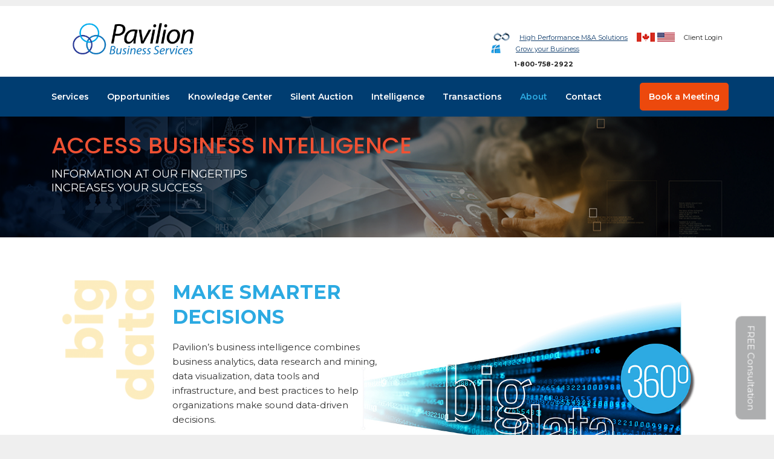

--- FILE ---
content_type: text/html; charset=UTF-8
request_url: https://www.pavilionservices.com/business-intelligence/
body_size: 261809
content:
<!DOCTYPE html>
<html lang="en-US" >
<head>
		<meta charset="UTF-8" /><meta name="viewport" content="width=device-width, initial-scale=1.0, minimum-scale=1.0, maximum-scale=1.0, user-scalable=0" /><meta http-equiv="X-UA-Compatible" content="IE=edge,chrome=1" /><meta name="format-detection" content="telephone=no"><script type="text/javascript">var ajaxurl = "https://www.pavilionservices.com/wp-admin/admin-ajax.php";</script><meta name='robots' content='index, follow, max-image-preview:large, max-snippet:-1, max-video-preview:-1' />

		<style id="critical-path-css" type="text/css">
			body,html{width:100%;height:100%;margin:0;padding:0}.page-preloader{top:0;left:0;z-index:999;position:fixed;height:100%;width:100%;text-align:center}.preloader-preview-area{animation-delay:-.2s;top:50%;-ms-transform:translateY(100%);transform:translateY(100%);margin-top:10px;max-height:calc(50% - 20px);opacity:1;width:100%;text-align:center;position:absolute}.preloader-logo{max-width:90%;top:50%;-ms-transform:translateY(-100%);transform:translateY(-100%);margin:-10px auto 0 auto;max-height:calc(50% - 20px);opacity:1;position:relative}.ball-pulse>div{width:15px;height:15px;border-radius:100%;margin:2px;animation-fill-mode:both;display:inline-block;animation:ball-pulse .75s infinite cubic-bezier(.2,.68,.18,1.08)}.ball-pulse>div:nth-child(1){animation-delay:-.36s}.ball-pulse>div:nth-child(2){animation-delay:-.24s}.ball-pulse>div:nth-child(3){animation-delay:-.12s}@keyframes ball-pulse{0%{transform:scale(1);opacity:1}45%{transform:scale(.1);opacity:.7}80%{transform:scale(1);opacity:1}}.ball-clip-rotate-pulse{position:relative;-ms-transform:translateY(-15px) translateX(-10px);transform:translateY(-15px) translateX(-10px);display:inline-block}.ball-clip-rotate-pulse>div{animation-fill-mode:both;position:absolute;top:0;left:0;border-radius:100%}.ball-clip-rotate-pulse>div:first-child{height:36px;width:36px;top:7px;left:-7px;animation:ball-clip-rotate-pulse-scale 1s 0s cubic-bezier(.09,.57,.49,.9) infinite}.ball-clip-rotate-pulse>div:last-child{position:absolute;width:50px;height:50px;left:-16px;top:-2px;background:0 0;border:2px solid;animation:ball-clip-rotate-pulse-rotate 1s 0s cubic-bezier(.09,.57,.49,.9) infinite;animation-duration:1s}@keyframes ball-clip-rotate-pulse-rotate{0%{transform:rotate(0) scale(1)}50%{transform:rotate(180deg) scale(.6)}100%{transform:rotate(360deg) scale(1)}}@keyframes ball-clip-rotate-pulse-scale{30%{transform:scale(.3)}100%{transform:scale(1)}}@keyframes square-spin{25%{transform:perspective(100px) rotateX(180deg) rotateY(0)}50%{transform:perspective(100px) rotateX(180deg) rotateY(180deg)}75%{transform:perspective(100px) rotateX(0) rotateY(180deg)}100%{transform:perspective(100px) rotateX(0) rotateY(0)}}.square-spin{display:inline-block}.square-spin>div{animation-fill-mode:both;width:50px;height:50px;animation:square-spin 3s 0s cubic-bezier(.09,.57,.49,.9) infinite}.cube-transition{position:relative;-ms-transform:translate(-25px,-25px);transform:translate(-25px,-25px);display:inline-block}.cube-transition>div{animation-fill-mode:both;width:15px;height:15px;position:absolute;top:-5px;left:-5px;animation:cube-transition 1.6s 0s infinite ease-in-out}.cube-transition>div:last-child{animation-delay:-.8s}@keyframes cube-transition{25%{transform:translateX(50px) scale(.5) rotate(-90deg)}50%{transform:translate(50px,50px) rotate(-180deg)}75%{transform:translateY(50px) scale(.5) rotate(-270deg)}100%{transform:rotate(-360deg)}}.ball-scale>div{border-radius:100%;margin:2px;animation-fill-mode:both;display:inline-block;height:60px;width:60px;animation:ball-scale 1s 0s ease-in-out infinite}@keyframes ball-scale{0%{transform:scale(0)}100%{transform:scale(1);opacity:0}}.line-scale>div{animation-fill-mode:both;display:inline-block;width:5px;height:50px;border-radius:2px;margin:2px}.line-scale>div:nth-child(1){animation:line-scale 1s -.5s infinite cubic-bezier(.2,.68,.18,1.08)}.line-scale>div:nth-child(2){animation:line-scale 1s -.4s infinite cubic-bezier(.2,.68,.18,1.08)}.line-scale>div:nth-child(3){animation:line-scale 1s -.3s infinite cubic-bezier(.2,.68,.18,1.08)}.line-scale>div:nth-child(4){animation:line-scale 1s -.2s infinite cubic-bezier(.2,.68,.18,1.08)}.line-scale>div:nth-child(5){animation:line-scale 1s -.1s infinite cubic-bezier(.2,.68,.18,1.08)}@keyframes line-scale{0%{transform:scaley(1)}50%{transform:scaley(.4)}100%{transform:scaley(1)}}.ball-scale-multiple{position:relative;-ms-transform:translateY(30px);transform:translateY(30px);display:inline-block}.ball-scale-multiple>div{border-radius:100%;animation-fill-mode:both;margin:2px;position:absolute;left:-30px;top:0;opacity:0;margin:0;width:50px;height:50px;animation:ball-scale-multiple 1s 0s linear infinite}.ball-scale-multiple>div:nth-child(2){animation-delay:-.2s}.ball-scale-multiple>div:nth-child(3){animation-delay:-.2s}@keyframes ball-scale-multiple{0%{transform:scale(0);opacity:0}5%{opacity:1}100%{transform:scale(1);opacity:0}}.ball-pulse-sync{display:inline-block}.ball-pulse-sync>div{width:15px;height:15px;border-radius:100%;margin:2px;animation-fill-mode:both;display:inline-block}.ball-pulse-sync>div:nth-child(1){animation:ball-pulse-sync .6s -.21s infinite ease-in-out}.ball-pulse-sync>div:nth-child(2){animation:ball-pulse-sync .6s -.14s infinite ease-in-out}.ball-pulse-sync>div:nth-child(3){animation:ball-pulse-sync .6s -70ms infinite ease-in-out}@keyframes ball-pulse-sync{33%{transform:translateY(10px)}66%{transform:translateY(-10px)}100%{transform:translateY(0)}}.transparent-circle{display:inline-block;border-top:.5em solid rgba(255,255,255,.2);border-right:.5em solid rgba(255,255,255,.2);border-bottom:.5em solid rgba(255,255,255,.2);border-left:.5em solid #fff;transform:translateZ(0);animation:transparent-circle 1.1s infinite linear;width:50px;height:50px;border-radius:50%}.transparent-circle:after{border-radius:50%;width:10em;height:10em}@keyframes transparent-circle{0%{transform:rotate(0)}100%{transform:rotate(360deg)}}.ball-spin-fade-loader{position:relative;top:-10px;left:-10px;display:inline-block}.ball-spin-fade-loader>div{width:15px;height:15px;border-radius:100%;margin:2px;animation-fill-mode:both;position:absolute;animation:ball-spin-fade-loader 1s infinite linear}.ball-spin-fade-loader>div:nth-child(1){top:25px;left:0;animation-delay:-.84s;-webkit-animation-delay:-.84s}.ball-spin-fade-loader>div:nth-child(2){top:17.05px;left:17.05px;animation-delay:-.72s;-webkit-animation-delay:-.72s}.ball-spin-fade-loader>div:nth-child(3){top:0;left:25px;animation-delay:-.6s;-webkit-animation-delay:-.6s}.ball-spin-fade-loader>div:nth-child(4){top:-17.05px;left:17.05px;animation-delay:-.48s;-webkit-animation-delay:-.48s}.ball-spin-fade-loader>div:nth-child(5){top:-25px;left:0;animation-delay:-.36s;-webkit-animation-delay:-.36s}.ball-spin-fade-loader>div:nth-child(6){top:-17.05px;left:-17.05px;animation-delay:-.24s;-webkit-animation-delay:-.24s}.ball-spin-fade-loader>div:nth-child(7){top:0;left:-25px;animation-delay:-.12s;-webkit-animation-delay:-.12s}.ball-spin-fade-loader>div:nth-child(8){top:17.05px;left:-17.05px;animation-delay:0s;-webkit-animation-delay:0s}@keyframes ball-spin-fade-loader{50%{opacity:.3;transform:scale(.4)}100%{opacity:1;transform:scale(1)}}		</style>

		
	<!-- This site is optimized with the Yoast SEO Premium plugin v21.7 (Yoast SEO v26.8) - https://yoast.com/product/yoast-seo-premium-wordpress/ -->
	<title>Access Business Intelligence - Pavilion Business Services</title>
	<meta name="description" content="Access business intelligence with our advanced business tools &amp; analytics. Make data-driven decisions for your business today. Book your free consultation." />
	<link rel="canonical" href="https://www.pavilionservices.com/business-intelligence/" />
	<meta property="og:locale" content="en_US" />
	<meta property="og:type" content="article" />
	<meta property="og:title" content="Business Intelligence" />
	<meta property="og:description" content="Access business intelligence with our advanced business tools &amp; analytics. Make data-driven decisions for your business today. Book your free consultation." />
	<meta property="og:url" content="https://www.pavilionservices.com/business-intelligence/" />
	<meta property="og:site_name" content="Pavilion Business Services" />
	<meta property="article:modified_time" content="2024-09-13T17:07:47+00:00" />
	<meta name="twitter:card" content="summary_large_image" />
	<meta name="twitter:label1" content="Est. reading time" />
	<meta name="twitter:data1" content="5 minutes" />
	<script type="application/ld+json" class="yoast-schema-graph">{"@context":"https://schema.org","@graph":[{"@type":"WebPage","@id":"https://www.pavilionservices.com/business-intelligence/","url":"https://www.pavilionservices.com/business-intelligence/","name":"Access Business Intelligence - Pavilion Business Services","isPartOf":{"@id":"https://www.pavilionservices.com/#website"},"datePublished":"2020-11-06T19:31:42+00:00","dateModified":"2024-09-13T17:07:47+00:00","description":"Access business intelligence with our advanced business tools & analytics. Make data-driven decisions for your business today. Book your free consultation.","breadcrumb":{"@id":"https://www.pavilionservices.com/business-intelligence/#breadcrumb"},"inLanguage":"en-US","potentialAction":[{"@type":"ReadAction","target":["https://www.pavilionservices.com/business-intelligence/"]}]},{"@type":"BreadcrumbList","@id":"https://www.pavilionservices.com/business-intelligence/#breadcrumb","itemListElement":[{"@type":"ListItem","position":1,"name":"Home","item":"https://www.pavilionservices.com/"},{"@type":"ListItem","position":2,"name":"Business Intelligence"}]},{"@type":"WebSite","@id":"https://www.pavilionservices.com/#website","url":"https://www.pavilionservices.com/","name":"Pavilion Business Services","description":"M&amp;A Specialist","potentialAction":[{"@type":"SearchAction","target":{"@type":"EntryPoint","urlTemplate":"https://www.pavilionservices.com/?s={search_term_string}"},"query-input":{"@type":"PropertyValueSpecification","valueRequired":true,"valueName":"search_term_string"}}],"inLanguage":"en-US"}]}</script>
	<!-- / Yoast SEO Premium plugin. -->


<link rel='dns-prefetch' href='//www.googletagmanager.com' />
<link rel="alternate" type="application/rss+xml" title="Pavilion Business Services &raquo; Feed" href="https://www.pavilionservices.com/feed/" />
<link rel="alternate" type="application/rss+xml" title="Pavilion Business Services &raquo; Comments Feed" href="https://www.pavilionservices.com/comments/feed/" />

<link rel="shortcut icon" href="https://www.pavilionservices.com/wp-content/uploads/2020/07/favicon.png"  />
<script type="text/javascript">window.abb = {};php = {};window.PHP = {};PHP.ajax = "https://www.pavilionservices.com/wp-admin/admin-ajax.php";PHP.wp_p_id = "6086";var mk_header_parallax, mk_banner_parallax, mk_page_parallax, mk_footer_parallax, mk_body_parallax;var mk_images_dir = "https://www.pavilionservices.com/wp-content/themes/jupiter/assets/images",mk_theme_js_path = "https://www.pavilionservices.com/wp-content/themes/jupiter/assets/js",mk_theme_dir = "https://www.pavilionservices.com/wp-content/themes/jupiter",mk_captcha_placeholder = "Enter Captcha",mk_captcha_invalid_txt = "Invalid. Try again.",mk_captcha_correct_txt = "Captcha correct.",mk_responsive_nav_width = 1140,mk_vertical_header_back = "Back",mk_vertical_header_anim = "1",mk_check_rtl = true,mk_grid_width = 1140,mk_ajax_search_option = "fullscreen_search",mk_preloader_bg_color = "#fff",mk_accent_color = "#ef5133",mk_go_to_top =  "true",mk_smooth_scroll =  "true",mk_show_background_video =  "true",mk_preloader_bar_color = "#ef5133",mk_preloader_logo = "";var mk_header_parallax = false,mk_banner_parallax = false,mk_footer_parallax = false,mk_body_parallax = false,mk_no_more_posts = "No More Posts",mk_typekit_id   = "",mk_google_fonts = ["Montserrat:100italic,200italic,300italic,400italic,500italic,600italic,700italic,800italic,900italic,100,200,300,400,500,600,700,800,900","Open Sans:100italic,200italic,300italic,400italic,500italic,600italic,700italic,800italic,900italic,100,200,300,400,500,600,700,800,900","Poppins:100italic,200italic,300italic,400italic,500italic,600italic,700italic,800italic,900italic,100,200,300,400,500,600,700,800,900"],mk_global_lazyload = true;</script><link rel="alternate" title="oEmbed (JSON)" type="application/json+oembed" href="https://www.pavilionservices.com/wp-json/oembed/1.0/embed?url=https%3A%2F%2Fwww.pavilionservices.com%2Fbusiness-intelligence%2F" />
<link rel="alternate" title="oEmbed (XML)" type="text/xml+oembed" href="https://www.pavilionservices.com/wp-json/oembed/1.0/embed?url=https%3A%2F%2Fwww.pavilionservices.com%2Fbusiness-intelligence%2F&#038;format=xml" />
<style id='wp-img-auto-sizes-contain-inline-css' type='text/css'>
img:is([sizes=auto i],[sizes^="auto," i]){contain-intrinsic-size:3000px 1500px}
/*# sourceURL=wp-img-auto-sizes-contain-inline-css */
</style>
<link rel='stylesheet' id='font-awesome-css' href='https://www.pavilionservices.com/wp-content/plugins/woocommerce-ajax-filters/berocket/assets/css/font-awesome.min.css?ver=6.9' type='text/css' media='all' />
<link rel='stylesheet' id='berocket_aapf_widget-style-css' href='https://www.pavilionservices.com/wp-content/plugins/woocommerce-ajax-filters/assets/frontend/css/fullmain.min.css?ver=1.6.9.4' type='text/css' media='all' />
<link rel='stylesheet' id='mkhb-render-css' href='https://www.pavilionservices.com/wp-content/themes/jupiter/header-builder/includes/assets/css/mkhb-render.css?ver=6.12.2' type='text/css' media='all' />
<style id='mkhb-inline-css' type='text/css'>
#cj6m7dozv000z3e5o03u7d31p .mkhb-logo-el__image { width:270px; }#cjadtqarz000w3b60yx1i79x2 { vertical-align:middle; } #cl45zkr5700082a6mt4m0wzbj.mkhb-nav-container { margin:16px 0 0 0; z-index:301; text-align:right; } #cl45zkr5700082a6mt4m0wzbj .mkhb-navigation-ul > li.menu-item > a.menu-item-link { color:; padding:10px 20px 10px 20px; font-size:11px; font-weight:300; margin-right:; } #cl45zkr5700082a6mt4m0wzbj .mkhb-navigation-ul > li.menu-item:last-of-type > a.menu-item-link { margin-right:0; } #cl45zkr5700082a6mt4m0wzbj .mkhb-navigation ul.sub-menu a.menu-item-link { color:; font-size:11px; font-weight:; } #cl45zkr5700082a6mt4m0wzbj .mkhb-navigation li.hb-no-mega-menu ul.sub-menu { background-color:; } #cl45zkr5700082a6mt4m0wzbj .mkhb-navigation ul.sub-menu a.menu-item-link:hover, #cl45zkr5700082a6mt4m0wzbj .mkhb-navigation-ul ul.sub-menu li.current-menu-item > a.menu-item-link, #cl45zkr5700082a6mt4m0wzbj .mkhb-navigation-ul ul.sub-menu li.current-menu-parent > a.menu-item-link { background-color:rgba(179,229,252,0); color:#444444; } #cl45zkr5700082a6mt4m0wzbj-wrap .mkhb-navigation-resp__ul > li > a { font-family:Montserrat; font-weight:300; font-size:11px; color:; background-color:; } #cl45zkr5700082a6mt4m0wzbj-wrap .mkhb-navigation-resp__ul > li:hover > a { color:; background-color:rgba(179,229,252,0); } #cl45zkr5700082a6mt4m0wzbj-wrap .mkhb-navigation-resp__ul > li > ul { background-color:; } #cl45zkr5700082a6mt4m0wzbj-wrap .mkhb-navigation-resp__ul > li > ul li a { font-family:Montserrat; font-weight:; font-size:11px; color:; } #cl45zkr5700082a6mt4m0wzbj-wrap .mkhb-navigation-resp__ul > li > ul li:hover > a { color:#444444; background-color:rgba(179,229,252,0); } #cl45zkr5700082a6mt4m0wzbj.mkhb-menu-nav-style-text a { font-family:Montserrat; } #cl45zkr5700082a6mt4m0wzbj.mkhb-menu-hover-style-2 .mkhb-navigation-ul>li.menu-item>a { background-color:initial; } #cl45zkr5700082a6mt4m0wzbj.mkhb-menu-hover-style-2 .mkhb-navigation-ul > li.menu-item > a.menu-item-link:hover, #cl45zkr5700082a6mt4m0wzbj.mkhb-menu-hover-style-2 .mkhb-navigation-ul > li.menu-item:hover > a.menu-item-link, #cl45zkr5700082a6mt4m0wzbj.mkhb-menu-hover-style-2 .mkhb-navigation-ul > li.current-menu-item > a.menu-item-link, #cl45zkr5700082a6mt4m0wzbj.mkhb-menu-hover-style-2 .mkhb-navigation-ul > li.current-menu-ancestor > a.menu-item-link { color:#444444; background-color:rgba(179,229,252,0); } .mkhb-navigation-resp__wrap { background-color:#fff; } .mkhb-navigation-resp__menu > div { background-color:#444444; } .mkhb-navigation-resp__ul li ul li .megamenu-title:hover, .mkhb-navigation-resp__ul li ul li .megamenu-title, .mkhb-navigation-resp__ul li a, .mkhb-navigation-resp__ul li ul li a:hover, .mkhb-navigation-resp__ul .mkhb-navigation-resp__arrow { color:#444444; } #clgo1u5bn00082a6nsdy9f5q1.mkhb-nav-container { margin:0 140px 0 0; z-index:301; text-align:left; } #clgo1u5bn00082a6nsdy9f5q1 .mkhb-navigation-ul > li.menu-item > a.menu-item-link { color:rgba(18,63,110,1); padding:0 0 0 0; font-size:14px; font-weight:; margin-right:; } #clgo1u5bn00082a6nsdy9f5q1 .mkhb-navigation-ul > li.menu-item:last-of-type > a.menu-item-link { margin-right:0; } #clgo1u5bn00082a6nsdy9f5q1 .mkhb-navigation ul.sub-menu a.menu-item-link { color:; font-size:; font-weight:; } #clgo1u5bn00082a6nsdy9f5q1 .mkhb-navigation li.hb-no-mega-menu ul.sub-menu { background-color:; } #clgo1u5bn00082a6nsdy9f5q1 .mkhb-navigation ul.sub-menu a.menu-item-link:hover, #clgo1u5bn00082a6nsdy9f5q1 .mkhb-navigation-ul ul.sub-menu li.current-menu-item > a.menu-item-link, #clgo1u5bn00082a6nsdy9f5q1 .mkhb-navigation-ul ul.sub-menu li.current-menu-parent > a.menu-item-link { background-color:rgba(179,229,252,0); color:#444444; } #clgo1u5bn00082a6nsdy9f5q1-wrap .mkhb-navigation-resp__ul > li > a { font-family:Montserrat; font-weight:; font-size:14px; color:rgba(18,63,110,1); background-color:; } #clgo1u5bn00082a6nsdy9f5q1-wrap .mkhb-navigation-resp__ul > li:hover > a { color:rgba(18,63,110,1); background-color:rgba(179,229,252,0); } #clgo1u5bn00082a6nsdy9f5q1-wrap .mkhb-navigation-resp__ul > li > ul { background-color:; } #clgo1u5bn00082a6nsdy9f5q1-wrap .mkhb-navigation-resp__ul > li > ul li a { font-family:Montserrat; font-weight:; font-size:; color:; } #clgo1u5bn00082a6nsdy9f5q1-wrap .mkhb-navigation-resp__ul > li > ul li:hover > a { color:#444444; background-color:rgba(179,229,252,0); } #clgo1u5bn00082a6nsdy9f5q1.mkhb-menu-nav-style-text a { font-family:Montserrat; } #clgo1u5bn00082a6nsdy9f5q1.mkhb-menu-hover-style-2 .mkhb-navigation-ul>li.menu-item>a { background-color:initial; } #clgo1u5bn00082a6nsdy9f5q1.mkhb-menu-hover-style-2 .mkhb-navigation-ul > li.menu-item > a.menu-item-link:hover, #clgo1u5bn00082a6nsdy9f5q1.mkhb-menu-hover-style-2 .mkhb-navigation-ul > li.menu-item:hover > a.menu-item-link, #clgo1u5bn00082a6nsdy9f5q1.mkhb-menu-hover-style-2 .mkhb-navigation-ul > li.current-menu-item > a.menu-item-link, #clgo1u5bn00082a6nsdy9f5q1.mkhb-menu-hover-style-2 .mkhb-navigation-ul > li.current-menu-ancestor > a.menu-item-link { color:rgba(18,63,110,1); background-color:rgba(179,229,252,0); } .mkhb-navigation-resp__wrap { background-color:#fff; } .mkhb-navigation-resp__menu > div { background-color:#444444; } .mkhb-navigation-resp__ul li ul li .megamenu-title:hover, .mkhb-navigation-resp__ul li ul li .megamenu-title, .mkhb-navigation-resp__ul li a, .mkhb-navigation-resp__ul li ul li a:hover, .mkhb-navigation-resp__ul .mkhb-navigation-resp__arrow { color:#444444; } #cm2w9b50x00082a6pfbglnh5t { display:inline-block; vertical-align:top; }#cm2w9b50x00082a6pfbglnh5t .mkhb-textbox-el__link { font-family:Montserrat;font-size:11px;line-height:11px; }#cjadtqarz000z3b60odqmcs47 { padding:5px 0 0 0; }#cjadtqarz000t3b60v46o1a89 { background-color:rgba(0,26,87,0); }#cjadtqarz000t3b60v46o1a89 { padding:10px 0 10px 0; } #ckd7m2bpv000o3b6cxb3rb7tf.mkhb-nav-container { margin:0; z-index:301; text-align:left; } #ckd7m2bpv000o3b6cxb3rb7tf .mkhb-navigation-ul > li.menu-item > a.menu-item-link { color:rgba(255,255,255,1); padding:14px 20px 14px 20px; font-size:14px; font-weight:600; margin-right:; } #ckd7m2bpv000o3b6cxb3rb7tf .mkhb-navigation-ul > li.menu-item:last-of-type > a.menu-item-link { margin-right:0; } #ckd7m2bpv000o3b6cxb3rb7tf .mkhb-navigation ul.sub-menu a.menu-item-link { color:rgba(51,51,51,1); font-size:14px; font-weight:600; } #ckd7m2bpv000o3b6cxb3rb7tf .mkhb-navigation li.hb-no-mega-menu ul.sub-menu { background-color:rgba(255,255,255,1); } #ckd7m2bpv000o3b6cxb3rb7tf .mkhb-navigation ul.sub-menu a.menu-item-link:hover, #ckd7m2bpv000o3b6cxb3rb7tf .mkhb-navigation-ul ul.sub-menu li.current-menu-item > a.menu-item-link, #ckd7m2bpv000o3b6cxb3rb7tf .mkhb-navigation-ul ul.sub-menu li.current-menu-parent > a.menu-item-link { background-color:rgba(179,229,252,0); color:rgba(0,61,113,1); } #ckd7m2bpv000o3b6cxb3rb7tf-wrap .mkhb-navigation-resp__ul > li > a { font-family:Montserrat; font-weight:600; font-size:14px; color:rgba(255,255,255,1); background-color:; } #ckd7m2bpv000o3b6cxb3rb7tf-wrap .mkhb-navigation-resp__ul > li:hover > a { color:rgba(255,255,255,1); background-color:rgba(179,229,252,0); } #ckd7m2bpv000o3b6cxb3rb7tf-wrap .mkhb-navigation-resp__ul > li > ul { background-color:rgba(255,255,255,1); } #ckd7m2bpv000o3b6cxb3rb7tf-wrap .mkhb-navigation-resp__ul > li > ul li a { font-family:Montserrat; font-weight:600; font-size:14px; color:rgba(51,51,51,1); } #ckd7m2bpv000o3b6cxb3rb7tf-wrap .mkhb-navigation-resp__ul > li > ul li:hover > a { color:rgba(0,61,113,1); background-color:rgba(179,229,252,0); } #ckd7m2bpv000o3b6cxb3rb7tf.mkhb-menu-nav-style-text a { font-family:Montserrat; } #ckd7m2bpv000o3b6cxb3rb7tf.mkhb-menu-hover-style-2 .mkhb-navigation-ul>li.menu-item>a { background-color:initial; } #ckd7m2bpv000o3b6cxb3rb7tf.mkhb-menu-hover-style-2 .mkhb-navigation-ul > li.menu-item > a.menu-item-link:hover, #ckd7m2bpv000o3b6cxb3rb7tf.mkhb-menu-hover-style-2 .mkhb-navigation-ul > li.menu-item:hover > a.menu-item-link, #ckd7m2bpv000o3b6cxb3rb7tf.mkhb-menu-hover-style-2 .mkhb-navigation-ul > li.current-menu-item > a.menu-item-link, #ckd7m2bpv000o3b6cxb3rb7tf.mkhb-menu-hover-style-2 .mkhb-navigation-ul > li.current-menu-ancestor > a.menu-item-link { color:rgba(255,255,255,1); background-color:rgba(179,229,252,0); } .mkhb-navigation-resp__wrap { background-color:#fff; } .mkhb-navigation-resp__menu > div { background-color:#444444; } .mkhb-navigation-resp__ul li ul li .megamenu-title:hover, .mkhb-navigation-resp__ul li ul li .megamenu-title, .mkhb-navigation-resp__ul li a, .mkhb-navigation-resp__ul li ul li a:hover, .mkhb-navigation-resp__ul .mkhb-navigation-resp__arrow { color:#444444; } #cj67b4wnt000b3h5ok7lpivzj { padding:10px 0 10px 0; }#ciyk0megh00073j5lbaqqngk4 { background-color:rgba(0,61,113,1); }#cj6m7dozv000y3e5obmgwgmz6 .mkhb-logo-el__image { width:300px; } #cl45zkr5700072a6mppar6m8r.mkhb-nav-container { margin:20px 0 0 0; z-index:301; text-align:left; } #cl45zkr5700072a6mppar6m8r .mkhb-navigation-ul > li.menu-item > a.menu-item-link { color:; padding:10px 20px 10px 20px; font-size:11px; font-weight:300; margin-right:; } #cl45zkr5700072a6mppar6m8r .mkhb-navigation-ul > li.menu-item:last-of-type > a.menu-item-link { margin-right:0; } #cl45zkr5700072a6mppar6m8r .mkhb-navigation ul.sub-menu a.menu-item-link { color:; font-size:11px; font-weight:; } #cl45zkr5700072a6mppar6m8r .mkhb-navigation li.hb-no-mega-menu ul.sub-menu { background-color:; } #cl45zkr5700072a6mppar6m8r .mkhb-navigation ul.sub-menu a.menu-item-link:hover, #cl45zkr5700072a6mppar6m8r .mkhb-navigation-ul ul.sub-menu li.current-menu-item > a.menu-item-link, #cl45zkr5700072a6mppar6m8r .mkhb-navigation-ul ul.sub-menu li.current-menu-parent > a.menu-item-link { background-color:rgba(179,229,252,0); color:#444444; } #cl45zkr5700072a6mppar6m8r-wrap .mkhb-navigation-resp__ul > li > a { font-family:Open Sans; font-weight:300; font-size:11px; color:; background-color:; } #cl45zkr5700072a6mppar6m8r-wrap .mkhb-navigation-resp__ul > li:hover > a { color:; background-color:rgba(179,229,252,0); } #cl45zkr5700072a6mppar6m8r-wrap .mkhb-navigation-resp__ul > li > ul { background-color:; } #cl45zkr5700072a6mppar6m8r-wrap .mkhb-navigation-resp__ul > li > ul li a { font-family:Open Sans; font-weight:; font-size:11px; color:; } #cl45zkr5700072a6mppar6m8r-wrap .mkhb-navigation-resp__ul > li > ul li:hover > a { color:#444444; background-color:rgba(179,229,252,0); } #cl45zkr5700072a6mppar6m8r.mkhb-menu-nav-style-text a { font-family:Open Sans; } #cl45zkr5700072a6mppar6m8r.mkhb-menu-hover-style-2 .mkhb-navigation-ul>li.menu-item>a { background-color:initial; } #cl45zkr5700072a6mppar6m8r.mkhb-menu-hover-style-2 .mkhb-navigation-ul > li.menu-item > a.menu-item-link:hover, #cl45zkr5700072a6mppar6m8r.mkhb-menu-hover-style-2 .mkhb-navigation-ul > li.menu-item:hover > a.menu-item-link, #cl45zkr5700072a6mppar6m8r.mkhb-menu-hover-style-2 .mkhb-navigation-ul > li.current-menu-item > a.menu-item-link, #cl45zkr5700072a6mppar6m8r.mkhb-menu-hover-style-2 .mkhb-navigation-ul > li.current-menu-ancestor > a.menu-item-link { color:#444444; background-color:rgba(179,229,252,0); } .mkhb-navigation-resp__wrap { background-color:#fff; } .mkhb-navigation-resp__menu > div { background-color:#444444; } .mkhb-navigation-resp__ul li ul li .megamenu-title:hover, .mkhb-navigation-resp__ul li ul li .megamenu-title, .mkhb-navigation-resp__ul li a, .mkhb-navigation-resp__ul li ul li a:hover, .mkhb-navigation-resp__ul .mkhb-navigation-resp__arrow { color:#444444; } #cm2w9b50x00072a6pro1bzedg { display:inline-block; vertical-align:top; }#cm2w9b50x00072a6pro1bzedg .mkhb-textbox-el__link { font-family:Montserrat;font-size:11px;line-height:11px; } #clgo1u5bn00072a6nflvmjf21.mkhb-nav-container { margin:0; z-index:301; text-align:left; } #clgo1u5bn00072a6nflvmjf21 .mkhb-navigation-ul > li.menu-item > a.menu-item-link { color:; padding:10px 20px 10px 20px; font-size:; font-weight:; margin-right:; } #clgo1u5bn00072a6nflvmjf21 .mkhb-navigation-ul > li.menu-item:last-of-type > a.menu-item-link { margin-right:0; } #clgo1u5bn00072a6nflvmjf21 .mkhb-navigation ul.sub-menu a.menu-item-link { color:; font-size:; font-weight:; } #clgo1u5bn00072a6nflvmjf21 .mkhb-navigation li.hb-no-mega-menu ul.sub-menu { background-color:; } #clgo1u5bn00072a6nflvmjf21 .mkhb-navigation ul.sub-menu a.menu-item-link:hover, #clgo1u5bn00072a6nflvmjf21 .mkhb-navigation-ul ul.sub-menu li.current-menu-item > a.menu-item-link, #clgo1u5bn00072a6nflvmjf21 .mkhb-navigation-ul ul.sub-menu li.current-menu-parent > a.menu-item-link { background-color:rgba(179,229,252,0); color:#444444; } #clgo1u5bn00072a6nflvmjf21-wrap .mkhb-navigation-resp__ul > li > a { font-family:Open Sans; font-weight:; font-size:; color:; background-color:; } #clgo1u5bn00072a6nflvmjf21-wrap .mkhb-navigation-resp__ul > li:hover > a { color:; background-color:rgba(179,229,252,0); } #clgo1u5bn00072a6nflvmjf21-wrap .mkhb-navigation-resp__ul > li > ul { background-color:; } #clgo1u5bn00072a6nflvmjf21-wrap .mkhb-navigation-resp__ul > li > ul li a { font-family:Open Sans; font-weight:; font-size:; color:; } #clgo1u5bn00072a6nflvmjf21-wrap .mkhb-navigation-resp__ul > li > ul li:hover > a { color:#444444; background-color:rgba(179,229,252,0); } #clgo1u5bn00072a6nflvmjf21.mkhb-menu-nav-style-text a { font-family:Open Sans; } #clgo1u5bn00072a6nflvmjf21.mkhb-menu-hover-style-1 .mkhb-navigation-ul > li.menu-item > a.menu-item-link { margin:auto; } #clgo1u5bn00072a6nflvmjf21.mkhb-menu-hover-style-1 .mkhb-navigation-ul > li.menu-item { margin-right:; } #clgo1u5bn00072a6nflvmjf21.mkhb-menu-hover-style-1 .mkhb-navigation-ul > li.menu-item:last-of-type { margin-right:0; } #clgo1u5bn00072a6nflvmjf21.mkhb-menu-hover-style-1 .mkhb-navigation-ul>li.menu-item:before { background-color:initial; } #clgo1u5bn00072a6nflvmjf21.mkhb-menu-hover-style-1 .mkhb-navigation-ul > li.menu-item > a.menu-item-link:hover, #clgo1u5bn00072a6nflvmjf21.mkhb-menu-hover-style-1 .mkhb-navigation-ul > li.menu-item:hover > a.menu-item-link, #clgo1u5bn00072a6nflvmjf21.mkhb-menu-hover-style-1 .mkhb-navigation-ul > li.current-menu-item > a.menu-item-link, #clgo1u5bn00072a6nflvmjf21.mkhb-menu-hover-style-1 .mkhb-navigation-ul > li.current-menu-ancestor > a.menu-item-link { color:#444444; } #clgo1u5bn00072a6nflvmjf21.mkhb-menu-hover-style-1 .mkhb-navigation-ul > li.dropdownOpen:before, #clgo1u5bn00072a6nflvmjf21.mkhb-menu-hover-style-1 .mkhb-navigation-ul > li.active:before, #clgo1u5bn00072a6nflvmjf21.mkhb-menu-hover-style-1 .mkhb-navigation-ul > li.open:before, #clgo1u5bn00072a6nflvmjf21.mkhb-menu-hover-style-1 .mkhb-navigation-ul > li.menu-item:hover:before, #clgo1u5bn00072a6nflvmjf21.mkhb-menu-hover-style-1 .mkhb-navigation-ul > li.current-menu-item:before, #clgo1u5bn00072a6nflvmjf21.mkhb-menu-hover-style-1 .mkhb-navigation-ul > li.current-menu-ancestor:before { background-color:rgba(179,229,252,0); } .mkhb-navigation-resp__wrap { background-color:#fff; } .mkhb-navigation-resp__menu > div { background-color:#444444; } .mkhb-navigation-resp__ul li ul li .megamenu-title:hover, .mkhb-navigation-resp__ul li ul li .megamenu-title, .mkhb-navigation-resp__ul li a, .mkhb-navigation-resp__ul li ul li a:hover, .mkhb-navigation-resp__ul .mkhb-navigation-resp__arrow { color:#444444; } #cjadtqarz000s3b60ufhnjdff { background-color:rgba(0,26,87,0); }#cjadtqarz000s3b60ufhnjdff { padding:10px 0 0 0; } #ckd7m2bpv000n3b6c4uz4xdp4.mkhb-nav-container { margin:0; z-index:301; text-align:left; } #ckd7m2bpv000n3b6c4uz4xdp4 .mkhb-navigation-ul > li.menu-item > a.menu-item-link { color:rgba(51,51,51,1); padding:0 15px 5px 15px; font-size:14px; font-weight:600; margin-right:; } #ckd7m2bpv000n3b6c4uz4xdp4 .mkhb-navigation-ul > li.menu-item:last-of-type > a.menu-item-link { margin-right:0; } #ckd7m2bpv000n3b6c4uz4xdp4 .mkhb-navigation ul.sub-menu a.menu-item-link { color:rgba(51,51,51,1); font-size:14px; font-weight:600; } #ckd7m2bpv000n3b6c4uz4xdp4 .mkhb-navigation li.hb-no-mega-menu ul.sub-menu { background-color:rgba(255,255,255,1); } #ckd7m2bpv000n3b6c4uz4xdp4 .mkhb-navigation ul.sub-menu a.menu-item-link:hover, #ckd7m2bpv000n3b6c4uz4xdp4 .mkhb-navigation-ul ul.sub-menu li.current-menu-item > a.menu-item-link, #ckd7m2bpv000n3b6c4uz4xdp4 .mkhb-navigation-ul ul.sub-menu li.current-menu-parent > a.menu-item-link { background-color:rgba(179,229,252,0); color:rgba(0,61,113,1); } #ckd7m2bpv000n3b6c4uz4xdp4-wrap .mkhb-navigation-resp__ul > li > a { font-family:Poppins; font-weight:600; font-size:14px; color:rgba(51,51,51,1); background-color:; } #ckd7m2bpv000n3b6c4uz4xdp4-wrap .mkhb-navigation-resp__ul > li:hover > a { color:rgba(51,51,51,1); background-color:rgba(179,229,252,0); } #ckd7m2bpv000n3b6c4uz4xdp4-wrap .mkhb-navigation-resp__ul > li > ul { background-color:rgba(255,255,255,1); } #ckd7m2bpv000n3b6c4uz4xdp4-wrap .mkhb-navigation-resp__ul > li > ul li a { font-family:Poppins; font-weight:600; font-size:14px; color:rgba(51,51,51,1); } #ckd7m2bpv000n3b6c4uz4xdp4-wrap .mkhb-navigation-resp__ul > li > ul li:hover > a { color:rgba(0,61,113,1); background-color:rgba(179,229,252,0); } #ckd7m2bpv000n3b6c4uz4xdp4 .mkhb-navigation-resp { text-align:left; } #ckd7m2bpv000n3b6c4uz4xdp4 .mkhb-navigation-resp__box { background:rgba(34,34,34,0); border-radius:; padding:0 15px 5px 15px; border-top:0 solid #ffffff; border-right:0 solid #ffffff; border-bottom:0 solid #ffffff; border-left:0 solid #ffffff; height:19px;width:45px; } #ckd7m2bpv000n3b6c4uz4xdp4 .mkhb-navigation-resp__bar, #ckd7m2bpv000n3b6c4uz4xdp4 .mkhb-navigation-resp__bar:after, #ckd7m2bpv000n3b6c4uz4xdp4 .mkhb-navigation-resp__bar:before { width:15px; height:2px; background:; } #ckd7m2bpv000n3b6c4uz4xdp4 .mkhb-navigation-resp__box:hover { background:; } #ckd7m2bpv000n3b6c4uz4xdp4 .mkhb-navigation-resp__box:hover .mkhb-navigation-resp__bar, #ckd7m2bpv000n3b6c4uz4xdp4 .mkhb-navigation-resp__box:hover .mkhb-navigation-resp__bar:after, #ckd7m2bpv000n3b6c4uz4xdp4 .mkhb-navigation-resp__box:hover .mkhb-navigation-resp__bar:before { background:rgba(255,255,255,1); } #ckd7m2bpv000n3b6c4uz4xdp4 .fullscreen-active .mkhb-navigation-resp__bar, #ckd7m2bpv000n3b6c4uz4xdp4 .fullscreen-active .mkhb-navigation-resp__box:hover .mkhb-navigation-resp__bar { background:rgba( 255, 255, 255, 0 ); } #ckd7m2bpv000n3b6c4uz4xdp4 .mkhb-navigation-resp__bar { transform:translateY(6px); } #ckd7m2bpv000n3b6c4uz4xdp4 .mkhb-navigation-resp__bar:before { bottom:6px; } #ckd7m2bpv000n3b6c4uz4xdp4 .mkhb-navigation-resp__bar:after { top:6px; } #ckd7m2bpv000n3b6c4uz4xdp4 .fullscreen-active .mkhb-navigation-resp__bar:after { top:0; } #ckd7m2bpv000n3b6c4uz4xdp4 .fullscreen-active .mkhb-navigation-resp__bar:before { bottom:0; } #ckd7m2bpv000n3b6c4uz4xdp4-wrap .mkhb-navigation-resp__arrow { line-height:52px; } #ckd7m2bpv000n3b6c4uz4xdp4-wrap .mkhb-navigation-resp__ul > li > a { padding-top:15px; padding-bottom:15px; } @media (max-width:767px) { #ckd7m2bpv000n3b6c4uz4xdp4.mkhb-el-tablet { display:none !important; } } @media (min-width:768px) and (max-width:1024px) { #ckd7m2bpv000n3b6c4uz4xdp4.mkhb-el-mobile { display:none !important; } } @media (min-width:1025px) { #ckd7m2bpv000n3b6c4uz4xdp4.mkhb-el-tablet, #ckd7m2bpv000n3b6c4uz4xdp4.mkhb-el-mobile { display:none !important; } } .mkhb-navigation-resp__wrap { background-color:#fff; } .mkhb-navigation-resp__menu > div { background-color:#444444; } .mkhb-navigation-resp__ul li ul li .megamenu-title:hover, .mkhb-navigation-resp__ul li ul li .megamenu-title, .mkhb-navigation-resp__ul li a, .mkhb-navigation-resp__ul li ul li a:hover, .mkhb-navigation-resp__ul .mkhb-navigation-resp__arrow { color:#444444; } #cj67b4wnt000a3h5oqn8izoh1 { padding:10px 0 10px 0;margin:0 0 0 20px; } #cj67b4wnt000a3h5oqn8izoh1div[class^=mkhb-col-xs-], #cj67b4wnt000a3h5oqn8izoh1.mkhb-col-sm-12, #cj67b4wnt000a3h5oqn8izoh1.mkhb-col-md-12 { width:calc(100% - 20px); } #cj67b4wnt000a3h5oqn8izoh1.mkhb-col-sm-11, #cj67b4wnt000a3h5oqn8izoh1.mkhb-col-md-11 { width:calc(91.66666667% - 20px); } #cj67b4wnt000a3h5oqn8izoh1.mkhb-col-sm-10, #cj67b4wnt000a3h5oqn8izoh1.mkhb-col-md-10 { width:calc(83.33333333% - 20px); } #cj67b4wnt000a3h5oqn8izoh1.mkhb-col-sm-9, #cj67b4wnt000a3h5oqn8izoh1.mkhb-col-md-9 { width:calc(75% - 20px); } #cj67b4wnt000a3h5oqn8izoh1.mkhb-col-sm-8, #cj67b4wnt000a3h5oqn8izoh1.mkhb-col-md-8 { width:calc(66.66666667% - 20px); } #cj67b4wnt000a3h5oqn8izoh1.mkhb-col-sm-7, #cj67b4wnt000a3h5oqn8izoh1.mkhb-col-md-7 { width:calc(58.33333333% - 20px); } #cj67b4wnt000a3h5oqn8izoh1.mkhb-col-sm-6, #cj67b4wnt000a3h5oqn8izoh1.mkhb-col-md-6 { width:calc(50% - 20px); } #cj67b4wnt000a3h5oqn8izoh1.mkhb-col-sm-5, #cj67b4wnt000a3h5oqn8izoh1.mkhb-col-md-5 { width:calc(41.66666667% - 20px); } #cj67b4wnt000a3h5oqn8izoh1.mkhb-col-sm-4, #cj67b4wnt000a3h5oqn8izoh1.mkhb-col-md-4 { width:calc(33.33333333% - 20px); } #cj67b4wnt000a3h5oqn8izoh1.mkhb-col-sm-3, #cj67b4wnt000a3h5oqn8izoh1.mkhb-col-md-3 { width:calc(25% - 20px); } #cj67b4wnt000a3h5oqn8izoh1.mkhb-col-sm-2, #cj67b4wnt000a3h5oqn8izoh1.mkhb-col-md-2 { width:calc(16.66666667% - 20px); } #cj67b4wnt000a3h5oqn8izoh1.mkhb-col-sm-1, #cj67b4wnt000a3h5oqn8izoh1.mkhb-col-md-1 { width:calc(8.33333333% - 20px); } #ciyk0megi000e3j5lkmn1osno { background-color:rgba(0,61,113,1); }#ciyk0megi000e3j5lkmn1osno { padding:10px 20px 10px 0; }#cj6m7dozv000x3e5o82aelu47 .mkhb-logo-el__image { width:250px; } #cl45zkr5700062a6mqjw1spgc.mkhb-nav-container { margin:20px 0 0 0; z-index:301; text-align:left; } #cl45zkr5700062a6mqjw1spgc .mkhb-navigation-ul > li.menu-item > a.menu-item-link { color:rgba(51,51,51,1); padding:10px 5px 10px 5px; font-size:11px; font-weight:300; margin-right:2px; } #cl45zkr5700062a6mqjw1spgc .mkhb-navigation-ul > li.menu-item:last-of-type > a.menu-item-link { margin-right:0; } #cl45zkr5700062a6mqjw1spgc .mkhb-navigation ul.sub-menu a.menu-item-link { color:; font-size:11px; font-weight:; } #cl45zkr5700062a6mqjw1spgc .mkhb-navigation li.hb-no-mega-menu ul.sub-menu { background-color:; } #cl45zkr5700062a6mqjw1spgc .mkhb-navigation ul.sub-menu a.menu-item-link:hover, #cl45zkr5700062a6mqjw1spgc .mkhb-navigation-ul ul.sub-menu li.current-menu-item > a.menu-item-link, #cl45zkr5700062a6mqjw1spgc .mkhb-navigation-ul ul.sub-menu li.current-menu-parent > a.menu-item-link { background-color:rgba(179,229,252,0); color:#444444; } #cl45zkr5700062a6mqjw1spgc-wrap .mkhb-navigation-resp__ul > li > a { font-family:Open Sans; font-weight:300; font-size:11px; color:rgba(51,51,51,1); background-color:; } #cl45zkr5700062a6mqjw1spgc-wrap .mkhb-navigation-resp__ul > li:hover > a { color:; background-color:rgba(179,229,252,0); } #cl45zkr5700062a6mqjw1spgc-wrap .mkhb-navigation-resp__ul > li > ul { background-color:; } #cl45zkr5700062a6mqjw1spgc-wrap .mkhb-navigation-resp__ul > li > ul li a { font-family:Open Sans; font-weight:; font-size:11px; color:; } #cl45zkr5700062a6mqjw1spgc-wrap .mkhb-navigation-resp__ul > li > ul li:hover > a { color:#444444; background-color:rgba(179,229,252,0); } #cl45zkr5700062a6mqjw1spgc.mkhb-menu-nav-style-text a { font-family:Open Sans; } #cl45zkr5700062a6mqjw1spgc.mkhb-menu-hover-style-2 .mkhb-navigation-ul>li.menu-item>a { background-color:initial; } #cl45zkr5700062a6mqjw1spgc.mkhb-menu-hover-style-2 .mkhb-navigation-ul > li.menu-item > a.menu-item-link:hover, #cl45zkr5700062a6mqjw1spgc.mkhb-menu-hover-style-2 .mkhb-navigation-ul > li.menu-item:hover > a.menu-item-link, #cl45zkr5700062a6mqjw1spgc.mkhb-menu-hover-style-2 .mkhb-navigation-ul > li.current-menu-item > a.menu-item-link, #cl45zkr5700062a6mqjw1spgc.mkhb-menu-hover-style-2 .mkhb-navigation-ul > li.current-menu-ancestor > a.menu-item-link { color:#444444; background-color:rgba(179,229,252,0); } .mkhb-navigation-resp__wrap { background-color:#fff; } .mkhb-navigation-resp__menu > div { background-color:#444444; } .mkhb-navigation-resp__ul li ul li .megamenu-title:hover, .mkhb-navigation-resp__ul li ul li .megamenu-title, .mkhb-navigation-resp__ul li a, .mkhb-navigation-resp__ul li ul li a:hover, .mkhb-navigation-resp__ul .mkhb-navigation-resp__arrow { color:#444444; } #clgo1u5bn00062a6ngcwchqfm.mkhb-nav-container { margin:0; z-index:301; text-align:right; display:inline-block; vertical-align:top; } #clgo1u5bn00062a6ngcwchqfm .mkhb-navigation-ul > li.menu-item > a.menu-item-link { color:; padding:10px 20px 10px 20px; font-size:; font-weight:; margin-right:; } #clgo1u5bn00062a6ngcwchqfm .mkhb-navigation-ul > li.menu-item:last-of-type > a.menu-item-link { margin-right:0; } #clgo1u5bn00062a6ngcwchqfm .mkhb-navigation ul.sub-menu a.menu-item-link { color:; font-size:; font-weight:; } #clgo1u5bn00062a6ngcwchqfm .mkhb-navigation li.hb-no-mega-menu ul.sub-menu { background-color:; } #clgo1u5bn00062a6ngcwchqfm .mkhb-navigation ul.sub-menu a.menu-item-link:hover, #clgo1u5bn00062a6ngcwchqfm .mkhb-navigation-ul ul.sub-menu li.current-menu-item > a.menu-item-link, #clgo1u5bn00062a6ngcwchqfm .mkhb-navigation-ul ul.sub-menu li.current-menu-parent > a.menu-item-link { background-color:rgba(179,229,252,0); color:#444444; } #clgo1u5bn00062a6ngcwchqfm-wrap .mkhb-navigation-resp__ul > li > a { font-family:Open Sans; font-weight:; font-size:; color:; background-color:; } #clgo1u5bn00062a6ngcwchqfm-wrap .mkhb-navigation-resp__ul > li:hover > a { color:; background-color:rgba(179,229,252,0); } #clgo1u5bn00062a6ngcwchqfm-wrap .mkhb-navigation-resp__ul > li > ul { background-color:; } #clgo1u5bn00062a6ngcwchqfm-wrap .mkhb-navigation-resp__ul > li > ul li a { font-family:Open Sans; font-weight:; font-size:; color:; } #clgo1u5bn00062a6ngcwchqfm-wrap .mkhb-navigation-resp__ul > li > ul li:hover > a { color:#444444; background-color:rgba(179,229,252,0); } #clgo1u5bn00062a6ngcwchqfm.mkhb-menu-nav-style-text a { font-family:Open Sans; } #clgo1u5bn00062a6ngcwchqfm.mkhb-menu-hover-style-1 .mkhb-navigation-ul > li.menu-item > a.menu-item-link { margin:auto; } #clgo1u5bn00062a6ngcwchqfm.mkhb-menu-hover-style-1 .mkhb-navigation-ul > li.menu-item { margin-right:; } #clgo1u5bn00062a6ngcwchqfm.mkhb-menu-hover-style-1 .mkhb-navigation-ul > li.menu-item:last-of-type { margin-right:0; } #clgo1u5bn00062a6ngcwchqfm.mkhb-menu-hover-style-1 .mkhb-navigation-ul>li.menu-item:before { background-color:initial; } #clgo1u5bn00062a6ngcwchqfm.mkhb-menu-hover-style-1 .mkhb-navigation-ul > li.menu-item > a.menu-item-link:hover, #clgo1u5bn00062a6ngcwchqfm.mkhb-menu-hover-style-1 .mkhb-navigation-ul > li.menu-item:hover > a.menu-item-link, #clgo1u5bn00062a6ngcwchqfm.mkhb-menu-hover-style-1 .mkhb-navigation-ul > li.current-menu-item > a.menu-item-link, #clgo1u5bn00062a6ngcwchqfm.mkhb-menu-hover-style-1 .mkhb-navigation-ul > li.current-menu-ancestor > a.menu-item-link { color:#444444; } #clgo1u5bn00062a6ngcwchqfm.mkhb-menu-hover-style-1 .mkhb-navigation-ul > li.dropdownOpen:before, #clgo1u5bn00062a6ngcwchqfm.mkhb-menu-hover-style-1 .mkhb-navigation-ul > li.active:before, #clgo1u5bn00062a6ngcwchqfm.mkhb-menu-hover-style-1 .mkhb-navigation-ul > li.open:before, #clgo1u5bn00062a6ngcwchqfm.mkhb-menu-hover-style-1 .mkhb-navigation-ul > li.menu-item:hover:before, #clgo1u5bn00062a6ngcwchqfm.mkhb-menu-hover-style-1 .mkhb-navigation-ul > li.current-menu-item:before, #clgo1u5bn00062a6ngcwchqfm.mkhb-menu-hover-style-1 .mkhb-navigation-ul > li.current-menu-ancestor:before { background-color:rgba(179,229,252,0); } .mkhb-navigation-resp__wrap { background-color:#fff; } .mkhb-navigation-resp__menu > div { background-color:#444444; } .mkhb-navigation-resp__ul li ul li .megamenu-title:hover, .mkhb-navigation-resp__ul li ul li .megamenu-title, .mkhb-navigation-resp__ul li a, .mkhb-navigation-resp__ul li ul li a:hover, .mkhb-navigation-resp__ul .mkhb-navigation-resp__arrow { color:#444444; } #cm2w9b50x00062a6pptzm1xso { display:inline-block; vertical-align:top;text-align:right;margin:0 20px 0 0; }#cm2w9b50x00062a6pptzm1xso .mkhb-textbox-el__link { font-family:Montserrat;font-size:11px;line-height:11px; }#cjadtqarz000x3b60z5hijsmd { padding:0 0 0 5px; }#cjadtqarz000r3b60kvjjnaxb { background-color:rgba(0,26,87,0); }#cjadtqarz000r3b60kvjjnaxb { padding:10px 0 0 0; } #ckd7m2bpv000m3b6c5dxsxy6o.mkhb-nav-container { margin:0; z-index:301; text-align:left; } #ckd7m2bpv000m3b6c5dxsxy6o .mkhb-navigation-ul > li.menu-item > a.menu-item-link { color:rgba(51,51,51,1); padding:10px 20px 20px 20px; font-size:14px; font-weight:600; margin-right:; } #ckd7m2bpv000m3b6c5dxsxy6o .mkhb-navigation-ul > li.menu-item:last-of-type > a.menu-item-link { margin-right:0; } #ckd7m2bpv000m3b6c5dxsxy6o .mkhb-navigation ul.sub-menu a.menu-item-link { color:rgba(51,51,51,1); font-size:14px; font-weight:600; } #ckd7m2bpv000m3b6c5dxsxy6o .mkhb-navigation li.hb-no-mega-menu ul.sub-menu { background-color:rgba(255,255,255,1); } #ckd7m2bpv000m3b6c5dxsxy6o .mkhb-navigation ul.sub-menu a.menu-item-link:hover, #ckd7m2bpv000m3b6c5dxsxy6o .mkhb-navigation-ul ul.sub-menu li.current-menu-item > a.menu-item-link, #ckd7m2bpv000m3b6c5dxsxy6o .mkhb-navigation-ul ul.sub-menu li.current-menu-parent > a.menu-item-link { background-color:rgba(179,229,252,0); color:rgba(0,61,113,1); } #ckd7m2bpv000m3b6c5dxsxy6o-wrap .mkhb-navigation-resp__ul > li > a { font-family:Poppins; font-weight:600; font-size:14px; color:rgba(51,51,51,1); background-color:; } #ckd7m2bpv000m3b6c5dxsxy6o-wrap .mkhb-navigation-resp__ul > li:hover > a { color:rgba(51,51,51,1); background-color:rgba(179,229,252,0); } #ckd7m2bpv000m3b6c5dxsxy6o-wrap .mkhb-navigation-resp__ul > li > ul { background-color:rgba(255,255,255,1); } #ckd7m2bpv000m3b6c5dxsxy6o-wrap .mkhb-navigation-resp__ul > li > ul li a { font-family:Poppins; font-weight:600; font-size:14px; color:rgba(51,51,51,1); } #ckd7m2bpv000m3b6c5dxsxy6o-wrap .mkhb-navigation-resp__ul > li > ul li:hover > a { color:rgba(0,61,113,1); background-color:rgba(179,229,252,0); } #ckd7m2bpv000m3b6c5dxsxy6o .mkhb-navigation-resp { text-align:left; } #ckd7m2bpv000m3b6c5dxsxy6o .mkhb-navigation-resp__box { background:rgba(34,34,34,0); border-radius:; padding:10px 20px 20px 20px; border-top:0 solid #ffffff; border-right:0 solid #ffffff; border-bottom:0 solid #ffffff; border-left:0 solid #ffffff; height:44px;width:55px; } #ckd7m2bpv000m3b6c5dxsxy6o .mkhb-navigation-resp__bar, #ckd7m2bpv000m3b6c5dxsxy6o .mkhb-navigation-resp__bar:after, #ckd7m2bpv000m3b6c5dxsxy6o .mkhb-navigation-resp__bar:before { width:15px; height:2px; background:; } #ckd7m2bpv000m3b6c5dxsxy6o .mkhb-navigation-resp__box:hover { background:; } #ckd7m2bpv000m3b6c5dxsxy6o .mkhb-navigation-resp__box:hover .mkhb-navigation-resp__bar, #ckd7m2bpv000m3b6c5dxsxy6o .mkhb-navigation-resp__box:hover .mkhb-navigation-resp__bar:after, #ckd7m2bpv000m3b6c5dxsxy6o .mkhb-navigation-resp__box:hover .mkhb-navigation-resp__bar:before { background:rgba(255,255,255,1); } #ckd7m2bpv000m3b6c5dxsxy6o .fullscreen-active .mkhb-navigation-resp__bar, #ckd7m2bpv000m3b6c5dxsxy6o .fullscreen-active .mkhb-navigation-resp__box:hover .mkhb-navigation-resp__bar { background:rgba( 255, 255, 255, 0 ); } #ckd7m2bpv000m3b6c5dxsxy6o .mkhb-navigation-resp__bar { transform:translateY(6px); } #ckd7m2bpv000m3b6c5dxsxy6o .mkhb-navigation-resp__bar:before { bottom:6px; } #ckd7m2bpv000m3b6c5dxsxy6o .mkhb-navigation-resp__bar:after { top:6px; } #ckd7m2bpv000m3b6c5dxsxy6o .fullscreen-active .mkhb-navigation-resp__bar:after { top:0; } #ckd7m2bpv000m3b6c5dxsxy6o .fullscreen-active .mkhb-navigation-resp__bar:before { bottom:0; } #ckd7m2bpv000m3b6c5dxsxy6o-wrap .mkhb-navigation-resp__arrow { line-height:52px; } #ckd7m2bpv000m3b6c5dxsxy6o-wrap .mkhb-navigation-resp__ul > li > a { padding-top:15px; padding-bottom:15px; } @media (max-width:767px) { #ckd7m2bpv000m3b6c5dxsxy6o.mkhb-el-tablet { display:none !important; } } @media (min-width:768px) and (max-width:1024px) { #ckd7m2bpv000m3b6c5dxsxy6o.mkhb-el-mobile { display:none !important; } } @media (min-width:1025px) { #ckd7m2bpv000m3b6c5dxsxy6o.mkhb-el-tablet, #ckd7m2bpv000m3b6c5dxsxy6o.mkhb-el-mobile { display:none !important; } } .mkhb-navigation-resp__wrap { background-color:#fff; } .mkhb-navigation-resp__menu > div { background-color:#444444; } .mkhb-navigation-resp__ul li ul li .megamenu-title:hover, .mkhb-navigation-resp__ul li ul li .megamenu-title, .mkhb-navigation-resp__ul li a, .mkhb-navigation-resp__ul li ul li a:hover, .mkhb-navigation-resp__ul .mkhb-navigation-resp__arrow { color:#444444; } #cj67b4wnt00093h5o8pm8pntw { padding:10px 0 0 0;vertical-align:middle; }#ciyk0megi000i3j5l2ik0dom2 { background-color:rgba(0,61,113,1); }
/*# sourceURL=mkhb-inline-css */
</style>
<style id='wp-block-library-inline-css' type='text/css'>
:root{--wp-block-synced-color:#7a00df;--wp-block-synced-color--rgb:122,0,223;--wp-bound-block-color:var(--wp-block-synced-color);--wp-editor-canvas-background:#ddd;--wp-admin-theme-color:#007cba;--wp-admin-theme-color--rgb:0,124,186;--wp-admin-theme-color-darker-10:#006ba1;--wp-admin-theme-color-darker-10--rgb:0,107,160.5;--wp-admin-theme-color-darker-20:#005a87;--wp-admin-theme-color-darker-20--rgb:0,90,135;--wp-admin-border-width-focus:2px}@media (min-resolution:192dpi){:root{--wp-admin-border-width-focus:1.5px}}.wp-element-button{cursor:pointer}:root .has-very-light-gray-background-color{background-color:#eee}:root .has-very-dark-gray-background-color{background-color:#313131}:root .has-very-light-gray-color{color:#eee}:root .has-very-dark-gray-color{color:#313131}:root .has-vivid-green-cyan-to-vivid-cyan-blue-gradient-background{background:linear-gradient(135deg,#00d084,#0693e3)}:root .has-purple-crush-gradient-background{background:linear-gradient(135deg,#34e2e4,#4721fb 50%,#ab1dfe)}:root .has-hazy-dawn-gradient-background{background:linear-gradient(135deg,#faaca8,#dad0ec)}:root .has-subdued-olive-gradient-background{background:linear-gradient(135deg,#fafae1,#67a671)}:root .has-atomic-cream-gradient-background{background:linear-gradient(135deg,#fdd79a,#004a59)}:root .has-nightshade-gradient-background{background:linear-gradient(135deg,#330968,#31cdcf)}:root .has-midnight-gradient-background{background:linear-gradient(135deg,#020381,#2874fc)}:root{--wp--preset--font-size--normal:16px;--wp--preset--font-size--huge:42px}.has-regular-font-size{font-size:1em}.has-larger-font-size{font-size:2.625em}.has-normal-font-size{font-size:var(--wp--preset--font-size--normal)}.has-huge-font-size{font-size:var(--wp--preset--font-size--huge)}.has-text-align-center{text-align:center}.has-text-align-left{text-align:left}.has-text-align-right{text-align:right}.has-fit-text{white-space:nowrap!important}#end-resizable-editor-section{display:none}.aligncenter{clear:both}.items-justified-left{justify-content:flex-start}.items-justified-center{justify-content:center}.items-justified-right{justify-content:flex-end}.items-justified-space-between{justify-content:space-between}.screen-reader-text{border:0;clip-path:inset(50%);height:1px;margin:-1px;overflow:hidden;padding:0;position:absolute;width:1px;word-wrap:normal!important}.screen-reader-text:focus{background-color:#ddd;clip-path:none;color:#444;display:block;font-size:1em;height:auto;left:5px;line-height:normal;padding:15px 23px 14px;text-decoration:none;top:5px;width:auto;z-index:100000}html :where(.has-border-color){border-style:solid}html :where([style*=border-top-color]){border-top-style:solid}html :where([style*=border-right-color]){border-right-style:solid}html :where([style*=border-bottom-color]){border-bottom-style:solid}html :where([style*=border-left-color]){border-left-style:solid}html :where([style*=border-width]){border-style:solid}html :where([style*=border-top-width]){border-top-style:solid}html :where([style*=border-right-width]){border-right-style:solid}html :where([style*=border-bottom-width]){border-bottom-style:solid}html :where([style*=border-left-width]){border-left-style:solid}html :where(img[class*=wp-image-]){height:auto;max-width:100%}:where(figure){margin:0 0 1em}html :where(.is-position-sticky){--wp-admin--admin-bar--position-offset:var(--wp-admin--admin-bar--height,0px)}@media screen and (max-width:600px){html :where(.is-position-sticky){--wp-admin--admin-bar--position-offset:0px}}

/*# sourceURL=wp-block-library-inline-css */
</style><style id='global-styles-inline-css' type='text/css'>
:root{--wp--preset--aspect-ratio--square: 1;--wp--preset--aspect-ratio--4-3: 4/3;--wp--preset--aspect-ratio--3-4: 3/4;--wp--preset--aspect-ratio--3-2: 3/2;--wp--preset--aspect-ratio--2-3: 2/3;--wp--preset--aspect-ratio--16-9: 16/9;--wp--preset--aspect-ratio--9-16: 9/16;--wp--preset--color--black: #000000;--wp--preset--color--cyan-bluish-gray: #abb8c3;--wp--preset--color--white: #ffffff;--wp--preset--color--pale-pink: #f78da7;--wp--preset--color--vivid-red: #cf2e2e;--wp--preset--color--luminous-vivid-orange: #ff6900;--wp--preset--color--luminous-vivid-amber: #fcb900;--wp--preset--color--light-green-cyan: #7bdcb5;--wp--preset--color--vivid-green-cyan: #00d084;--wp--preset--color--pale-cyan-blue: #8ed1fc;--wp--preset--color--vivid-cyan-blue: #0693e3;--wp--preset--color--vivid-purple: #9b51e0;--wp--preset--gradient--vivid-cyan-blue-to-vivid-purple: linear-gradient(135deg,rgb(6,147,227) 0%,rgb(155,81,224) 100%);--wp--preset--gradient--light-green-cyan-to-vivid-green-cyan: linear-gradient(135deg,rgb(122,220,180) 0%,rgb(0,208,130) 100%);--wp--preset--gradient--luminous-vivid-amber-to-luminous-vivid-orange: linear-gradient(135deg,rgb(252,185,0) 0%,rgb(255,105,0) 100%);--wp--preset--gradient--luminous-vivid-orange-to-vivid-red: linear-gradient(135deg,rgb(255,105,0) 0%,rgb(207,46,46) 100%);--wp--preset--gradient--very-light-gray-to-cyan-bluish-gray: linear-gradient(135deg,rgb(238,238,238) 0%,rgb(169,184,195) 100%);--wp--preset--gradient--cool-to-warm-spectrum: linear-gradient(135deg,rgb(74,234,220) 0%,rgb(151,120,209) 20%,rgb(207,42,186) 40%,rgb(238,44,130) 60%,rgb(251,105,98) 80%,rgb(254,248,76) 100%);--wp--preset--gradient--blush-light-purple: linear-gradient(135deg,rgb(255,206,236) 0%,rgb(152,150,240) 100%);--wp--preset--gradient--blush-bordeaux: linear-gradient(135deg,rgb(254,205,165) 0%,rgb(254,45,45) 50%,rgb(107,0,62) 100%);--wp--preset--gradient--luminous-dusk: linear-gradient(135deg,rgb(255,203,112) 0%,rgb(199,81,192) 50%,rgb(65,88,208) 100%);--wp--preset--gradient--pale-ocean: linear-gradient(135deg,rgb(255,245,203) 0%,rgb(182,227,212) 50%,rgb(51,167,181) 100%);--wp--preset--gradient--electric-grass: linear-gradient(135deg,rgb(202,248,128) 0%,rgb(113,206,126) 100%);--wp--preset--gradient--midnight: linear-gradient(135deg,rgb(2,3,129) 0%,rgb(40,116,252) 100%);--wp--preset--font-size--small: 13px;--wp--preset--font-size--medium: 20px;--wp--preset--font-size--large: 36px;--wp--preset--font-size--x-large: 42px;--wp--preset--spacing--20: 0.44rem;--wp--preset--spacing--30: 0.67rem;--wp--preset--spacing--40: 1rem;--wp--preset--spacing--50: 1.5rem;--wp--preset--spacing--60: 2.25rem;--wp--preset--spacing--70: 3.38rem;--wp--preset--spacing--80: 5.06rem;--wp--preset--shadow--natural: 6px 6px 9px rgba(0, 0, 0, 0.2);--wp--preset--shadow--deep: 12px 12px 50px rgba(0, 0, 0, 0.4);--wp--preset--shadow--sharp: 6px 6px 0px rgba(0, 0, 0, 0.2);--wp--preset--shadow--outlined: 6px 6px 0px -3px rgb(255, 255, 255), 6px 6px rgb(0, 0, 0);--wp--preset--shadow--crisp: 6px 6px 0px rgb(0, 0, 0);}:where(.is-layout-flex){gap: 0.5em;}:where(.is-layout-grid){gap: 0.5em;}body .is-layout-flex{display: flex;}.is-layout-flex{flex-wrap: wrap;align-items: center;}.is-layout-flex > :is(*, div){margin: 0;}body .is-layout-grid{display: grid;}.is-layout-grid > :is(*, div){margin: 0;}:where(.wp-block-columns.is-layout-flex){gap: 2em;}:where(.wp-block-columns.is-layout-grid){gap: 2em;}:where(.wp-block-post-template.is-layout-flex){gap: 1.25em;}:where(.wp-block-post-template.is-layout-grid){gap: 1.25em;}.has-black-color{color: var(--wp--preset--color--black) !important;}.has-cyan-bluish-gray-color{color: var(--wp--preset--color--cyan-bluish-gray) !important;}.has-white-color{color: var(--wp--preset--color--white) !important;}.has-pale-pink-color{color: var(--wp--preset--color--pale-pink) !important;}.has-vivid-red-color{color: var(--wp--preset--color--vivid-red) !important;}.has-luminous-vivid-orange-color{color: var(--wp--preset--color--luminous-vivid-orange) !important;}.has-luminous-vivid-amber-color{color: var(--wp--preset--color--luminous-vivid-amber) !important;}.has-light-green-cyan-color{color: var(--wp--preset--color--light-green-cyan) !important;}.has-vivid-green-cyan-color{color: var(--wp--preset--color--vivid-green-cyan) !important;}.has-pale-cyan-blue-color{color: var(--wp--preset--color--pale-cyan-blue) !important;}.has-vivid-cyan-blue-color{color: var(--wp--preset--color--vivid-cyan-blue) !important;}.has-vivid-purple-color{color: var(--wp--preset--color--vivid-purple) !important;}.has-black-background-color{background-color: var(--wp--preset--color--black) !important;}.has-cyan-bluish-gray-background-color{background-color: var(--wp--preset--color--cyan-bluish-gray) !important;}.has-white-background-color{background-color: var(--wp--preset--color--white) !important;}.has-pale-pink-background-color{background-color: var(--wp--preset--color--pale-pink) !important;}.has-vivid-red-background-color{background-color: var(--wp--preset--color--vivid-red) !important;}.has-luminous-vivid-orange-background-color{background-color: var(--wp--preset--color--luminous-vivid-orange) !important;}.has-luminous-vivid-amber-background-color{background-color: var(--wp--preset--color--luminous-vivid-amber) !important;}.has-light-green-cyan-background-color{background-color: var(--wp--preset--color--light-green-cyan) !important;}.has-vivid-green-cyan-background-color{background-color: var(--wp--preset--color--vivid-green-cyan) !important;}.has-pale-cyan-blue-background-color{background-color: var(--wp--preset--color--pale-cyan-blue) !important;}.has-vivid-cyan-blue-background-color{background-color: var(--wp--preset--color--vivid-cyan-blue) !important;}.has-vivid-purple-background-color{background-color: var(--wp--preset--color--vivid-purple) !important;}.has-black-border-color{border-color: var(--wp--preset--color--black) !important;}.has-cyan-bluish-gray-border-color{border-color: var(--wp--preset--color--cyan-bluish-gray) !important;}.has-white-border-color{border-color: var(--wp--preset--color--white) !important;}.has-pale-pink-border-color{border-color: var(--wp--preset--color--pale-pink) !important;}.has-vivid-red-border-color{border-color: var(--wp--preset--color--vivid-red) !important;}.has-luminous-vivid-orange-border-color{border-color: var(--wp--preset--color--luminous-vivid-orange) !important;}.has-luminous-vivid-amber-border-color{border-color: var(--wp--preset--color--luminous-vivid-amber) !important;}.has-light-green-cyan-border-color{border-color: var(--wp--preset--color--light-green-cyan) !important;}.has-vivid-green-cyan-border-color{border-color: var(--wp--preset--color--vivid-green-cyan) !important;}.has-pale-cyan-blue-border-color{border-color: var(--wp--preset--color--pale-cyan-blue) !important;}.has-vivid-cyan-blue-border-color{border-color: var(--wp--preset--color--vivid-cyan-blue) !important;}.has-vivid-purple-border-color{border-color: var(--wp--preset--color--vivid-purple) !important;}.has-vivid-cyan-blue-to-vivid-purple-gradient-background{background: var(--wp--preset--gradient--vivid-cyan-blue-to-vivid-purple) !important;}.has-light-green-cyan-to-vivid-green-cyan-gradient-background{background: var(--wp--preset--gradient--light-green-cyan-to-vivid-green-cyan) !important;}.has-luminous-vivid-amber-to-luminous-vivid-orange-gradient-background{background: var(--wp--preset--gradient--luminous-vivid-amber-to-luminous-vivid-orange) !important;}.has-luminous-vivid-orange-to-vivid-red-gradient-background{background: var(--wp--preset--gradient--luminous-vivid-orange-to-vivid-red) !important;}.has-very-light-gray-to-cyan-bluish-gray-gradient-background{background: var(--wp--preset--gradient--very-light-gray-to-cyan-bluish-gray) !important;}.has-cool-to-warm-spectrum-gradient-background{background: var(--wp--preset--gradient--cool-to-warm-spectrum) !important;}.has-blush-light-purple-gradient-background{background: var(--wp--preset--gradient--blush-light-purple) !important;}.has-blush-bordeaux-gradient-background{background: var(--wp--preset--gradient--blush-bordeaux) !important;}.has-luminous-dusk-gradient-background{background: var(--wp--preset--gradient--luminous-dusk) !important;}.has-pale-ocean-gradient-background{background: var(--wp--preset--gradient--pale-ocean) !important;}.has-electric-grass-gradient-background{background: var(--wp--preset--gradient--electric-grass) !important;}.has-midnight-gradient-background{background: var(--wp--preset--gradient--midnight) !important;}.has-small-font-size{font-size: var(--wp--preset--font-size--small) !important;}.has-medium-font-size{font-size: var(--wp--preset--font-size--medium) !important;}.has-large-font-size{font-size: var(--wp--preset--font-size--large) !important;}.has-x-large-font-size{font-size: var(--wp--preset--font-size--x-large) !important;}
/*# sourceURL=global-styles-inline-css */
</style>

<style id='classic-theme-styles-inline-css' type='text/css'>
/*! This file is auto-generated */
.wp-block-button__link{color:#fff;background-color:#32373c;border-radius:9999px;box-shadow:none;text-decoration:none;padding:calc(.667em + 2px) calc(1.333em + 2px);font-size:1.125em}.wp-block-file__button{background:#32373c;color:#fff;text-decoration:none}
/*# sourceURL=/wp-includes/css/classic-themes.min.css */
</style>
<link rel='stylesheet' id='contact-form-7-css' href='https://www.pavilionservices.com/wp-content/plugins/contact-form-7/includes/css/styles.css?ver=6.1.4' type='text/css' media='all' />
<link rel='stylesheet' id='geotarget-css' href='https://www.pavilionservices.com/wp-content/plugins/geotargeting/public/css/geotarget-public.css?ver=1.3.6.1' type='text/css' media='all' />
<link rel='stylesheet' id='js_composer_front-css' href='https://www.pavilionservices.com/wp-content/plugins/js_composer_theme/assets/css/js_composer.min.css?ver=8.6.1' type='text/css' media='all' />
<link rel='stylesheet' id='theme.css-css' href='https://www.pavilionservices.com/wp-content/plugins/popup-builder/public/css/theme.css?ver=4.4.2' type='text/css' media='all' />
<link rel='stylesheet' id='woocommerce-layout-css' href='https://www.pavilionservices.com/wp-content/plugins/woocommerce/assets/css/woocommerce-layout.css?ver=10.3.4' type='text/css' media='all' />
<link rel='stylesheet' id='woocommerce-smallscreen-css' href='https://www.pavilionservices.com/wp-content/plugins/woocommerce/assets/css/woocommerce-smallscreen.css?ver=10.3.4' type='text/css' media='only screen and (max-width: 768px)' />
<link rel='stylesheet' id='woocommerce-general-css' href='https://www.pavilionservices.com/wp-content/plugins/woocommerce/assets/css/woocommerce.css?ver=10.3.4' type='text/css' media='all' />
<style id='woocommerce-inline-inline-css' type='text/css'>
.woocommerce form .form-row .required { visibility: visible; }
/*# sourceURL=woocommerce-inline-inline-css */
</style>
<link rel='stylesheet' id='wpcf7-redirect-script-frontend-css' href='https://www.pavilionservices.com/wp-content/plugins/wpcf7-redirect/build/assets/frontend-script.css?ver=2c532d7e2be36f6af233' type='text/css' media='all' />
<link rel='stylesheet' id='brands-styles-css' href='https://www.pavilionservices.com/wp-content/plugins/woocommerce/assets/css/brands.css?ver=10.3.4' type='text/css' media='all' />
<link rel='stylesheet' id='theme-styles-css' href='https://www.pavilionservices.com/wp-content/themes/jupiter/assets/stylesheet/min/full-styles.6.12.2.css?ver=1741819700' type='text/css' media='all' />
<style id='theme-styles-inline-css' type='text/css'>

			#wpadminbar {
				-webkit-backface-visibility: hidden;
				backface-visibility: hidden;
				-webkit-perspective: 1000;
				-ms-perspective: 1000;
				perspective: 1000;
				-webkit-transform: translateZ(0px);
				-ms-transform: translateZ(0px);
				transform: translateZ(0px);
			}
			@media screen and (max-width: 600px) {
				#wpadminbar {
					position: fixed !important;
				}
			}
		
body { transform:unset;background-color:#efefef; } .hb-custom-header #mk-page-introduce, .mk-header { transform:unset;background-color:#f7f7f7;background-repeat:no-repeat;background-position:right top;background-size:cover;-webkit-background-size:cover;-moz-background-size:cover; } .hb-custom-header > div, .mk-header-bg { transform:unset;background-color:#fff; } .mk-classic-nav-bg { transform:unset;background-color:#fff; } .master-holder-bg { transform:unset;background-color:#ffffff; } #mk-footer { transform:unset;background-color:#273272;background-image:url(https://www.pavilionservices.com/wp-content/uploads/2020/10/pbs-600.png);background-repeat:no-repeat;background-position:center top;background-attachment:scroll;background-size:cover;-webkit-background-size:cover;-moz-background-size:cover; } #mk-boxed-layout { -webkit-box-shadow:0 0 px rgba(0, 0, 0, ); -moz-box-shadow:0 0 px rgba(0, 0, 0, ); box-shadow:0 0 px rgba(0, 0, 0, ); } .mk-news-tab .mk-tabs-tabs .is-active a, .mk-fancy-title.pattern-style span, .mk-fancy-title.pattern-style.color-gradient span:after, .page-bg-color { background-color:#ffffff; } .page-title { font-size:30px; color:#001a57; text-transform:capitalize; font-weight:700; letter-spacing:2px; } .page-subtitle { font-size:14px; line-height:100%; color:#a3a3a3; font-size:14px; text-transform:none; } .header-style-1 .mk-header-padding-wrapper, .header-style-2 .mk-header-padding-wrapper, .header-style-3 .mk-header-padding-wrapper { padding-top:126px; } .mk-process-steps[max-width~="950px"] ul::before { display:none !important; } .mk-process-steps[max-width~="950px"] li { margin-bottom:30px !important; width:100% !important; text-align:center; } .mk-event-countdown-ul[max-width~="750px"] li { width:90%; display:block; margin:0 auto 15px; } body { font-family:Montserrat } @font-face { font-family:'star'; src:url('https://www.pavilionservices.com/wp-content/themes/jupiter/assets/stylesheet/fonts/star/font.eot'); src:url('https://www.pavilionservices.com/wp-content/themes/jupiter/assets/stylesheet/fonts/star/font.eot?#iefix') format('embedded-opentype'), url('https://www.pavilionservices.com/wp-content/themes/jupiter/assets/stylesheet/fonts/star/font.woff') format('woff'), url('https://www.pavilionservices.com/wp-content/themes/jupiter/assets/stylesheet/fonts/star/font.ttf') format('truetype'), url('https://www.pavilionservices.com/wp-content/themes/jupiter/assets/stylesheet/fonts/star/font.svg#star') format('svg'); font-weight:normal; font-style:normal; } @font-face { font-family:'WooCommerce'; src:url('https://www.pavilionservices.com/wp-content/themes/jupiter/assets/stylesheet/fonts/woocommerce/font.eot'); src:url('https://www.pavilionservices.com/wp-content/themes/jupiter/assets/stylesheet/fonts/woocommerce/font.eot?#iefix') format('embedded-opentype'), url('https://www.pavilionservices.com/wp-content/themes/jupiter/assets/stylesheet/fonts/woocommerce/font.woff') format('woff'), url('https://www.pavilionservices.com/wp-content/themes/jupiter/assets/stylesheet/fonts/woocommerce/font.ttf') format('truetype'), url('https://www.pavilionservices.com/wp-content/themes/jupiter/assets/stylesheet/fonts/woocommerce/font.svg#WooCommerce') format('svg'); font-weight:normal; font-style:normal; }p a, .mk-text-block li a { text-decoration:underline !important; font-weight:500; } .pubbannersize .background-layer{ background-size:55% !important; background-position:left 15% !important; } .mkhb-textbox-el a { text-decoration:underline; font-weight:500; } p a:hover { } .single-product .product .entry-summary .price{ display:block !important; } #ckd6dbur1000e3b6c8esbcl67{ border-right:1px solid rgba(255,255,255,.2); border-left:1px solid rgba(255,255,255,.2); } .current-country{ width:25px; } .canadaflag{ width:30px; } .country-flag{ width:27px; filter:grayscale(60%); } .sub-menu{ } .sub-menu a{ } #menu-gd-menu-1{ text-transform:uppercase; } .mkhb-navigation ul.sub-menu a.menu-item-link:hover{ border-left:3px solid #001A57; } #mk-breadcrumbs .mk-breadcrumbs-inner{ float:left; margin-left:8px; margin-bottom:15px; } .page-title{ margin-bottom:0px; } #mk-breadcrumbs .mk-breadcrumbs-inner.light-skin { color:#777777; } #mk-breadcrumbs .mk-breadcrumbs-inner.light-skin a { color:#aaaaaa; } .widget_nav_menu ul.menu{ border:0; } .widget_nav_menu ul li{ border-bottom:0; } .widget_nav_menu ul li a svg{ display:none; } #mk-sidebar .widget a { color:#999999; display:block; background:#f3f4f5; margin-bottom:3px; color:#001040 !important; padding:14px 24px; } #text-7,#text-9{ border:0; padding:4px; } #text-7 .current-menu-item a,#text-9 .current-menu-item a{ font-weight:700; } .widget .listing-cat{ text-align:left; } .widget .listing-cat li { display:block; } .widget .listing-cat li a{ border-radius:0; } #mk-sidebar .widget a:hover { border-right:4px solid #c3d3e5; padding-left:25px; background:#fafafa; } #mk-sidebar .current-menu-item a{ border-right:4px solid #c3d3e5; background:#fafafa; } #mk-sidebar div.widgettitle{ color:#001A57 !important; text-align:center; font-size:18px !important; } #widget-contact .wpcf7-form-control{ width:100%; font-family:Montserrat; } .free-consultation .wpcf7-form-control{ width:100%; padding:12px 12px; font-family:Montserrat; margin-bottom:4px; } .free-consultation .wpcf7-text,.free-consultation .wpcf7-textarea{ border-color:#aaa; } .free-consultation .wpcf7-submit{ text-align:center !important; } input[type=email], input[type=password], input[type=search], input[type=tel], input[type=text], input[type=url], textarea{ color:#333; } .free-consultation .wpcf7-textarea{ height:60px; } .widget_text{ margin-bottom:40px; border:1px solid #ddd; padding:15px; } #mk-footer .widget { margin-bottom:30px !important; } #mk-footer .widget_text{ border:0; } #text-3,#text-11,#text-12,#text-13,#text-14{ background:#f9f9f9; } #mk-sidebar, #mk-sidebar p { color:#333 !important; } .wpcf7-submit{ background-color:#001a57 !important; } .mk-text-block p{ } .mk-woocommerce-carousel .item-holder .mk-button-container{ display:none; } .mk-woocommerce-carousel .item-holder .the-title{ font-size:18px !important; } .mk-woocommerce-carousel .item-holder .price{ font-size:16px !important; } .sku_wrapper{ display:none !important; } .listing-cat{ list-style:none; text-align:center; margin-left:0; } .listing-cat li{ display:inline-block; margin-left:0px; } .listing-cat li a{ display:block; padding:7px 15px; margin:3px; background-color:#001A57; color:#fff; border-radius:3px; font-size:14px; } .listing-cat li a:hover{ background-color:#f97352; } .listing-cat li:first-child a{ background-color:#f97352; } .parent-listing-cat{ color:#fff; } .parent-listing-cat a{ color:#fff; display:block; background-color:#f97352; margin:10px 30px; padding:5px; border-radius:3px; min-height:80px; } .parent-listing-cat a small{ display:block; } .parent-listing-cat a:hover{ background-color:#f28064; color:#fff; } .parent-listing-cat.notactive a{ background-color:#001A57; } .parent-listing-cat.notactive a:hover{ background-color:#f28064; color:#fff; } #ckd6awps1000b3b6cvez92cju .mkhb-textbox-el__link strong,#ckd6awps000093b6cofvup4ve .mkhb-textbox-el__link strong{ display:block; } #mk-footer .wpcf7-form-control{ width:100%; padding:8px 8px; font-family:Montserrat; margin-bottom:0px; } #mk-footer .wpcf7-spinner{ display:none; } #mk-footer input[type=email],#mk-footer input[type=tel],#mk-footer input[type=text],#mk-footer textarea{ font-size:13px; } #text-6{ padding:0; } .mk-footer-copyright a{ color:#fff; } .woocommerce-page .related.products ul.products.columns-2 li.product { width:calc(50% - 30px); } #woocommerce_products-2 .product_list_widget .woocommerce-Price-amount{ display:none; } #woocommerce_products-2{ border:1px solid #ddd; padding:15px 10px; } #woocommerce_products-2 .product_list_widget a{ background:#ffffff; padding-left:0px; padding-right:0px; } #woocommerce_products-2 .product_list_widget a img{ width:25%; } #woocommerce_products-2 .product_list_widget li a:hover { border-right:0; padding-left:0; background:transparent; } #woocommerce_products-2 .product_list_widget li:last-child{ border-bottom:0; } #woocommerce_products-2 .product_list_widget a img{ width:25%; } #woocommerce_products-2 .product_list_widget a .product-title{ float:right; width:65%; } #woocommerce_products-2 .product_list_widget a::after{ clear:both; } #woocommerce_products-2 .product_list_widget li{ padding-bottom:15px; border-bottom:1px solid #ddd; } #woocommerce_products-2 .product_list_widget li a .product-title{ color:#333; } .products .product .mk-product-warp .product-info{ max-height:160px; min-height:160px; overflow:hidden; text-overflow:ellipsis; padding:10px; text-align:justify; } .products .product .mk-product-warp .mk-product-thumbnail-warp img{ max-height:180px; } .products .product .mk-product-warp .product-readmore{ padding:5px 7px; border:1px solid #001A57; color:#001A57; font-weight:600; display:block; margin:20px 10px 10px 10px; } .products .product .mk-product-warp .product-readmore:hover{ background:#001A57; color:#fff; padding-left:5px; } #woocommerce-product-search-field-0{ width:50%; } .wpcf7-form-control{ width:100%; color:#333; } #resource_subscirption_form_div .wpcf7-form-control{ height:50px; } #menu-gd-menu-1 > .menu-item-has-children > a::after { content:"\f107"; padding-left:3px; font-family:'FontAwesome'; margin-left:7px; } .mkhb-navigation-ul .menu-item ul.sub-menu li.current-menu-item > a.menu-item-link{ color:#001A57 !important; } #mk-page-introduce { padding:30px 0; } @media handheld, only screen and (max-width:1140px){ #EntryPoints .mk-padding-wrapper { padding:0px !important; } } #mk-footer .wpcf7-list-item-label{ color:#fff; } #contactformcontainer .vc_col-sm-6{ padding:0; } #contactformcontainer .wpcf7-textarea{ width:100%; } .paddingright{ padding-right:5px !important; } .wpcf7-form .wpcf7-text, .wpcf7-form .wpcf7-textarea{ font-family:'Montserrat'; } #contactformcontainer .wpcf7-form .wpcf7-text, .wpcf7-form .wpcf7-textarea, .wpcf7-form .wpcf7-number{ padding-top:14px; padding-bottom:14px; margin-bottom:20px; font-family:'Montserrat'; background:#fdfcfc; } .wpcf7-form .wpcf7-number { border:1px solid #e3e3e3; outline:0; padding:15px 12px; width:97%; } #contactformcontainer .wpcf7-submit{ width:180px; margin-top:40px; } #contactformcontainer span.wpcf7-list-item{ margin-right:1em; } .single_add_to_cart_button,.quantity{ display:none !important; } #TestimonialsHome .mk-testimonial .mk-testimonial-quote img{ display:none !important; } .hb-menu-sub-level-arrow{ display:none; } .sub-menu > .menu-item-has-children > a::after { content:"\f105"; padding-left:3px; font-family:'FontAwesome'; margin-left:7px; } #ckd7m2bpv000o3b6cxb3rb7tf .mkhb-navigation-ul ul.sub-menu li.current-menu-parent > a.menu-item-link{ color:#001A57 !important; } .hb-has-mega-menu>ul.sub-menu { width:100%; position:absolute; left:0; top:100%; padding:20px 0; } .main-navigation-ul li.hb-has-mega-menu>ul.sub-menu { } .hb-has-mega-menu>ul.sub-menu>li.menu-item:first-child { border-left:none; } .hb-has-mega-menu>ul.sub-menu>li.mega_col_1 { width:100%; } .hb-has-mega-menu>ul.sub-menu>li.menu-item { box-sizing:border-box; padding:0 20px; } .hb-has-mega-menu>ul.sub-menu>li.menu-item { display:block; left:0; position:relative; float:left; width:100%; border:0; background-color:transparent; box-shadow:none; padding-left:10px; } .hb-has-mega-menu .hb-megamenu-title { text-align:left; font-size:14px; line-height:14px; font-weight:700; padding:9px 10px 16px 10px; margin:0 0 6px; letter-spacing:1px; } .mk-main-navigation li.hb-has-mega-menu > ul.sub-menu{ background-color:#fafafa; } .mkhb-navigation-ul li.menu-item.hb-has-mega-menu{ position:static; } .hb-has-mega-menu>ul.sub-menu>li.hb_mega_col_2 { width:49.5%; } .hb-has-mega-menu>ul.sub-menu>li.hb_mega_col_3 { width:33.25%; } .hb-has-mega-menu>ul.sub-menu>li>ul.sub-menu { display:block; } .hb-has-mega-menu>ul.sub-menu>li>ul.sub-menu li.menu-item a.menu-item-link { display:block; position:relative; text-align:left; float:none; margin:0; padding:10px 10px; line-height:18px; } .hb-has-mega-menu>ul.sub-menu{ background:#fafafa; } .mkhb-navigation .hb-has-mega-menu ul.sub-menu a.menu-item-link:hover{ border:0px; border-left:0px; } .mkhb-navigation .hb-has-mega-menu ul.sub-menu .hb-has-mega-menu a.menu-item-link{ border:0px; border-left:0; } .hb-has-mega-menu .sub-menu { box-shadow:none; } .hb-has-mega-menu >.sub-menu { box-shadow:0 3px 3px rgba(0,0,0,.3); padding-top:10px !important; padding-bottom:10px !important; } .transparenttext .hb-megamenu-title{ color:transparent; } .britesh{ text-transform:uppercase; } #contact_info-2{ marrgin-bottom:5px; } #text-6{ margin-top:40px; } .master-holder .bapf_head h3{ font-size:16px; font-weight:400; text-transform:none; } .bapf_button{ margin:0; border:none; outline:0!important; font-size:13px; line-height:13px!important; padding:12px 15px; text-transform:uppercase; vertical-align:top; letter-spacing:1px; display:inline-block; cursor:pointer; position:relative; font-family:inherit; text-decoration:none; overflow:visible; font-weight:700; left:auto; white-space:nowrap; display:inline-block; background-color:#252525; color:#fff; margin-top:30px; } .header-toolbar-contact, .mk-header-date, .mk-header-tagline{ font-size:11px; text-align:right; float:right; } .mk-toolbar-navigation a{ font-size:11px; } .mk-toolbar-navigation{ float:right; padding-top:15px; } .newline{ display:block; line-height:1px; } .taglinestyle{ display:inline-block; } .countrystyle{ display:inline-block; margin-left:15px; } .mk-header-toolbar{ height:45px; } .transparent-header .mk-header-toolbar { background-color:transparent; } .sticky-style-fixed.header-style-1.a-sticky .mk-header-holder{ top:-45px; } #video-container-4{ height:300px; } #video-container-4 .mk-svg-icon{ height:86px !important; width:86px !important; margin:auto !important; opacity:1; } #video-container-4 .mk-svg-icon:after{ content:" Watch Video"; } .smalltxt{ font-size:13px; } .bluetxt{ color:#001a57; } .owl-carousel .owl-item img{ max-height:150px; transform:rotate(345deg); } .mk-testimonial.simple-style.light-version svg[data-name=mk-moon-quotes-left], .mk-testimonial.simple-style.light-version svg[data-name=mk-moon-quotes-right]{ fill:#ef5133 !important; } #testimonial_79 .mk-testimonial-author { color:#ef5133 !important; } #mk-footer { background:url(https://www.pavilionservices.com/wp-content/uploads/2020/10/pbs-600.png) no-repeat; background-size:cover; background-position:center center; } #text-16{ margin-bottom:0 !important; padding-bottom:0; } #text-4 { padding-top:0; } #text-4 p{ font-size:12px !important; } #text-6 .widgettitle,#text-17 .widgettitle{ font-size:24px !important; color:#ef5133 !important; } .footer-wrapper #text-18{ padding-left:0px; } #text-17 { padding-left:0; padding-right:0; } .brochure .wpb_single_image{ float:left; margin-top:-100px; transform:rotate(350deg); margin-bottom:20px; } .nomarginbottom{ margin-bottom:0 !important; } .nomargins{ margin:0; } .nopaddingright{ padding-right:0 !important; } .nopaddingleft{ padding-left:0 !important; } .subscriberow{ display:block; } .subscribephone{ display:inline-block; padding:8px; color:#333 !important; font-size:18px; } @media handheld, only screen and (min-width:751px){ .subscriberow{ height:45px; } } @media handheld, only screen and (max-width:751px){ .subscribeemail{ margin-bottom:0; } .subscribephone{ padding:3px; } } .subscribesubmit input[type=submit]{ width:80% !important; padding:13px 18px !important; margin-bottom:0px !important; font-size:13px !important; } .zoomanimate{ transition:transform .5s ease; } .zoomanimate:hover{ transform:scale(1.1); } .listingcategoryblock{ z-index:999999; position:absolute; top:24%; text-align:center; width:100%; color:#fff; background:rgba(22, 54, 89, 0.8); text-transform:uppercase; font-weight:700; font-size:24px; padding:10px; } .listingcategoryblock.forsale{ background:rgba(239, 81, 51, 0.8); } .listingcategoryblock.seeking{ background:rgba(22, 54, 89, 0.8); } .textbeforeprice{ text-align:left; width:70%; } .priceintextform{ text-align:left; color:#ef5133; font-size:32px; padding-top:10px; padding-bottom:10px; } .textafterprice{ text-align:left; color:#ef5133; font-size:32px; } .ebitda,.textbeforeebitda{ text-align:left; } .ebitda{ width:70%; color:#163659; } .textbeforeprice{ color:#163659; } .woocommerce-loop-product__title{ text-align:left; width:75%; } .listingcatthumb{ position:absolute; top:40%; z-index:99999999; right:0; width:42px; } .mk-slider-holder .listingcategoryblock{ top:114px; width:87%; } .mk-customizer #ListingCarousel ul.products li.product .woocommerce-loop-product__title{ font-size:14px !important; white-space:normal; } #ListingCarousel .listingcatthumb{ top:43%; } .mk-product-warp{ min-height:470px; } .products .product .mk-product-warp .mk-product-thumbnail-warp img{ min-height:160px; max-height:160px; } #ListingCarousel .products .product .mk-product-warp .mk-product-thumbnail-warp img{ min-height:160px; max-height:160px; } .mk-woocommerce-carousel .mk-product-warp{ min-height:400px; } h2.woocommerce-loop-product__title{ padding-bottom:0 !important; } .orangetext{ color:#ef5133; } .mk-testimonial-author { color:#ef5133 !important; } #testimonial_73 .mk-testimonial-author,#testimonial_81 .mk-testimonial-author,#testimonial_75 .mk-testimonial-author,#testimonial_58 .mk-testimonial-author{ color:#ef5133 !important; } #testimonial_73 .mk-testimonial-company,#testimonial_81 .mk-testimonial-company,#testimonial_75 .mk-testimonial-company,#testimonial_58 .mk-testimonial-company{ color:#ef5133 !important; } #TestimonialsHome .mk-testimonial.simple-style.light-version .mk-testimonial-author, #TestimonialsHome .mk-testimonial.simple-style.light-version .mk-testimonial-company, #TestimonialsHome .mk-testimonial.simple-style.light-version .mk-testimonial-content, .mk-testimonial.simple-style.light-version .mk-testimonial-content p { color:#ef5133 !important; } .mk-testimonial.simple-style.light-version .mk-testimonial-author, .mk-testimonial.simple-style.light-version .mk-testimonial-company, .mk-testimonial.simple-style.light-version .mk-testimonial-content, .mk-testimonial.simple-style.light-version .mk-testimonial-content p,.mk-testimonial-company,.testimonial-item{ text-align:left; } .mk-testimonial.simple-style.light-version .mk-testimonial-author,.mk-testimonial-company{ padding-left:20px; } .mk-main-navigation ul .megamenu-title:after { background-color:#ef5133 !important; opacity:1; } #text-17 .mk-font-icons .font-icon.mk-size-medium svg{ height:24px; width:24px; } #iframe-player-4{ opacity:0; } #video-thumbnail-4 { background-color:transparent; } .thickerdivider .divider-inner{ border-width:3px !important; } .vc_custom_1604705594966{ background-attachment:fixed; } .video-container .fade-in .mk-svg-icon { opacity:1 !important; } .video-container .video-thumbnail-overlay{ background-color:transparent !important; } .woocommerce ul.products li.product .mk-product-warp img, .woocommerce-page ul.products li.product .mk-product-warp img{ object-fit:cover; } @media handheld, only screen and (max-width:1140px){ .mk-header-toolbar .taglinestyle{ color:#333; } } .mk-responsive-wrap .menu-item-link{ color:#333; } .portfolio-grid-lazyload .portfolio-image{ background-color:transparent !important; } #4631 .image-hover-overlay{ background-color:transparent !important; } .mk-portfolio-classic-item .featured-image .image-hover-overlay{ display:none; } .mk-portfolio-item .featured-image img{ transition:transform .5s ease; } .mk-portfolio-item .featured-image img:hover{ transform:scale(1.1); } .portfolio-meta-wrapper .the-title a{ color:#001a57; font-size:16px!important; text-transform:none !important; } .portfolio-meta-wrapper .the-excerpt { line-height:1.56em !important; } .portfolio-meta-wrapper .the-excerpt a{ display:block; padding-top:20px; font-weight:700; text-decoration:none !important; } .portfolio-meta-wrapper .the-excerpt a:after{ content:'▶'; padding-left:8px; } .portfoliolearnmore{ display:block; padding-top:20px; font-weight:700; bottom:5%; position:absolute; color:#2caae2; } .portfoliolearnmore:after{ content:'▶'; padding-left:8px; } .portfolio-meta-wrapper .the-excerpt{ font-weight:500; font-size:14px; } .portfolio-meta-wrapper{ min-height:350px; } .item-holder{ -webkit-box-shadow:0px 0px 5px 0px rgba(221,221,221,1); -moz-box-shadow:0px 0px 5px 0px rgba(221,221,221,1); box-shadow:0px 0px 5px 0px rgba(221,221,221,1); } .mk-portfolio-classic-item h3.the-title { color:#001a57 !important; text-transform:none !important; } .mk-portfolio-classic-item .item-holder{ margin:0 15px 20px 15px !important; } .cfcontainer { display:block; position:relative; padding-left:35px; margin-bottom:12px; cursor:pointer; -webkit-user-select:none; -moz-user-select:none; -ms-user-select:none; user-select:none; } .cfcontainer input { } .cfcontainer input{ position:absolute; left:-30px; height:25px; width:25px; background-color:#eee; } .cfcontainer:hover input ~ .checkmark { background-color:#ccc; } .cfcontainer input:checked ~ .checkmark { background-color:#2196F3; } .checkmark:after { content:""; position:absolute; display:none; } .cfcontainer input:checked ~ .checkmark:after { display:block; } .cfcontainer .checkmark:after { left:9px; top:5px; width:5px; height:10px; border:solid white; border-width:0 3px 3px 0; -webkit-transform:rotate(45deg); -ms-transform:rotate(45deg); transform:rotate(45deg); } .wpcf7-list-item{ margin-bottom:10px !important; } .wpcf7-form .wpcf7-textarea{ width:100% !important; } input[type=email], input[type=password], input[type=search], input[type=tel], input[type=text], input[type=url], textarea{ font-size:16px; color:#333; padding:15px 12px; margin-bottom:20px; } .wpcf7-submit { background-color:#ef5133 !important; font-size:16px !important; padding:18px 15px !important; text-transform:none !important; width:50%; } .center{ text-align:center; } .mk-portfolio-classic-item .hover-icon{ height:100px; width:100px; } .hideemailbox .ebook{ display:none; } .hidena{ display:none; color:#ef5133; padding-bottom:20px; } .unhidena .hidena{ display:inline; } .mk-blog-author{ display:none !important; } .mk-blog-single .mk-single-content{ border-top:solid 1px #2caae2; padding-top:50px; } .blog-single-meta .mk-blog-author{ display:block !important; color:#333; font-style:normal; } .blog-single-meta .mk-blog-author a{ color:#333; } .blog-single-meta .mk-post-date{ font-style:normal; color:#333; } .blog-single-meta .mk-post-date a{ color:#333; } .transparent-header .main-navigation-ul > .menu-item > .sub-menu { background:rgba(255,255,255,0.2) !important; } .transparent-header .mk-main-navigation ul.sub-menu a.menu-item-link{ color:#fff !important; } .a-sticky .sub-menu { background:rgba(255,255,255,1) !important; } .a-sticky .main-navigation-ul > .menu-item > .sub-menu { background:rgba(255,255,255,1) !important; } .a-sticky .mk-main-navigation ul.sub-menu a.menu-item-link{ color:#333 !important; } .wpcf7-textarea{ font-family:Montserrat; } #contact_info-2{ font-size:22px; } #contact_info-2 .mk-svg-icon{ height:18px !important; width:18px !important; } .midsizefont{ font-size:18px !important; } @media handheld, only screen and (max-width:750px){ .page-section-content .mk-padding-wrapper{ padding-left:0; padding-right:0; } .mk-slider-holder .listingcategoryblock{ width:120px; } .listingcategoryblock{ font-size:16px; } .textafterprice{ font-size:24px; } .brochure .wpb_single_image{ float:none; margin-top:0; text-align:center !important; } .wpb_column .vc_custom_1603744938980, .wpb_column .vc_custom_1603904032062{ padding-left:0 !important; } h1.mk-fancy-title{ padding-top:60px !important; } .wpb_wrapper span.mk-fancy-title{ word-wrap:unset !important; } } .mk-blog-meta .mk-categories,.blog-single-meta .mk-post-cat{ display:none !important; } .mk-blog-grid-item .mk-blog-meta{ min-height:280px; } .mk-blog-grid-item .blog-grid-holder{ box-shadow:0px 0px 5px 0px rgba(221,221,221,1); margin:0 34px 24px 12px !important; } .mk-blog-grid-item .mk-blog-meta .the-title a{ color:#143f6f; text-transform:none !important; font-size:17px; font-weight:700; } .mk-blog-grid-item .the-excerpt p{ font-size:15px; } .mk-blog-grid-item .mk-readmore{ font-weight:700; font-size:15px; } .mk-blog-grid-item .mk-readmore .mk-svg-icon{ display:none; } .mk-blog-grid-item a.mk-readmore:after{ content:'▶'; padding-left:8px; } .mk-blog-container .featured-image .image-hover-overlay { opacity:0 !important; display:none !important; } .mk-blog-container .featured-image .post-type-badge,.mk-blog-container .featured-image .full-cover-link { left:30%; top:30%; height:100px; width:100px; } .mk-blog-container .featured-image:hover .post-type-badge{ display:none !important; } .mk-blog-grid-item .featured-image img{ transition:transform .5s ease; } .mk-blog-grid-item .featured-image img:hover{ transform:scale(1.1); } .mk-blog-grid-item .featured-image a{ transition:transform .5s ease; } .mk-blog-grid-item .featured-image a:hover{ transform:scale(1.1); } .newsblog .mk-blog-meta-wrapper{ display:none !important; } .newsblog .the-title{ margin-top:0; } .newsblog .mk-teader-button{ display:none !important; } .newsblog .featured-image{ max-width:20% !important; float:left; } .newsblog .mk-blog-meta{ width:78% !important; float:right; padding:20px 10px 10px 10px !important; } .newsblog .mk-readmore{ display:none !important; } .newsblog .item-wrapper{ width:78% !important; padding-top:10px !important; padding-bottom:0 !important; } .newsblog .the-title{ text-transform:uppercase; } .newsblog .the-title a{ font-size:30px !important; font-weight:700; } .newsblog .mk-blog-thumbnail-item,.newsblog .mk-blog-classic-item{ box-shadow:0px 0px 5px 0px rgba(221,221,221,1); } .newsblog .mk-blog-classic-item .featured-image img{ height:200px; object-fit:cover; } .newsblog .the-excerpt p{ font-size:15px; } .single .mk-blog-single .blog-single-title{ margin-top:60px; font-weight:700 !important; } .vc_custom_1603474791046sss{ padding-top:0 !important; } .blog-share-footer{ border-top:solid 1px #2caae2; padding-top:30px; padding-bottom:60px; } .blog-share-footer-icons ul{ list-style:none; margin-left:0; } .blog-share-footer-icons ul li:first-child{ margin-left:0 !important; } .blog-share-footer-icons ul li{ display:inline; } .blog-single-meta{ float:none !important; margin-bottom:0 !important; } .blog-share-header{ margin-bottom:0; } .boldnumbers li{ font-weight:bold; } .boldnumbers li > p { font-weight:normal; } .linknotlink{ color:#333; text-decoration:none !important; } .transactionstestimonials .mk-testimonial-image{ display:none; } .transactionstestimonials .mk-testimonial-quote{ text-align:left !important; } .transactionstestimonials .mk-testimonial-content{ padding:0px 0px 0 !important; } .transactionstestimonials .testimonial-item{ } .transactionstestimonials .mk-testimonial-content{ box-shadow:0px 0px 5px 0px rgba(221,221,221,1); padding:0px !important; min-height:595px; } .transactionstestimonials .testcontent{ font-size:15px !important; } .transactionstestimonials .mk-testimonial-content{ background:#fff; } @media handheld, only screen and (max-width:750px){ .transactionstestimonials .mk-testimonial-content{ min-height:100px; } } .transactionstestimonials .three-column{ margin-bottom:20px !important; } .customtest{ display:none; } .transactionstestimonials .customtest{ display:block; font-size:13px; color:#001a57; line-height:15px; padding:0 20px 0 20px; } .transactionstestimonials .mk-readmore{ padding:0 20px 0 20px; } .authorcustomtest{ display:block; font-size:14px; font-weight:700; margin-bottom:5px; } .transactionstestimonials .mk-testimonial-author, .transactionstestimonials .mk-testimonial-company{ display:none !important; } .transactionstestimonials .testcontent:before{ content:'"'; } .transactionstestimonials .testcontent:after{ content:'"'; } .transactionstestimonials .testcontent{ margin-bottom:20px; padding:0 20px !important; color:#333; } .transactionstestimonials .mk-testimonial-quote{ line-height:1.5em !important; } .transactionstestimonials .mk-gallery-item{ padding-top:5px !important; } #TestimonialsHome .mk-gallery{ display:none !important; } .mk-testimonial-content a.mk-readmore:after { content:'▶'; padding-left:3px; } .mk-testimonial-content a.mk-readmore{ text-decoration:none !important; } .mk-testimonial-content .mk-readmore { font-weight:700; font-size:15px; } .testimonial-ul .mk-readmore { position:absolute; bottom:20px; } .mk-gallery .one-column .testimonial-item-holder{ margin:0px !important; box-shadow:none; } #TestimonialsHome .mk-testimonial .mk-testimonial-quote .mk-gallery{ display:none; } .mk-flex-slides .testcontent{ font-size:16px; font-style:normal; font-weight:400; letter-spacing:0px; text-transform:initial; color:#fff; } .mk-gallery .hover-slow_zoom img{ transition:all 0.5s cubic-bezier(.25,.46,.45,.94) !important; } .transactionstestimonials .item-holder{ border-bottom:1px solid rgba(221,221,221,1); } .customtestimonialimagegallery .one-column{ padding:0 0 0px !important; } .imageoverlay{ position:absolute; max-width:40px; top:80px; left:70px; } .hide{ display:none !important; } .orangebtn{ background-color:#ef5133; padding-top:10px !important; padding:10px 28px !important; color:#fff; bottom:10%; position:absolute; } .orangebtnshow{ background-color:#ef5133; padding-top:10px !important; padding:10px 28px !important; color:#fff; bottom:10%; position:absolute; } .paddingtop{ padding-top:1rem !important; } .nopaddingtop{ padding-top:0 !important; } .portfoliodetailbtn a:after { content:'▶'; padding-left:8px; } .portfoliodetailbtnshow a:after{ content:'▶'; padding-left:8px; } .pdfimg:after{ content:'' !important; padding-left:0px !important; } .triggerSearch{ cursor:pointer; } .subscriberadio .wpcf7-list-item-label{ font-size:16px; } .subscriberadio .wpcf7-radio{ padding-left:0px !important; } .subscriberadio .wpcf7-list-item{ margin-right:10px; } .mk-single-employee.layout-style1 .employees-featured-image img { border-radius:initial !important; } .team-member-name{ margin-top:0 !important; letter-spacing:0px; text-transform:uppercase; font-size:28px; color:#2caae2; text-align:left; font-style:inherit; font-weight:bold; padding-top:10px; padding-bottom:0px; } .team-member-position{ letter-spacing:0px; text-transform:initial; font-size:21px; color:#143f6f; text-align:left; font-style:inherit; font-weight:inherit; padding-top:0px; padding-bottom:20px; } .nolrborder .box-holder{ border-right:0px solid #143f6f !important; border-left:1px solid #143f6f !important; border-bottom:0 !important; } .noleftmargin{ margin-left:0 !important; } .nomarginbottom{ margin-bottom:0 !important; } .resultbox .box-holder{ border-top:10px solid #1d7da7 !important; border-bottom:2px solid #c2cf45 !important; border-right:2px solid #c2cf45 !important; border-left:2px solid #c2cf45 !important; } .endbox .box-holder{ border-right:0px solid #143f6f !important; border-left:1px solid #143f6f !important; } .robotofont{ font-family:Roboto Condensed !important; font-weight:300; } .quotebg{ background:url(https://www.pavilionservices.com/wp-content/uploads/2022/01/quotebg-1.png); background-repeat:no-repeat; background-size:cover; background-color:#00223c; } .headerletterspacing{ letter-spacing:-2px !important; } .subheader{ font-weight:800 !important; } .bluebullets ul { list-style:none; } .bluebullets ul li::before { content:"\2022"; color:#003d71; font-weight:bold; display:inline-block; width:1em; margin-left:-1em; font-size:20px; } .fontweight800{ font-weight:800 !important; } .webinarform .wpcf7-response-output{ clear:both; } .webinarform .wpcf7-spinner{ display:block; } .webinarform .wpcf7-textarea{ height:330px; } .webinarform .wpcf7-form .wpcf7-text, .wpcf7-form .wpcf7-textarea{ font-family:'Montserrat'; } .webinarform .wpcf7-form-control-wrap.page-title{ margin:0; } .headerlineheight{ line-height:1.1em !important; } .fifteensize p{ font-size:15px; } @media handheld, only screen and (min-width:767px){ .paddingright{ padding-right:50px !important; } } .webinarloopimg{ height:200px !important; width:300px; object-fit:cover; } @media handheld, only screen and (max-width:767px){ .webinarloopimg, .webinarloopimgcontainer{ width:100% !important; height:auto !important; } .webinarloopbody{ width:100% !important; } } .webinarlooprow{ background:#fff; box-shadow:0px 0px 5px 0px rgba(221,221,221,1); margin-top:60px; } .webinarloopimgcontainer{ padding:0 !important; overflow:hidden; } .webinarloopbody{ padding:20px 20px 20px 40px !important; } .webinardate{ margin-bottom:0; text-transform:uppercase; font-size:22px; color:#1c7ea7; font-weight:800; } .webinartitle{ margin-bottom:0; font-size:26px; color:#003d71; font-weight:400; font-family:"Oswald"; line-height:1.4rem; padding-bottom:8px; } .webinarexcerpt{ margin-bottom:0; } .webinar-template-default #mk-page-introduce{ display:none; } .post-type-archive-webinar #mk-page-introduce{ display:none; } .post-type-archive-webinar .pagination{ float:right; font-size:14px; } .post-type-archive-webinar .page-numbers{ padding:5px; min-width:25px; border:1px solid #ddd; display:inline-block; text-align:center; } .post-type-archive-webinar .webinarloopimg { } .post-type-archive-webinar .webinardate{ } .post-type-archive-webinar #fancy-title-11 { letter-spacing:-1px; font-size:48px; line-height:95%; color:#003d71; text-align:left; font-style:inherit; font-weight:400; padding-top:0px; padding-bottom:0px; font-family:"Oswald"; text-transform:inherit; margin-left:-15px; } .post-type-archive-webinar #padding-9 { height:60px; } .post-type-archive-webinar #mk-button-20 { margin-bottom:15px; margin-top:0px; margin-right:15px; } .post-type-archive-webinar #mk-button-20 .mk-button { background-color:#ef5133; } .post-type-archive-webinar .archiveText{ font-weight:700; margin-bottom:0; line-height:1.2em; } .hompagewebinarlist{ } .webinarloopimgcontainer .webinarloopimg{ transition:transform .5s ease; } .webinarloopimgcontainer .webinarloopimg:hover{ transform:scale(1.1); } .hompagewebinarlist .webinarlooprow{ background:#fff; box-shadow:0px 0px 5px 0px rgba(221,221,221,1); margin:0; margin-top:10px; } .hompagewebinarlist .webinardate{ margin-bottom:0; text-transform:uppercase; font-size:16px; color:#1c7ea7; font-weight:800; } .hompagewebinarlist .webinartitle{ margin-bottom:0; font-size:22px; color:#003d71; font-weight:400; font-family:"Oswald"; } .hompagewebinarlist .webinarexcerpt{ font-size:15px; } .webinar-archive .webinarlooprow .webinarloopimgcontainer img { object-position:10%; } .webinarlooprow .webinarloopimgcontainer img { object-position:10%; } .mk-header-nav-container{ background:#003d71; } .main-navigation-ul > li.menu-item > a.menu-item-link { color:#fff !important; } .mk-svg-icon-wrapper img, .mk-svg-icon-wrapper svg { color:#fff; } .contentwidth .vc_column_container{ width:100%; } #mk-tabs .wpb_tabs_nav a{ font-size:16px !important; } .mk-header-toolbar { background-color:transparent !important; } .mk-toolbar-navigation a{ color:#333 !important; } .mk-header-tagline, .header-toolbar-contact, .mk-header-date { color:#333 !important; } .newsitemenu ul{ list-style:none; margin-bottom:0; margin-left:0; } .newsitemenu li{ line-height:50px; display:inline-block; } .newsitemenu li a{ padding:14px 25px; line-height:23px; font-size:14px; font-weight:600; padding:14px 25px; padding-right:20px !important; padding-left:20px !important; text-transform:capitalize; color:#fff; } .newtoolbartext p{ font-size:11px; line-height:1.8em; } .newtoolbartext a{ text-decoration:none !important; color:#333 !important; } #mk-tabs.mk-tabs-21 .wpb_tabs_nav .ui-state-active a,#mk-tabs .wpb_tabs_nav a{ color:#fff !important; background-color:#ec490d !important; } #mk-tabs.mk-tabs-14 .wpb_tabs_nav .ui-state-active a{ color:#003d71 !important; background-color:#fff !important; } .taglinetoolbar a{ text-align:right !important; color:rgba(18,63,110,1) !important; text-decoration:underline !important; } .flags a{ display:none !important; } .flags{ background:url('https://www.pavilionservices.com/wp-content/uploads/2022/06/flags.png'); background-repeat:no-repeat; width:63px; height:15px; background-size:63px 15px; margin-top:13px !important; } @media handheld, only screen and (max-width:750px){ .flags{ width:42px; height:10px; background-size:42px 10px; } } .avalonlogo a{ height:15px; color:#fff !important; } .avalonlogo{ background:url('https://www.pavilionservices.com/wp-content/uploads/2024/10/avalon-icon-29x15-1.png'); background-repeat:no-repeat; width:29px; height:15px; background-size:29px 15px; margin-top:13px !important; } #menu-top-bar-1 a{ font-weight:400 !important; } #mk-boxed-layout{ margin-top:10px !important; } header.hb-custom-header{ margin-bottom:20px; } .mk-page-section-wrapper{ background:#fff; } #theme-page .theme-page-wrapper{ margin-top:0px; } #theme-page .theme-page-wrapper .theme-content{ padding-top:0; padding-bottom:0; } .webinar-template-default .theme-page-wrapper{ margin-bottom:0 !important; } .listblog .mk-blog-classic-item.mk-blog-landscape{ box-shadow:0px 0px 5px 0px rgb(221 221 221); } .listblog .mk-blog-meta-wrapper{ display:none !important; } .listblog .the-title{ margin-top:0; } .listblog .mk-teader-button{ display:none !important; } .listblog .featured-image{ max-width:25% !important; float:left; } .listblog .mk-blog-meta{ width:73% !important; float:right; padding:15px 10px 10px 10px !important; } .listblog .mk-readmore{ display:none !important; } .listblog .item-wrapper{ width:73% !important; padding-top:10px !important; padding-bottom:0 !important; } .listblog .the-title{ line-height:1.5rem; letter-spacing:initial !important; } .listblog .the-title a{ font-size:26px; color:#003d71; font-weight:400; font-family:"Oswald"; text-transform:none; } .listblog .mk-blog-thumbnail-item,.newsblog .mk-blog-classic-item{ box-shadow:0px 0px 5px 0px rgba(221,221,221,1); } .listblog .mk-blog-classic-item .featured-image img{ height:200px; object-fit:cover; } .listblog .the-excerpt p{ } .listblog .the-excerpt{ margin-bottom:15px !important; } .single-post #mk-page-introduce{ display:none; } .single-post .featured-image img{ max-height:300px; object-fit:cover; object-position:center; } .single-post .mk-blog-single .mk-single-content{ padding-top:10px; } #ckd7m2bpv000o3b6cxb3rb7tf.mkhb-nav-container .mkhb-navigation{ width:100%; } .mkhb-navigation .bookmeeting{ float:right !important; } .mkhb-navigation .bookmeeting a{ background-color:#ec490d !important; border-radius:5px; margin-right:5px !important; } #mk-footer-navigation{ position:absolute; bottom:0; right:2%; } .subfooterleft{ font-size:10px; float:left; width:5%; } .subfooterright{ font-size:10px; float:right;width:95%;text-align:left; } @media handheld, only screen and (max-width:767px){ .subfooterleft{ width:10%; } .subfooterright{ width:90%; } } .footer-wrapper #text-17{ float:left; width:60%; } .footer-wrapper #text-17 .widgettitle{ font-size:15px !important; } .footer-wrapper #text-17 .textwidget{ padding-top:3px; } .footer-wrapper #text-18 .widgettitle{ font-size:15px !important; } .footer-wrapper #social-2{ float:left; width:40%; padding-top:13px; } .footer-wrapper #social-2 div{ display:inline-block; padding-left:10px; width:45%; text-align:right !important; float:right; } .footer-wrapper #social-2 .widgettitle{ float:left; padding-top:3px; } .footer-wrapper #text-18 .widgettitle, .footer-wrapper #social-2 .widgettitle{ font-size:15px !important; font-weight:400 !important; } .footer-wrapper .widget_social_networks a{ margin:0 !important; margin-left:10px !important; } .footer-wrapper #social-2,.footer-wrapper #text-17{ margin-bottom:0px !important; padding-top:0 !important; } .mk-footer-copyright{ padding-top:0 !important; } .footer-wrapper{ padding-bottom:0px !important; padding-top:0px !important; } .subscribesubmit p { margin-bottom:0px !important; } .footer-wrapper #text-16{ padding-left:0px; } .footer-wrapper #text-16 img{ margin-bottom:0px; } .footer-wrapper #text-16 p{ margin-bottom:0px; } #mk-footer{ padding-top:0px; } .fibaicon a{ text-decoration:underline !important; font-weight:400 !important; background:url('https://www.pavilionservices.com/wp-content/uploads/2023/04/firstbase-icon-16.png'); background-repeat:no-repeat; background-size:16px 16px; background-position:left; width:187px; padding:0 !important; font-size:11px !important; } .mkhb-navigation-ul > li.menu-item > a.menu-item-link{ padding:14px 15px 14px 15px !important; } #cl45zkr5700082a6mt4m0wzbj .mkhb-navigation-ul > li.menu-item > a.menu-item-link{ padding:14px 15px 0px 15px !important; } @media handheld, only screen and (max-width:750px){ #cl45zkr5700062a6mqjw1spgc .mkhb-navigation-ul > li.menu-item > a.menu-item-link{ padding:14px 5px 0px 5px !important; } } #cm2w9b50x00082a6pfbglnh5t a{ font-weight:700 !important; } #cm2w9b50x00082a6pfbglnh5t{ margin-left:210px !important; margin-top:5px !important; } #clgo1u5bn00082a6nsdy9f5q1{ margin-left:172px !important; margin-top:5px !important; } .mkhb-textbox-el a{ text-decoration:none !important; } @media handheld, only screen and (max-width:750px){ #cm2w9b50x00082a6pfbglnh5t{ margin-left:10px !important; } #clgo1u5bn00082a6nsdy9f5q1{ margin-left:10px !important; } .mkhb-textbox-el a{ text-align:right !important; } #clgo1u5bn00082a6nsdy9f5q1 a{ text-align:right !important; } } .mkhb-navigation .mkhb-navigation-ul > li.fibaicon > a.menu-item-link{ padding:0 !important; } header.hb-custom-header { margin-bottom:0px !important; } .siq_bR { bottom:25vh !important; } .zsiq_floatmain #titlediv{ display:none !important; } .grecaptcha-badge{ display:none !important; } .page-id-23 .grecaptcha-badge,.single-portfolio .grecaptcha-badge{ display:block !important; bottom:0 !important; position:absolute !important; } .zsiq_floatmain .zsiq_flt_rel { background-color:#123f6e !important; } .sg-popup-id-11997{ position:fixed; bottom:12vh; right:-47px; cursor:pointer; transform:rotate(90deg); background:#adaeaf !important; color:#fff; padding:13px 15px 13px 15px; border-radius:0 0 10px 10px; z-index:9999999999; } .mkhb-row__container, .mkhb-row__container-fluid{ width:1140px !important; } .mk-go-top.is-active{ bottom:5px; } .publicationbar .wpb_single_image { float:left; margin-top:-20px; transform:rotate(350deg); margin-bottom:10px; margin-right:20px; } .wpcf7 select{ font-size:16px !important; color:#333 !important; padding:15px 12px !important; font-weight:normal !important; font-family:'Montserrat' !important; } .nomarginbottominput input{ margin-bottom:0 !important; } .mk-testimonial{ margin-top:0 !important; margin-bottom:0 !important; } @media handheld, only screen and (max-width:767px){ .sg-popup-id-11997{ position:fixed; bottom:0; right:80px; cursor:pointer; transform:none; background:#adaeaf !important; color:#fff; padding:13px 15px 13px 15px; border-radius:10px 10px 0 0; z-index:9999999999; } .siq_bR { bottom:0 !important; } .mk-go-top.is-active{ right:initial; left:15px; bottom:0 !important; } .publicationbox .wpb_single_image{ margin-top:10px !important; } } .mkhb-navigation .menu-item.current_page_item a.menu-item-link{ color:#2caae2 !important; } .mkhb-navigation .menu-item .sub-menu .menu-item.current_page_item a.menu-item-link{ color:#2caae2 !important; } .mkhb-navigation .menu-item .sub-menu .menu-item a.menu-item-link:hover{ color:#2caae2 !important; } .mkhb-navigation .menu-item.current-menu-parent > a.menu-item-link{ color:#2caae2 !important; } .whatourclientssay-template-default #mk-page-introduce,.whatourclientssay-template-default .blog-single-meta, .whatourclientssay-template-default .single-social-section,.whatourclientssay-template-default .blog-share-footer,.whatourclientssay-template-default #page-section-4,.whatourclientssay-template-default .blog-single-title{ display:none !important; } .whatourclientssay-template-default .mk-blog-single .mk-single-content{ border:0 !important; } .whatourclientssay-template-default h5{ color:#123f6e !important; font-size:18px !important; } .wocsletterimg{ border:solid 1px #cfcfce !important; } .wocslogoimg,.wocsnologotext{ margin-top:30px; margin-bottom:20px; } #digitallink{ display:none; } .coinbannerimg .background-layer{ background-position:80% !important; } .customxl a{ padding:20px 36px; } .bannerpositionppcbv .background-layer{ background-position:20% !important; } .headlinetextshadow{ text-shadow:1px 1px 10px #000, 1px 1px 10px #000 !important; font-weight:800 !important; } .subheadlinetextshadow{ text-shadow:1px 1px 10px #000, 1px 1px 10px #000 !important; } .mk-jupiter-blog [id='27760'] .featured-image img{ object-position:right; } .tabhome{ } #mk-tabs.tabhome .wpb_tabs_nav .ui-state-active a, #mk-tabs .wpb_tabs_nav a { color:#003d71 !important; background-color:#f0f0f0 !important; } #mk-tabs.tabhome .wpb_tabs_nav .ui-state-active a, #mk-tabs.mk-tabs-3 .wpb_tab { background-color:#ffffff !important; } #mk-tabs.tabhome .wpb_tabs_nav a { font-size:15px !important; } .single-portfolio .portfoliodetailbtn{ display:none; }
/*# sourceURL=theme-styles-inline-css */
</style>
<link rel='stylesheet' id='mkhb-row-css' href='https://www.pavilionservices.com/wp-content/themes/jupiter/header-builder/includes/assets/css/mkhb-row.css?ver=6.12.2' type='text/css' media='all' />
<link rel='stylesheet' id='mkhb-column-css' href='https://www.pavilionservices.com/wp-content/themes/jupiter/header-builder/includes/assets/css/mkhb-column.css?ver=6.12.2' type='text/css' media='all' />
<link rel='stylesheet' id='mkhb-logo-css' href='https://www.pavilionservices.com/wp-content/themes/jupiter/header-builder/includes/assets/css/mkhb-logo.css?ver=6.12.2' type='text/css' media='all' />
<link rel='stylesheet' id='mkhb-textbox-css' href='https://www.pavilionservices.com/wp-content/themes/jupiter/header-builder/includes/assets/css/mkhb-textbox.css?ver=6.12.2' type='text/css' media='all' />
<link rel='stylesheet' id='mkhb-navigation-css' href='https://www.pavilionservices.com/wp-content/themes/jupiter/header-builder/includes/assets/css/mkhb-navigation.css?ver=6.12.2' type='text/css' media='all' />
<link rel='stylesheet' id='mk-woocommerce-common-css' href='https://www.pavilionservices.com/wp-content/themes/jupiter/assets/stylesheet/plugins/min/woocommerce-common.6.12.2.css?ver=1741819700' type='text/css' media='all' />
<link rel='stylesheet' id='mk-cz-woocommerce-css' href='https://www.pavilionservices.com/wp-content/themes/jupiter/framework/admin/customizer/woocommerce/assets/css/woocommerce.6.12.2.css?ver=1741819700' type='text/css' media='all' />
<link rel='stylesheet' id='wpdreams-asl-basic-css' href='https://www.pavilionservices.com/wp-content/plugins/ajax-search-lite/css/style.basic.css?ver=4.13.4' type='text/css' media='all' />
<style id='wpdreams-asl-basic-inline-css' type='text/css'>

					div[id*='ajaxsearchlitesettings'].searchsettings .asl_option_inner label {
						font-size: 0px !important;
						color: rgba(0, 0, 0, 0);
					}
					div[id*='ajaxsearchlitesettings'].searchsettings .asl_option_inner label:after {
						font-size: 11px !important;
						position: absolute;
						top: 0;
						left: 0;
						z-index: 1;
					}
					.asl_w_container {
						width: 70%;
						margin: 0px 0px 0px 0px;
						min-width: 200px;
					}
					div[id*='ajaxsearchlite'].asl_m {
						width: 100%;
					}
					div[id*='ajaxsearchliteres'].wpdreams_asl_results div.resdrg span.highlighted {
						font-weight: bold;
						color: rgba(217, 49, 43, 1);
						background-color: rgba(238, 238, 238, 1);
					}
					div[id*='ajaxsearchliteres'].wpdreams_asl_results .results img.asl_image {
						width: 70px;
						height: 70px;
						object-fit: cover;
					}
					div[id*='ajaxsearchlite'].asl_r .results {
						max-height: none;
					}
					div[id*='ajaxsearchlite'].asl_r {
						position: absolute;
					}
				
						.asl_m, .asl_m .probox {
							background-color: rgba(191, 206, 220, 1) !important;
							background-image: none !important;
							-webkit-background-image: none !important;
							-ms-background-image: none !important;
						}
					
						.asl_m .probox svg {
							fill: rgb(255, 255, 255) !important;
						}
						.asl_m .probox .innericon {
							background-color: rgba(191, 206, 220, 1) !important;
							background-image: none !important;
							-webkit-background-image: none !important;
							-ms-background-image: none !important;
						}
					
						div.asl_r.asl_w.vertical .results .item::after {
							display: block;
							position: absolute;
							bottom: 0;
							content: '';
							height: 1px;
							width: 100%;
							background: #D8D8D8;
						}
						div.asl_r.asl_w.vertical .results .item.asl_last_item::after {
							display: none;
						}
					
						@media only screen and (min-width: 641px) and (max-width: 1024px) {
							.asl_w_container {
								width: 100% !important;
							}
						}
					
						@media only screen and (max-width: 640px) {
							.asl_w_container {
								width: 100% !important;
							}
						}
					 #ajaxsearchlite1 .probox, div.asl_w .probox{
    height: 44px;
}
#ajaxsearchlite1 .probox .proinput input, div.asl_w .probox .proinput input
{
 height: 44px;
    font-size: 14px;
}
div.asl_w .probox .promagnifier{
 height: 44px;
}
/*# sourceURL=wpdreams-asl-basic-inline-css */
</style>
<link rel='stylesheet' id='wpdreams-asl-instance-css' href='https://www.pavilionservices.com/wp-content/plugins/ajax-search-lite/css/style-simple-grey.css?ver=4.13.4' type='text/css' media='all' />
<link rel='stylesheet' id='theme-options-css' href='https://www.pavilionservices.com/wp-content/uploads/mk_assets/theme-options-production-1766447360.css?ver=1766447355' type='text/css' media='all' />
<link rel='stylesheet' id='jupiter-donut-shortcodes-css' href='https://www.pavilionservices.com/wp-content/plugins/jupiter-donut/assets/css/shortcodes-styles.min.css?ver=1.6.4' type='text/css' media='all' />
<link rel='stylesheet' id='cf7cf-style-css' href='https://www.pavilionservices.com/wp-content/plugins/cf7-conditional-fields/style.css?ver=2.6.6' type='text/css' media='all' />
<link rel='stylesheet' id='mk-style-css' href='https://www.pavilionservices.com/wp-content/themes/jupiter-child/style.css?ver=6.9' type='text/css' media='all' />
<script type="text/javascript" src="https://www.pavilionservices.com/wp-includes/js/jquery/jquery.min.js?ver=3.7.1" id="jquery-core-js"></script>
<script type="text/javascript" src="https://www.pavilionservices.com/wp-includes/js/jquery/jquery-migrate.min.js?ver=3.4.1" id="jquery-migrate-js"></script>
<script type="text/javascript" data-noptimize='' data-no-minify='' src="https://www.pavilionservices.com/wp-content/themes/jupiter/assets/js/plugins/wp-enqueue/min/webfontloader.js?ver=6.9" id="mk-webfontloader-js"></script>
<script type="text/javascript" id="mk-webfontloader-js-after">
/* <![CDATA[ */

WebFontConfig = {
	timeout: 2000
}

if ( mk_typekit_id.length > 0 ) {
	WebFontConfig.typekit = {
		id: mk_typekit_id
	}
}

if ( mk_google_fonts.length > 0 ) {
	WebFontConfig.google = {
		families:  mk_google_fonts
	}
}

if ( (mk_google_fonts.length > 0 || mk_typekit_id.length > 0) && navigator.userAgent.indexOf("Speed Insights") == -1) {
	WebFont.load( WebFontConfig );
}
		
//# sourceURL=mk-webfontloader-js-after
/* ]]> */
</script>
<script type="text/javascript" src="https://www.pavilionservices.com/wp-content/plugins/geotargeting/public/js/geotarget-public.js?ver=1.3.6.1" id="geotarget-js"></script>
<script type="text/javascript" src="https://www.pavilionservices.com/wp-content/plugins/geotargeting/public/js/ddslick.js?ver=1.3.6.1" id="geot-slick-js"></script>
<script type="text/javascript" id="Popup.js-js-before">
/* <![CDATA[ */
var sgpbPublicUrl = "https:\/\/www.pavilionservices.com\/wp-content\/plugins\/popup-builder\/public\/";
var SGPB_JS_LOCALIZATION = {"imageSupportAlertMessage":"Only image files supported","pdfSupportAlertMessage":"Only pdf files supported","areYouSure":"Are you sure?","addButtonSpinner":"L","audioSupportAlertMessage":"Only audio files supported (e.g.: mp3, wav, m4a, ogg)","publishPopupBeforeElementor":"Please, publish the popup before starting to use Elementor with it!","publishPopupBeforeDivi":"Please, publish the popup before starting to use Divi Builder with it!","closeButtonAltText":"Close"};
//# sourceURL=Popup.js-js-before
/* ]]> */
</script>
<script type="text/javascript" src="https://www.pavilionservices.com/wp-content/plugins/popup-builder/public/js/Popup.js?ver=4.4.2" id="Popup.js-js"></script>
<script type="text/javascript" src="https://www.pavilionservices.com/wp-content/plugins/popup-builder/public/js/PopupConfig.js?ver=4.4.2" id="PopupConfig.js-js"></script>
<script type="text/javascript" id="PopupBuilder.js-js-before">
/* <![CDATA[ */
var SGPB_POPUP_PARAMS = {"popupTypeAgeRestriction":"ageRestriction","defaultThemeImages":{"1":"https:\/\/www.pavilionservices.com\/wp-content\/plugins\/popup-builder\/public\/img\/theme_1\/close.png","2":"https:\/\/www.pavilionservices.com\/wp-content\/plugins\/popup-builder\/public\/img\/theme_2\/close.png","3":"https:\/\/www.pavilionservices.com\/wp-content\/plugins\/popup-builder\/public\/img\/theme_3\/close.png","5":"https:\/\/www.pavilionservices.com\/wp-content\/plugins\/popup-builder\/public\/img\/theme_5\/close.png","6":"https:\/\/www.pavilionservices.com\/wp-content\/plugins\/popup-builder\/public\/img\/theme_6\/close.png"},"homePageUrl":"https:\/\/www.pavilionservices.com\/","isPreview":false,"convertedIdsReverse":[],"dontShowPopupExpireTime":365,"conditionalJsClasses":[],"disableAnalyticsGeneral":false};
var SGPB_JS_PACKAGES = {"packages":{"current":1,"free":1,"silver":2,"gold":3,"platinum":4},"extensions":{"geo-targeting":false,"advanced-closing":false}};
var SGPB_JS_PARAMS = {"ajaxUrl":"https:\/\/www.pavilionservices.com\/wp-admin\/admin-ajax.php","nonce":"2b709aa12e"};
//# sourceURL=PopupBuilder.js-js-before
/* ]]> */
</script>
<script type="text/javascript" src="https://www.pavilionservices.com/wp-content/plugins/popup-builder/public/js/PopupBuilder.js?ver=4.4.2" id="PopupBuilder.js-js"></script>
<script type="text/javascript" src="https://www.pavilionservices.com/wp-content/plugins/woocommerce/assets/js/jquery-blockui/jquery.blockUI.min.js?ver=2.7.0-wc.10.3.4" id="wc-jquery-blockui-js" data-wp-strategy="defer"></script>
<script type="text/javascript" id="wc-add-to-cart-js-extra">
/* <![CDATA[ */
var wc_add_to_cart_params = {"ajax_url":"/wp-admin/admin-ajax.php","wc_ajax_url":"/?wc-ajax=%%endpoint%%","i18n_view_cart":"View cart","cart_url":"https://www.pavilionservices.com/cart/","is_cart":"","cart_redirect_after_add":"no"};
//# sourceURL=wc-add-to-cart-js-extra
/* ]]> */
</script>
<script type="text/javascript" src="https://www.pavilionservices.com/wp-content/plugins/woocommerce/assets/js/frontend/add-to-cart.min.js?ver=10.3.4" id="wc-add-to-cart-js" data-wp-strategy="defer"></script>
<script type="text/javascript" src="https://www.pavilionservices.com/wp-content/plugins/woocommerce/assets/js/js-cookie/js.cookie.min.js?ver=2.1.4-wc.10.3.4" id="wc-js-cookie-js" defer="defer" data-wp-strategy="defer"></script>
<script type="text/javascript" id="woocommerce-js-extra">
/* <![CDATA[ */
var woocommerce_params = {"ajax_url":"/wp-admin/admin-ajax.php","wc_ajax_url":"/?wc-ajax=%%endpoint%%","i18n_password_show":"Show password","i18n_password_hide":"Hide password"};
//# sourceURL=woocommerce-js-extra
/* ]]> */
</script>
<script type="text/javascript" src="https://www.pavilionservices.com/wp-content/plugins/woocommerce/assets/js/frontend/woocommerce.min.js?ver=10.3.4" id="woocommerce-js" defer="defer" data-wp-strategy="defer"></script>
<script type="text/javascript" src="https://www.pavilionservices.com/wp-content/plugins/js_composer_theme/assets/js/vendors/woocommerce-add-to-cart.js?ver=8.6.1" id="vc_woocommerce-add-to-cart-js-js"></script>

<!-- Google tag (gtag.js) snippet added by Site Kit -->
<!-- Google Analytics snippet added by Site Kit -->
<script type="text/javascript" src="https://www.googletagmanager.com/gtag/js?id=GT-55K55MJ" id="google_gtagjs-js" async></script>
<script type="text/javascript" id="google_gtagjs-js-after">
/* <![CDATA[ */
window.dataLayer = window.dataLayer || [];function gtag(){dataLayer.push(arguments);}
gtag("set","linker",{"domains":["www.pavilionservices.com"]});
gtag("js", new Date());
gtag("set", "developer_id.dZTNiMT", true);
gtag("config", "GT-55K55MJ");
//# sourceURL=google_gtagjs-js-after
/* ]]> */
</script>
<script></script><link rel="https://api.w.org/" href="https://www.pavilionservices.com/wp-json/" /><link rel="alternate" title="JSON" type="application/json" href="https://www.pavilionservices.com/wp-json/wp/v2/pages/6086" /><link rel="EditURI" type="application/rsd+xml" title="RSD" href="https://www.pavilionservices.com/xmlrpc.php?rsd" />
<meta name="generator" content="WordPress 6.9" />
<meta name="generator" content="WooCommerce 10.3.4" />
<link rel='shortlink' href='https://www.pavilionservices.com/?p=6086' />
<meta name="generator" content="Site Kit by Google 1.165.0" /><!-- HFCM by 99 Robots - Snippet # 1: crazyegg script -->
<script type="text/javascript" src="//script.crazyegg.com/pages/scripts/0022/1041.js" async="async"></script>
<!-- /end HFCM by 99 Robots -->
<style></style><meta itemprop="author" content="Pavilion Business Services" /><meta itemprop="datePublished" content="November 6, 2020" /><meta itemprop="dateModified" content="September 13, 2024" /><meta itemprop="publisher" content="Pavilion Business Services" /><link rel="stylesheet" href="https://cdnjs.cloudflare.com/ajax/libs/font-awesome/4.7.0/css/font-awesome.min.css">
<script src="https://cdnjs.cloudflare.com/ajax/libs/jquery-modal/0.9.1/jquery.modal.min.js"></script>
<link rel="stylesheet" href="https://cdnjs.cloudflare.com/ajax/libs/jquery-modal/0.9.1/jquery.modal.min.css" />
<script> var isTest = false; </script>	<noscript><style>.woocommerce-product-gallery{ opacity: 1 !important; }</style></noscript>
					<link rel="preconnect" href="https://fonts.gstatic.com" crossorigin />
				<link rel="preload" as="style" href="//fonts.googleapis.com/css?family=Open+Sans&display=swap" />
								<link rel="stylesheet" href="//fonts.googleapis.com/css?family=Open+Sans&display=swap" media="all" />
				<meta name="generator" content="Powered by WPBakery Page Builder - drag and drop page builder for WordPress."/>
<style data-type="vc_custom-css">#padvantage{
    background-position:right!important;
  
}
#padvantage2{
    background-position:top right!important;
  
}
#padvantage{
    background-size:  600px;

}
#padvantage2{
    background-size: 630px;

}
@media handheld, only screen and (min-width: 740px){
#padvantageimg,#padvantage2img{
   display:none; 
    
}

}
@media handheld, only screen and (max-width: 739px){
#padvantage,#padvantage2{
    background-image:none !important;
}
}
.iconsize img{
     max-height: 100px;
    width: auto;   

}

@media only screen and (min-width: 1024px){
.paddingight{
    padding-right:40px;
}
.paddingleft{
     padding-left:40px !important;
}
}</style><meta name="generator" content="Powered by Slider Revolution 6.7.38 - responsive, Mobile-Friendly Slider Plugin for WordPress with comfortable drag and drop interface." />
<!-- Begin WebTrax --><script type="text/javascript"> var wto = wto || []; wto.push(['setWTID', 'wt-0835bd90-265b-4c65-b042-a52e89789af2']); wto.push(['webTraxs']);(function() {
                        var wt = document.createElement('script');
                        wt.src = document.location.protocol + '//www.webtraxs.com/wt.php';
                        wt.type = 'text/javascript';
                        wt.async = true;
                        var s = document.getElementsByTagName('script')[0];
                        s.parentNode.insertBefore(wt, s);
                        })();</script><noscript><img src="https://www.webtraxs.com/webtraxs.php?id=wt-0835bd90-265b-4c65-b042-a52e89789af2&st=img" alt="" /></noscript><!-- End WebTrax -->

<script>
(function() {
var zi = document.createElement('script');
zi.type = 'text/javascript';
zi.async = true;
zi.referrerPolicy = 'unsafe-url';
zi.src = 'https://ws.zoominfo.com/pixel/612d4ebb8ffa1e00155b5a42';
var s = document.getElementsByTagName('script')[0];
s.parentNode.insertBefore(zi, s);
})();
</script>

<!-- Google tag (gtag.js) --> 
<script async src="https://www.googletagmanager.com/gtag/js?id=AW-17045450963"></script> 
<script> 
	window.dataLayer = window.dataLayer || []; 
	function gtag(){dataLayer.push(arguments);} 
	gtag('js', new Date()); gtag('config', 'AW-17045450963'); 
</script> 


<!-- Global site tag (gtag.js) - Google Analytics
<script async src="https://www.googletagmanager.com/gtag/js?id=UA-8866489-1"></script>
<script>
  window.dataLayer = window.dataLayer || [];
  function gtag(){dataLayer.push(arguments);}
  gtag('js', new Date());

  gtag('config', 'UA-8866489-1');
</script> -->
<!--<script type="text/javascript">var $zoho= $zoho || {};$zoho.salesiq = $zoho.salesiq || {widgetcode:"092b46fda2d61ce19cc472284aa0e5df0b48bcdad6227b28380d72da8d0b631f", values:{},ready:function(){}};var d=document;s=d.createElement("script");s.type="text/javascript"; s.id="zsiqscript";s.defer=true;s.src="https://salesiq.zohocloud.ca/widget";t=d.getElementsByTagName("script")[0];t.parentNode.insertBefore(s,t);d.write("<div id='zsiqwidget'></div>");</script>-->
<script type="text/javascript">var $zoho=$zoho || {};$zoho.salesiq = $zoho.salesiq || {widgetcode:"siqb68e8d148ba7f64e5cacfcb97580ee16652a5d1d9abbe76748d8d6facaab08759e14754d26d7ed45edcd4eee00c139b7", values:{},ready:function(){}};var d=document;s=d.createElement("script");s.type="text/javascript";s.id="zsiqscript";s.defer=true;s.src="https://salesiq.zoho.com/widget";t=d.getElementsByTagName("script")[0];t.parentNode.insertBefore(s,t);</script>
<!--<script id='formScript170610000002488001' src='https://crm.zoho.com/crm/WebFormServeServlet?rid=018f25c65d11783356301e44a19236600b6d49ecad32ee0c8d91f4a46d96227d85811aebe8a3ad40e3d739607c758fd3gid6b5b1f261116be01579afb18273cf613957e9ab085269d74312eec2d5c7a122c&script=$sYG'></script>
-->

        <style type="text/css" id="rmwr-dynamic-css">
        .read-link {
            font-weight: normal;
            color: #1e73be;
            background: #ffffff;
            padding: 0px;
            border-bottom: 0px solid #000000;
            -webkit-box-shadow: none !important;
            box-shadow: none !important;
            cursor: pointer;
            text-decoration: none;
            display: inline-block;
            border-top: none;
            border-left: none;
            border-right: none;
            transition: color 0.3s ease, background-color 0.3s ease;
        }
        
        .read-link:hover,
        .read-link:focus {
            color: #1e73be;
            text-decoration: none;
            outline: 2px solid #1e73be;
            outline-offset: 2px;
        }
        
        .read-link:focus {
            outline: 2px solid #1e73be;
            outline-offset: 2px;
        }
        
        .read_div {
            margin-top: 10px;
        }
        
        .read_div[data-animation="fade"] {
            transition: opacity 0.3s ease;
        }
        
        /* Print optimization (Free feature) */
                @media print {
            .read_div[style*="display: none"] {
                display: block !important;
            }
            .read-link {
                display: none !important;
            }
        }
                </style>
        <script>function setREVStartSize(e){
			//window.requestAnimationFrame(function() {
				window.RSIW = window.RSIW===undefined ? window.innerWidth : window.RSIW;
				window.RSIH = window.RSIH===undefined ? window.innerHeight : window.RSIH;
				try {
					var pw = document.getElementById(e.c).parentNode.offsetWidth,
						newh;
					pw = pw===0 || isNaN(pw) || (e.l=="fullwidth" || e.layout=="fullwidth") ? window.RSIW : pw;
					e.tabw = e.tabw===undefined ? 0 : parseInt(e.tabw);
					e.thumbw = e.thumbw===undefined ? 0 : parseInt(e.thumbw);
					e.tabh = e.tabh===undefined ? 0 : parseInt(e.tabh);
					e.thumbh = e.thumbh===undefined ? 0 : parseInt(e.thumbh);
					e.tabhide = e.tabhide===undefined ? 0 : parseInt(e.tabhide);
					e.thumbhide = e.thumbhide===undefined ? 0 : parseInt(e.thumbhide);
					e.mh = e.mh===undefined || e.mh=="" || e.mh==="auto" ? 0 : parseInt(e.mh,0);
					if(e.layout==="fullscreen" || e.l==="fullscreen")
						newh = Math.max(e.mh,window.RSIH);
					else{
						e.gw = Array.isArray(e.gw) ? e.gw : [e.gw];
						for (var i in e.rl) if (e.gw[i]===undefined || e.gw[i]===0) e.gw[i] = e.gw[i-1];
						e.gh = e.el===undefined || e.el==="" || (Array.isArray(e.el) && e.el.length==0)? e.gh : e.el;
						e.gh = Array.isArray(e.gh) ? e.gh : [e.gh];
						for (var i in e.rl) if (e.gh[i]===undefined || e.gh[i]===0) e.gh[i] = e.gh[i-1];
											
						var nl = new Array(e.rl.length),
							ix = 0,
							sl;
						e.tabw = e.tabhide>=pw ? 0 : e.tabw;
						e.thumbw = e.thumbhide>=pw ? 0 : e.thumbw;
						e.tabh = e.tabhide>=pw ? 0 : e.tabh;
						e.thumbh = e.thumbhide>=pw ? 0 : e.thumbh;
						for (var i in e.rl) nl[i] = e.rl[i]<window.RSIW ? 0 : e.rl[i];
						sl = nl[0];
						for (var i in nl) if (sl>nl[i] && nl[i]>0) { sl = nl[i]; ix=i;}
						var m = pw>(e.gw[ix]+e.tabw+e.thumbw) ? 1 : (pw-(e.tabw+e.thumbw)) / (e.gw[ix]);
						newh =  (e.gh[ix] * m) + (e.tabh + e.thumbh);
					}
					var el = document.getElementById(e.c);
					if (el!==null && el) el.style.height = newh+"px";
					el = document.getElementById(e.c+"_wrapper");
					if (el!==null && el) {
						el.style.height = newh+"px";
						el.style.display = "block";
					}
				} catch(e){
					console.log("Failure at Presize of Slider:" + e)
				}
			//});
		  };</script>
<meta name="generator" content="Jupiter Child Theme " /><style type="text/css" data-type="vc_shortcodes-custom-css">.vc_custom_1605287453851{background-image: url(https://www.pavilionservices.com/wp-content/uploads/2020/11/big-data-800.jpg?id=6353) !important;background-position: 0 0 !important;background-repeat: no-repeat !important;}.vc_custom_1685048816013{margin-bottom: 0px !important;}.vc_custom_1610558104927{margin-bottom: 0px !important;}.vc_custom_1605287825084{background-image: url(https://www.pavilionservices.com/wp-content/uploads/2020/11/black-hole-800.jpg?id=6354) !important;background-position: 0 0 !important;background-repeat: no-repeat !important;}.vc_custom_1685048893636{margin-bottom: 0px !important;}.vc_custom_1610558336709{margin-bottom: 0px !important;}.vc_custom_1605290765918{margin-bottom: 0px !important;}.vc_custom_1610558362504{margin-bottom: 0px !important;}.vc_custom_1610559048030{margin-bottom: 0px !important;}.vc_custom_1610559058101{margin-bottom: 0px !important;}.vc_custom_1610559091212{margin-bottom: 0px !important;}.vc_custom_1610559208955{margin-bottom: 0px !important;}.vc_custom_1610559242499{margin-bottom: 0px !important;}.vc_custom_1605809440553{padding-left: 0px !important;}.vc_custom_1603474791046{border-left-width: 1px !important;padding-top: 0px !important;border-left-color: #000000 !important;border-left-style: solid !important;}.vc_custom_1603475387122{padding-right: 0px !important;padding-left: 0px !important;}.vc_custom_1610403195508{margin-bottom: 0px !important;}.vc_custom_1610404069969{margin-bottom: 0px !important;}.vc_custom_1610404086814{margin-bottom: 0px !important;}.vc_custom_1603825550568{border-left-width: 1px !important;padding-top: 0px !important;padding-bottom: 0px !important;border-left-color: #000000 !important;border-left-style: solid !important;}.vc_custom_1610406929669{margin-bottom: 0px !important;}</style><noscript><style> .wpb_animate_when_almost_visible { opacity: 1; }</style></noscript>	<link rel='stylesheet' id='wc-blocks-style-css' href='https://www.pavilionservices.com/wp-content/plugins/woocommerce/assets/client/blocks/wc-blocks.css?ver=wc-10.3.4' type='text/css' media='all' />
<link rel='stylesheet' id='Poppins-css' href='//fonts.googleapis.com/css?family=Poppins%3A100italic%2C200italic%2C300italic%2C400italic%2C500italic%2C600italic%2C700italic%2C800italic%2C900italic%2C100%2C200%2C300%2C400%2C500%2C600%2C700%2C800%2C900&#038;ver=6.9' type='text/css' media='all' />
<link rel='stylesheet' id='rs-plugin-settings-css' href='//www.pavilionservices.com/wp-content/plugins/revslider/sr6/assets/css/rs6.css?ver=6.7.38' type='text/css' media='all' />
<style id='rs-plugin-settings-inline-css' type='text/css'>
#rs-demo-id {}
/*# sourceURL=rs-plugin-settings-inline-css */
</style>
</head>

<body class="wp-singular page-template-default page page-id-6086 wp-theme-jupiter wp-child-theme-jupiter-child theme-jupiter woocommerce-no-js mk-customizer mk-sh-pl-hover-style-zoom mkhb-jupiter wpb-js-composer js-comp-ver-8.6.1 vc_responsive" itemscope="itemscope" itemtype="https://schema.org/WebPage"  data-adminbar="">
	
	<!-- Target for scroll anchors to achieve native browser bahaviour + possible enhancements like smooth scrolling -->
	<div id="top-of-page"></div>

		<div id="mk-boxed-layout">

			<div id="mk-theme-container" >

				
<header class="hb-custom-header" role="banner" itemscope="itemscope" itemtype="https://schema.org/WPHeader" >
	<div class="hb-devices">
		
				<div class="mkhb-device mkhb-normal mkhb-desktop " data-device="desktop" data-workspace="normal"  >
					
					<div class="mkhb-device-container">
						<div id="cjadtqarz000t3b60v46o1a89" class="mkhb-row mkhb-equal-height-columns ">
			<div class="mkhb-row__container">
				
		<div id="cjadtqarz000w3b60yx1i79x2" class="mkhb-col mkhb-col-md-6 mkhb-col--align-middle">
			<div class="mkhb-col__container">
		<div id="cj6m7dozv000z3e5o03u7d31p" class="mkhb-logo-el mkhb-block" data-align="left" data-display="block">
			<a href="https://www.pavilionservices.com" class="mkhb-logo-el__link">
				<img class="mkhb-logo-el__image" title="M&amp;A Specialist" alt="M&amp;A Specialist" src="https://www.pavilionservices.com/wp-content/uploads/2020/10/pavilion_logo-lg-rgb-whitepav-72-dark.png"/>
			</a>
		</div></div>
		</div>
		<div id="cjadtqarz000z3b60odqmcs47" class="mkhb-col mkhb-col-md-6 ">
			<div class="mkhb-col__container-inline"><div id="cl45zkr5700082a6mt4m0wzbj" class="mkhb-nav-container mkhb-menu-hover-style-2 mkhb-menu-nav-style-text mkhb-block" data-align="right" data-display="block">
			<nav class="mkhb-navigation mkhb-js-nav"><ul id="menu-top-bar-1" class="mkhb-navigation-ul"><li id="menu-item-18690" class="avalonlogo menu-item menu-item-type-custom menu-item-object-custom hb-no-mega-menu"><a class="menu-item-link hb-js-smooth-scroll"  target="_blank" href="https://www.avalonpremium.com/">.</a></li>
<li id="menu-item-10647" class="taglinetoolbar menu-item menu-item-type-custom menu-item-object-custom hb-no-mega-menu"><a class="menu-item-link hb-js-smooth-scroll"  target="_blank" href="https://www.avalonpremium.com/">High Performance M&#038;A Solutions</a></li>
<li id="menu-item-10646" class="flags menu-item menu-item-type-custom menu-item-object-custom hb-no-mega-menu"><a class="menu-item-link hb-js-smooth-scroll"  href="#">Menu Item</a></li>
<li id="menu-item-5426" class="menu-item menu-item-type-custom menu-item-object-custom hb-no-mega-menu"><a class="menu-item-link hb-js-smooth-scroll"  title="Client Login" target="_blank" href="https://pavilionbusinessservices.securevdr.com/Authentication/Login">Client Login</a></li>
</ul></nav>
		</div><div id="clgo1u5bn00082a6nsdy9f5q1" class="mkhb-nav-container mkhb-menu-hover-style-2 mkhb-menu-nav-style-text mkhb-block" data-align="left" data-display="block">
			<nav class="mkhb-navigation mkhb-js-nav"><ul id="menu-firstbase-link-1" class="mkhb-navigation-ul"><li id="menu-item-13388" class="fibaicon menu-item menu-item-type-custom menu-item-object-custom hb-no-mega-menu"><a class="menu-item-link hb-js-smooth-scroll"  target="_blank" href="https://www.firstbaseservices.com/">Grow your Business</a></li>
</ul></nav>
		</div>
		<div id="cm2w9b50x00082a6pfbglnh5t" class="mkhb-textbox-el mkhb-inline-left" data-align="left" data-display="inline">
			<a href = "tel:1-800-758-2922" class="mkhb-textbox-el__link " target = "_blank">1-800-758-2922</a>
		</div></div>
		</div>
			</div>
			<div class="clearfix"></div>
		</div><div id="ciyk0megh00073j5lbaqqngk4" class="mkhb-row mkhb-equal-height-columns ">
			<div class="mkhb-row__container">
				
		<div id="cj67b4wnt000b3h5ok7lpivzj" class="mkhb-col mkhb-col-md-12 ">
			<div class="mkhb-col__container"><div id="ckd7m2bpv000o3b6cxb3rb7tf" class="mkhb-nav-container mkhb-menu-hover-style-2 mkhb-menu-nav-style-text mkhb-block" data-align="left" data-display="block">
			<nav class="mkhb-navigation mkhb-js-nav"><ul id="menu-main-menu-1" class="mkhb-navigation-ul"><li id="menu-item-12780" class="menu-item menu-item-type-custom menu-item-object-custom menu-item-has-children hb-no-mega-menu"><a class="menu-item-link hb-js-smooth-scroll"  href="#">Services</a>
<ul style="" class="sub-menu ">
	<li id="menu-item-6075" class="menu-item menu-item-type-post_type menu-item-object-page"><a class="menu-item-link hb-js-smooth-scroll"  title="M&#038;A Solutions" href="https://www.pavilionservices.com/effective-ma-solutions/">M&#038;A Solutions</a></li>
	<li id="menu-item-5434" class="menu-item menu-item-type-post_type menu-item-object-page"><a class="menu-item-link hb-js-smooth-scroll"  title="Sell Your Business" href="https://www.pavilionservices.com/sell-your-business/">Sell Your Business for Optimal Value with a Trusted Broker</a></li>
	<li id="menu-item-5437" class="menu-item menu-item-type-post_type menu-item-object-page"><a class="menu-item-link hb-js-smooth-scroll"  title="Management Buy-Out" href="https://www.pavilionservices.com/management-buy-out/">Management Buy-Out</a></li>
	<li id="menu-item-5438" class="menu-item menu-item-type-post_type menu-item-object-page"><a class="menu-item-link hb-js-smooth-scroll"  title="Divestiture" href="https://www.pavilionservices.com/divestiture/">Divestiture</a></li>
	<li id="menu-item-12122" class="menu-item menu-item-type-post_type menu-item-object-page"><a class="menu-item-link hb-js-smooth-scroll"  href="https://www.pavilionservices.com/raising-capital-2/">Raising Capital</a></li>
	<li id="menu-item-5435" class="menu-item menu-item-type-post_type menu-item-object-page"><a class="menu-item-link hb-js-smooth-scroll"  title="Buy a Business" href="https://www.pavilionservices.com/buy-a-business/">Buy a Business</a></li>
	<li id="menu-item-5441" class="menu-item menu-item-type-post_type menu-item-object-page"><a class="menu-item-link hb-js-smooth-scroll"  title="Acquisition Intelligence" href="https://www.pavilionservices.com/acquisition-intelligence/">Acquisition Intelligence</a></li>
	<li id="menu-item-6079" class="menu-item menu-item-type-post_type menu-item-object-page"><a class="menu-item-link hb-js-smooth-scroll"  title="Business Valuations" href="https://www.pavilionservices.com/business-valuations/">Business Valuations</a></li>
	<li id="menu-item-5439" class="menu-item menu-item-type-post_type menu-item-object-page"><a class="menu-item-link hb-js-smooth-scroll"  title="Business Strategies" href="https://www.pavilionservices.com/business-strategies/">Business Strategies</a></li>
	<li id="menu-item-6077" class="menu-item menu-item-type-post_type menu-item-object-page"><a class="menu-item-link hb-js-smooth-scroll"  title="Negotiated Transactions" href="https://www.pavilionservices.com/negotiated-transactions/">Negotiated Transactions</a></li>
</ul>
</li>
<li id="menu-item-5722" class="menu-item menu-item-type-post_type menu-item-object-page hb-no-mega-menu"><a class="menu-item-link hb-js-smooth-scroll"  title="Opportunities" href="https://www.pavilionservices.com/opportunities/">Opportunities</a></li>
<li id="menu-item-5444" class="menu-item menu-item-type-custom menu-item-object-custom menu-item-has-children hb-no-mega-menu"><a class="menu-item-link hb-js-smooth-scroll"  title="Resource Library" href="#">Knowledge Center</a>
<ul style="" class="sub-menu ">
	<li id="menu-item-5448" class="menu-item menu-item-type-post_type menu-item-object-page"><a class="menu-item-link hb-js-smooth-scroll"  title="Publications" href="https://www.pavilionservices.com/guides/">Publications</a></li>
	<li id="menu-item-5451" class="menu-item menu-item-type-post_type menu-item-object-page"><a class="menu-item-link hb-js-smooth-scroll"  title="Videos" href="https://www.pavilionservices.com/videos/">Videos</a></li>
	<li id="menu-item-10122" class="menu-item menu-item-type-post_type menu-item-object-page"><a class="menu-item-link hb-js-smooth-scroll"  href="https://www.pavilionservices.com/webinars-events/">Webinars &#038; Events</a></li>
	<li id="menu-item-5450" class="menu-item menu-item-type-post_type menu-item-object-page"><a class="menu-item-link hb-js-smooth-scroll"  title="Insights &#038; News" href="https://www.pavilionservices.com/insights-news/">News &#038; Insights</a></li>
</ul>
</li>
<li id="menu-item-12776" class="menu-item menu-item-type-post_type menu-item-object-page hb-has-mega-menu"><a class="menu-item-link hb-js-smooth-scroll"  href="https://www.pavilionservices.com/ma-silent-auction/">Silent Auction</a></li>
<li id="menu-item-9807" class="menu-item menu-item-type-post_type menu-item-object-page menu-item-has-children hb-no-mega-menu"><a class="menu-item-link hb-js-smooth-scroll"  href="https://www.pavilionservices.com/intelligence-why-choose-pavilion/">Intelligence</a>
<ul style="" class="sub-menu ">
	<li id="menu-item-9806" class="menu-item menu-item-type-post_type menu-item-object-page"><a class="menu-item-link hb-js-smooth-scroll"  href="https://www.pavilionservices.com/intelligence-why-choose-pavilion/">Intelligence: Why Choose Pavilion</a></li>
	<li id="menu-item-9808" class="menu-item menu-item-type-post_type menu-item-object-page"><a class="menu-item-link hb-js-smooth-scroll"  href="https://www.pavilionservices.com/valuable-data/">Valuable Data</a></li>
	<li id="menu-item-9809" class="menu-item menu-item-type-post_type menu-item-object-page"><a class="menu-item-link hb-js-smooth-scroll"  href="https://www.pavilionservices.com/global-reach/">Global Reach</a></li>
	<li id="menu-item-9811" class="menu-item menu-item-type-post_type menu-item-object-page"><a class="menu-item-link hb-js-smooth-scroll"  href="https://www.pavilionservices.com/pavilion-business-ma-strategy-process/">M&#038;A Strategy Process</a></li>
	<li id="menu-item-9812" class="menu-item menu-item-type-post_type menu-item-object-page"><a class="menu-item-link hb-js-smooth-scroll"  href="https://www.pavilionservices.com/managing-risk-with-ma-services/">Managing Risk</a></li>
	<li id="menu-item-9813" class="menu-item menu-item-type-post_type menu-item-object-page"><a class="menu-item-link hb-js-smooth-scroll"  href="https://www.pavilionservices.com/private-investigation/">Private Investigation</a></li>
	<li id="menu-item-9810" class="menu-item menu-item-type-post_type menu-item-object-page"><a class="menu-item-link hb-js-smooth-scroll"  href="https://www.pavilionservices.com/identify-the-best-intelligence/">Identify the Best Intelligence</a></li>
</ul>
</li>
<li id="menu-item-14729" class="menu-item menu-item-type-custom menu-item-object-custom menu-item-has-children hb-no-mega-menu"><a class="menu-item-link hb-js-smooth-scroll"  href="#">Transactions</a>
<ul style="" class="sub-menu ">
	<li id="menu-item-5453" class="menu-item menu-item-type-post_type menu-item-object-page"><a class="menu-item-link hb-js-smooth-scroll"  title="Transactions" href="https://www.pavilionservices.com/transactions/">Deals Completed</a></li>
	<li id="menu-item-14730" class="menu-item menu-item-type-post_type menu-item-object-page"><a class="menu-item-link hb-js-smooth-scroll"  href="https://www.pavilionservices.com/what-our-clients-say/">What our Clients Say</a></li>
</ul>
</li>
<li id="menu-item-5446" class="menu-item menu-item-type-custom menu-item-object-custom current-menu-ancestor current-menu-parent menu-item-has-children hb-no-mega-menu"><a class="menu-item-link hb-js-smooth-scroll"  title="About" href="#">About</a>
<ul style="" class="sub-menu ">
	<li id="menu-item-6092" class="menu-item menu-item-type-post_type menu-item-object-page"><a class="menu-item-link hb-js-smooth-scroll"  title="Values &#038; Vision" href="https://www.pavilionservices.com/values-vision/">Values &#038; Vision</a></li>
	<li id="menu-item-5454" class="menu-item menu-item-type-post_type menu-item-object-page"><a class="menu-item-link hb-js-smooth-scroll"  title="Industries We Serve" href="https://www.pavilionservices.com/industries/">Industries We Serve</a></li>
	<li id="menu-item-6091" class="menu-item menu-item-type-post_type menu-item-object-page current-menu-item page_item page-item-6086 current_page_item"><a class="menu-item-link hb-js-smooth-scroll"  title="Business Intelligence" href="https://www.pavilionservices.com/business-intelligence/">Business Intelligence</a></li>
	<li id="menu-item-5456" class="menu-item menu-item-type-post_type menu-item-object-page"><a class="menu-item-link hb-js-smooth-scroll"  title="Advisory Team" href="https://www.pavilionservices.com/strategic-advisory-team/">Advisory Team</a></li>
	<li id="menu-item-8991" class="menu-item menu-item-type-post_type menu-item-object-page"><a class="menu-item-link hb-js-smooth-scroll"  title="Partner Opportunities" href="https://www.pavilionservices.com/partner-opportunities/">Partner Opportunities</a></li>
	<li id="menu-item-8890" class="menu-item menu-item-type-post_type menu-item-object-page"><a class="menu-item-link hb-js-smooth-scroll"  title="Career Opportunities" href="https://www.pavilionservices.com/career-opportunities/">Join Our Team</a></li>
	<li id="menu-item-5457" class="menu-item menu-item-type-post_type menu-item-object-page"><a class="menu-item-link hb-js-smooth-scroll"  title="Confidentiality, Privacy &#038; Security" href="https://www.pavilionservices.com/business-confidentiality/">Confidentiality, Privacy &#038; Security</a></li>
</ul>
</li>
<li id="menu-item-5447" class="menu-item menu-item-type-post_type menu-item-object-page hb-no-mega-menu"><a class="menu-item-link hb-js-smooth-scroll"  title="Contact" href="https://www.pavilionservices.com/contact/">Contact</a></li>
<li id="menu-item-11640" class="bookmeeting menu-item menu-item-type-custom menu-item-object-custom hb-no-mega-menu"><a class="menu-item-link hb-js-smooth-scroll"  target="_blank" href="https://calendly.com/greg-spafford-pavilionbusinessservices/30min">Book a Meeting</a></li>
</ul></nav>
		</div></div>
		</div>
			</div>
			<div class="clearfix"></div>
		</div>
					</div>
				</div>
				<div class="mkhb-device mkhb-normal mkhb-tablet " data-device="tablet" data-workspace="normal"  >
					
					<div class="mkhb-device-container">
						<div id="cjadtqarz000s3b60ufhnjdff" class="mkhb-row mkhb-equal-height-columns ">
			<div class="mkhb-row__container">
				
		<div id="cjadtqarz000v3b60zn2g8qqw" class="mkhb-col mkhb-col-sm-6 ">
			<div class="mkhb-col__container">
		<div id="cj6m7dozv000y3e5obmgwgmz6" class="mkhb-logo-el mkhb-block" data-align="left" data-display="block">
			<a href="https://www.pavilionservices.com" class="mkhb-logo-el__link">
				<img class="mkhb-logo-el__image" title="M&amp;A Specialist" alt="M&amp;A Specialist" src="https://www.pavilionservices.com/wp-content/uploads/2020/10/pavilion_logo-lg-rgb-whitepav-72-dark.png"/>
			</a>
		</div></div>
		</div>
		<div id="cjadtqarz000y3b60phfzpqc4" class="mkhb-col mkhb-col-sm-6 ">
			<div class="mkhb-col__container-inline"><div id="cl45zkr5700072a6mppar6m8r" class="mkhb-nav-container mkhb-menu-hover-style-2 mkhb-menu-nav-style-text mkhb-block" data-align="left" data-display="block">
			<nav class="mkhb-navigation mkhb-js-nav"><ul id="menu-top-bar-3" class="mkhb-navigation-ul"><li id="menu-item-18690" class="avalonlogo menu-item menu-item-type-custom menu-item-object-custom hb-no-mega-menu"><a class="menu-item-link hb-js-smooth-scroll"  target="_blank" href="https://www.avalonpremium.com/">.</a></li>
<li id="menu-item-10647" class="taglinetoolbar menu-item menu-item-type-custom menu-item-object-custom hb-no-mega-menu"><a class="menu-item-link hb-js-smooth-scroll"  target="_blank" href="https://www.avalonpremium.com/">High Performance M&#038;A Solutions</a></li>
<li id="menu-item-10646" class="flags menu-item menu-item-type-custom menu-item-object-custom hb-no-mega-menu"><a class="menu-item-link hb-js-smooth-scroll"  href="#">Menu Item</a></li>
<li id="menu-item-5426" class="menu-item menu-item-type-custom menu-item-object-custom hb-no-mega-menu"><a class="menu-item-link hb-js-smooth-scroll"  title="Client Login" target="_blank" href="https://pavilionbusinessservices.securevdr.com/Authentication/Login">Client Login</a></li>
</ul></nav>
		</div>
		<div id="cm2w9b50x00072a6pro1bzedg" class="mkhb-textbox-el mkhb-inline-left" data-align="left" data-display="inline">
			<a href = "tel:1-800-758-2922" class="mkhb-textbox-el__link " target = "_blank">1-800-758-2922</a>
		</div><div id="clgo1u5bn00072a6nflvmjf21" class="mkhb-nav-container mkhb-menu-hover-style-1 mkhb-menu-nav-style-text mkhb-block" data-align="left" data-display="block">
			<nav class="mkhb-navigation mkhb-js-nav"><ul id="menu-firstbase-link-3" class="mkhb-navigation-ul"><li id="menu-item-13388" class="fibaicon menu-item menu-item-type-custom menu-item-object-custom hb-no-mega-menu"><a class="menu-item-link hb-js-smooth-scroll"  target="_blank" href="https://www.firstbaseservices.com/">Grow your Business</a></li>
</ul></nav>
		</div></div>
		</div>
			</div>
			<div class="clearfix"></div>
		</div><div id="ciyk0megi000e3j5lkmn1osno" class="mkhb-row mkhb-equal-height-columns ">
			<div class="mkhb-row__container">
				
		<div id="cj67b4wnt000a3h5oqn8izoh1" class="mkhb-col mkhb-col-sm-12 ">
			<div class="mkhb-col__container"><div id="ckd7m2bpv000n3b6c4uz4xdp4" class="mkhb-nav-container  mkhb-menu-nav-style-burger mkhb-block" data-align="left" data-display="block">
			
			<div class="mkhb-navigation-resp" data-device="tablet">
				<div class="mkhb-navigation-resp__container mkhb-navigation-resp__container--burger-tablet fullscreen-style">
					<div class="mkhb-navigation-resp__box mkhb-navigation-resp__box--none">
						<div class="mkhb-navigation-resp__bar"></div>
						<div class="mkhb-navigation-resp__sub-bar"></div>
					</div>
				</div>
				
			</div>
		</div></div>
		</div>
			</div>
			<div class="clearfix"></div>
		</div>
					</div>
				</div>
				<div class="mkhb-device mkhb-normal mkhb-mobile " data-device="mobile" data-workspace="normal"  >
					
					<div class="mkhb-device-container">
						<div id="cjadtqarz000r3b60kvjjnaxb" class="mkhb-row mkhb-equal-height-columns ">
			<div class="mkhb-row__container">
				
		<div id="cjadtqarz000u3b60h6354scq" class="mkhb-col mkhb-col-xs-6 ">
			<div class="mkhb-col__container-inline">
		<div id="cj6m7dozv000x3e5o82aelu47" class="mkhb-logo-el mkhb-inline-left" data-align="left" data-display="inline">
			<a href="https://www.pavilionservices.com" class="mkhb-logo-el__link">
				<img class="mkhb-logo-el__image" title="M&amp;A Specialist" alt="M&amp;A Specialist" src="https://www.pavilionservices.com/wp-content/uploads/2020/10/pavilion_logo-lg-rgb-whitepav-72-dark.png"/>
			</a>
		</div></div>
		</div>
		<div id="cjadtqarz000x3b60z5hijsmd" class="mkhb-col mkhb-col-xs-6 ">
			<div class="mkhb-col__container-inline"><div id="cl45zkr5700062a6mqjw1spgc" class="mkhb-nav-container mkhb-menu-hover-style-2 mkhb-menu-nav-style-text mkhb-block" data-align="left" data-display="block">
			<nav class="mkhb-navigation mkhb-js-nav"><ul id="menu-top-bar-5" class="mkhb-navigation-ul"><li id="menu-item-18690" class="avalonlogo menu-item menu-item-type-custom menu-item-object-custom hb-no-mega-menu"><a class="menu-item-link hb-js-smooth-scroll"  target="_blank" href="https://www.avalonpremium.com/">.</a></li>
<li id="menu-item-10647" class="taglinetoolbar menu-item menu-item-type-custom menu-item-object-custom hb-no-mega-menu"><a class="menu-item-link hb-js-smooth-scroll"  target="_blank" href="https://www.avalonpremium.com/">High Performance M&#038;A Solutions</a></li>
<li id="menu-item-10646" class="flags menu-item menu-item-type-custom menu-item-object-custom hb-no-mega-menu"><a class="menu-item-link hb-js-smooth-scroll"  href="#">Menu Item</a></li>
<li id="menu-item-5426" class="menu-item menu-item-type-custom menu-item-object-custom hb-no-mega-menu"><a class="menu-item-link hb-js-smooth-scroll"  title="Client Login" target="_blank" href="https://pavilionbusinessservices.securevdr.com/Authentication/Login">Client Login</a></li>
</ul></nav>
		</div><div id="clgo1u5bn00062a6ngcwchqfm" class="mkhb-nav-container mkhb-menu-hover-style-1 mkhb-menu-nav-style-text mkhb-inline-right" data-align="right" data-display="inline">
			<nav class="mkhb-navigation mkhb-js-nav"><ul id="menu-firstbase-link-5" class="mkhb-navigation-ul"><li id="menu-item-13388" class="fibaicon menu-item menu-item-type-custom menu-item-object-custom hb-no-mega-menu"><a class="menu-item-link hb-js-smooth-scroll"  target="_blank" href="https://www.firstbaseservices.com/">Grow your Business</a></li>
</ul></nav>
		</div>
		<div id="cm2w9b50x00062a6pptzm1xso" class="mkhb-textbox-el mkhb-inline-right" data-align="right" data-display="inline">
			<a href = "tel:1-800-758-2922" class="mkhb-textbox-el__link " target = "_blank">1-800-758-2922</a>
		</div></div>
		</div>
			</div>
			<div class="clearfix"></div>
		</div><div id="ciyk0megi000i3j5l2ik0dom2" class="mkhb-row mkhb-equal-height-columns ">
			<div class="mkhb-row__container">
				
		<div id="cj67b4wnt00093h5o8pm8pntw" class="mkhb-col mkhb-col-xs-12 mkhb-col--align-middle">
			<div class="mkhb-col__container"><div id="ckd7m2bpv000m3b6c5dxsxy6o" class="mkhb-nav-container  mkhb-menu-nav-style-burger mkhb-block" data-align="left" data-display="block">
			
			<div class="mkhb-navigation-resp" data-device="mobile">
				<div class="mkhb-navigation-resp__container mkhb-navigation-resp__container--burger-mobile fullscreen-style">
					<div class="mkhb-navigation-resp__box mkhb-navigation-resp__box--none">
						<div class="mkhb-navigation-resp__bar"></div>
						<div class="mkhb-navigation-resp__sub-bar"></div>
					</div>
				</div>
				
			</div>
		</div></div>
		</div>
			</div>
			<div class="clearfix"></div>
		</div>
					</div>
				</div><div id="ckd7m2bpv000n3b6c4uz4xdp4-wrap" class="mkhb-navigation-resp__wrap mkhb-el-tablet mkhb-navigation-resp__normal mkhb-navigation-resp__tablet">
				<nav class="menu-main-navigation-container"><ul id="menu-main-menu-6" class="mkhb-navigation-resp__ul"><li id="responsive-menu-item-12780" class="menu-item menu-item-type-custom menu-item-object-custom menu-item-has-children"><a class="menu-item-link js-smooth-scroll" href="#">Services</a><span class="mkhb-navigation-resp__arrow mkhb-navigation-resp__sub-closed"><svg style="height:16px;width: 16px" xmlns="http://www.w3.org/2000/svg" viewBox="0 0 512 512"><path d="M512 192l-96-96-160 160-160-160-96 96 256 255.999z" /></svg></span>
<ul class="sub-menu ">
	<li id="responsive-menu-item-6075" class="menu-item menu-item-type-post_type menu-item-object-page"><a class="menu-item-link js-smooth-scroll" href="https://www.pavilionservices.com/effective-ma-solutions/">M&#038;A Solutions</a></li>
	<li id="responsive-menu-item-5434" class="menu-item menu-item-type-post_type menu-item-object-page"><a class="menu-item-link js-smooth-scroll" href="https://www.pavilionservices.com/sell-your-business/">Sell Your Business for Optimal Value with a Trusted Broker</a></li>
	<li id="responsive-menu-item-5437" class="menu-item menu-item-type-post_type menu-item-object-page"><a class="menu-item-link js-smooth-scroll" href="https://www.pavilionservices.com/management-buy-out/">Management Buy-Out</a></li>
	<li id="responsive-menu-item-5438" class="menu-item menu-item-type-post_type menu-item-object-page"><a class="menu-item-link js-smooth-scroll" href="https://www.pavilionservices.com/divestiture/">Divestiture</a></li>
	<li id="responsive-menu-item-12122" class="menu-item menu-item-type-post_type menu-item-object-page"><a class="menu-item-link js-smooth-scroll" href="https://www.pavilionservices.com/raising-capital-2/">Raising Capital</a></li>
	<li id="responsive-menu-item-5435" class="menu-item menu-item-type-post_type menu-item-object-page"><a class="menu-item-link js-smooth-scroll" href="https://www.pavilionservices.com/buy-a-business/">Buy a Business</a></li>
	<li id="responsive-menu-item-5441" class="menu-item menu-item-type-post_type menu-item-object-page"><a class="menu-item-link js-smooth-scroll" href="https://www.pavilionservices.com/acquisition-intelligence/">Acquisition Intelligence</a></li>
	<li id="responsive-menu-item-6079" class="menu-item menu-item-type-post_type menu-item-object-page"><a class="menu-item-link js-smooth-scroll" href="https://www.pavilionservices.com/business-valuations/">Business Valuations</a></li>
	<li id="responsive-menu-item-5439" class="menu-item menu-item-type-post_type menu-item-object-page"><a class="menu-item-link js-smooth-scroll" href="https://www.pavilionservices.com/business-strategies/">Business Strategies</a></li>
	<li id="responsive-menu-item-6077" class="menu-item menu-item-type-post_type menu-item-object-page"><a class="menu-item-link js-smooth-scroll" href="https://www.pavilionservices.com/negotiated-transactions/">Negotiated Transactions</a></li>
</ul>
</li>
<li id="responsive-menu-item-5722" class="menu-item menu-item-type-post_type menu-item-object-page"><a class="menu-item-link js-smooth-scroll" href="https://www.pavilionservices.com/opportunities/">Opportunities</a></li>
<li id="responsive-menu-item-5444" class="menu-item menu-item-type-custom menu-item-object-custom menu-item-has-children"><a class="menu-item-link js-smooth-scroll" href="#">Knowledge Center</a><span class="mkhb-navigation-resp__arrow mkhb-navigation-resp__sub-closed"><svg style="height:16px;width: 16px" xmlns="http://www.w3.org/2000/svg" viewBox="0 0 512 512"><path d="M512 192l-96-96-160 160-160-160-96 96 256 255.999z" /></svg></span>
<ul class="sub-menu ">
	<li id="responsive-menu-item-5448" class="menu-item menu-item-type-post_type menu-item-object-page"><a class="menu-item-link js-smooth-scroll" href="https://www.pavilionservices.com/guides/">Publications</a></li>
	<li id="responsive-menu-item-5451" class="menu-item menu-item-type-post_type menu-item-object-page"><a class="menu-item-link js-smooth-scroll" href="https://www.pavilionservices.com/videos/">Videos</a></li>
	<li id="responsive-menu-item-10122" class="menu-item menu-item-type-post_type menu-item-object-page"><a class="menu-item-link js-smooth-scroll" href="https://www.pavilionservices.com/webinars-events/">Webinars &#038; Events</a></li>
	<li id="responsive-menu-item-5450" class="menu-item menu-item-type-post_type menu-item-object-page"><a class="menu-item-link js-smooth-scroll" href="https://www.pavilionservices.com/insights-news/">News &#038; Insights</a></li>
</ul>
</li>
<li id="responsive-menu-item-12776" class="menu-item menu-item-type-post_type menu-item-object-page"><a class="menu-item-link js-smooth-scroll" href="https://www.pavilionservices.com/ma-silent-auction/">Silent Auction</a></li>
<li id="responsive-menu-item-9807" class="menu-item menu-item-type-post_type menu-item-object-page menu-item-has-children"><a class="menu-item-link js-smooth-scroll" href="https://www.pavilionservices.com/intelligence-why-choose-pavilion/">Intelligence</a><span class="mkhb-navigation-resp__arrow mkhb-navigation-resp__sub-closed"><svg style="height:16px;width: 16px" xmlns="http://www.w3.org/2000/svg" viewBox="0 0 512 512"><path d="M512 192l-96-96-160 160-160-160-96 96 256 255.999z" /></svg></span>
<ul class="sub-menu ">
	<li id="responsive-menu-item-9806" class="menu-item menu-item-type-post_type menu-item-object-page"><a class="menu-item-link js-smooth-scroll" href="https://www.pavilionservices.com/intelligence-why-choose-pavilion/">Intelligence: Why Choose Pavilion</a></li>
	<li id="responsive-menu-item-9808" class="menu-item menu-item-type-post_type menu-item-object-page"><a class="menu-item-link js-smooth-scroll" href="https://www.pavilionservices.com/valuable-data/">Valuable Data</a></li>
	<li id="responsive-menu-item-9809" class="menu-item menu-item-type-post_type menu-item-object-page"><a class="menu-item-link js-smooth-scroll" href="https://www.pavilionservices.com/global-reach/">Global Reach</a></li>
	<li id="responsive-menu-item-9811" class="menu-item menu-item-type-post_type menu-item-object-page"><a class="menu-item-link js-smooth-scroll" href="https://www.pavilionservices.com/pavilion-business-ma-strategy-process/">M&#038;A Strategy Process</a></li>
	<li id="responsive-menu-item-9812" class="menu-item menu-item-type-post_type menu-item-object-page"><a class="menu-item-link js-smooth-scroll" href="https://www.pavilionservices.com/managing-risk-with-ma-services/">Managing Risk</a></li>
	<li id="responsive-menu-item-9813" class="menu-item menu-item-type-post_type menu-item-object-page"><a class="menu-item-link js-smooth-scroll" href="https://www.pavilionservices.com/private-investigation/">Private Investigation</a></li>
	<li id="responsive-menu-item-9810" class="menu-item menu-item-type-post_type menu-item-object-page"><a class="menu-item-link js-smooth-scroll" href="https://www.pavilionservices.com/identify-the-best-intelligence/">Identify the Best Intelligence</a></li>
</ul>
</li>
<li id="responsive-menu-item-14729" class="menu-item menu-item-type-custom menu-item-object-custom menu-item-has-children"><a class="menu-item-link js-smooth-scroll" href="#">Transactions</a><span class="mkhb-navigation-resp__arrow mkhb-navigation-resp__sub-closed"><svg style="height:16px;width: 16px" xmlns="http://www.w3.org/2000/svg" viewBox="0 0 512 512"><path d="M512 192l-96-96-160 160-160-160-96 96 256 255.999z" /></svg></span>
<ul class="sub-menu ">
	<li id="responsive-menu-item-5453" class="menu-item menu-item-type-post_type menu-item-object-page"><a class="menu-item-link js-smooth-scroll" href="https://www.pavilionservices.com/transactions/">Deals Completed</a></li>
	<li id="responsive-menu-item-14730" class="menu-item menu-item-type-post_type menu-item-object-page"><a class="menu-item-link js-smooth-scroll" href="https://www.pavilionservices.com/what-our-clients-say/">What our Clients Say</a></li>
</ul>
</li>
<li id="responsive-menu-item-5446" class="menu-item menu-item-type-custom menu-item-object-custom current-menu-ancestor current-menu-parent menu-item-has-children"><a class="menu-item-link js-smooth-scroll" href="#">About</a><span class="mkhb-navigation-resp__arrow mkhb-navigation-resp__sub-closed"><svg style="height:16px;width: 16px" xmlns="http://www.w3.org/2000/svg" viewBox="0 0 512 512"><path d="M512 192l-96-96-160 160-160-160-96 96 256 255.999z" /></svg></span>
<ul class="sub-menu ">
	<li id="responsive-menu-item-6092" class="menu-item menu-item-type-post_type menu-item-object-page"><a class="menu-item-link js-smooth-scroll" href="https://www.pavilionservices.com/values-vision/">Values &#038; Vision</a></li>
	<li id="responsive-menu-item-5454" class="menu-item menu-item-type-post_type menu-item-object-page"><a class="menu-item-link js-smooth-scroll" href="https://www.pavilionservices.com/industries/">Industries We Serve</a></li>
	<li id="responsive-menu-item-6091" class="menu-item menu-item-type-post_type menu-item-object-page current-menu-item page_item page-item-6086 current_page_item"><a class="menu-item-link js-smooth-scroll" href="https://www.pavilionservices.com/business-intelligence/">Business Intelligence</a></li>
	<li id="responsive-menu-item-5456" class="menu-item menu-item-type-post_type menu-item-object-page"><a class="menu-item-link js-smooth-scroll" href="https://www.pavilionservices.com/strategic-advisory-team/">Advisory Team</a></li>
	<li id="responsive-menu-item-8991" class="menu-item menu-item-type-post_type menu-item-object-page"><a class="menu-item-link js-smooth-scroll" href="https://www.pavilionservices.com/partner-opportunities/">Partner Opportunities</a></li>
	<li id="responsive-menu-item-8890" class="menu-item menu-item-type-post_type menu-item-object-page"><a class="menu-item-link js-smooth-scroll" href="https://www.pavilionservices.com/career-opportunities/">Join Our Team</a></li>
	<li id="responsive-menu-item-5457" class="menu-item menu-item-type-post_type menu-item-object-page"><a class="menu-item-link js-smooth-scroll" href="https://www.pavilionservices.com/business-confidentiality/">Confidentiality, Privacy &#038; Security</a></li>
</ul>
</li>
<li id="responsive-menu-item-5447" class="menu-item menu-item-type-post_type menu-item-object-page"><a class="menu-item-link js-smooth-scroll" href="https://www.pavilionservices.com/contact/">Contact</a></li>
<li id="responsive-menu-item-11640" class="bookmeeting menu-item menu-item-type-custom menu-item-object-custom"><a class="menu-item-link js-smooth-scroll" href="https://calendly.com/greg-spafford-pavilionbusinessservices/30min">Book a Meeting</a></li>
</ul></nav>
			</div><div id="ckd7m2bpv000m3b6c5dxsxy6o-wrap" class="mkhb-navigation-resp__wrap mkhb-el-mobile mkhb-navigation-resp__normal mkhb-navigation-resp__mobile">
				<nav class="menu-main-navigation-container"><ul id="menu-main-menu-7" class="mkhb-navigation-resp__ul"><li id="responsive-menu-item-12780" class="menu-item menu-item-type-custom menu-item-object-custom menu-item-has-children"><a class="menu-item-link js-smooth-scroll" href="#">Services</a><span class="mkhb-navigation-resp__arrow mkhb-navigation-resp__sub-closed"><svg style="height:16px;width: 16px" xmlns="http://www.w3.org/2000/svg" viewBox="0 0 512 512"><path d="M512 192l-96-96-160 160-160-160-96 96 256 255.999z" /></svg></span>
<ul class="sub-menu ">
	<li id="responsive-menu-item-6075" class="menu-item menu-item-type-post_type menu-item-object-page"><a class="menu-item-link js-smooth-scroll" href="https://www.pavilionservices.com/effective-ma-solutions/">M&#038;A Solutions</a></li>
	<li id="responsive-menu-item-5434" class="menu-item menu-item-type-post_type menu-item-object-page"><a class="menu-item-link js-smooth-scroll" href="https://www.pavilionservices.com/sell-your-business/">Sell Your Business for Optimal Value with a Trusted Broker</a></li>
	<li id="responsive-menu-item-5437" class="menu-item menu-item-type-post_type menu-item-object-page"><a class="menu-item-link js-smooth-scroll" href="https://www.pavilionservices.com/management-buy-out/">Management Buy-Out</a></li>
	<li id="responsive-menu-item-5438" class="menu-item menu-item-type-post_type menu-item-object-page"><a class="menu-item-link js-smooth-scroll" href="https://www.pavilionservices.com/divestiture/">Divestiture</a></li>
	<li id="responsive-menu-item-12122" class="menu-item menu-item-type-post_type menu-item-object-page"><a class="menu-item-link js-smooth-scroll" href="https://www.pavilionservices.com/raising-capital-2/">Raising Capital</a></li>
	<li id="responsive-menu-item-5435" class="menu-item menu-item-type-post_type menu-item-object-page"><a class="menu-item-link js-smooth-scroll" href="https://www.pavilionservices.com/buy-a-business/">Buy a Business</a></li>
	<li id="responsive-menu-item-5441" class="menu-item menu-item-type-post_type menu-item-object-page"><a class="menu-item-link js-smooth-scroll" href="https://www.pavilionservices.com/acquisition-intelligence/">Acquisition Intelligence</a></li>
	<li id="responsive-menu-item-6079" class="menu-item menu-item-type-post_type menu-item-object-page"><a class="menu-item-link js-smooth-scroll" href="https://www.pavilionservices.com/business-valuations/">Business Valuations</a></li>
	<li id="responsive-menu-item-5439" class="menu-item menu-item-type-post_type menu-item-object-page"><a class="menu-item-link js-smooth-scroll" href="https://www.pavilionservices.com/business-strategies/">Business Strategies</a></li>
	<li id="responsive-menu-item-6077" class="menu-item menu-item-type-post_type menu-item-object-page"><a class="menu-item-link js-smooth-scroll" href="https://www.pavilionservices.com/negotiated-transactions/">Negotiated Transactions</a></li>
</ul>
</li>
<li id="responsive-menu-item-5722" class="menu-item menu-item-type-post_type menu-item-object-page"><a class="menu-item-link js-smooth-scroll" href="https://www.pavilionservices.com/opportunities/">Opportunities</a></li>
<li id="responsive-menu-item-5444" class="menu-item menu-item-type-custom menu-item-object-custom menu-item-has-children"><a class="menu-item-link js-smooth-scroll" href="#">Knowledge Center</a><span class="mkhb-navigation-resp__arrow mkhb-navigation-resp__sub-closed"><svg style="height:16px;width: 16px" xmlns="http://www.w3.org/2000/svg" viewBox="0 0 512 512"><path d="M512 192l-96-96-160 160-160-160-96 96 256 255.999z" /></svg></span>
<ul class="sub-menu ">
	<li id="responsive-menu-item-5448" class="menu-item menu-item-type-post_type menu-item-object-page"><a class="menu-item-link js-smooth-scroll" href="https://www.pavilionservices.com/guides/">Publications</a></li>
	<li id="responsive-menu-item-5451" class="menu-item menu-item-type-post_type menu-item-object-page"><a class="menu-item-link js-smooth-scroll" href="https://www.pavilionservices.com/videos/">Videos</a></li>
	<li id="responsive-menu-item-10122" class="menu-item menu-item-type-post_type menu-item-object-page"><a class="menu-item-link js-smooth-scroll" href="https://www.pavilionservices.com/webinars-events/">Webinars &#038; Events</a></li>
	<li id="responsive-menu-item-5450" class="menu-item menu-item-type-post_type menu-item-object-page"><a class="menu-item-link js-smooth-scroll" href="https://www.pavilionservices.com/insights-news/">News &#038; Insights</a></li>
</ul>
</li>
<li id="responsive-menu-item-12776" class="menu-item menu-item-type-post_type menu-item-object-page"><a class="menu-item-link js-smooth-scroll" href="https://www.pavilionservices.com/ma-silent-auction/">Silent Auction</a></li>
<li id="responsive-menu-item-9807" class="menu-item menu-item-type-post_type menu-item-object-page menu-item-has-children"><a class="menu-item-link js-smooth-scroll" href="https://www.pavilionservices.com/intelligence-why-choose-pavilion/">Intelligence</a><span class="mkhb-navigation-resp__arrow mkhb-navigation-resp__sub-closed"><svg style="height:16px;width: 16px" xmlns="http://www.w3.org/2000/svg" viewBox="0 0 512 512"><path d="M512 192l-96-96-160 160-160-160-96 96 256 255.999z" /></svg></span>
<ul class="sub-menu ">
	<li id="responsive-menu-item-9806" class="menu-item menu-item-type-post_type menu-item-object-page"><a class="menu-item-link js-smooth-scroll" href="https://www.pavilionservices.com/intelligence-why-choose-pavilion/">Intelligence: Why Choose Pavilion</a></li>
	<li id="responsive-menu-item-9808" class="menu-item menu-item-type-post_type menu-item-object-page"><a class="menu-item-link js-smooth-scroll" href="https://www.pavilionservices.com/valuable-data/">Valuable Data</a></li>
	<li id="responsive-menu-item-9809" class="menu-item menu-item-type-post_type menu-item-object-page"><a class="menu-item-link js-smooth-scroll" href="https://www.pavilionservices.com/global-reach/">Global Reach</a></li>
	<li id="responsive-menu-item-9811" class="menu-item menu-item-type-post_type menu-item-object-page"><a class="menu-item-link js-smooth-scroll" href="https://www.pavilionservices.com/pavilion-business-ma-strategy-process/">M&#038;A Strategy Process</a></li>
	<li id="responsive-menu-item-9812" class="menu-item menu-item-type-post_type menu-item-object-page"><a class="menu-item-link js-smooth-scroll" href="https://www.pavilionservices.com/managing-risk-with-ma-services/">Managing Risk</a></li>
	<li id="responsive-menu-item-9813" class="menu-item menu-item-type-post_type menu-item-object-page"><a class="menu-item-link js-smooth-scroll" href="https://www.pavilionservices.com/private-investigation/">Private Investigation</a></li>
	<li id="responsive-menu-item-9810" class="menu-item menu-item-type-post_type menu-item-object-page"><a class="menu-item-link js-smooth-scroll" href="https://www.pavilionservices.com/identify-the-best-intelligence/">Identify the Best Intelligence</a></li>
</ul>
</li>
<li id="responsive-menu-item-14729" class="menu-item menu-item-type-custom menu-item-object-custom menu-item-has-children"><a class="menu-item-link js-smooth-scroll" href="#">Transactions</a><span class="mkhb-navigation-resp__arrow mkhb-navigation-resp__sub-closed"><svg style="height:16px;width: 16px" xmlns="http://www.w3.org/2000/svg" viewBox="0 0 512 512"><path d="M512 192l-96-96-160 160-160-160-96 96 256 255.999z" /></svg></span>
<ul class="sub-menu ">
	<li id="responsive-menu-item-5453" class="menu-item menu-item-type-post_type menu-item-object-page"><a class="menu-item-link js-smooth-scroll" href="https://www.pavilionservices.com/transactions/">Deals Completed</a></li>
	<li id="responsive-menu-item-14730" class="menu-item menu-item-type-post_type menu-item-object-page"><a class="menu-item-link js-smooth-scroll" href="https://www.pavilionservices.com/what-our-clients-say/">What our Clients Say</a></li>
</ul>
</li>
<li id="responsive-menu-item-5446" class="menu-item menu-item-type-custom menu-item-object-custom current-menu-ancestor current-menu-parent menu-item-has-children"><a class="menu-item-link js-smooth-scroll" href="#">About</a><span class="mkhb-navigation-resp__arrow mkhb-navigation-resp__sub-closed"><svg style="height:16px;width: 16px" xmlns="http://www.w3.org/2000/svg" viewBox="0 0 512 512"><path d="M512 192l-96-96-160 160-160-160-96 96 256 255.999z" /></svg></span>
<ul class="sub-menu ">
	<li id="responsive-menu-item-6092" class="menu-item menu-item-type-post_type menu-item-object-page"><a class="menu-item-link js-smooth-scroll" href="https://www.pavilionservices.com/values-vision/">Values &#038; Vision</a></li>
	<li id="responsive-menu-item-5454" class="menu-item menu-item-type-post_type menu-item-object-page"><a class="menu-item-link js-smooth-scroll" href="https://www.pavilionservices.com/industries/">Industries We Serve</a></li>
	<li id="responsive-menu-item-6091" class="menu-item menu-item-type-post_type menu-item-object-page current-menu-item page_item page-item-6086 current_page_item"><a class="menu-item-link js-smooth-scroll" href="https://www.pavilionservices.com/business-intelligence/">Business Intelligence</a></li>
	<li id="responsive-menu-item-5456" class="menu-item menu-item-type-post_type menu-item-object-page"><a class="menu-item-link js-smooth-scroll" href="https://www.pavilionservices.com/strategic-advisory-team/">Advisory Team</a></li>
	<li id="responsive-menu-item-8991" class="menu-item menu-item-type-post_type menu-item-object-page"><a class="menu-item-link js-smooth-scroll" href="https://www.pavilionservices.com/partner-opportunities/">Partner Opportunities</a></li>
	<li id="responsive-menu-item-8890" class="menu-item menu-item-type-post_type menu-item-object-page"><a class="menu-item-link js-smooth-scroll" href="https://www.pavilionservices.com/career-opportunities/">Join Our Team</a></li>
	<li id="responsive-menu-item-5457" class="menu-item menu-item-type-post_type menu-item-object-page"><a class="menu-item-link js-smooth-scroll" href="https://www.pavilionservices.com/business-confidentiality/">Confidentiality, Privacy &#038; Security</a></li>
</ul>
</li>
<li id="responsive-menu-item-5447" class="menu-item menu-item-type-post_type menu-item-object-page"><a class="menu-item-link js-smooth-scroll" href="https://www.pavilionservices.com/contact/">Contact</a></li>
<li id="responsive-menu-item-11640" class="bookmeeting menu-item menu-item-type-custom menu-item-object-custom"><a class="menu-item-link js-smooth-scroll" href="https://calendly.com/greg-spafford-pavilionbusinessservices/30min">Book a Meeting</a></li>
</ul></nav>
			</div>	</div>
	</header>

		<div id="theme-page" class="master-holder  clearfix" itemscope="itemscope" itemtype="https://schema.org/Blog" >
			<div class="master-holder-bg-holder">
				<div id="theme-page-bg" class="master-holder-bg js-el"  ></div>
			</div>
			<div class="mk-main-wrapper-holder">
				<div id="mk-page-id-6086" class="theme-page-wrapper mk-main-wrapper mk-grid full-layout no-padding">
					<div class="theme-content no-padding" itemprop="mainEntityOfPage">
							<div class="wpb-content-wrapper">
<div class="mk-page-section-wrapper" data-mk-full-width="true" data-mk-full-width-init="true" data-mk-stretch-content="true">
	<div id="page-section-1" class="mk-page-section self-hosted   full_layout full-width-1 js-el js-master-row jupiter-donut-   "    data-intro-effect="false">

			
			<div class="mk-page-section-inner">
				


<div style="background-color:#000000;opacity:0.4;" class="mk-video-color-mask"></div>

				
				
			<div class="mk-section-preloader js-el" data-mk-component="Preloader">
			<div class="mk-section-preloader__icon"></div>
		</div>
	
	<div class="background-layer-holder">
		<div id="background-layer--1" data-mk-lazyload="false" class="background-layer mk-background-stretch none-blend-effect js-el" data-mk-component="Parallax" data-parallax-config='{"speed" : 0.3 }'  data-mk-img-set='{"landscape":{"desktop":"https://www.pavilionservices.com/wp-content/uploads/2020/11/industrial-engineer1200.jpg","tablet":"https://www.pavilionservices.com/wp-content/uploads/2020/11/industrial-engineer1200-1024x446.jpg","mobile":"https://www.pavilionservices.com/wp-content/uploads/2020/11/industrial-engineer1200-736x321.jpg"},"responsive":"true"}' >
									<div class="mk-color-layer"></div>
		</div>
	</div>

			</div>

			
        <div class="page-section-content vc_row-fluid mk-grid fluid-width-equal-height-columns vertical-align-bottom" >
            <div class="mk-padding-wrapper wpb_row">
<div class="vc_col-sm-12 wpb_column column_container  jupiter-donut- _ jupiter-donut-height-full">
	
<div id="padding-3" class="mk-padding-divider jupiter-donut-  jupiter-donut-clearfix"></div>


<h1 id="fancy-title-4" class="mk-fancy-title  simple-style jupiter-donut-  color-single">
	<span>
				<p><span data-sheets-root="1">Access Business Intelligence</span></p>
			</span>
</h1>
<div class="clearboth"></div>



<style>#fancy-title-4 {font-family: "Poppins"}</style>
<span id="fancy-title-5" class="mk-fancy-title  simple-style jupiter-donut- nomarginbottom color-single">
	<span>
				<p>Information At Our Fingertips<br />
Increases Your Success</p>
			</span>
</span>
<div class="clearboth"></div>



</div>
</div>
            <div class="clearboth"></div>
        </div>


			
			
			
		<div class="clearboth"></div>
	</div>
</div>
<div class="vc_row-full-width vc_clearfix"></div>


<div class="mk-page-section-wrapper" data-mk-full-width="true" data-mk-full-width-init="true" data-mk-stretch-content="true">
	<div id="page-section-6" class="mk-page-section self-hosted   full_layout full-width-6 js-el js-master-row jupiter-donut-   "    data-intro-effect="false">

			
			<div class="mk-page-section-inner">
				


<div class="mk-video-color-mask"></div>

				
							</div>

			
        <div class="page-section-content vc_row-fluid mk-grid " >
            <div class="mk-padding-wrapper wpb_row">
<div class="vc_col-sm-12 wpb_column column_container  jupiter-donut- _ jupiter-donut-height-full">
	
<div id="padding-8" class="mk-padding-divider jupiter-donut-  jupiter-donut-clearfix"></div>



<div id="padvantage" class="wpb_row vc_inner vc_row vc_row-fluid jupiter-donut-   attched-false   vc_custom_1605287453851 ">
			<div class="wpb_column vc_column_container vc_col-sm-2 vc_col-xs-3"><div class="vc_column-inner"><div class="wpb_wrapper">
	<div  class="wpb_single_image wpb_content_element vc_align_center wpb_content_element">
		
		<figure class="wpb_wrapper vc_figure">
			<div class="vc_single_image-wrapper   vc_box_border_grey"><img decoding="async" class="vc_single_image-img " src="https://www.pavilionservices.com/wp-content/uploads/2020/11/bigdata-170x219.png" width="170" height="219" alt="big data" title="bigdata" loading="lazy" /></div>
		</figure>
	</div>
</div></div></div><div class="wpb_column vc_column_container vc_col-sm-4 vc_col-xs-9"><div class="vc_column-inner"><div class="wpb_wrapper">
<span id="fancy-title-9" class="mk-fancy-title  simple-style jupiter-donut-  color-single">
	<span>
				<p>Make Smarter Decisions</p>
			</span>
</span>
<div class="clearboth"></div>



	<div class=" vc_custom_1685048816013">

<div id="text-block-10" class="mk-text-block  jupiter-donut- ">

	
	<p>Pavilion’s business intelligence combines business analytics, data research and mining, data visualization, data tools and infrastructure, and best practices to help organizations make sound data-driven decisions.</p>
<p>With information at our fingertips, we are able to identify, analyze and access key business information that can leverage your business for success in any business strategy, goal actualization or M&amp;A transaction.</p>

	<div class="clearboth"></div>
</div>

	</div>
</div></div></div><div class="wpb_column vc_column_container vc_col-sm-6"><div class="vc_column-inner"><div class="wpb_wrapper">
	<div id="padvantageimg" class="wpb_single_image wpb_content_element vc_align_center wpb_content_element">
		
		<figure class="wpb_wrapper vc_figure">
			<div class="vc_single_image-wrapper   vc_box_border_grey"><img fetchpriority="high" decoding="async" width="881" height="516" src="https://www.pavilionservices.com/wp-content/uploads/2020/11/big-data-800.jpg" class="vc_single_image-img attachment-full" alt="big data 350 degrees" title="big-data-800" srcset="https://www.pavilionservices.com/wp-content/uploads/2020/11/big-data-800.jpg 881w, https://www.pavilionservices.com/wp-content/uploads/2020/11/big-data-800-300x176.jpg 300w, https://www.pavilionservices.com/wp-content/uploads/2020/11/big-data-800-768x450.jpg 768w, https://www.pavilionservices.com/wp-content/uploads/2020/11/big-data-800-600x351.jpg 600w" sizes="(max-width: 881px) 100vw, 881px" itemprop="image" /></div>
		</figure>
	</div>
</div></div></div>	</div>

<div id="padding-11" class="mk-padding-divider jupiter-donut-  jupiter-donut-clearfix"></div>

</div>
</div>
            <div class="clearboth"></div>
        </div>


			
			
			
		<div class="clearboth"></div>
	</div>
</div>
<div class="vc_row-full-width vc_clearfix"></div>


<div class="mk-page-section-wrapper" data-mk-full-width="true" data-mk-full-width-init="true" data-mk-stretch-content="true">
	<div id="page-section-12" class="mk-page-section self-hosted   full_layout full-width-12 js-el js-master-row jupiter-donut-   "    data-intro-effect="false">

			
			<div class="mk-page-section-inner">
				


<div class="mk-video-color-mask"></div>

				
				
			<div class="mk-section-preloader js-el" data-mk-component="Preloader">
			<div class="mk-section-preloader__icon"></div>
		</div>
	
	<div class="background-layer-holder">
		<div id="background-layer--12" data-mk-lazyload="false" class="background-layer mk-background-stretch none-blend-effect js-el" data-mk-component="Parallax" data-parallax-config='{"speed" : 0.3 }'  data-mk-img-set='{"landscape":{"desktop":"https://www.pavilionservices.com/wp-content/uploads/2020/11/compass-value-1200.jpg","tablet":"https://www.pavilionservices.com/wp-content/uploads/2020/11/compass-value-1200-1024x579.jpg","mobile":"https://www.pavilionservices.com/wp-content/uploads/2020/11/compass-value-1200-733x414.jpg"},"responsive":"true"}' >
									<div class="mk-color-layer"></div>
		</div>
	</div>

			</div>

			
        <div class="page-section-content vc_row-fluid mk-grid " >
            <div class="mk-padding-wrapper wpb_row">
<div class="vc_col-sm-12 wpb_column column_container  jupiter-donut- _ jupiter-donut-height-full">
	
<div id="padding-14" class="mk-padding-divider jupiter-donut-  jupiter-donut-clearfix"></div>



<div class="wpb_row vc_inner vc_row vc_row-fluid jupiter-donut-   attched-false   ">
			<div class="wpb_column vc_column_container vc_col-sm-6"><div class="vc_column-inner"><div class="wpb_wrapper">
<span id="fancy-title-15" class="mk-fancy-title  simple-style jupiter-donut-  color-single">
	<span>
				<p>Create Future Value<br />
For Your Business</p>
			</span>
</span>
<div class="clearboth"></div>




<span id="fancy-title-16" class="mk-fancy-title  simple-style jupiter-donut-  color-single">
	<span>
				<p>A Business Value Gap Analysis Gives You Clear Direction For Your Future</p>
			</span>
</span>
<div class="clearboth"></div>




<span id="fancy-title-17" class="mk-fancy-title  simple-style jupiter-donut- nomarginbottom color-single">
	<span>
				<p>Achieve your goal of increased sales and profits through a clear process and action plan. Begin your future here.</p>
			</span>
</span>
<div class="clearboth"></div>



</div></div></div><div class="wpb_column vc_column_container vc_col-sm-4"><div class="vc_column-inner"><div class="wpb_wrapper">
<div id="padding-18" class="mk-padding-divider jupiter-donut-  jupiter-donut-clearfix"></div>

<div class="wpb_video_widget  jupiter-donut-">
	<div class="wpb_wrapper">
				<div id="video-container-19" class="video-container " data-id="19" data-source="social_hosted" data-autoplay="0" data-loop="0" data-target="lightbox" itemprop="video" itemtype="https://schema.org/VideoObject" >
			<div id="video-player-19" class="video-player">
			<iframe id="iframe-player-19" data-id="19" title="Business Value Gap Analysis  -  1.22" width="1140" height="641" src="https://www.youtube.com/embed/cWss5TeYfWE?feature=oembed" frameborder="0" allow="accelerometer; autoplay; clipboard-write; encrypted-media; gyroscope; picture-in-picture" allowfullscreen></iframe>			</div>
						<div id="video-thumbnail-19" class="video-thumbnail fade-in">
				<div class="video-thumbnail-overlay">
					<svg  class="mk-svg-icon" data-name="mk-moon-play" data-cacheid="icon-69776dc482fb4" style=" fill: #ef5133;  height:128px; width: 128px; "  xmlns="http://www.w3.org/2000/svg" viewBox="0 0 512 512"><path d="M256 0c-141.385 0-256 114.615-256 256s114.615 256 256 256 256-114.615 256-256-114.615-256-256-256zm0 464c-114.875 0-208-93.125-208-208s93.125-208 208-208 208 93.125 208 208-93.125 208-208 208zm-64-320l192 112-192 112z"/></svg>					<div class="preloader-preview-area" style="display:none;">
						<div class="line-scale">
							<div style="background-color: #c7c7c7"></div>
							<div style="background-color: #c7c7c7"></div>
							<div style="background-color: #c7c7c7"></div>
							<div style="background-color: #c7c7c7"></div>
							<div style="background-color: #c7c7c7"></div>
						</div>
					 </div>
				</div>
			</div>
					</div>
	</div>
</div>
</div></div></div><div class="wpb_column vc_column_container vc_col-sm-2"><div class="vc_column-inner"><div class="wpb_wrapper">
<div id="padding-20" class="mk-padding-divider jupiter-donut-hidden-sm  jupiter-donut-clearfix"></div>


<span id="fancy-title-21" class="mk-fancy-title  simple-style jupiter-donut-  color-single">
	<span>
				<p>Watch Video</p>
			</span>
</span>
<div class="clearboth"></div>



</div></div></div>	</div>

<div id="padding-22" class="mk-padding-divider jupiter-donut-  jupiter-donut-clearfix"></div>

</div>
</div>
            <div class="clearboth"></div>
        </div>


			
			
			
		<div class="clearboth"></div>
	</div>
</div>
<div class="vc_row-full-width vc_clearfix"></div>


<div class="mk-page-section-wrapper" data-mk-full-width="true" data-mk-full-width-init="true" data-mk-stretch-content="true">
	<div id="page-section-23" class="mk-page-section self-hosted   full_layout full-width-23 js-el js-master-row jupiter-donut-   "    data-intro-effect="false">

			
			<div class="mk-page-section-inner">
				


<div class="mk-video-color-mask"></div>

				
							</div>

			
        <div class="page-section-content vc_row-fluid mk-grid " >
            <div class="mk-padding-wrapper wpb_row">
<div class="vc_col-sm-12 wpb_column column_container  jupiter-donut- _ jupiter-donut-height-full">
	
<div id="padding-25" class="mk-padding-divider jupiter-donut-  jupiter-donut-clearfix"></div>


<span id="fancy-title-26" class="mk-fancy-title  simple-style jupiter-donut-  color-single">
	<span>
				<p>“Making business decisions without accurate and relevant data is like driving with your eyes closed.”</p>
			</span>
</span>
<div class="clearboth"></div>





<div class="wpb_row vc_inner vc_row vc_row-fluid jupiter-donut-   attched-false   ">
			<div class="wpb_column vc_column_container vc_col-sm-2"><div class="vc_column-inner"><div class="wpb_wrapper"></div></div></div><div class="wpb_column vc_column_container vc_col-sm-8"><div class="vc_column-inner"><div class="wpb_wrapper">	<div class=" vc_custom_1610558104927">

<div id="text-block-27" class="mk-text-block  jupiter-donut- ">

	
	<p style="text-align: center;">Pavilion&#8217;s exclusive information window examines and transforms data into actionable insights that inform an organization’s strategic and tactical business decisions.</p>

	<div class="clearboth"></div>
</div>

	</div>
</div></div></div><div class="wpb_column vc_column_container vc_col-sm-2"><div class="vc_column-inner"><div class="wpb_wrapper"></div></div></div>	</div>
</div>
</div>
            <div class="clearboth"></div>
        </div>


			
			
			
		<div class="clearboth"></div>
	</div>
</div>
<div class="vc_row-full-width vc_clearfix"></div>


<div class="mk-page-section-wrapper" data-mk-full-width="true" data-mk-full-width-init="true" data-mk-stretch-content="true">
	<div id="page-section-28" class="mk-page-section self-hosted   full_layout full-width-28 js-el js-master-row jupiter-donut-   "    data-intro-effect="false">

			
			<div class="mk-page-section-inner">
				


<div class="mk-video-color-mask"></div>

				
							</div>

			
        <div class="page-section-content vc_row-fluid mk-grid " >
            <div class="mk-padding-wrapper wpb_row">
<div class="vc_col-sm-12 wpb_column column_container  jupiter-donut- _ jupiter-donut-height-full">
	
<div id="padding-30" class="mk-padding-divider jupiter-donut-  jupiter-donut-clearfix"></div>



<div id="padvantage2" class="wpb_row vc_inner vc_row vc_row-fluid jupiter-donut-   attched-false   vc_custom_1605287825084 ">
			<div class="wpb_column vc_column_container vc_col-sm-2 vc_col-xs-3"><div class="vc_column-inner"><div class="wpb_wrapper">
	<div  class="wpb_single_image wpb_content_element vc_align_center wpb_content_element">
		
		<figure class="wpb_wrapper vc_figure">
			<div class="vc_single_image-wrapper   vc_box_border_grey"><img decoding="async" class="vc_single_image-img " src="https://www.pavilionservices.com/wp-content/uploads/2020/11/tools-70x227.png" width="70" height="227" alt="tools" title="tools" loading="lazy" /></div>
		</figure>
	</div>
</div></div></div><div class="wpb_column vc_column_container vc_col-sm-4 vc_col-xs-9"><div class="vc_column-inner"><div class="wpb_wrapper">
<span id="fancy-title-31" class="mk-fancy-title  simple-style jupiter-donut-  color-single">
	<span>
				<p>Information At Our Fingertips</p>
			</span>
</span>
<div class="clearboth"></div>



	<div class=" vc_custom_1685048893636">

<div id="text-block-32" class="mk-text-block  jupiter-donut- ">

	
	<p>Pavilion continues to invest and provide valuable information, data and business intelligence that enable an improved level of successful outcomes.</p>

	<div class="clearboth"></div>
</div>

	</div>

<div id="padding-33" class="mk-padding-divider jupiter-donut-hidden-sm  jupiter-donut-clearfix"></div>

</div></div></div><div class="wpb_column vc_column_container vc_col-sm-6"><div class="vc_column-inner"><div class="wpb_wrapper">
	<div id="padvantage2img" class="wpb_single_image wpb_content_element vc_align_center wpb_content_element">
		
		<figure class="wpb_wrapper vc_figure">
			<div class="vc_single_image-wrapper   vc_box_border_grey"><img decoding="async" width="800" height="485" src="https://www.pavilionservices.com/wp-content/uploads/2020/11/black-hole-800.jpg" class="vc_single_image-img attachment-full" alt="information at out fingertips image" title="black-hole-800" srcset="https://www.pavilionservices.com/wp-content/uploads/2020/11/black-hole-800.jpg 800w, https://www.pavilionservices.com/wp-content/uploads/2020/11/black-hole-800-300x182.jpg 300w, https://www.pavilionservices.com/wp-content/uploads/2020/11/black-hole-800-768x466.jpg 768w, https://www.pavilionservices.com/wp-content/uploads/2020/11/black-hole-800-600x364.jpg 600w" sizes="(max-width: 800px) 100vw, 800px" itemprop="image" /></div>
		</figure>
	</div>
</div></div></div>	</div>
</div>
</div>
            <div class="clearboth"></div>
        </div>


			
			
			
		<div class="clearboth"></div>
	</div>
</div>
<div class="vc_row-full-width vc_clearfix"></div>


<div class="mk-page-section-wrapper" data-mk-full-width="true" data-mk-full-width-init="true" data-mk-stretch-content="true">
	<div id="page-section-34" class="mk-page-section self-hosted   full_layout full-width-34 js-el js-master-row jupiter-donut-   "    data-intro-effect="false">

			
			<div class="mk-page-section-inner">
				


<div class="mk-video-color-mask"></div>

				
							</div>

			
        <div class="page-section-content vc_row-fluid mk-grid " >
            <div class="mk-padding-wrapper wpb_row">
<div class="vc_col-sm-12 wpb_column column_container  jupiter-donut- _ jupiter-donut-height-full">
	
<div id="padding-36" class="mk-padding-divider jupiter-donut-  jupiter-donut-clearfix"></div>



<div class="wpb_row vc_inner vc_row vc_row-fluid jupiter-donut-   attched-false   ">
			<div class="wpb_column vc_column_container vc_col-sm-2"><div class="vc_column-inner"><div class="wpb_wrapper"></div></div></div><div class="wpb_column vc_column_container vc_col-sm-10"><div class="vc_column-inner"><div class="wpb_wrapper">
<span id="fancy-title-37" class="mk-fancy-title  simple-style jupiter-donut-  color-single">
	<span>
				<p>Our ‘working Smarter’ Tools:</p>
			</span>
</span>
<div class="clearboth"></div>



</div></div></div>	</div>


<div class="wpb_row vc_inner vc_row vc_row-fluid jupiter-donut-   attched-false   ">
			<div class="wpb_column vc_column_container vc_col-sm-2"><div class="vc_column-inner"><div class="wpb_wrapper">
	<div  class="wpb_single_image wpb_content_element vc_align_center wpb_content_element  iconsize">
		
		<figure class="wpb_wrapper vc_figure">
			<div class="vc_single_image-wrapper   vc_box_border_grey"><img loading="lazy" decoding="async" width="217" height="216" src="https://www.pavilionservices.com/wp-content/uploads/2020/11/financials-linear-blue-216.jpg" class="vc_single_image-img attachment-full" alt="financials linear icon" title="Financials-linear-blue" srcset="https://www.pavilionservices.com/wp-content/uploads/2020/11/financials-linear-blue-216.jpg 217w, https://www.pavilionservices.com/wp-content/uploads/2020/11/financials-linear-blue-216-150x150.jpg 150w, https://www.pavilionservices.com/wp-content/uploads/2020/11/financials-linear-blue-216-100x100.jpg 100w, https://www.pavilionservices.com/wp-content/uploads/2020/11/financials-linear-blue-216-1024x1024.jpg 1024w, https://www.pavilionservices.com/wp-content/uploads/2020/11/financials-linear-blue-216-300x300.jpg 300w" sizes="auto, (max-width: 217px) 100vw, 217px" itemprop="image" /></div>
		</figure>
	</div>
</div></div></div><div class="wpb_column vc_column_container vc_col-sm-10"><div class="vc_column-inner"><div class="wpb_wrapper">
<span id="fancy-title-38" class="mk-fancy-title  simple-style jupiter-donut-  color-single">
	<span>
				<p>M&amp;A Deal Tracker:</p>
			</span>
</span>
<div class="clearboth"></div>



	<div class=" vc_custom_1610558336709">

<div id="text-block-39" class="mk-text-block  jupiter-donut- ">

	
	<p>Extensive M&amp;A database with over 1,800,000 companies across North America in a wide variety of industries. This provides valuable information on over 800,000 deals and transactions across North America, making it an invaluable tool for gathering precedents to assist with valuations.</p>

	<div class="clearboth"></div>
</div>

	</div>
</div></div></div>	</div>

<div id="padding-40" class="mk-padding-divider jupiter-donut-  jupiter-donut-clearfix"></div>



<div class="wpb_row vc_inner vc_row vc_row-fluid jupiter-donut-   attched-false   ">
			<div class="wpb_column vc_column_container vc_col-sm-2"><div class="vc_column-inner"><div class="wpb_wrapper">
	<div  class="wpb_single_image wpb_content_element vc_align_center wpb_content_element  iconsize">
		
		<figure class="wpb_wrapper vc_figure">
			<div class="vc_single_image-wrapper   vc_box_border_grey"><img loading="lazy" decoding="async" width="199" height="216" src="https://www.pavilionservices.com/wp-content/uploads/2020/11/succession-linear216.jpg" class="vc_single_image-img attachment-full" alt="succession steps linear blue icon" title="Succession-linear-blue" itemprop="image" /></div>
		</figure>
	</div>
</div></div></div><div class="wpb_column vc_column_container vc_col-sm-10"><div class="vc_column-inner"><div class="wpb_wrapper">
<span id="fancy-title-41" class="mk-fancy-title  simple-style jupiter-donut-  color-single">
	<span>
				<p>B2B Database:</p>
			</span>
</span>
<div class="clearboth"></div>



	<div class=" vc_custom_1605290765918">

<div id="text-block-42" class="mk-text-block  jupiter-donut- ">

	
	<p>This valuable database has information including address, revenue size and industry sector details on over 6,000,000 companies over North America, with contact information for over 48,000,000 individuals.</p>

	<div class="clearboth"></div>
</div>

	</div>
</div></div></div>	</div>

<div id="padding-43" class="mk-padding-divider jupiter-donut-  jupiter-donut-clearfix"></div>



<div class="wpb_row vc_inner vc_row vc_row-fluid jupiter-donut-   attched-false   ">
			<div class="wpb_column vc_column_container vc_col-sm-2"><div class="vc_column-inner"><div class="wpb_wrapper">
	<div  class="wpb_single_image wpb_content_element vc_align_center wpb_content_element  iconsize">
		
		<figure class="wpb_wrapper vc_figure">
			<div class="vc_single_image-wrapper   vc_box_border_grey"><img loading="lazy" decoding="async" width="216" height="210" src="https://www.pavilionservices.com/wp-content/uploads/2020/11/puzzle-merged-linear-blue216.jpg" class="vc_single_image-img attachment-full" alt="complete puzzle square blue" title="Puzzle-merged-linear-blue" itemprop="image" /></div>
		</figure>
	</div>
</div></div></div><div class="wpb_column vc_column_container vc_col-sm-10"><div class="vc_column-inner"><div class="wpb_wrapper">
<span id="fancy-title-44" class="mk-fancy-title  simple-style jupiter-donut-  color-single">
	<span>
				<p>B2B Directories:</p>
			</span>
</span>
<div class="clearboth"></div>



	<div class=" vc_custom_1610558362504">

<div id="text-block-45" class="mk-text-block  jupiter-donut- ">

	
	<p>This directory has over 500,000 companies complete with address, industry classification and contact information.</p>

	<div class="clearboth"></div>
</div>

	</div>
</div></div></div>	</div>

<div id="padding-46" class="mk-padding-divider jupiter-donut-  jupiter-donut-clearfix"></div>



<div class="wpb_row vc_inner vc_row vc_row-fluid jupiter-donut-   attched-false   ">
			<div class="wpb_column vc_column_container vc_col-sm-2"><div class="vc_column-inner"><div class="wpb_wrapper">
	<div  class="wpb_single_image wpb_content_element vc_align_center wpb_content_element  iconsize">
		
		<figure class="wpb_wrapper vc_figure">
			<div class="vc_single_image-wrapper   vc_box_border_grey"><img loading="lazy" decoding="async" width="211" height="216" src="https://www.pavilionservices.com/wp-content/uploads/2020/11/magnify-valuation-linear-blue-216.jpg" class="vc_single_image-img attachment-full" alt="magnify valuation blue icon" title="Magnify-valuation-linear-blue-aqua" itemprop="image" /></div>
		</figure>
	</div>
</div></div></div><div class="wpb_column vc_column_container vc_col-sm-10"><div class="vc_column-inner"><div class="wpb_wrapper">
<span id="fancy-title-47" class="mk-fancy-title  simple-style jupiter-donut-  color-single">
	<span>
				<p>Industry Research Reports:</p>
			</span>
</span>
<div class="clearboth"></div>



	<div class=" vc_custom_1610559048030">

<div id="text-block-48" class="mk-text-block  jupiter-donut- ">

	
	<p>Our unique research resource provides detailed industry reports showing the history of each sector and their forecasted predictions on how the industry will develop over the next three to five years. The research provides over 1,100 individual industry reports across North America and over 4,000 reports worldwide.</p>

	<div class="clearboth"></div>
</div>

	</div>
</div></div></div>	</div>

<div id="padding-49" class="mk-padding-divider jupiter-donut-  jupiter-donut-clearfix"></div>



<div class="wpb_row vc_inner vc_row vc_row-fluid jupiter-donut-   attched-false   ">
			<div class="wpb_column vc_column_container vc_col-sm-2"><div class="vc_column-inner"><div class="wpb_wrapper">
	<div  class="wpb_single_image wpb_content_element vc_align_center wpb_content_element  iconsize">
		
		<figure class="wpb_wrapper vc_figure">
			<div class="vc_single_image-wrapper   vc_box_border_grey"><img loading="lazy" decoding="async" width="214" height="216" src="https://www.pavilionservices.com/wp-content/uploads/2020/11/coin-growth-linear-blue-216.jpg" class="vc_single_image-img attachment-full" alt="mergers and acquisitions data pool icon blue" title="Coin-growth-linear-blue-aqua" srcset="https://www.pavilionservices.com/wp-content/uploads/2020/11/coin-growth-linear-blue-216.jpg 214w, https://www.pavilionservices.com/wp-content/uploads/2020/11/coin-growth-linear-blue-216-150x150.jpg 150w, https://www.pavilionservices.com/wp-content/uploads/2020/11/coin-growth-linear-blue-216-100x100.jpg 100w" sizes="auto, (max-width: 214px) 100vw, 214px" itemprop="image" /></div>
		</figure>
	</div>
</div></div></div><div class="wpb_column vc_column_container vc_col-sm-10"><div class="vc_column-inner"><div class="wpb_wrapper">
<span id="fancy-title-50" class="mk-fancy-title  simple-style jupiter-donut-  color-single">
	<span>
				<p>M&amp;A Data Pool:</p>
			</span>
</span>
<div class="clearboth"></div>



	<div class=" vc_custom_1610559058101">

<div id="text-block-51" class="mk-text-block  jupiter-donut- ">

	
	<p>List of over 3,800 private equity groups and venture capitalists across North America, complete with contact information for at least one individual in each organization.</p>

	<div class="clearboth"></div>
</div>

	</div>
</div></div></div>	</div>

<div id="padding-52" class="mk-padding-divider jupiter-donut-  jupiter-donut-clearfix"></div>



<div class="wpb_row vc_inner vc_row vc_row-fluid jupiter-donut-   attched-false   ">
			<div class="wpb_column vc_column_container vc_col-sm-2"><div class="vc_column-inner"><div class="wpb_wrapper">
	<div  class="wpb_single_image wpb_content_element vc_align_center wpb_content_element  iconsize">
		
		<figure class="wpb_wrapper vc_figure">
			<div class="vc_single_image-wrapper   vc_box_border_grey"><img loading="lazy" decoding="async" width="146" height="216" src="https://www.pavilionservices.com/wp-content/uploads/2020/11/global-partners-linear-blue-216.jpg" class="vc_single_image-img attachment-full" alt="global partners blue icon" title="Global-partners-linear-blue-aqua" itemprop="image" /></div>
		</figure>
	</div>
</div></div></div><div class="wpb_column vc_column_container vc_col-sm-10"><div class="vc_column-inner"><div class="wpb_wrapper">
<span id="fancy-title-53" class="mk-fancy-title  simple-style jupiter-donut-  color-single">
	<span>
				<p>Dun &amp; Bradstreet:</p>
			</span>
</span>
<div class="clearboth"></div>



	<div class=" vc_custom_1610559091212">

<div id="text-block-54" class="mk-text-block  jupiter-donut- ">

	
	<p>Pavilion has partnered with Dun &amp; Bradstreet to utilize their database of valuable information on over 225,000,000 companies in ideal sectors. </p>

	<div class="clearboth"></div>
</div>

	</div>
</div></div></div>	</div>

<div id="padding-55" class="mk-padding-divider jupiter-donut-  jupiter-donut-clearfix"></div>



<div class="wpb_row vc_inner vc_row vc_row-fluid jupiter-donut-   attched-false   ">
			<div class="wpb_column vc_column_container vc_col-sm-2"><div class="vc_column-inner"><div class="wpb_wrapper">
	<div  class="wpb_single_image wpb_content_element vc_align_center wpb_content_element  iconsize">
		
		<figure class="wpb_wrapper vc_figure">
			<div class="vc_single_image-wrapper   vc_box_border_grey"><img loading="lazy" decoding="async" width="195" height="216" src="https://www.pavilionservices.com/wp-content/uploads/2020/11/lightbulb-gear-linear-cyan216.jpg" class="vc_single_image-img attachment-full" alt="working bright ideas icon" title="Lightbulb-gear-linear-blue" itemprop="image" /></div>
		</figure>
	</div>
</div></div></div><div class="wpb_column vc_column_container vc_col-sm-10"><div class="vc_column-inner"><div class="wpb_wrapper">
<span id="fancy-title-56" class="mk-fancy-title  simple-style jupiter-donut-  color-single">
	<span>
				<p>Business Intelligence = Working Smarter For Better Results:</p>
			</span>
</span>
<div class="clearboth"></div>



	<div class=" vc_custom_1610559208955">

<div id="text-block-57" class="mk-text-block  jupiter-donut- ">

	
	<p>The Pavilion team of researchers, information managers and data analysts direct strategies to implement data-driven programs and obtain opportunities that fit the target profile to enable best-in-class outcomes with the best fit, price and value.</p>

	<div class="clearboth"></div>
</div>

	</div>
</div></div></div>	</div>

<div id="padding-58" class="mk-padding-divider jupiter-donut-  jupiter-donut-clearfix"></div>



<div class="wpb_row vc_inner vc_row vc_row-fluid jupiter-donut-   attched-false   ">
			<div class="wpb_column vc_column_container vc_col-sm-2"><div class="vc_column-inner"><div class="wpb_wrapper">
	<div  class="wpb_single_image wpb_content_element vc_align_center wpb_content_element  iconsize">
		
		<figure class="wpb_wrapper vc_figure">
			<div class="vc_single_image-wrapper   vc_box_border_grey"><img loading="lazy" decoding="async" width="213" height="216" src="https://www.pavilionservices.com/wp-content/uploads/2020/11/recurring-dollar1-linear-216.jpg" class="vc_single_image-img attachment-full" alt="cashflow dollar icon in blue" title="Recurring dollar1-linear-blue" srcset="https://www.pavilionservices.com/wp-content/uploads/2020/11/recurring-dollar1-linear-216.jpg 213w, https://www.pavilionservices.com/wp-content/uploads/2020/11/recurring-dollar1-linear-216-100x100.jpg 100w" sizes="auto, (max-width: 213px) 100vw, 213px" itemprop="image" /></div>
		</figure>
	</div>
</div></div></div><div class="wpb_column vc_column_container vc_col-sm-10"><div class="vc_column-inner"><div class="wpb_wrapper">
<span id="fancy-title-59" class="mk-fancy-title  simple-style jupiter-donut-  color-single">
	<span>
				<p>Over $5 million Invested:</p>
			</span>
</span>
<div class="clearboth"></div>



	<div class=" vc_custom_1610559242499">

<div id="text-block-60" class="mk-text-block  jupiter-donut- ">

	
	<p>Our commitment and investment into data-driven solutions enable our clients to successfully achieve their goals.</p>

	<div class="clearboth"></div>
</div>

	</div>
</div></div></div>	</div>
</div>
</div>
            <div class="clearboth"></div>
        </div>


			
			
			
		<div class="clearboth"></div>
	</div>
</div>
<div class="vc_row-full-width vc_clearfix"></div>


<div  data-mk-stretch-content="true" class="wpb_row vc_row vc_row-fluid jupiter-donut- mk-fullwidth-false  attched-false     js-master-row  mk-grid">
				
<div class="vc_col-sm-12 wpb_column column_container  jupiter-donut- _ jupiter-donut-height-full">
	
<div id="padding-62" class="mk-padding-divider jupiter-donut-  jupiter-donut-clearfix"></div>

</div>
	</div>

<div class="mk-page-section-wrapper" data-mk-full-width="true" data-mk-full-width-init="true" data-mk-stretch-content="true">
	<div id="page-section-63" class="mk-page-section self-hosted   full_layout full-width-63 js-el js-master-row jupiter-donut-   "    data-intro-effect="false">

			
			<div class="mk-page-section-inner">
				


<div class="mk-video-color-mask"></div>

				
				
			<div class="mk-section-preloader js-el" data-mk-component="Preloader">
			<div class="mk-section-preloader__icon"></div>
		</div>
	
	<div class="background-layer-holder">
		<div id="background-layer--63" data-mk-lazyload="false" class="background-layer mk-background-stretch none-blend-effect js-el" data-mk-component="Parallax" data-parallax-config='{"speed" : 0.3 }'  data-mk-img-set='{"landscape":{"desktop":"https://www.pavilionservices.com/wp-content/uploads/2020/11/bank-vault-safe-data-room1200.jpg","tablet":"https://www.pavilionservices.com/wp-content/uploads/2020/11/bank-vault-safe-data-room1200-1024x544.jpg","mobile":"https://www.pavilionservices.com/wp-content/uploads/2020/11/bank-vault-safe-data-room1200-736x391.jpg"},"responsive":"true"}' >
									<div class="mk-color-layer"></div>
		</div>
	</div>

			</div>

			
        <div class="page-section-content vc_row-fluid mk-grid " >
            <div class="mk-padding-wrapper wpb_row">
<div class="vc_col-sm-12 wpb_column column_container  jupiter-donut- _ jupiter-donut-height-full">
	
<div id="padding-65" class="mk-padding-divider jupiter-donut-  jupiter-donut-clearfix"></div>



<div class="wpb_row vc_inner vc_row vc_row-fluid jupiter-donut-   attched-false   ">
			<div class="wpb_column vc_column_container vc_col-sm-5"><div class="vc_column-inner vc_custom_1605809440553"><div class="wpb_wrapper">
<span id="fancy-title-66" class="mk-fancy-title  simple-style jupiter-donut-  color-single">
	<span>
				<p>Join Our Exclusive<br />
Data Room</p>
			</span>
</span>
<div class="clearboth"></div>



</div></div></div><div class="wpb_column vc_column_container vc_col-sm-4 vc_col-has-fill"><div class="vc_column-inner vc_custom_1603474791046"><div class="wpb_wrapper">
<span id="fancy-title-67" class="mk-fancy-title  simple-style jupiter-donut- nomarginbottom color-single">
	<span>
				<p>Connect to our private exposition of M&amp;A Opportunities. Fill out the Buyer’s Registration to get started. Be first on the list of prime business opportunities for sale.  We’ll match your criteria to exclusive listings.</p>
			</span>
</span>
<div class="clearboth"></div>



</div></div></div><div class="wpb_column vc_column_container vc_col-sm-3"><div class="vc_column-inner vc_custom_1603475387122"><div class="wpb_wrapper">
<div id="mk-button-68" class="mk-button-container _ jupiter-donut-relative jupiter-donut-width-full   jupiter-donut-inline-block jupiter-donut-left nomargins">

	
		<a href="https://www.pavilionservices.com/buyers-registration/" target="_self" class="mk-button js-smooth-scroll mk-button--dimension-flat mk-button--size-large mk-button--corner-pointed text-color-light _ jupiter-donut-relative jupiter-donut-text-center jupiter-donut-font-weight-700 jupiter-donut-no-backface  jupiter-donut-letter-spacing-2 jupiter-donut-block"><i class="mk-button--icon"><svg  class="mk-svg-icon" data-name="mk-icon-caret-right" data-cacheid="icon-69776dc488dac" style=" height:16px; width: 5.7142857142857px; "  xmlns="http://www.w3.org/2000/svg" viewBox="0 0 640 1792"><path d="M576 896q0 26-19 45l-448 448q-19 19-45 19t-45-19-19-45v-896q0-26 19-45t45-19 45 19l448 448q19 19 19 45z"/></svg></i><span class="mk-button--text">Fill Out Form</span></a>

	
</div>
</div></div></div>	</div>

<div id="padding-69" class="mk-padding-divider jupiter-donut-  jupiter-donut-clearfix"></div>

</div>
</div>
            <div class="clearboth"></div>
        </div>


			
			
			
		<div class="clearboth"></div>
	</div>
</div>
<div class="vc_row-full-width vc_clearfix"></div>


<div class="mk-page-section-wrapper" data-mk-full-width="true" data-mk-full-width-init="true" data-mk-stretch-content="true">
	<div id="page-section-70" class="mk-page-section self-hosted   full_layout full-width-70 js-el js-master-row jupiter-donut-   "    data-intro-effect="false">

			
			<div class="mk-page-section-inner">
				


<div class="mk-video-color-mask"></div>

				
							</div>

			
        <div class="page-section-content vc_row-fluid mk-grid " >
            <div class="mk-padding-wrapper wpb_row">
<div class="vc_col-sm-12 wpb_column column_container  jupiter-donut- _ jupiter-donut-height-full">
	
<div id="padding-72" class="mk-padding-divider jupiter-donut-  jupiter-donut-clearfix"></div>


<span id="fancy-title-73" class="mk-fancy-title  simple-style jupiter-donut-  color-single">
	<span>
				<p>“Pavilion’s defined demographic profiling adds big intelligence to strategic targeting.”</p>
			</span>
</span>
<div class="clearboth"></div>



	<div class=" vc_custom_1610403195508">

<div id="text-block-74" class="mk-text-block  jupiter-donut- ">

	
	<p style="text-align: center;">The Pavilion advantage produces customized region, industry and sector heat maps to identify and match your specific criteria and target goals.  You gain clearer insight for decision-making to achieve your optimum results.</p>

	<div class="clearboth"></div>
</div>

	</div>
<div id="divider-75" class="mk-divider  jupiter-donut- thickerdivider  divider_one_third center thick_solid  thickerdivider">

			<div class="divider-inner"></div>
	
</div>
<div class="clearboth"></div>
</div>
</div>
            <div class="clearboth"></div>
        </div>


			
			
			
		<div class="clearboth"></div>
	</div>
</div>
<div class="vc_row-full-width vc_clearfix"></div>


<div  data-mk-stretch-content="true" class="wpb_row vc_row vc_row-fluid jupiter-donut- mk-fullwidth-false  attched-false     js-master-row  mk-grid">
				
<div class="vc_col-sm-12 wpb_column column_container  jupiter-donut- _ jupiter-donut-height-full">
	
<div id="padding-77" class="mk-padding-divider jupiter-donut-  jupiter-donut-clearfix"></div>

</div>
	</div>

<div class="mk-page-section-wrapper" data-mk-full-width="true" data-mk-full-width-init="true" data-mk-stretch-content="true">
	<div id="page-section-78" class="mk-page-section self-hosted   full_layout full-width-78 js-el js-master-row jupiter-donut-   "    data-intro-effect="false">

			
			<div class="mk-page-section-inner">
				


<div class="mk-video-color-mask"></div>

				
							</div>

			
        <div class="page-section-content vc_row-fluid mk-grid " >
            <div class="mk-padding-wrapper wpb_row">
<div class="vc_col-sm-6 paddingight wpb_column column_container  jupiter-donut- _ jupiter-donut-height-full">
	<div  class="mk-image mk-image-80 jupiter-donut- lightbox-enabled mk-image-lazyload align-center simple-frame inside-image " style="margin-bottom:0px"><div class="mk-image-container" style="max-width: 1000px;"><div  class="mk-image-holder" style="max-width: 1000px;"><div class="mk-image-inner  hover-overlay-disabled"><img loading="lazy" decoding="async" class="lightbox-true" alt="mapline-food-gvrd-1000" title="mapline-food-gvrd-1000" width="1000" height="510" src="https://www.pavilionservices.com/wp-content/uploads/2021/01/mapline-food-gvrd-1000.jpg" /><div class="mk-image-overlay"></div><a href="https://www.pavilionservices.com/wp-content/uploads/2021/01/mapline-food-gvrd-1000.jpg" alt="mapline-food-gvrd-1000" data-fancybox="image-shortcode-" title="" class="mk-lightbox  mk-image-lightbox"><svg  class="mk-svg-icon" data-name="mk-jupiter-icon-plus-circle" data-cacheid="icon-69776dc48a5a2" xmlns="http://www.w3.org/2000/svg" viewBox="0 0 512 512"><path d="M240 24c115.2 0 209.6 94.4 209.6 209.6s-94.4 209.6-209.6 209.6-209.6-94.4-209.6-209.6 94.4-209.6 209.6-209.6zm0-30.4c-132.8 0-240 107.2-240 240s107.2 240 240 240 240-107.2 240-240-107.2-240-240-240zm80 256h-160c-9.6 0-16-6.4-16-16s6.4-16 16-16h160c9.6 0 16 6.4 16 16s-6.4 16-16 16zm-80 80c-9.6 0-16-6.4-16-16v-160c0-9.6 6.4-16 16-16s16 6.4 16 16v160c0 9.6-6.4 16-16 16z"/></svg></a></div></div><div class="clearboth"></div></div></div>
<div id="padding-81" class="mk-padding-divider jupiter-donut-  jupiter-donut-clearfix"></div>

	<div class=" vc_custom_1610404069969">

<div id="text-block-82" class="mk-text-block  jupiter-donut- ">

	
	<p>Sample of Greater Vancouver region heat map of defined target profile for the Food sector within Clients specified criteria.</p>

	<div class="clearboth"></div>
</div>

	</div>
</div>

<div class="vc_col-sm-6 paddingleft wpb_column column_container  jupiter-donut- _ jupiter-donut-height-full">
	<div  class="mk-image mk-image-84 jupiter-donut- lightbox-enabled mk-image-lazyload align-center simple-frame inside-image " style="margin-bottom:0px"><div class="mk-image-container" style="max-width: 1000px;"><div  class="mk-image-holder" style="max-width: 1000px;"><div class="mk-image-inner  hover-overlay-disabled"><img loading="lazy" decoding="async" class="lightbox-true" alt="mapline-hvac-toronto-1000" title="mapline-hvac-toronto-1000" width="1000" height="510" src="https://www.pavilionservices.com/wp-content/uploads/2021/01/mapline-hvac-toronto-1000.jpg" /><div class="mk-image-overlay"></div><a href="https://www.pavilionservices.com/wp-content/uploads/2021/01/mapline-hvac-toronto-1000.jpg" alt="mapline-hvac-toronto-1000" data-fancybox="image-shortcode-" title="" class="mk-lightbox  mk-image-lightbox"><svg  class="mk-svg-icon" data-name="mk-jupiter-icon-plus-circle" data-cacheid="icon-69776dc48b13f" xmlns="http://www.w3.org/2000/svg" viewBox="0 0 512 512"><path d="M240 24c115.2 0 209.6 94.4 209.6 209.6s-94.4 209.6-209.6 209.6-209.6-94.4-209.6-209.6 94.4-209.6 209.6-209.6zm0-30.4c-132.8 0-240 107.2-240 240s107.2 240 240 240 240-107.2 240-240-107.2-240-240-240zm80 256h-160c-9.6 0-16-6.4-16-16s6.4-16 16-16h160c9.6 0 16 6.4 16 16s-6.4 16-16 16zm-80 80c-9.6 0-16-6.4-16-16v-160c0-9.6 6.4-16 16-16s16 6.4 16 16v160c0 9.6-6.4 16-16 16z"/></svg></a></div></div><div class="clearboth"></div></div></div>
<div id="padding-85" class="mk-padding-divider jupiter-donut-  jupiter-donut-clearfix"></div>

	<div class=" vc_custom_1610404086814">

<div id="text-block-86" class="mk-text-block  jupiter-donut- ">

	
	<p>Sample of Toronto region heat map of defined target profile for the HVAC sector within Clients specified criteria.</p>

	<div class="clearboth"></div>
</div>

	</div>
</div>
</div>
            <div class="clearboth"></div>
        </div>


			
			
			
		<div class="clearboth"></div>
	</div>
</div>
<div class="vc_row-full-width vc_clearfix"></div>


<div  data-mk-stretch-content="true" class="wpb_row vc_row vc_row-fluid jupiter-donut- mk-fullwidth-false  attched-false     js-master-row  mk-grid">
				
<div class="vc_col-sm-12 wpb_column column_container  jupiter-donut- _ jupiter-donut-height-full">
	
<div id="padding-88" class="mk-padding-divider jupiter-donut-  jupiter-donut-clearfix"></div>

</div>
	</div>

<div class="mk-page-section-wrapper" data-mk-full-width="true" data-mk-full-width-init="true" data-mk-stretch-content="true">
	<div id="page-section-89" class="mk-page-section self-hosted   full_layout full-width-89 js-el js-master-row jupiter-donut-   brochure"    data-intro-effect="false">

			
			<div class="mk-page-section-inner">
				


<div class="mk-video-color-mask"></div>

				
				
	
	<div class="background-layer-holder">
		<div id="background-layer--89" data-mk-lazyload="false" class="background-layer mk-background-stretch none-blend-effect js-el"    data-mk-img-set='{"landscape":{"desktop":"https://www.pavilionservices.com/wp-content/uploads/2020/10/bridge-600.png","tablet":"https://www.pavilionservices.com/wp-content/uploads/2020/10/bridge-600.png","mobile":"https://www.pavilionservices.com/wp-content/uploads/2020/10/bridge-600.png"},"responsive":"true"}' >
									<div class="mk-color-layer"></div>
		</div>
	</div>

			</div>

			
        <div class="page-section-content vc_row-fluid page-section-fullwidth " >
            <div class="mk-padding-wrapper wpb_row">
<div class="vc_col-sm-12 wpb_column column_container  jupiter-donut- _ jupiter-donut-height-full">
	
<div id="padding-91" class="mk-padding-divider jupiter-donut-  jupiter-donut-clearfix"></div>



<div class="wpb_row vc_inner vc_row vc_row-fluid jupiter-donut-   attched-false   ">
				<div class="mk-grid">
			<div class="wpb_column vc_column_container vc_col-sm-4"><div class="vc_column-inner"><div class="wpb_wrapper">
<span id="fancy-title-92" class="mk-fancy-title  simple-style jupiter-donut-  color-single">
	<span>
				<p>Need M&amp;A Solutions For Your Business?</p>
			</span>
</span>
<div class="clearboth"></div>



</div></div></div><div class="wpb_column vc_column_container vc_col-sm-6 vc_col-has-fill"><div class="vc_column-inner vc_custom_1603825550568"><div class="wpb_wrapper">
<span id="fancy-title-93" class="mk-fancy-title  simple-style jupiter-donut- nomarginbottom color-single">
	<span>
				<p>Contact us for M&amp;A advice on how to sell or buy a business, maximize business value, enhance growth or any other M&amp;A questions.</p>
			</span>
</span>
<div class="clearboth"></div>



</div></div></div><div class="wpb_column vc_column_container vc_col-sm-2"><div class="vc_column-inner"><div class="wpb_wrapper">
<div id="mk-button-94" class="mk-button-container _ jupiter-donut-relative    jupiter-donut-inline-block jupiter-donut-left nomargins">

	
		<a href="/contact/" target="_self" class="mk-button js-smooth-scroll mk-button--dimension-flat mk-button--size-small mk-button--corner-pointed text-color-light _ jupiter-donut-relative jupiter-donut-text-center jupiter-donut-font-weight-700 jupiter-donut-no-backface  letter-spacing-1 jupiter-donut-inline-block"><i class="mk-button--icon"><svg  class="mk-svg-icon" data-name="mk-icon-caret-right" data-cacheid="icon-69776dc48c2d0" style=" height:16px; width: 5.7142857142857px; "  xmlns="http://www.w3.org/2000/svg" viewBox="0 0 640 1792"><path d="M576 896q0 26-19 45l-448 448q-19 19-45 19t-45-19-19-45v-896q0-26 19-45t45-19 45 19l448 448q19 19 19 45z"/></svg></i><span class="mk-button--text">Get in touch</span></a>

	
</div>
</div></div></div>			</div>
	</div>

<div id="padding-95" class="mk-padding-divider jupiter-donut-  jupiter-donut-clearfix"></div>

</div>
</div>
            <div class="clearboth"></div>
        </div>


			
			
			
		<div class="clearboth"></div>
	</div>
</div>
<div class="vc_row-full-width vc_clearfix"></div>


<div class="mk-page-section-wrapper" data-mk-full-width="true" data-mk-full-width-init="true" data-mk-stretch-content="true">
	<div id="page-section-96" class="mk-page-section self-hosted   full_layout full-width-96 js-el js-master-row jupiter-donut-   "    data-intro-effect="false">

			
			<div class="mk-page-section-inner">
				


<div class="mk-video-color-mask"></div>

				
							</div>

			
        <div class="page-section-content vc_row-fluid mk-grid " >
            <div class="mk-padding-wrapper wpb_row">
<div class="vc_col-sm-12 wpb_column column_container  jupiter-donut- _ jupiter-donut-height-full">
	
<div id="padding-98" class="mk-padding-divider jupiter-donut-  jupiter-donut-clearfix"></div>


<span id="fancy-title-99" class="mk-fancy-title  simple-style jupiter-donut-  color-single">
	<span>
				<p>Innovation</p>
			</span>
</span>
<div class="clearboth"></div>




<span id="fancy-title-100" class="mk-fancy-title  simple-style jupiter-donut-  color-single">
	<span>
				<p>“Innovation is a cornerstone at Pavilion. We are constantly seeking to disrupt and provide improvements for the M&amp;A process.”</p>
			</span>
</span>
<div class="clearboth"></div>



	<div class=" vc_custom_1610406929669">

<div id="text-block-101" class="mk-text-block  jupiter-donut- ">

	
	<p style="text-align: center;">To us, innovation is all about defining new standards, and we acknowledge that we cannot lean back and build the future on experience alone.  At Pavilion, we never cease to question the things we do, in the constant search to provide best value and service to our clients.</p>
<p style="text-align: center;">We care about creating and maintaining strong, positive relationships with our colleagues, our partners, our customers,<br />
and the societies in which we live and work, with respect for diversity.</p>
<p style="text-align: center;">Our work is based on quality craftsmanship, and we challenge convention as we strive for uniqueness.</p>

	<div class="clearboth"></div>
</div>

	</div>
</div>
</div>
            <div class="clearboth"></div>
        </div>


			
			
			
		<div class="clearboth"></div>
	</div>
</div>
<div class="vc_row-full-width vc_clearfix"></div>


<div  data-mk-stretch-content="true" class="wpb_row vc_row vc_row-fluid jupiter-donut- mk-fullwidth-false  attched-false     js-master-row  mk-grid">
				
<div class="vc_col-sm-12 wpb_column column_container  jupiter-donut- _ jupiter-donut-height-full">
	
<div id="padding-103" class="mk-padding-divider jupiter-donut-  jupiter-donut-clearfix"></div>

</div>
	</div>

<span class="sg-popup-id-11997">FREE Consultation</span></div>		<div class="clearboth"></div>
									<div class="clearboth"></div>
											</div>
										<div class="clearboth"></div>
				</div>
			</div>
					</div>


<section id="mk-footer-unfold-spacer"></section>

<section id="mk-footer" class="" role="contentinfo" itemscope="itemscope" itemtype="https://schema.org/WPFooter" >
		<div class="footer-wrapper mk-grid">
		<div class="mk-padding-wrapper">
					<div class="mk-col-1-2"><section id="media_image-2" class="widget widget_media_image"><img width="300" height="100" src="https://www.pavilionservices.com/wp-content/uploads/2022/07/pavilion_logo-lg-rgb-whitepav-72-fullwhite-300x100.png" class="image wp-image-11236  attachment-medium size-medium" alt="Pavilion business services" style="max-width: 100%; height: auto;" decoding="async" loading="lazy" srcset="https://www.pavilionservices.com/wp-content/uploads/2022/07/pavilion_logo-lg-rgb-whitepav-72-fullwhite-300x100.png 300w, https://www.pavilionservices.com/wp-content/uploads/2022/07/pavilion_logo-lg-rgb-whitepav-72-fullwhite-768x256.png 768w, https://www.pavilionservices.com/wp-content/uploads/2022/07/pavilion_logo-lg-rgb-whitepav-72-fullwhite-600x200.png 600w, https://www.pavilionservices.com/wp-content/uploads/2022/07/pavilion_logo-lg-rgb-whitepav-72-fullwhite.png 864w" sizes="auto, (max-width: 300px) 100vw, 300px" itemprop="image" /></section><section id="contact_info-2" class="widget widget_contact_info">			<ul itemscope="itemscope" itemtype="https://schema.org/Person" >
												<li><svg  class="mk-svg-icon" data-name="mk-icon-phone" data-cacheid="icon-69776dc48d329" style=" height:16px; width: 12.571428571429px; "  xmlns="http://www.w3.org/2000/svg" viewBox="0 0 1408 1792"><path d="M1408 1240q0 27-10 70.5t-21 68.5q-21 50-122 106-94 51-186 51-27 0-52.5-3.5t-57.5-12.5-47.5-14.5-55.5-20.5-49-18q-98-35-175-83-128-79-264.5-215.5t-215.5-264.5q-48-77-83-175-3-9-18-49t-20.5-55.5-14.5-47.5-12.5-57.5-3.5-52.5q0-92 51-186 56-101 106-122 25-11 68.5-21t70.5-10q14 0 21 3 18 6 53 76 11 19 30 54t35 63.5 31 53.5q3 4 17.5 25t21.5 35.5 7 28.5q0 20-28.5 50t-62 55-62 53-28.5 46q0 9 5 22.5t8.5 20.5 14 24 11.5 19q76 137 174 235t235 174q2 1 19 11.5t24 14 20.5 8.5 22.5 5q18 0 46-28.5t53-62 55-62 50-28.5q14 0 28.5 7t35.5 21.5 25 17.5q25 15 53.5 31t63.5 35 54 30q70 35 76 53 3 7 3 21z"/></svg><span><a itemprop="telephone" href="tel:1-800-758-2922">1-800-758-2922</a></span></li>			
							<li><svg  class="mk-svg-icon" data-name="mk-icon-envelope" data-cacheid="icon-69776dc48d3e0" xmlns="http://www.w3.org/2000/svg" viewBox="0 0 1792 1792"><path d="M1792 710v794q0 66-47 113t-113 47h-1472q-66 0-113-47t-47-113v-794q44 49 101 87 362 246 497 345 57 42 92.5 65.5t94.5 48 110 24.5h2q51 0 110-24.5t94.5-48 92.5-65.5q170-123 498-345 57-39 100-87zm0-294q0 79-49 151t-122 123q-376 261-468 325-10 7-42.5 30.5t-54 38-52 32.5-57.5 27-50 9h-2q-23 0-50-9t-57.5-27-52-32.5-54-38-42.5-30.5q-91-64-262-182.5t-205-142.5q-62-42-117-115.5t-55-136.5q0-78 41.5-130t118.5-52h1472q65 0 112.5 47t47.5 113z"/></svg><span>
				<a itemprop="email" href="mailto:info&#64;pavilionservices.com">info&#64;pavilionservices.com</a></span></li>
			
									</ul>
		</section><section id="text-16" class="widget widget_text">			<div class="textwidget"><div style="float: left; width: 7%; padding-top: 6px;"><img loading="lazy" decoding="async" class="alignleft wp-image-5430" src="https://www.pavilionservices.com/wp-content/uploads/2020/10/maple-leaf-halfinch-wht.png" alt="" width="23" height="26" /></div>
<div style="float: right; width: 93%; ">
<p class="midsizefont">M&amp;A SPECIALISTS</div>
<div style="clear: both;"></div>
<div style="float: left; width: 7%; padding-top: 9px;"><img loading="lazy" decoding="async" class="alignleft wp-image-5431" src="https://www.pavilionservices.com/wp-content/uploads/2020/10/usa-flag1-wht-sm.png" alt="" width="26" height="14" /></div>
<div style="float: right; width: 93%; font-size: 12px;">
<p class="midsizefont">SERVING CLIENTS COAST TO COAST</p>
</div>
</div>
		</section></div>
			<div class="mk-col-1-2"><section id="text-6" class="widget widget_text"><div class="widgettitle">FOR A FREE CONSULTATION</div>			<div class="textwidget"><div class="wpcf7 no-js" id="wpcf7-f4452-o1" lang="en-US" dir="ltr" data-wpcf7-id="4452">
<div class="screen-reader-response">
<p role="status" aria-live="polite" aria-atomic="true">
<ul></ul>
</div>
<form action="/business-intelligence/#wpcf7-f4452-o1" method="post" class="wpcf7-form init" aria-label="Contact form" novalidate="novalidate" data-status="init">
<fieldset class="hidden-fields-container"><input type="hidden" name="_wpcf7" value="4452" /><input type="hidden" name="_wpcf7_version" value="6.1.4" /><input type="hidden" name="_wpcf7_locale" value="en_US" /><input type="hidden" name="_wpcf7_unit_tag" value="wpcf7-f4452-o1" /><input type="hidden" name="_wpcf7_container_post" value="0" /><input type="hidden" name="_wpcf7_posted_data_hash" value="" /><input type="hidden" name="_wpcf7cf_hidden_group_fields" value="[]" /><input type="hidden" name="_wpcf7cf_hidden_groups" value="[]" /><input type="hidden" name="_wpcf7cf_visible_groups" value="[]" /><input type="hidden" name="_wpcf7cf_repeaters" value="[]" /><input type="hidden" name="_wpcf7cf_steps" value="{}" /><input type="hidden" name="_wpcf7cf_options" value="{&quot;form_id&quot;:4452,&quot;conditions&quot;:[],&quot;settings&quot;:{&quot;animation&quot;:&quot;yes&quot;,&quot;animation_intime&quot;:200,&quot;animation_outtime&quot;:200,&quot;conditions_ui&quot;:&quot;normal&quot;,&quot;notice_dismissed&quot;:false,&quot;notice_dismissed_rollback-cf7-5.9.3&quot;:true,&quot;notice_dismissed_rollback-cf7-5.9.7&quot;:true}}" /><input type="hidden" name="_wpcf7dtx_version" value="5.0.4" /><input type="hidden" name="_wpcf7_recaptcha_response" value="" /><br />
</fieldset>
<div id="contactform66" style="clear:both;">
<div class="row ">
<div class="mk-col-1-2 nopaddingleft nopaddingright ">
<p><span class="wpcf7-form-control-wrap" data-name="fname"><input size="40" maxlength="400" class="wpcf7-form-control wpcf7-text wpcf7-validates-as-required" aria-required="true" aria-invalid="false" placeholder="First Name" value="" type="text" name="fname" /></span>
			</p>
</p></div>
<div class="mk-col-1-2 nopaddingleft nopaddingright">
<p><span class="wpcf7-form-control-wrap" data-name="lname"><input size="40" maxlength="400" class="wpcf7-form-control wpcf7-text wpcf7-validates-as-required" aria-required="true" aria-invalid="false" placeholder="Last Name" value="" type="text" name="lname" /></span>
			</p>
</p></div>
</p></div>
<div class="row ">
<div class="mk-col-1-2 nopaddingleft nopaddingright ">
<p><span class="wpcf7-form-control-wrap" data-name="company"><input size="40" maxlength="400" class="wpcf7-form-control wpcf7-text wpcf7-validates-as-required" aria-required="true" aria-invalid="false" placeholder="Company" value="" type="text" name="company" /></span>
			</p>
</p></div>
<div class="mk-col-1-2 nopaddingleft nopaddingright">
<p><span class="wpcf7-form-control-wrap" data-name="city"><input size="40" maxlength="400" class="wpcf7-form-control wpcf7-text wpcf7-validates-as-required" aria-required="true" aria-invalid="false" placeholder="City" value="" type="text" name="city" /></span>
			</p>
</p></div>
</p></div>
<div class="row subscriberow" style="    clear: both;">
<div class="mk-col-1-2 nopaddingleft nopaddingright subscribeemail">
<p><span class="wpcf7-form-control-wrap" data-name="your-email"><input size="40" maxlength="400" class="wpcf7-form-control wpcf7-email wpcf7-validates-as-required wpcf7-text wpcf7-validates-as-email" aria-required="true" aria-invalid="false" placeholder="Enter your email*" value="" type="email" name="your-email" /></span>
			</p>
</p></div>
<div class="mk-col-1-2 nopaddingleft nopaddingright">
<p><span class="wpcf7-form-control-wrap" data-name="phone"><input size="40" maxlength="400" class="wpcf7-form-control wpcf7-tel wpcf7-validates-as-required wpcf7-text wpcf7-validates-as-tel" aria-required="true" aria-invalid="false" placeholder="Phone Number" value="" type="tel" name="phone" /></span>
			</p>
</p></div>
<div class="mk-col-1-2 nopaddingleft nopaddingright hide">
<p><a href="tel:1-800-758-2922" class="subscribephone" >1-800-758-2922</a>
			</p>
</p></div>
</p></div>
<div class="mk-col-1-2 subscriberadio" style="padding-left:0;display:inline">
<p><span class="wpcf7-form-control-wrap" data-name="clienttype"><span class="wpcf7-form-control wpcf7-radio"><span class="wpcf7-list-item first"><label><input type="radio" name="clienttype" value="Buyer" /><span class="wpcf7-list-item-label">Buyer</span></label></span><span class="wpcf7-list-item last"><label><input type="radio" name="clienttype" value="Seller" checked="checked" /><span class="wpcf7-list-item-label">Seller</span></label></span></span></span>
		</p>
</p></div>
<div class="mk-col-1-2 subscribesubmit" style="display:inline;text-align:right;">
<p><input class="wpcf7-form-control wpcf7-submit has-spinner" type="submit" value="Submit" />
		</p>
</p></div>
</div>
<div class="wpcf7-response-output" aria-hidden="true"></div>
</form>
</div>
</div>
		</section><section id="text-17" class="widget widget_text">			<div class="textwidget"><div style="clear: both;"><a style="color: #ef5133;" href="https://www.pavilionservices.com/contact/"><svg style="width:16px" class="mk-svg-icon" data-name="mk-icon-envelope" data-cacheid="icon-63d1aea36d593" xmlns="http://www.w3.org/2000/svg" viewBox="0 0 1792 1792"><path d="M1792 710v794q0 66-47 113t-113 47h-1472q-66 0-113-47t-47-113v-794q44 49 101 87 362 246 497 345 57 42 92.5 65.5t94.5 48 110 24.5h2q51 0 110-24.5t94.5-48 92.5-65.5q170-123 498-345 57-39 100-87zm0-294q0 79-49 151t-122 123q-376 261-468 325-10 7-42.5 30.5t-54 38-52 32.5-57.5 27-50 9h-2q-23 0-50-9t-57.5-27-52-32.5-54-38-42.5-30.5q-91-64-262-182.5t-205-142.5q-62-42-117-115.5t-55-136.5q0-78 41.5-130t118.5-52h1472q65 0 112.5 47t47.5 113z"></path></svg></a> <a class="widgettitle" style="display: inline;" href="https://www.pavilionservices.com/contact/">SUBSCRIBE TO EMAIL UPDATES</a></div>
</div>
		</section><section id="social-2" class="widget widget_social_networks"><div class="widgettitle">Connect</div><div id="social-69776dc48e61c" class="align-left"><a href="https://www.facebook.com/Pavilion.Business.Services?fref=ts" rel="nofollow noreferrer noopener" class="builtin-icons custom medium facebook-hover" target="_blank" alt="Connect facebook" title="Connect facebook"><svg  class="mk-svg-icon" data-name="mk-jupiter-icon-simple-facebook" data-cacheid="icon-69776dc48e67a" style=" height:24px; width: 24px; "  xmlns="http://www.w3.org/2000/svg" viewBox="0 0 512 512"><path d="M192.191 92.743v60.485h-63.638v96.181h63.637v256.135h97.069v-256.135h84.168s6.674-51.322 9.885-96.508h-93.666v-42.921c0-8.807 11.565-20.661 23.01-20.661h71.791v-95.719h-83.57c-111.317 0-108.686 86.262-108.686 99.142z"/></svg></a><a href="http://www.linkedin.com/company/1233595?trk=tyah" rel="nofollow noreferrer noopener" class="builtin-icons custom medium linkedin-hover" target="_blank" alt="Connect linkedin" title="Connect linkedin"><svg  class="mk-svg-icon" data-name="mk-jupiter-icon-simple-linkedin" data-cacheid="icon-69776dc48e6bb" style=" height:24px; width: 24px; "  xmlns="http://www.w3.org/2000/svg" viewBox="0 0 512 512"><path d="M80.111 25.6c-29.028 0-48.023 20.547-48.023 47.545 0 26.424 18.459 47.584 46.893 47.584h.573c29.601 0 47.999-21.16 47.999-47.584-.543-26.998-18.398-47.545-47.442-47.545zm-48.111 128h96v320.99h-96v-320.99zm323.631-7.822c-58.274 0-84.318 32.947-98.883 55.996v1.094h-.726c.211-.357.485-.713.726-1.094v-48.031h-96.748c1.477 31.819 0 320.847 0 320.847h96.748v-171.241c0-10.129.742-20.207 3.633-27.468 7.928-20.224 25.965-41.185 56.305-41.185 39.705 0 67.576 31.057 67.576 76.611v163.283h97.717v-176.313c0-104.053-54.123-152.499-126.347-152.499z"/></svg></a>
					<style>
						#social-69776dc48e61c a {
							opacity: 1 !important;color: #ffffff !important;}
						#social-69776dc48e61c a:hover { }
						#social-69776dc48e61c a:hover .mk-svg-icon { }</style><a href="https://www.youtube.com/channel/UCfr7-VE6tTCPuKIowcO4U2w" rel="nofollow" target="_blank"><img src="https://www.pavilionservices.com/wp-content/uploads/2020/11/youtube-32.png" alt="Connect Youtube" title="Connect Youtube"/></a></div></section></div>
				<div class="clearboth"></div>
		</div>
	</div>
		
<div id="sub-footer">
	<div class=" mk-grid">
		
		<span class="mk-footer-copyright"><div class="subfooterleft" style=" ">Canada</div> <div class="subfooterright"  style=" ">Alberta | British Columbia | Manitoba | New Brunswick | Newfoundland and Labrador | Northwest Territories | Nova Scotia | Nunavut | Ontario | Prince Edward Island | Quebec | Saskatchewan | Yukon</div>
<div style="clear:both;"padding-bottom:10px;></div>
<div class="subfooterleft">USA</div> <div  class="subfooterright">Alabama | Alaska | Arizona | Arkansas | California | Colorado | Connecticut | Delaware | Florida | Georgia | Hawaii | Idaho | Illinois | Indiana | Iowa | Kansas | Kentucky | Louisiana | Maine | Maryland | Massachusetts | Michigan | Minnesota | Mississippi | Missouri | Montana | Nebraska | Nevada | New Hampshire | New Jersey | New Mexico | New York | North Carolina | North Dakota | Ohio | Oklahoma | Oregon | Pennsylvania | Rhode Island | South Carolina | South Dakota | Tennessee | Texas | Utah | Vermont | Virginia | Washington | West Virginia | Wisconsin | Wyoming</div>
<div style="clear:both; padding-bottom:10px;"></div>
<div>Copyright Pavilion Business Services &copy;  | Site development by <a href="https://www.acciss.net/" target="_blank">Acciss.net</a> a division of <a href="https://www.kdi.ca/" target="_blank">Kdi.ca</a></div></span>
		<nav id="mk-footer-navigation" class="footer_menu"><ul id="menu-copyright" class="menu"><li id="menu-item-4597" class="menu-item menu-item-type-post_type menu-item-object-page menu-item-4597"><a href="https://www.pavilionservices.com/privacy-policy-2/">Privacy Policy</a></li>
<li id="menu-item-4598" class="menu-item menu-item-type-post_type menu-item-object-page menu-item-4598"><a href="https://www.pavilionservices.com/site-map/">Site Map</a></li>
</ul></nav>	</div>
	<div class="clearboth"></div>
</div>
</section>
</div>
</div>

<div class="bottom-corner-btns js-bottom-corner-btns">

<a href="#top-of-page" class="mk-go-top  js-smooth-scroll js-bottom-corner-btn js-bottom-corner-btn--back">
	<svg  class="mk-svg-icon" data-name="mk-icon-chevron-up" data-cacheid="icon-69776dc48eb53" style=" height:16px; width: 16px; "  xmlns="http://www.w3.org/2000/svg" viewBox="0 0 1792 1792"><path d="M1683 1331l-166 165q-19 19-45 19t-45-19l-531-531-531 531q-19 19-45 19t-45-19l-166-165q-19-19-19-45.5t19-45.5l742-741q19-19 45-19t45 19l742 741q19 19 19 45.5t-19 45.5z"/></svg></a>
</div>



<div class="mk-fullscreen-search-overlay">
	<a href="#" class="mk-fullscreen-close"><svg  class="mk-svg-icon" data-name="mk-moon-close-2" data-cacheid="icon-69776dc48ec90" xmlns="http://www.w3.org/2000/svg" viewBox="0 0 512 512"><path d="M390.628 345.372l-45.256 45.256-89.372-89.373-89.373 89.372-45.255-45.255 89.373-89.372-89.372-89.373 45.254-45.254 89.373 89.372 89.372-89.373 45.256 45.255-89.373 89.373 89.373 89.372z"/></svg></a>
	<div class="mk-fullscreen-search-wrapper">
		<p>Start typing and press Enter to search</p>
		<form method="get" id="mk-fullscreen-searchform" action="https://www.pavilionservices.com/">
			<input type="text" value="" name="s" id="mk-fullscreen-search-input" />
			<i class="fullscreen-search-icon"><svg  class="mk-svg-icon" data-name="mk-icon-search" data-cacheid="icon-69776dc48ed16" style=" height:25px; width: 23.214285714286px; "  xmlns="http://www.w3.org/2000/svg" viewBox="0 0 1664 1792"><path d="M1152 832q0-185-131.5-316.5t-316.5-131.5-316.5 131.5-131.5 316.5 131.5 316.5 316.5 131.5 316.5-131.5 131.5-316.5zm512 832q0 52-38 90t-90 38q-54 0-90-38l-343-342q-179 124-399 124-143 0-273.5-55.5t-225-150-150-225-55.5-273.5 55.5-273.5 150-225 225-150 273.5-55.5 273.5 55.5 225 150 150 225 55.5 273.5q0 220-124 399l343 343q37 37 37 90z"/></svg></i>
		</form>
	</div>
</div>


	<style type='text/css'></style>
		<script>
			window.RS_MODULES = window.RS_MODULES || {};
			window.RS_MODULES.modules = window.RS_MODULES.modules || {};
			window.RS_MODULES.waiting = window.RS_MODULES.waiting || [];
			window.RS_MODULES.defered = true;
			window.RS_MODULES.moduleWaiting = window.RS_MODULES.moduleWaiting || {};
			window.RS_MODULES.type = 'compiled';
		</script>
		<style id="mk-shortcode-static-styles" type="text/css"> #padding-2 { height:40px; }  #padding-4 { height:25px; } #fancy-title-5{letter-spacing:0px;text-transform:uppercase;font-size:26px;color:#001a57;text-align:center;font-style:inherit;font-weight:bold;padding-top:0px;padding-bottom:0px;}#fancy-title-5 span{}#fancy-title-5 span i{font-style:inherit;} @media handheld, only screen and (max-width:767px) { #fancy-title-5 { text-align:center !important; } } #text-block-6 { margin-bottom:0px; text-align:left; } #mk-button-7 { margin-bottom:15px; margin-top:0px; margin-right:0px; } #mk-button-7 .mk-button { display:inline-block; max-width:100%; } #mk-button-7 .mk-button { background-color:#ef5133; } #mk-button-7 .mk-button:hover { } #mk-button-7 .mk-button:hover .mk-svg-icon { } #padding-8 { height:40px; }  #padding-10 { height:40px; }  #padding-3 { height:30px; } #fancy-title-4{letter-spacing:0px;text-transform:uppercase;font-size:38px;line-height:95%;color:#ef5133;text-align:left;font-style:inherit;font-weight:500;padding-top:0px;padding-bottom:0px;}#fancy-title-4 span{}#fancy-title-4 span i{font-style:inherit;} @media handheld, only screen and (max-width:767px) { #fancy-title-4 { text-align:center !important; } } #fancy-title-5{letter-spacing:0px;text-transform:uppercase;font-size:18px;color:#ffffff;text-align:left;font-style:inherit;font-weight:inherit;padding-top:0px;padding-bottom:20px;}#fancy-title-5 span{}#fancy-title-5 span i{font-style:inherit;} @media handheld, only screen and (max-width:767px) { #fancy-title-5 { text-align:center !important; } } @media handheld, only screen and (max-width:767px) { #fancy-title-5 { font-size:20px; } } .full-width-1 { min-height:200px; margin-bottom:0px; } .full-width-1 .page-section-content { padding:0px 0 0px; } #background-layer--1 { ; background-position:left top; background-repeat:no-repeat; ; } #background-layer--1 .mk-color-layer { ; width:100%; height:100%; position:absolute; top:0; left:0; }  #padding-8 { height:60px; } #fancy-title-9{letter-spacing:0px;text-transform:uppercase;font-size:32px;color:#2caae2;text-align:left;font-style:inherit;font-weight:bold;padding-top:0px;padding-bottom:0px;}#fancy-title-9 span{}#fancy-title-9 span i{font-style:inherit;} @media handheld, only screen and (max-width:767px) { #fancy-title-9 { text-align:center !important; } } #text-block-10 { margin-bottom:0px; text-align:left; } #padding-11 { height:40px; } .full-width-6 { min-height:100px; margin-bottom:0px; } .full-width-6 .page-section-content { padding:10px 0 10px; } #background-layer--6 { ; background-position:left top; background-repeat:repeat; ; } #background-layer--6 .mk-color-layer { ; width:100%; height:100%; position:absolute; top:0; left:0; }  #padding-14 { height:40px; } #fancy-title-15{letter-spacing:0px;text-transform:uppercase;font-size:32px;color:#ef5133;text-align:left;font-style:inherit;font-weight:bold;padding-top:0px;padding-bottom:0px;}#fancy-title-15 span{}#fancy-title-15 span i{font-style:inherit;} @media handheld, only screen and (max-width:767px) { #fancy-title-15 { text-align:center !important; } } #fancy-title-16{letter-spacing:0px;text-transform:uppercase;font-size:26px;color:#ffffff;text-align:left;font-style:inherit;font-weight:bold;padding-top:0px;padding-bottom:0px;}#fancy-title-16 span{}#fancy-title-16 span i{font-style:inherit;} @media handheld, only screen and (max-width:767px) { #fancy-title-16 { text-align:center !important; } } #fancy-title-17{letter-spacing:0px;text-transform:initial;font-size:16px;color:#ffffff;text-align:left;font-style:inherit;font-weight:inherit;padding-top:0px;padding-bottom:0px;}#fancy-title-17 span{}#fancy-title-17 span i{font-style:inherit;} @media handheld, only screen and (max-width:767px) { #fancy-title-17 { text-align:center !important; } } #padding-18 { height:20px; } #video-thumbnail-19 { background-image:url('https://www.pavilionservices.com/wp-content/uploads/2020/11/compass-value-how-do-you-create500.jpg'); } #padding-20 { height:100px; } #fancy-title-21{letter-spacing:0px;text-transform:uppercase;font-size:20px;color:#ef5133;text-align:left;font-style:inherit;font-weight:bold;padding-top:0px;padding-bottom:0px;}#fancy-title-21 span{}#fancy-title-21 span i{font-style:inherit;} @media handheld, only screen and (max-width:767px) { #fancy-title-21 { text-align:center !important; } } #padding-22 { height:40px; } .full-width-12 { min-height:100px; margin-bottom:0px; } .full-width-12 .page-section-content { padding:10px 0 10px; } #background-layer--12 { ; background-position:center top; background-repeat:no-repeat; ; } #background-layer--12 .mk-color-layer { ; width:100%; height:100%; position:absolute; top:0; left:0; }  #padding-25 { height:60px; } #fancy-title-26{letter-spacing:0px;text-transform:initial;font-size:32px;color:#ef5133;text-align:center;font-style:inherit;font-weight:bold;padding-top:0px;padding-bottom:0px;}#fancy-title-26 span{}#fancy-title-26 span i{font-style:inherit;} @media handheld, only screen and (max-width:767px) { #fancy-title-26 { text-align:center !important; } } #text-block-27 { margin-bottom:0px; text-align:left; } .full-width-23 { min-height:100px; margin-bottom:0px; } .full-width-23 .page-section-content { padding:10px 0 10px; } #background-layer--23 { ; background-position:left top; background-repeat:repeat; ; } #background-layer--23 .mk-color-layer { ; width:100%; height:100%; position:absolute; top:0; left:0; }  #padding-30 { height:60px; } #fancy-title-31{letter-spacing:0px;text-transform:uppercase;font-size:32px;color:#2caae2;text-align:left;font-style:inherit;font-weight:bold;padding-top:0px;padding-bottom:0px;}#fancy-title-31 span{}#fancy-title-31 span i{font-style:inherit;} @media handheld, only screen and (max-width:767px) { #fancy-title-31 { text-align:center !important; } } #text-block-32 { margin-bottom:0px; text-align:left; } #padding-33 { height:160px; } .full-width-28 { min-height:100px; margin-bottom:0px; } .full-width-28 .page-section-content { padding:10px 0 10px; } #background-layer--28 { ; background-position:left top; background-repeat:repeat; ; } #background-layer--28 .mk-color-layer { ; width:100%; height:100%; position:absolute; top:0; left:0; }  #padding-36 { height:60px; } #fancy-title-37{letter-spacing:0px;text-transform:uppercase;font-size:32px;color:#2caae2;text-align:left;font-style:inherit;font-weight:bold;padding-top:0px;padding-bottom:0px;}#fancy-title-37 span{}#fancy-title-37 span i{font-style:inherit;} @media handheld, only screen and (max-width:767px) { #fancy-title-37 { text-align:center !important; } } #fancy-title-38{letter-spacing:0px;text-transform:uppercase;font-size:24px;color:#ef5133;text-align:left;font-style:inherit;font-weight:bold;padding-top:0px;padding-bottom:0px;}#fancy-title-38 span{}#fancy-title-38 span i{font-style:inherit;} @media handheld, only screen and (max-width:767px) { #fancy-title-38 { text-align:center !important; } } #text-block-39 { margin-bottom:0px; text-align:left; } #padding-40 { height:20px; } #fancy-title-41{letter-spacing:0px;text-transform:uppercase;font-size:24px;color:#ef5133;text-align:left;font-style:inherit;font-weight:bold;padding-top:0px;padding-bottom:0px;}#fancy-title-41 span{}#fancy-title-41 span i{font-style:inherit;} @media handheld, only screen and (max-width:767px) { #fancy-title-41 { text-align:center !important; } } #text-block-42 { margin-bottom:0px; text-align:left; } #padding-43 { height:20px; } #fancy-title-44{letter-spacing:0px;text-transform:uppercase;font-size:24px;color:#ef5133;text-align:left;font-style:inherit;font-weight:bold;padding-top:0px;padding-bottom:0px;}#fancy-title-44 span{}#fancy-title-44 span i{font-style:inherit;} @media handheld, only screen and (max-width:767px) { #fancy-title-44 { text-align:center !important; } } #text-block-45 { margin-bottom:0px; text-align:left; } #padding-46 { height:20px; } #fancy-title-47{letter-spacing:0px;text-transform:uppercase;font-size:24px;color:#ef5133;text-align:left;font-style:inherit;font-weight:bold;padding-top:0px;padding-bottom:0px;}#fancy-title-47 span{}#fancy-title-47 span i{font-style:inherit;} @media handheld, only screen and (max-width:767px) { #fancy-title-47 { text-align:center !important; } } #text-block-48 { margin-bottom:0px; text-align:left; } #padding-49 { height:20px; } #fancy-title-50{letter-spacing:0px;text-transform:uppercase;font-size:24px;color:#ef5133;text-align:left;font-style:inherit;font-weight:bold;padding-top:0px;padding-bottom:0px;}#fancy-title-50 span{}#fancy-title-50 span i{font-style:inherit;} @media handheld, only screen and (max-width:767px) { #fancy-title-50 { text-align:center !important; } } #text-block-51 { margin-bottom:0px; text-align:left; } #padding-52 { height:20px; } #fancy-title-53{letter-spacing:0px;text-transform:uppercase;font-size:24px;color:#ef5133;text-align:left;font-style:inherit;font-weight:bold;padding-top:0px;padding-bottom:0px;}#fancy-title-53 span{}#fancy-title-53 span i{font-style:inherit;} @media handheld, only screen and (max-width:767px) { #fancy-title-53 { text-align:center !important; } } #text-block-54 { margin-bottom:0px; text-align:left; } #padding-55 { height:20px; } #fancy-title-56{letter-spacing:0px;text-transform:uppercase;font-size:24px;color:#ef5133;text-align:left;font-style:inherit;font-weight:bold;padding-top:0px;padding-bottom:0px;}#fancy-title-56 span{}#fancy-title-56 span i{font-style:inherit;} @media handheld, only screen and (max-width:767px) { #fancy-title-56 { text-align:center !important; } } #text-block-57 { margin-bottom:0px; text-align:left; } #padding-58 { height:20px; } #fancy-title-59{letter-spacing:0px;text-transform:uppercase;font-size:24px;color:#ef5133;text-align:left;font-style:inherit;font-weight:bold;padding-top:0px;padding-bottom:0px;}#fancy-title-59 span{}#fancy-title-59 span i{font-style:inherit;} @media handheld, only screen and (max-width:767px) { #fancy-title-59 { text-align:center !important; } } #text-block-60 { margin-bottom:0px; text-align:left; } .full-width-34 { min-height:100px; margin-bottom:0px; } .full-width-34 .page-section-content { padding:10px 0 10px; } #background-layer--34 { ; background-position:left top; background-repeat:repeat; ; } #background-layer--34 .mk-color-layer { ; width:100%; height:100%; position:absolute; top:0; left:0; }  #padding-62 { height:60px; }  #padding-65 { height:80px; } #fancy-title-66{letter-spacing:0px;text-transform:uppercase;font-size:32px;color:#ef5133;text-align:left;font-style:inherit;font-weight:bold;padding-top:0px;padding-bottom:0px;}#fancy-title-66 span{}#fancy-title-66 span i{font-style:inherit;} @media handheld, only screen and (max-width:767px) { #fancy-title-66 { text-align:center !important; } } #fancy-title-67{letter-spacing:0px;text-transform:initial;font-size:16px;color:#ffffff;text-align:left;font-style:inherit;font-weight:inherit;padding-top:0px;padding-bottom:0px;}#fancy-title-67 span{}#fancy-title-67 span i{font-style:inherit;} @media handheld, only screen and (max-width:767px) { #fancy-title-67 { text-align:center !important; } } #mk-button-68 { margin-bottom:15px; margin-top:0px; margin-right:15px; } #mk-button-68 .mk-button { background-color:#ef5133; } #mk-button-68 .mk-button:hover { } #mk-button-68 .mk-button:hover .mk-svg-icon { } #padding-69 { height:50px; } .full-width-63 { min-height:100px; margin-bottom:0px; } .full-width-63 .page-section-content { padding:10px 0 10px; } #background-layer--63 { ; background-position:center bottom; background-repeat:no-repeat; position:absolute;; } #background-layer--63 .mk-color-layer { ; width:100%; height:100%; position:absolute; top:0; left:0; }  #padding-72 { height:60px; } #fancy-title-73{letter-spacing:0px;text-transform:initial;font-size:32px;color:#ef5133;text-align:center;font-style:inherit;font-weight:bold;padding-top:0px;padding-bottom:0px;}#fancy-title-73 span{}#fancy-title-73 span i{font-style:inherit;} @media handheld, only screen and (max-width:767px) { #fancy-title-73 { text-align:center !important; } } #text-block-74 { margin-bottom:0px; text-align:left; } #divider-75 { padding:20px 0 20px; } #divider-75 .divider-inner { border-top-color:#2caae2; } #divider-75 .divider-inner:after { } .full-width-70 { min-height:100px; margin-bottom:0px; } .full-width-70 .page-section-content { padding:10px 0 10px; } #background-layer--70 { ; background-position:left top; background-repeat:repeat; ; } #background-layer--70 .mk-color-layer { ; width:100%; height:100%; position:absolute; top:0; left:0; }  #padding-77 { height:60px; }  #padding-81 { height:20px; } #text-block-82 { margin-bottom:0px; text-align:left; }  #padding-85 { height:20px; } #text-block-86 { margin-bottom:0px; text-align:left; } .full-width-78 { min-height:100px; margin-bottom:0px; } .full-width-78 .page-section-content { padding:10px 0 10px; } #background-layer--78 { ; background-position:left top; background-repeat:repeat; ; } #background-layer--78 .mk-color-layer { ; width:100%; height:100%; position:absolute; top:0; left:0; }  #padding-88 { height:60px; }  #padding-91 { height:20px; } #fancy-title-92{letter-spacing:0px;text-transform:uppercase;font-size:24px;color:#ef5133;text-align:left;font-style:inherit;font-weight:bold;padding-top:0px;padding-bottom:0px;}#fancy-title-92 span{}#fancy-title-92 span i{font-style:inherit;} @media handheld, only screen and (max-width:767px) { #fancy-title-92 { text-align:center !important; } } #fancy-title-93{letter-spacing:0px;text-transform:initial;font-size:16px;color:#143f6f;text-align:left;font-style:inherit;font-weight:600;padding-top:5px;padding-bottom:5px;}#fancy-title-93 span{}#fancy-title-93 span i{font-style:inherit;} @media handheld, only screen and (max-width:767px) { #fancy-title-93 { text-align:center !important; } } #mk-button-94 { margin-bottom:15px; margin-top:0px; margin-right:15px; } #mk-button-94 .mk-button { display:inline-block; max-width:100%; } #mk-button-94 .mk-button { background-color:#ef5133; } #mk-button-94 .mk-button:hover { } #mk-button-94 .mk-button:hover .mk-svg-icon { } #padding-95 { height:40px; } .full-width-89 { min-height:100px; margin-bottom:0px; } .full-width-89 .page-section-content { padding:35px 0 0px; } #background-layer--89 { ; background-position:center bottom; background-repeat:no-repeat; ; } #background-layer--89 .mk-color-layer { ; width:100%; height:100%; position:absolute; top:0; left:0; }  #padding-98 { height:60px; } #fancy-title-99{letter-spacing:0px;text-transform:uppercase;font-size:32px;color:#2caae2;text-align:center;font-style:inherit;font-weight:bold;padding-top:0px;padding-bottom:0px;}#fancy-title-99 span{}#fancy-title-99 span i{font-style:inherit;} @media handheld, only screen and (max-width:767px) { #fancy-title-99 { text-align:center !important; } } #fancy-title-100{letter-spacing:0px;text-transform:initial;font-size:32px;color:#2caae2;text-align:center;font-style:inherit;font-weight:bold;padding-top:0px;padding-bottom:0px;}#fancy-title-100 span{}#fancy-title-100 span i{font-style:inherit;} @media handheld, only screen and (max-width:767px) { #fancy-title-100 { text-align:center !important; } } #text-block-101 { margin-bottom:0px; text-align:left; } .full-width-96 { min-height:100px; margin-bottom:0px; } .full-width-96 .page-section-content { padding:10px 0 10px; } #background-layer--96 { ; background-position:left top; background-repeat:repeat; ; } #background-layer--96 .mk-color-layer { ; width:100%; height:100%; position:absolute; top:0; left:0; }  #padding-103 { height:60px; }</style><script type="speculationrules">
{"prefetch":[{"source":"document","where":{"and":[{"href_matches":"/*"},{"not":{"href_matches":["/wp-*.php","/wp-admin/*","/wp-content/uploads/*","/wp-content/*","/wp-content/plugins/*","/wp-content/themes/jupiter-child/*","/wp-content/themes/jupiter/*","/*\\?(.+)"]}},{"not":{"selector_matches":"a[rel~=\"nofollow\"]"}},{"not":{"selector_matches":".no-prefetch, .no-prefetch a"}}]},"eagerness":"conservative"}]}
</script>
<script>
function bapf_wpbakery_get_all_filters() {
    var filters_list = [];
    jQuery(".berocket_single_filter_widget").each(function() {
        filters_list.push({id:jQuery(this).data('id'),wid:jQuery(this).data('wid')});
    });
    return filters_list;
}
function bapf_init_wpbakery_grid_filters() {
    jQuery('.brapf_wpb_replace_grid.vc_grid-container').each(function() {
        var data = jQuery(this).data('vc-grid-settings');
        data.brfilter = "";
        data.brfilter_list = bapf_wpbakery_get_all_filters();
        jQuery(this).data('vc-grid-settings', data);
    });
}
bapf_init_wpbakery_grid_filters();
jQuery(document).on('berocket_ajax_products_loaded', function() {
    jQuery('.brapf_wpb_replace_grid.vc_grid-container').each(function() {
        var data = jQuery(this).data('vc-grid-settings');
        data.brfilter = braapf_get_current_url_data().filter;
        data.brfilter_list = bapf_wpbakery_get_all_filters();
        jQuery(this).data('vc-grid-settings', data);
        if( typeof(jQuery(this).vcGrid) == 'function' ) {
            jQuery(this).data('vcGrid', null).vcGrid();
        }
    });
});
jQuery(document).on('bapf_ajax_load_replace', function() {
    if( jQuery('.bapf_ajax_load_replace').length ) {
        braapf_replace_each_filter(jQuery('.bapf_ajax_load_replace').html());
        jQuery('.bapf_ajax_load_replace').remove();
    }
    braapf_remove_loader_element('');
});

bapf_apply_filters_to_page_js_composer = function(filter_products, context, element, url_filtered) {
    if( jQuery('.brapf_wpb_replace_grid.vc_grid-container').length > 0 && jQuery(the_ajax_script.products_holder_id).length == jQuery('.brapf_wpb_replace_grid.vc_grid-container').length ) {
        braapf_selected_filters_area_set();
        braapf_change_url_history_api(url_filtered, {replace:the_ajax_script.seo_friendly_urls});
        braapf_add_loader_element('', '', '', '', 'default');
        jQuery('.brapf_wpb_replace_grid.vc_grid-container').each(function() {
            var data = jQuery(this).data('vc-grid-settings');
            data.brfilter = braapf_get_current_url_data().filter;
            data.brfilter_list = bapf_wpbakery_get_all_filters();
            jQuery(this).data('vc-grid-settings', data);
            if( typeof(jQuery(this).vcGrid) == 'function' ) {
                jQuery(this).html('');
                jQuery(this).data('vcGrid', null).vcGrid();
            }
        });
        return false;
    }
    return filter_products;
}
if ( typeof(berocket_add_filter) == 'function' ) {
    berocket_add_filter('apply_filters_to_page', bapf_apply_filters_to_page_js_composer);
} else {
    jQuery(document).on('berocket_hooks_ready', function() {
        berocket_add_filter('apply_filters_to_page', bapf_apply_filters_to_page_js_composer);
    });
}
</script><script type="text/javascript" src="https://crm.zoho.com/crm/javascript/zcga.js"> </script>
<noscript>
<img src="https://ws.zoominfo.com/pixel/612d4ebb8ffa1e00155b5a42"
width="1" height="1" style="display: none;" />
</noscript>
<script type="text/javascript">
    php = {
        hasAdminbar: false,
        json: (null != null) ? null : "",
        jsPath: 'https://www.pavilionservices.com/wp-content/themes/jupiter/assets/js'
      };
    </script><script type="text/html" id="wpb-modifications"> window.wpbCustomElement = 1; </script><div class="sgpb-main-popup-data-container-11997" style="position:fixed;opacity: 0;filter: opacity(0%);transform: scale(0);">
							<div class="sg-popup-builder-content 188" id="sg-popup-content-wrapper-11997" data-id="11997" data-events="[{&quot;param&quot;:&quot;click&quot;,&quot;operator&quot;:&quot;defaultClickClassName&quot;,&quot;value&quot;:&quot;sg-popup-id-11997&quot;,&quot;hiddenOption&quot;:[]}]" data-options="[base64]">
								<div class="sgpb-popup-builder-content-11997 sgpb-popup-builder-content-html"><div class="sgpb-main-html-content-wrapper"><p>
<div  data-mk-stretch-content="true" class="wpb_row vc_row vc_row-fluid jupiter-donut- mk-fullwidth-false  attched-false     js-master-row  mk-grid">
				
<div class="vc_col-sm-12 wpb_column column_container  jupiter-donut- _ jupiter-donut-height-full">
	
<div id="padding-2" class="mk-padding-divider jupiter-donut-  jupiter-donut-clearfix"></div>

</div>
	</div>

<div  data-mk-stretch-content="true" class="wpb_row vc_row vc_row-fluid jupiter-donut- mk-fullwidth-false  attched-false    vc_custom_1666290401213  js-master-row  mk-grid">
				
<div class="vc_col-sm-12 wpb_column column_container  jupiter-donut- _ jupiter-donut-height-full">
	
<div id="padding-4" class="mk-padding-divider jupiter-donut-  jupiter-donut-clearfix"></div>


	<div  class="wpb_single_image wpb_content_element vc_align_center wpb_content_element">
		
		<figure class="wpb_wrapper vc_figure">
			<div class="vc_single_image-wrapper   vc_box_border_grey"><img class="vc_single_image-img " src="https://www.pavilionservices.com/wp-content/uploads/2022/10/fc-120x120.png" width="120" height="120" alt="consultation" title="consultation" loading="lazy" /></div>
		</figure>
	</div>

<h2 id="fancy-title-5" class="mk-fancy-title  simple-style jupiter-donut-  color-single">
	<span>
				<p>Free Consultation</p>
			</span>
</h2>
<div class="clearboth"></div>



	<div class=" vc_custom_1666288651399">

<div id="text-block-6" class="mk-text-block  jupiter-donut- ">

	
	<p style="text-align: center;"><strong>It’s time to prepare your business for the future; either by growth, acquisition or sell and divest your valuable business.</strong></p>
<p style="text-align: center;">Let’s schedule a call to talk more about your needs and how we can help.</p>

	<div class="clearboth"></div>
</div>

	</div>

<div id="mk-button-7" class="mk-button-container _ jupiter-donut-relative    jupiter-donut-block jupiter-donut-text-center ">

	
		<a href="https://calendly.com/greg-spafford-pavilionbusinessservices/30min" target="_blank" class="mk-button js-smooth-scroll mk-button--dimension-flat mk-button--size-medium mk-button--corner-pointed text-color-light _ jupiter-donut-relative jupiter-donut-text-center jupiter-donut-font-weight-700 jupiter-donut-no-backface  letter-spacing-1 jupiter-donut-inline-block"><span class="mk-button--text">Click here to book a time</span></a>

	
</div>

<div id="padding-8" class="mk-padding-divider jupiter-donut-  jupiter-donut-clearfix"></div>

</div>
	</div>

<div  data-mk-stretch-content="true" class="wpb_row vc_row vc_row-fluid jupiter-donut- mk-fullwidth-false  attched-false     js-master-row  mk-grid">
				
<div class="vc_col-sm-12 wpb_column column_container  jupiter-donut- _ jupiter-donut-height-full">
	
<div id="padding-10" class="mk-padding-divider jupiter-donut-  jupiter-donut-clearfix"></div>

</div>
	</div>
</p>
<style>.vc_custom_1666290401213{background-color: #ffffff !important;}.vc_custom_1666288651399{margin-bottom: 0px !important;}</style></div><style id="sgpb-custom-style-11997">.sgpb-theme-6-content {
    box-shadow: 0 4px 12px 0 rgb(54 61 77 / 10%) !important;
}

.sgpb-theme-6-content .wpb_row{
width:70%;
    border-radius: 5px;
}
@media handheld, only screen and (max-width: 1025px){
.sgpb-theme-6-content .wpb_row{
width:80%;
}
.sgpb-popup-close-button-6{
width: 25px !important;
    height: 25px !important;
}
}
.sgpb-theme-6-content .mk-fancy-title {
    margin-bottom: 0px;
}
#sgpb-popup-dialog-main-div{
border-radius: initial !important;
}
.sgpb-popup-dialog-main-div-theme-wrapper-6{
z-index: 2247483647!important
}
</style></div>
							</div>
						  </div>	<script type='text/javascript'>
		(function () {
			var c = document.body.className;
			c = c.replace(/woocommerce-no-js/, 'woocommerce-js');
			document.body.className = c;
		})();
	</script>
	<script type="text/javascript" src="https://www.pavilionservices.com/wp-includes/js/dist/hooks.min.js?ver=dd5603f07f9220ed27f1" id="wp-hooks-js"></script>
<script type="text/javascript" src="https://www.pavilionservices.com/wp-includes/js/dist/i18n.min.js?ver=c26c3dc7bed366793375" id="wp-i18n-js"></script>
<script type="text/javascript" id="wp-i18n-js-after">
/* <![CDATA[ */
wp.i18n.setLocaleData( { 'text direction\u0004ltr': [ 'ltr' ] } );
//# sourceURL=wp-i18n-js-after
/* ]]> */
</script>
<script type="text/javascript" src="https://www.pavilionservices.com/wp-content/plugins/contact-form-7/includes/swv/js/index.js?ver=6.1.4" id="swv-js"></script>
<script type="text/javascript" id="contact-form-7-js-before">
/* <![CDATA[ */
var wpcf7 = {
    "api": {
        "root": "https:\/\/www.pavilionservices.com\/wp-json\/",
        "namespace": "contact-form-7\/v1"
    }
};
//# sourceURL=contact-form-7-js-before
/* ]]> */
</script>
<script type="text/javascript" src="https://www.pavilionservices.com/wp-content/plugins/contact-form-7/includes/js/index.js?ver=6.1.4" id="contact-form-7-js"></script>
<script type="text/javascript" src="https://www.pavilionservices.com/wp-content/plugins/js_composer_theme/assets/js/dist/js_composer_front.min.js?ver=8.6.1" id="wpb_composer_front_js-js"></script>
<script type="text/javascript" src="//www.pavilionservices.com/wp-content/plugins/revslider/sr6/assets/js/rbtools.min.js?ver=6.7.38" defer async id="tp-tools-js"></script>
<script type="text/javascript" src="//www.pavilionservices.com/wp-content/plugins/revslider/sr6/assets/js/rs6.min.js?ver=6.7.38" defer async id="revmin-js"></script>
<script type="text/javascript" id="wpcf7-redirect-script-js-extra">
/* <![CDATA[ */
var wpcf7r = {"ajax_url":"https://www.pavilionservices.com/wp-admin/admin-ajax.php"};
//# sourceURL=wpcf7-redirect-script-js-extra
/* ]]> */
</script>
<script type="text/javascript" src="https://www.pavilionservices.com/wp-content/plugins/wpcf7-redirect/build/assets/frontend-script.js?ver=2c532d7e2be36f6af233" id="wpcf7-redirect-script-js"></script>
<script type="text/javascript" id="rmwr-frontend-js-extra">
/* <![CDATA[ */
var rmwrSettings = {"enableAnalytics":"","animationDefault":"fade","printExpand":"1","loadingText":"Loading..."};
//# sourceURL=rmwr-frontend-js-extra
/* ]]> */
</script>
<script type="text/javascript" src="https://www.pavilionservices.com/wp-content/plugins/read-more-without-refresh/js/frontend.js?ver=4.0.0" id="rmwr-frontend-js"></script>
<script type="text/javascript" src="https://www.pavilionservices.com/wp-content/themes/jupiter/assets/js/plugins/wp-enqueue/min/smoothscroll.js?ver=1741819700" id="smoothscroll-js"></script>
<script type="text/javascript" src="https://www.pavilionservices.com/wp-content/themes/jupiter/assets/js/min/full-scripts.6.12.2.js?ver=1741819700" id="theme-scripts-js"></script>
<script type="text/javascript" src="https://www.pavilionservices.com/wp-content/themes/jupiter/header-builder/includes/assets/js/mkhb-render.js?ver=6.12.2" id="mkhb-render-js"></script>
<script type="text/javascript" src="https://www.pavilionservices.com/wp-content/themes/jupiter/header-builder/includes/assets/js/mkhb-column.js?ver=6.12.2" id="mkhb-column-js"></script>
<script type="text/javascript" src="https://www.pavilionservices.com/wp-content/themes/jupiter/header-builder/includes/assets/js/navigation/mkhb-navigation-burger.js?ver=6.12.2" id="mkhb-navigation-burger-js"></script>
<script type="text/javascript" src="https://www.pavilionservices.com/wp-content/themes/jupiter/header-builder/includes/assets/js/navigation/mkhb-navigation-responsive.js?ver=6.12.2" id="mkhb-navigation-responsive-js"></script>
<script type="text/javascript" src="https://www.pavilionservices.com/wp-content/themes/jupiter/header-builder/includes/assets/js/navigation/mkhb-navigation-script.js?ver=6.12.2" id="mkhb-navigation-script-js"></script>
<script type="text/javascript" src="https://www.pavilionservices.com/wp-content/themes/jupiter/header-builder/includes/assets/js/navigation/mkhb-navigation.js?ver=6.12.2" id="mkhb-navigation-js"></script>
<script type="text/javascript" src="https://www.pavilionservices.com/wp-content/themes/jupiter/framework/admin/customizer/woocommerce/assets/js/woocommerce.6.12.2.js?ver=1741819700" id="mk-cz-woocommerce-js"></script>
<script type="text/javascript" id="wd-asl-ajaxsearchlite-js-before">
/* <![CDATA[ */
window.ASL = typeof window.ASL !== 'undefined' ? window.ASL : {}; window.ASL.wp_rocket_exception = "DOMContentLoaded"; window.ASL.ajaxurl = "https:\/\/www.pavilionservices.com\/wp-admin\/admin-ajax.php"; window.ASL.backend_ajaxurl = "https:\/\/www.pavilionservices.com\/wp-admin\/admin-ajax.php"; window.ASL.asl_url = "https:\/\/www.pavilionservices.com\/wp-content\/plugins\/ajax-search-lite\/"; window.ASL.detect_ajax = 1; window.ASL.media_query = 4780; window.ASL.version = 4780; window.ASL.pageHTML = ""; window.ASL.additional_scripts = []; window.ASL.script_async_load = false; window.ASL.init_only_in_viewport = true; window.ASL.font_url = "https:\/\/www.pavilionservices.com\/wp-content\/plugins\/ajax-search-lite\/css\/fonts\/icons2.woff2"; window.ASL.highlight = {"enabled":false,"data":[]}; window.ASL.analytics = {"method":0,"tracking_id":"","string":"?ajax_search={asl_term}","event":{"focus":{"active":true,"action":"focus","category":"ASL","label":"Input focus","value":"1"},"search_start":{"active":false,"action":"search_start","category":"ASL","label":"Phrase: {phrase}","value":"1"},"search_end":{"active":true,"action":"search_end","category":"ASL","label":"{phrase} | {results_count}","value":"1"},"magnifier":{"active":true,"action":"magnifier","category":"ASL","label":"Magnifier clicked","value":"1"},"return":{"active":true,"action":"return","category":"ASL","label":"Return button pressed","value":"1"},"facet_change":{"active":false,"action":"facet_change","category":"ASL","label":"{option_label} | {option_value}","value":"1"},"result_click":{"active":true,"action":"result_click","category":"ASL","label":"{result_title} | {result_url}","value":"1"}}};
//# sourceURL=wd-asl-ajaxsearchlite-js-before
/* ]]> */
</script>
<script type="text/javascript" src="https://www.pavilionservices.com/wp-content/plugins/ajax-search-lite/js/min/plugin/merged/asl.min.js?ver=4780" id="wd-asl-ajaxsearchlite-js"></script>
<script type="text/javascript" src="https://www.pavilionservices.com/wp-content/plugins/woocommerce/assets/js/sourcebuster/sourcebuster.min.js?ver=10.3.4" id="sourcebuster-js-js"></script>
<script type="text/javascript" id="wc-order-attribution-js-extra">
/* <![CDATA[ */
var wc_order_attribution = {"params":{"lifetime":1.0000000000000000818030539140313095458623138256371021270751953125e-5,"session":30,"base64":false,"ajaxurl":"https://www.pavilionservices.com/wp-admin/admin-ajax.php","prefix":"wc_order_attribution_","allowTracking":true},"fields":{"source_type":"current.typ","referrer":"current_add.rf","utm_campaign":"current.cmp","utm_source":"current.src","utm_medium":"current.mdm","utm_content":"current.cnt","utm_id":"current.id","utm_term":"current.trm","utm_source_platform":"current.plt","utm_creative_format":"current.fmt","utm_marketing_tactic":"current.tct","session_entry":"current_add.ep","session_start_time":"current_add.fd","session_pages":"session.pgs","session_count":"udata.vst","user_agent":"udata.uag"}};
//# sourceURL=wc-order-attribution-js-extra
/* ]]> */
</script>
<script type="text/javascript" src="https://www.pavilionservices.com/wp-content/plugins/woocommerce/assets/js/frontend/order-attribution.min.js?ver=10.3.4" id="wc-order-attribution-js"></script>
<script type="text/javascript" id="jupiter-donut-shortcodes-js-extra">
/* <![CDATA[ */
var jupiterDonutVars = {"themeDir":"https://www.pavilionservices.com/wp-content/themes/jupiter","assetsUrl":"https://www.pavilionservices.com/wp-content/plugins/jupiter-donut/assets","gridWidth":"1140","ajaxUrl":"https://www.pavilionservices.com/wp-admin/admin-ajax.php","nonce":"fa4dbfb0df"};
//# sourceURL=jupiter-donut-shortcodes-js-extra
/* ]]> */
</script>
<script type="text/javascript" src="https://www.pavilionservices.com/wp-content/plugins/jupiter-donut/assets/js/shortcodes-scripts.min.js?ver=1.6.4" id="jupiter-donut-shortcodes-js"></script>
<script type="text/javascript" id="wpcf7cf-scripts-js-extra">
/* <![CDATA[ */
var wpcf7cf_global_settings = {"ajaxurl":"https://www.pavilionservices.com/wp-admin/admin-ajax.php"};
//# sourceURL=wpcf7cf-scripts-js-extra
/* ]]> */
</script>
<script type="text/javascript" src="https://www.pavilionservices.com/wp-content/plugins/cf7-conditional-fields/js/scripts.js?ver=2.6.6" id="wpcf7cf-scripts-js"></script>
<script type="text/javascript" src="https://www.google.com/recaptcha/api.js?render=6Lec8LoZAAAAAHpiFz4XtEaBj6e3SWhQdnd0Xohp&amp;ver=3.0" id="google-recaptcha-js"></script>
<script type="text/javascript" src="https://www.pavilionservices.com/wp-includes/js/dist/vendor/wp-polyfill.min.js?ver=3.15.0" id="wp-polyfill-js"></script>
<script type="text/javascript" id="wpcf7-recaptcha-js-before">
/* <![CDATA[ */
var wpcf7_recaptcha = {
    "sitekey": "6Lec8LoZAAAAAHpiFz4XtEaBj6e3SWhQdnd0Xohp",
    "actions": {
        "homepage": "homepage",
        "contactform": "contactform"
    }
};
//# sourceURL=wpcf7-recaptcha-js-before
/* ]]> */
</script>
<script type="text/javascript" src="https://www.pavilionservices.com/wp-content/plugins/contact-form-7/modules/recaptcha/index.js?ver=6.1.4" id="wpcf7-recaptcha-js"></script>
<script></script>		<!-- Google Analytics -->
		<script>
			(function(i,s,o,g,r,a,m){i['GoogleAnalyticsObject']=r;i[r]=i[r]||function(){
			(i[r].q=i[r].q||[]).push(arguments)},i[r].l=1*new Date();a=s.createElement(o),
			m=s.getElementsByTagName(o)[0];a.async=1;a.src=g;m.parentNode.insertBefore(a,m)
			})(window,document,'script','https://www.google-analytics.com/analytics.js','ga');

			ga('create', 'UA-8866489-1', 'auto');
			ga('send', 'pageview');
					</script>
		<!-- End Google Analytics -->
				<script type="text/javascript">
		jQuery('.triggerSearch').click(function(event) {
	event.preventDefault();
  triggerSearch(jQuery(this).attr("data-val"));
});
function triggerSearch(keyword){
	jQuery("input[name='phrase']").val(keyword);
	jQuery(".promagnifier").trigger( "click" );
	
	//jQuery(".proinput input[type='submit']").trigger( "click" );	
	//console.log('fddf');
}
/*jQuery( document ).ready(function() {
       jQuery('.page-id-11562 a[href="#tab-1663605110062-3-9"]').attr("href", "https://calendly.com/greg-spafford-pavilionbusinessservices/30min");
	jQuery('.page-id-11562 a[href="#tab-1663605110062-3-9"]').attr("target", "_blank");
    });*/

jQuery('.page-id-5677 a[href="#tab-1663605110062-3-9"]').click(function(){

	window.open('https://calendly.com/greg-spafford-pavilionbusinessservices/30min', '_blank');
  //window.location = 'https://calendly.com/greg-spafford-pavilionbusinessservices/30min';
});
jQuery('.page-id-4725 a[href="#1665163018378-3cc29a87-a277"]').click(function(){

	window.open('https://calendly.com/greg-spafford-pavilionbusinessservices/30min', '_blank');
  //window.location = 'https://calendly.com/greg-spafford-pavilionbusinessservices/30min';
});

//document.addEventListener( 'wpcf7submit', function( event ) {
	document.addEventListener( 'wpcf7mailsent', function( event ) {
  
	if(jQuery('#freedigital input:checkbox').is(':checked')){ //publications
		 jQuery('#digitallink').show();
	}
	
	if(jQuery(".single-webinar #digitallink").length){ //webinar
		 jQuery('#digitallink').show();
	}
		
		if(jQuery(".freebookcontainer #digitallink").length){ //ppc campaign page
		 jQuery('#digitallink').show();
	}
	
}, false );


if(jQuery('#HearAboutUs').length){
	 jQuery('#HearAboutUs > option:first-child')
    .text('How did you hear about us?');
	 jQuery('#HearAboutUsLabel').hide();
	 }
 		</script>
	<script type="text/javascript">	window.get = {};	window.get.captcha = function(enteredCaptcha) {
                  return jQuery.get(ajaxurl, { action : "mk_validate_captcha_input", captcha: enteredCaptcha });
              	};</script>
	</body>
</html>


--- FILE ---
content_type: text/html; charset=utf-8
request_url: https://www.google.com/recaptcha/api2/anchor?ar=1&k=6Lec8LoZAAAAAHpiFz4XtEaBj6e3SWhQdnd0Xohp&co=aHR0cHM6Ly93d3cucGF2aWxpb25zZXJ2aWNlcy5jb206NDQz&hl=en&v=PoyoqOPhxBO7pBk68S4YbpHZ&size=invisible&anchor-ms=20000&execute-ms=30000&cb=hh8i1kyrnyd2
body_size: 48691
content:
<!DOCTYPE HTML><html dir="ltr" lang="en"><head><meta http-equiv="Content-Type" content="text/html; charset=UTF-8">
<meta http-equiv="X-UA-Compatible" content="IE=edge">
<title>reCAPTCHA</title>
<style type="text/css">
/* cyrillic-ext */
@font-face {
  font-family: 'Roboto';
  font-style: normal;
  font-weight: 400;
  font-stretch: 100%;
  src: url(//fonts.gstatic.com/s/roboto/v48/KFO7CnqEu92Fr1ME7kSn66aGLdTylUAMa3GUBHMdazTgWw.woff2) format('woff2');
  unicode-range: U+0460-052F, U+1C80-1C8A, U+20B4, U+2DE0-2DFF, U+A640-A69F, U+FE2E-FE2F;
}
/* cyrillic */
@font-face {
  font-family: 'Roboto';
  font-style: normal;
  font-weight: 400;
  font-stretch: 100%;
  src: url(//fonts.gstatic.com/s/roboto/v48/KFO7CnqEu92Fr1ME7kSn66aGLdTylUAMa3iUBHMdazTgWw.woff2) format('woff2');
  unicode-range: U+0301, U+0400-045F, U+0490-0491, U+04B0-04B1, U+2116;
}
/* greek-ext */
@font-face {
  font-family: 'Roboto';
  font-style: normal;
  font-weight: 400;
  font-stretch: 100%;
  src: url(//fonts.gstatic.com/s/roboto/v48/KFO7CnqEu92Fr1ME7kSn66aGLdTylUAMa3CUBHMdazTgWw.woff2) format('woff2');
  unicode-range: U+1F00-1FFF;
}
/* greek */
@font-face {
  font-family: 'Roboto';
  font-style: normal;
  font-weight: 400;
  font-stretch: 100%;
  src: url(//fonts.gstatic.com/s/roboto/v48/KFO7CnqEu92Fr1ME7kSn66aGLdTylUAMa3-UBHMdazTgWw.woff2) format('woff2');
  unicode-range: U+0370-0377, U+037A-037F, U+0384-038A, U+038C, U+038E-03A1, U+03A3-03FF;
}
/* math */
@font-face {
  font-family: 'Roboto';
  font-style: normal;
  font-weight: 400;
  font-stretch: 100%;
  src: url(//fonts.gstatic.com/s/roboto/v48/KFO7CnqEu92Fr1ME7kSn66aGLdTylUAMawCUBHMdazTgWw.woff2) format('woff2');
  unicode-range: U+0302-0303, U+0305, U+0307-0308, U+0310, U+0312, U+0315, U+031A, U+0326-0327, U+032C, U+032F-0330, U+0332-0333, U+0338, U+033A, U+0346, U+034D, U+0391-03A1, U+03A3-03A9, U+03B1-03C9, U+03D1, U+03D5-03D6, U+03F0-03F1, U+03F4-03F5, U+2016-2017, U+2034-2038, U+203C, U+2040, U+2043, U+2047, U+2050, U+2057, U+205F, U+2070-2071, U+2074-208E, U+2090-209C, U+20D0-20DC, U+20E1, U+20E5-20EF, U+2100-2112, U+2114-2115, U+2117-2121, U+2123-214F, U+2190, U+2192, U+2194-21AE, U+21B0-21E5, U+21F1-21F2, U+21F4-2211, U+2213-2214, U+2216-22FF, U+2308-230B, U+2310, U+2319, U+231C-2321, U+2336-237A, U+237C, U+2395, U+239B-23B7, U+23D0, U+23DC-23E1, U+2474-2475, U+25AF, U+25B3, U+25B7, U+25BD, U+25C1, U+25CA, U+25CC, U+25FB, U+266D-266F, U+27C0-27FF, U+2900-2AFF, U+2B0E-2B11, U+2B30-2B4C, U+2BFE, U+3030, U+FF5B, U+FF5D, U+1D400-1D7FF, U+1EE00-1EEFF;
}
/* symbols */
@font-face {
  font-family: 'Roboto';
  font-style: normal;
  font-weight: 400;
  font-stretch: 100%;
  src: url(//fonts.gstatic.com/s/roboto/v48/KFO7CnqEu92Fr1ME7kSn66aGLdTylUAMaxKUBHMdazTgWw.woff2) format('woff2');
  unicode-range: U+0001-000C, U+000E-001F, U+007F-009F, U+20DD-20E0, U+20E2-20E4, U+2150-218F, U+2190, U+2192, U+2194-2199, U+21AF, U+21E6-21F0, U+21F3, U+2218-2219, U+2299, U+22C4-22C6, U+2300-243F, U+2440-244A, U+2460-24FF, U+25A0-27BF, U+2800-28FF, U+2921-2922, U+2981, U+29BF, U+29EB, U+2B00-2BFF, U+4DC0-4DFF, U+FFF9-FFFB, U+10140-1018E, U+10190-1019C, U+101A0, U+101D0-101FD, U+102E0-102FB, U+10E60-10E7E, U+1D2C0-1D2D3, U+1D2E0-1D37F, U+1F000-1F0FF, U+1F100-1F1AD, U+1F1E6-1F1FF, U+1F30D-1F30F, U+1F315, U+1F31C, U+1F31E, U+1F320-1F32C, U+1F336, U+1F378, U+1F37D, U+1F382, U+1F393-1F39F, U+1F3A7-1F3A8, U+1F3AC-1F3AF, U+1F3C2, U+1F3C4-1F3C6, U+1F3CA-1F3CE, U+1F3D4-1F3E0, U+1F3ED, U+1F3F1-1F3F3, U+1F3F5-1F3F7, U+1F408, U+1F415, U+1F41F, U+1F426, U+1F43F, U+1F441-1F442, U+1F444, U+1F446-1F449, U+1F44C-1F44E, U+1F453, U+1F46A, U+1F47D, U+1F4A3, U+1F4B0, U+1F4B3, U+1F4B9, U+1F4BB, U+1F4BF, U+1F4C8-1F4CB, U+1F4D6, U+1F4DA, U+1F4DF, U+1F4E3-1F4E6, U+1F4EA-1F4ED, U+1F4F7, U+1F4F9-1F4FB, U+1F4FD-1F4FE, U+1F503, U+1F507-1F50B, U+1F50D, U+1F512-1F513, U+1F53E-1F54A, U+1F54F-1F5FA, U+1F610, U+1F650-1F67F, U+1F687, U+1F68D, U+1F691, U+1F694, U+1F698, U+1F6AD, U+1F6B2, U+1F6B9-1F6BA, U+1F6BC, U+1F6C6-1F6CF, U+1F6D3-1F6D7, U+1F6E0-1F6EA, U+1F6F0-1F6F3, U+1F6F7-1F6FC, U+1F700-1F7FF, U+1F800-1F80B, U+1F810-1F847, U+1F850-1F859, U+1F860-1F887, U+1F890-1F8AD, U+1F8B0-1F8BB, U+1F8C0-1F8C1, U+1F900-1F90B, U+1F93B, U+1F946, U+1F984, U+1F996, U+1F9E9, U+1FA00-1FA6F, U+1FA70-1FA7C, U+1FA80-1FA89, U+1FA8F-1FAC6, U+1FACE-1FADC, U+1FADF-1FAE9, U+1FAF0-1FAF8, U+1FB00-1FBFF;
}
/* vietnamese */
@font-face {
  font-family: 'Roboto';
  font-style: normal;
  font-weight: 400;
  font-stretch: 100%;
  src: url(//fonts.gstatic.com/s/roboto/v48/KFO7CnqEu92Fr1ME7kSn66aGLdTylUAMa3OUBHMdazTgWw.woff2) format('woff2');
  unicode-range: U+0102-0103, U+0110-0111, U+0128-0129, U+0168-0169, U+01A0-01A1, U+01AF-01B0, U+0300-0301, U+0303-0304, U+0308-0309, U+0323, U+0329, U+1EA0-1EF9, U+20AB;
}
/* latin-ext */
@font-face {
  font-family: 'Roboto';
  font-style: normal;
  font-weight: 400;
  font-stretch: 100%;
  src: url(//fonts.gstatic.com/s/roboto/v48/KFO7CnqEu92Fr1ME7kSn66aGLdTylUAMa3KUBHMdazTgWw.woff2) format('woff2');
  unicode-range: U+0100-02BA, U+02BD-02C5, U+02C7-02CC, U+02CE-02D7, U+02DD-02FF, U+0304, U+0308, U+0329, U+1D00-1DBF, U+1E00-1E9F, U+1EF2-1EFF, U+2020, U+20A0-20AB, U+20AD-20C0, U+2113, U+2C60-2C7F, U+A720-A7FF;
}
/* latin */
@font-face {
  font-family: 'Roboto';
  font-style: normal;
  font-weight: 400;
  font-stretch: 100%;
  src: url(//fonts.gstatic.com/s/roboto/v48/KFO7CnqEu92Fr1ME7kSn66aGLdTylUAMa3yUBHMdazQ.woff2) format('woff2');
  unicode-range: U+0000-00FF, U+0131, U+0152-0153, U+02BB-02BC, U+02C6, U+02DA, U+02DC, U+0304, U+0308, U+0329, U+2000-206F, U+20AC, U+2122, U+2191, U+2193, U+2212, U+2215, U+FEFF, U+FFFD;
}
/* cyrillic-ext */
@font-face {
  font-family: 'Roboto';
  font-style: normal;
  font-weight: 500;
  font-stretch: 100%;
  src: url(//fonts.gstatic.com/s/roboto/v48/KFO7CnqEu92Fr1ME7kSn66aGLdTylUAMa3GUBHMdazTgWw.woff2) format('woff2');
  unicode-range: U+0460-052F, U+1C80-1C8A, U+20B4, U+2DE0-2DFF, U+A640-A69F, U+FE2E-FE2F;
}
/* cyrillic */
@font-face {
  font-family: 'Roboto';
  font-style: normal;
  font-weight: 500;
  font-stretch: 100%;
  src: url(//fonts.gstatic.com/s/roboto/v48/KFO7CnqEu92Fr1ME7kSn66aGLdTylUAMa3iUBHMdazTgWw.woff2) format('woff2');
  unicode-range: U+0301, U+0400-045F, U+0490-0491, U+04B0-04B1, U+2116;
}
/* greek-ext */
@font-face {
  font-family: 'Roboto';
  font-style: normal;
  font-weight: 500;
  font-stretch: 100%;
  src: url(//fonts.gstatic.com/s/roboto/v48/KFO7CnqEu92Fr1ME7kSn66aGLdTylUAMa3CUBHMdazTgWw.woff2) format('woff2');
  unicode-range: U+1F00-1FFF;
}
/* greek */
@font-face {
  font-family: 'Roboto';
  font-style: normal;
  font-weight: 500;
  font-stretch: 100%;
  src: url(//fonts.gstatic.com/s/roboto/v48/KFO7CnqEu92Fr1ME7kSn66aGLdTylUAMa3-UBHMdazTgWw.woff2) format('woff2');
  unicode-range: U+0370-0377, U+037A-037F, U+0384-038A, U+038C, U+038E-03A1, U+03A3-03FF;
}
/* math */
@font-face {
  font-family: 'Roboto';
  font-style: normal;
  font-weight: 500;
  font-stretch: 100%;
  src: url(//fonts.gstatic.com/s/roboto/v48/KFO7CnqEu92Fr1ME7kSn66aGLdTylUAMawCUBHMdazTgWw.woff2) format('woff2');
  unicode-range: U+0302-0303, U+0305, U+0307-0308, U+0310, U+0312, U+0315, U+031A, U+0326-0327, U+032C, U+032F-0330, U+0332-0333, U+0338, U+033A, U+0346, U+034D, U+0391-03A1, U+03A3-03A9, U+03B1-03C9, U+03D1, U+03D5-03D6, U+03F0-03F1, U+03F4-03F5, U+2016-2017, U+2034-2038, U+203C, U+2040, U+2043, U+2047, U+2050, U+2057, U+205F, U+2070-2071, U+2074-208E, U+2090-209C, U+20D0-20DC, U+20E1, U+20E5-20EF, U+2100-2112, U+2114-2115, U+2117-2121, U+2123-214F, U+2190, U+2192, U+2194-21AE, U+21B0-21E5, U+21F1-21F2, U+21F4-2211, U+2213-2214, U+2216-22FF, U+2308-230B, U+2310, U+2319, U+231C-2321, U+2336-237A, U+237C, U+2395, U+239B-23B7, U+23D0, U+23DC-23E1, U+2474-2475, U+25AF, U+25B3, U+25B7, U+25BD, U+25C1, U+25CA, U+25CC, U+25FB, U+266D-266F, U+27C0-27FF, U+2900-2AFF, U+2B0E-2B11, U+2B30-2B4C, U+2BFE, U+3030, U+FF5B, U+FF5D, U+1D400-1D7FF, U+1EE00-1EEFF;
}
/* symbols */
@font-face {
  font-family: 'Roboto';
  font-style: normal;
  font-weight: 500;
  font-stretch: 100%;
  src: url(//fonts.gstatic.com/s/roboto/v48/KFO7CnqEu92Fr1ME7kSn66aGLdTylUAMaxKUBHMdazTgWw.woff2) format('woff2');
  unicode-range: U+0001-000C, U+000E-001F, U+007F-009F, U+20DD-20E0, U+20E2-20E4, U+2150-218F, U+2190, U+2192, U+2194-2199, U+21AF, U+21E6-21F0, U+21F3, U+2218-2219, U+2299, U+22C4-22C6, U+2300-243F, U+2440-244A, U+2460-24FF, U+25A0-27BF, U+2800-28FF, U+2921-2922, U+2981, U+29BF, U+29EB, U+2B00-2BFF, U+4DC0-4DFF, U+FFF9-FFFB, U+10140-1018E, U+10190-1019C, U+101A0, U+101D0-101FD, U+102E0-102FB, U+10E60-10E7E, U+1D2C0-1D2D3, U+1D2E0-1D37F, U+1F000-1F0FF, U+1F100-1F1AD, U+1F1E6-1F1FF, U+1F30D-1F30F, U+1F315, U+1F31C, U+1F31E, U+1F320-1F32C, U+1F336, U+1F378, U+1F37D, U+1F382, U+1F393-1F39F, U+1F3A7-1F3A8, U+1F3AC-1F3AF, U+1F3C2, U+1F3C4-1F3C6, U+1F3CA-1F3CE, U+1F3D4-1F3E0, U+1F3ED, U+1F3F1-1F3F3, U+1F3F5-1F3F7, U+1F408, U+1F415, U+1F41F, U+1F426, U+1F43F, U+1F441-1F442, U+1F444, U+1F446-1F449, U+1F44C-1F44E, U+1F453, U+1F46A, U+1F47D, U+1F4A3, U+1F4B0, U+1F4B3, U+1F4B9, U+1F4BB, U+1F4BF, U+1F4C8-1F4CB, U+1F4D6, U+1F4DA, U+1F4DF, U+1F4E3-1F4E6, U+1F4EA-1F4ED, U+1F4F7, U+1F4F9-1F4FB, U+1F4FD-1F4FE, U+1F503, U+1F507-1F50B, U+1F50D, U+1F512-1F513, U+1F53E-1F54A, U+1F54F-1F5FA, U+1F610, U+1F650-1F67F, U+1F687, U+1F68D, U+1F691, U+1F694, U+1F698, U+1F6AD, U+1F6B2, U+1F6B9-1F6BA, U+1F6BC, U+1F6C6-1F6CF, U+1F6D3-1F6D7, U+1F6E0-1F6EA, U+1F6F0-1F6F3, U+1F6F7-1F6FC, U+1F700-1F7FF, U+1F800-1F80B, U+1F810-1F847, U+1F850-1F859, U+1F860-1F887, U+1F890-1F8AD, U+1F8B0-1F8BB, U+1F8C0-1F8C1, U+1F900-1F90B, U+1F93B, U+1F946, U+1F984, U+1F996, U+1F9E9, U+1FA00-1FA6F, U+1FA70-1FA7C, U+1FA80-1FA89, U+1FA8F-1FAC6, U+1FACE-1FADC, U+1FADF-1FAE9, U+1FAF0-1FAF8, U+1FB00-1FBFF;
}
/* vietnamese */
@font-face {
  font-family: 'Roboto';
  font-style: normal;
  font-weight: 500;
  font-stretch: 100%;
  src: url(//fonts.gstatic.com/s/roboto/v48/KFO7CnqEu92Fr1ME7kSn66aGLdTylUAMa3OUBHMdazTgWw.woff2) format('woff2');
  unicode-range: U+0102-0103, U+0110-0111, U+0128-0129, U+0168-0169, U+01A0-01A1, U+01AF-01B0, U+0300-0301, U+0303-0304, U+0308-0309, U+0323, U+0329, U+1EA0-1EF9, U+20AB;
}
/* latin-ext */
@font-face {
  font-family: 'Roboto';
  font-style: normal;
  font-weight: 500;
  font-stretch: 100%;
  src: url(//fonts.gstatic.com/s/roboto/v48/KFO7CnqEu92Fr1ME7kSn66aGLdTylUAMa3KUBHMdazTgWw.woff2) format('woff2');
  unicode-range: U+0100-02BA, U+02BD-02C5, U+02C7-02CC, U+02CE-02D7, U+02DD-02FF, U+0304, U+0308, U+0329, U+1D00-1DBF, U+1E00-1E9F, U+1EF2-1EFF, U+2020, U+20A0-20AB, U+20AD-20C0, U+2113, U+2C60-2C7F, U+A720-A7FF;
}
/* latin */
@font-face {
  font-family: 'Roboto';
  font-style: normal;
  font-weight: 500;
  font-stretch: 100%;
  src: url(//fonts.gstatic.com/s/roboto/v48/KFO7CnqEu92Fr1ME7kSn66aGLdTylUAMa3yUBHMdazQ.woff2) format('woff2');
  unicode-range: U+0000-00FF, U+0131, U+0152-0153, U+02BB-02BC, U+02C6, U+02DA, U+02DC, U+0304, U+0308, U+0329, U+2000-206F, U+20AC, U+2122, U+2191, U+2193, U+2212, U+2215, U+FEFF, U+FFFD;
}
/* cyrillic-ext */
@font-face {
  font-family: 'Roboto';
  font-style: normal;
  font-weight: 900;
  font-stretch: 100%;
  src: url(//fonts.gstatic.com/s/roboto/v48/KFO7CnqEu92Fr1ME7kSn66aGLdTylUAMa3GUBHMdazTgWw.woff2) format('woff2');
  unicode-range: U+0460-052F, U+1C80-1C8A, U+20B4, U+2DE0-2DFF, U+A640-A69F, U+FE2E-FE2F;
}
/* cyrillic */
@font-face {
  font-family: 'Roboto';
  font-style: normal;
  font-weight: 900;
  font-stretch: 100%;
  src: url(//fonts.gstatic.com/s/roboto/v48/KFO7CnqEu92Fr1ME7kSn66aGLdTylUAMa3iUBHMdazTgWw.woff2) format('woff2');
  unicode-range: U+0301, U+0400-045F, U+0490-0491, U+04B0-04B1, U+2116;
}
/* greek-ext */
@font-face {
  font-family: 'Roboto';
  font-style: normal;
  font-weight: 900;
  font-stretch: 100%;
  src: url(//fonts.gstatic.com/s/roboto/v48/KFO7CnqEu92Fr1ME7kSn66aGLdTylUAMa3CUBHMdazTgWw.woff2) format('woff2');
  unicode-range: U+1F00-1FFF;
}
/* greek */
@font-face {
  font-family: 'Roboto';
  font-style: normal;
  font-weight: 900;
  font-stretch: 100%;
  src: url(//fonts.gstatic.com/s/roboto/v48/KFO7CnqEu92Fr1ME7kSn66aGLdTylUAMa3-UBHMdazTgWw.woff2) format('woff2');
  unicode-range: U+0370-0377, U+037A-037F, U+0384-038A, U+038C, U+038E-03A1, U+03A3-03FF;
}
/* math */
@font-face {
  font-family: 'Roboto';
  font-style: normal;
  font-weight: 900;
  font-stretch: 100%;
  src: url(//fonts.gstatic.com/s/roboto/v48/KFO7CnqEu92Fr1ME7kSn66aGLdTylUAMawCUBHMdazTgWw.woff2) format('woff2');
  unicode-range: U+0302-0303, U+0305, U+0307-0308, U+0310, U+0312, U+0315, U+031A, U+0326-0327, U+032C, U+032F-0330, U+0332-0333, U+0338, U+033A, U+0346, U+034D, U+0391-03A1, U+03A3-03A9, U+03B1-03C9, U+03D1, U+03D5-03D6, U+03F0-03F1, U+03F4-03F5, U+2016-2017, U+2034-2038, U+203C, U+2040, U+2043, U+2047, U+2050, U+2057, U+205F, U+2070-2071, U+2074-208E, U+2090-209C, U+20D0-20DC, U+20E1, U+20E5-20EF, U+2100-2112, U+2114-2115, U+2117-2121, U+2123-214F, U+2190, U+2192, U+2194-21AE, U+21B0-21E5, U+21F1-21F2, U+21F4-2211, U+2213-2214, U+2216-22FF, U+2308-230B, U+2310, U+2319, U+231C-2321, U+2336-237A, U+237C, U+2395, U+239B-23B7, U+23D0, U+23DC-23E1, U+2474-2475, U+25AF, U+25B3, U+25B7, U+25BD, U+25C1, U+25CA, U+25CC, U+25FB, U+266D-266F, U+27C0-27FF, U+2900-2AFF, U+2B0E-2B11, U+2B30-2B4C, U+2BFE, U+3030, U+FF5B, U+FF5D, U+1D400-1D7FF, U+1EE00-1EEFF;
}
/* symbols */
@font-face {
  font-family: 'Roboto';
  font-style: normal;
  font-weight: 900;
  font-stretch: 100%;
  src: url(//fonts.gstatic.com/s/roboto/v48/KFO7CnqEu92Fr1ME7kSn66aGLdTylUAMaxKUBHMdazTgWw.woff2) format('woff2');
  unicode-range: U+0001-000C, U+000E-001F, U+007F-009F, U+20DD-20E0, U+20E2-20E4, U+2150-218F, U+2190, U+2192, U+2194-2199, U+21AF, U+21E6-21F0, U+21F3, U+2218-2219, U+2299, U+22C4-22C6, U+2300-243F, U+2440-244A, U+2460-24FF, U+25A0-27BF, U+2800-28FF, U+2921-2922, U+2981, U+29BF, U+29EB, U+2B00-2BFF, U+4DC0-4DFF, U+FFF9-FFFB, U+10140-1018E, U+10190-1019C, U+101A0, U+101D0-101FD, U+102E0-102FB, U+10E60-10E7E, U+1D2C0-1D2D3, U+1D2E0-1D37F, U+1F000-1F0FF, U+1F100-1F1AD, U+1F1E6-1F1FF, U+1F30D-1F30F, U+1F315, U+1F31C, U+1F31E, U+1F320-1F32C, U+1F336, U+1F378, U+1F37D, U+1F382, U+1F393-1F39F, U+1F3A7-1F3A8, U+1F3AC-1F3AF, U+1F3C2, U+1F3C4-1F3C6, U+1F3CA-1F3CE, U+1F3D4-1F3E0, U+1F3ED, U+1F3F1-1F3F3, U+1F3F5-1F3F7, U+1F408, U+1F415, U+1F41F, U+1F426, U+1F43F, U+1F441-1F442, U+1F444, U+1F446-1F449, U+1F44C-1F44E, U+1F453, U+1F46A, U+1F47D, U+1F4A3, U+1F4B0, U+1F4B3, U+1F4B9, U+1F4BB, U+1F4BF, U+1F4C8-1F4CB, U+1F4D6, U+1F4DA, U+1F4DF, U+1F4E3-1F4E6, U+1F4EA-1F4ED, U+1F4F7, U+1F4F9-1F4FB, U+1F4FD-1F4FE, U+1F503, U+1F507-1F50B, U+1F50D, U+1F512-1F513, U+1F53E-1F54A, U+1F54F-1F5FA, U+1F610, U+1F650-1F67F, U+1F687, U+1F68D, U+1F691, U+1F694, U+1F698, U+1F6AD, U+1F6B2, U+1F6B9-1F6BA, U+1F6BC, U+1F6C6-1F6CF, U+1F6D3-1F6D7, U+1F6E0-1F6EA, U+1F6F0-1F6F3, U+1F6F7-1F6FC, U+1F700-1F7FF, U+1F800-1F80B, U+1F810-1F847, U+1F850-1F859, U+1F860-1F887, U+1F890-1F8AD, U+1F8B0-1F8BB, U+1F8C0-1F8C1, U+1F900-1F90B, U+1F93B, U+1F946, U+1F984, U+1F996, U+1F9E9, U+1FA00-1FA6F, U+1FA70-1FA7C, U+1FA80-1FA89, U+1FA8F-1FAC6, U+1FACE-1FADC, U+1FADF-1FAE9, U+1FAF0-1FAF8, U+1FB00-1FBFF;
}
/* vietnamese */
@font-face {
  font-family: 'Roboto';
  font-style: normal;
  font-weight: 900;
  font-stretch: 100%;
  src: url(//fonts.gstatic.com/s/roboto/v48/KFO7CnqEu92Fr1ME7kSn66aGLdTylUAMa3OUBHMdazTgWw.woff2) format('woff2');
  unicode-range: U+0102-0103, U+0110-0111, U+0128-0129, U+0168-0169, U+01A0-01A1, U+01AF-01B0, U+0300-0301, U+0303-0304, U+0308-0309, U+0323, U+0329, U+1EA0-1EF9, U+20AB;
}
/* latin-ext */
@font-face {
  font-family: 'Roboto';
  font-style: normal;
  font-weight: 900;
  font-stretch: 100%;
  src: url(//fonts.gstatic.com/s/roboto/v48/KFO7CnqEu92Fr1ME7kSn66aGLdTylUAMa3KUBHMdazTgWw.woff2) format('woff2');
  unicode-range: U+0100-02BA, U+02BD-02C5, U+02C7-02CC, U+02CE-02D7, U+02DD-02FF, U+0304, U+0308, U+0329, U+1D00-1DBF, U+1E00-1E9F, U+1EF2-1EFF, U+2020, U+20A0-20AB, U+20AD-20C0, U+2113, U+2C60-2C7F, U+A720-A7FF;
}
/* latin */
@font-face {
  font-family: 'Roboto';
  font-style: normal;
  font-weight: 900;
  font-stretch: 100%;
  src: url(//fonts.gstatic.com/s/roboto/v48/KFO7CnqEu92Fr1ME7kSn66aGLdTylUAMa3yUBHMdazQ.woff2) format('woff2');
  unicode-range: U+0000-00FF, U+0131, U+0152-0153, U+02BB-02BC, U+02C6, U+02DA, U+02DC, U+0304, U+0308, U+0329, U+2000-206F, U+20AC, U+2122, U+2191, U+2193, U+2212, U+2215, U+FEFF, U+FFFD;
}

</style>
<link rel="stylesheet" type="text/css" href="https://www.gstatic.com/recaptcha/releases/PoyoqOPhxBO7pBk68S4YbpHZ/styles__ltr.css">
<script nonce="T1WaglWpG9QYz5s2PCg6EA" type="text/javascript">window['__recaptcha_api'] = 'https://www.google.com/recaptcha/api2/';</script>
<script type="text/javascript" src="https://www.gstatic.com/recaptcha/releases/PoyoqOPhxBO7pBk68S4YbpHZ/recaptcha__en.js" nonce="T1WaglWpG9QYz5s2PCg6EA">
      
    </script></head>
<body><div id="rc-anchor-alert" class="rc-anchor-alert"></div>
<input type="hidden" id="recaptcha-token" value="[base64]">
<script type="text/javascript" nonce="T1WaglWpG9QYz5s2PCg6EA">
      recaptcha.anchor.Main.init("[\x22ainput\x22,[\x22bgdata\x22,\x22\x22,\[base64]/[base64]/MjU1Ong/[base64]/[base64]/[base64]/[base64]/[base64]/[base64]/[base64]/[base64]/[base64]/[base64]/[base64]/[base64]/[base64]/[base64]/[base64]\\u003d\x22,\[base64]\\u003d\\u003d\x22,\x22w75hwqfDlsOaS8OXw5rDi8OiYMOvaMOKY8Kwwo/DrHDDrCk5Wh8cwq/Cl8K/[base64]/wp/Cly7DpD7Cu8O4eUNxwqQNwpZWd8KsehfCosOOw77ClTvCp0pEw5nDjknDug7CgRVFwovDr8OowoAsw6kFQsKyKGrCl8KAAMOhwp7DqQkQwrjDmsKBAQg2RMOhN3YNQMO5T3XDl8Kqw5vDrGttNQoOw77CusOZw4RKwqPDnlrCojh/w7zCkBlQwrgtdiUlSlXCk8K/w7fCv8Kuw7I8JjHCpxlQwolhMsKbc8K1wrXCuhQFSzrCi27DvncJw6kXw7PDqCtbYntRE8Kaw4pMw7BCwrIYw4TDvSDCrS7ChsKKwq/DigI/ZsKzwrvDjxkufMO7w47DjMKtw6vDom7CkVNUcsOlFcKnM8Kbw4fDn8K/NRl4woXCnMO/[base64]/DnmrCpMOfDcKrw6IuFMKpZcKXwql4FcOvw61bw77DmMK3w7DCvx3CsURuQMO5w780LBDCjMKZKMKwQMOMWRsNIWnCn8OmWTc9fMOab8OOw5p+AEbDtnUxGiR8wrtNw7wzVcKTYcOGw4jDhj/CiHpNQHrDmRbDvMK2JcKzfxIiw4o5cRvCn1Buwooww7nDp8K9NVLCvUPCn8OcY8K6V8OFw50fWMOQDcKBXHXDjwFgBcKXwrnCgio7w6XDn8OoWsKeasKMJ2FTw696w4hIw4lecQ1YSGbChQbCqsOxAjcTw7nCisOtw6rCiQh8w5MfwrHDgirDjDJTwo/[base64]/PF1aXyrDkWPDom00w7JYaMKYZ8O3w4/[base64]/[base64]/CmQXChhzCo350LsKeOMKpccODGcO2QMO3w7YgIV13PRHChcO+SiXDlsKmw7XDhjHCuMOiw4xeSi/DvUbCg31Gwp8qK8KCa8Okwp9PdXQzZ8OgwplkDMKeeznDgQ/DmTcNJwoWf8KUwqlaecKbwoZlwp5Dw4DCgm5cwrtXdT3DgcODYcO4OizDh0lVOkDDnX3CpsOJdcOvHRMmcm/DmsOLwoPDiyHCsQUdwo/[base64]/CmkxZdhjCiEM0wrTDr8Kmw5U8C8OUwp5pwppFwpwWSyrCiMKIwrB1fMKywoM3csKGwpdJwq/CohxIO8KswqfCqcOPw7RZwr/DvTrDmmEMK0AhUmnDv8K/w6htbEddw5LDrsKbw4rCijXChsOgdG85w7LDvmErFsKUwp3DpMOtWcOTK8OowpjDsX1lPU7Clh7Dg8Olw6XDn3HCnsKSAj/[base64]/ZXnCg8Kww7luK8KDw5opw6UvdcKoak8FK8OCw640Rn56w64tbcOww7YPwo51U8OEaRXDssOIw6UDwpLCrcOLD8KSwpNIVsKVeGDDpGPCmWjDmENjwpxYRzdyZT3DhFp1B8Kuwpscw7/Cu8O6w6jCqlomBcOtasOZX3ZEA8ODw5AWwp/DtDR+woYgwoZ0wpjCmkJmJggrQ8KDwofDljfCusKCwqDDmCLCq3HDomIFw7XDrxpbwoXDohArTcOLNWAuFsK1e8KoKj/[base64]/CuyowWsOLdHDDi8KDUsOVwo4BIlvDjsOEJHDCq8O5HU1hJMOkOsKlR8Kvw7vCrcKSw51LdcOiOcOmw74bO1PDncKuS3zCjGF7wp4/[base64]/DpsK6wr1ZH8KzwqJfwpHClDhoUx48GsKqw4rDssOMw5nCjcOXa38ZZGduIMKmwr8Rw4N/[base64]/DpH3CvW5Uwr7CjDLCoMO6HzRPPVrCt8O3bsKHVyXCsi7CmsOvwr1PwovDtw/[base64]/ZsOdw44IAjjCmsK1wqpcBXZgwr4PKsK4QQnCsQ89w5HDsC/Cj0ITQUIrMxfDsQ8FwqnDk8OsCR1QAcKawoJsHcKgw6bDtV8gCEEXXsOAM8K3w4rCnsOJwqIfw63DkQjDoMK3wrAtw45rw40DRHbDrn42w5vCmivDhMKEf8K/woZ9wr/CusKdasOcRcK6wqdIZlLCmj5DI8KScsO+AsOjwpxTNkvCv8K9UMKvw7vDt8OGwpsPehJpw6HCscKaBMOBwrQvfVjDtV/[base64]/eVdPMgXDgnAawrjChHzCicKUYRcoK8OQTFfCpinCqUfCt8OCFMKKLBDDsMOvODfCiMKZecOiY2HDtFDDpCrCsxUiXcOkw7ZmwrvDhcOrw7/[base64]/b8OuAcOaw4jDhxRDPRsJw7nDnsOjWVLCscKTw4zDugfCjnHDjhbChTM1woPCs8Kpw5jDrQkxC2hZwo13Y8KvwoEowrDDtR7DlQrCp34dU2DCmsKLw5LDosO/Uj3ChHfCmXXDr3DCksK1W8KPBMOuwoNDBcKZw61fc8KswooHScO2w5BEIndnXDvCq8K7NTTCiAHDgzjDnSXDkGVtDsKSX1cLw4PDjcOzw5Z4wqQPMsOSeGnDsi/Cl8Kkw5RqZ0LDjsOuwr0xKMO9wqjDt8KeSMOjworCuSZtwonDrWVeIsO4wrnDg8OTe8KzBMOOw5QmQcKBwppzdcOiwpvDoTXChMOEBQnCu8KRfMO6KMO/w7rDpMOPSgjDpsO4w5rCi8KDdMO4woXDjMOaw5tZwqI+Kzs2w4NKamYrQAPDjHvDnsOUTMKGOMO6w4YRGMONTsKJw6IiwqDCj8OpwrPCviLDpMOmWMO3PzltOi/DlcOkQ8Oow5nDsMOpwqt1w7HDpBYhBUnCqw0cRUEiCwosw4o6TsOLwqlmUzHCoDPCiMOYwotQw6F3fMKWaH/DhydxQMO0UEBAw7LCh8KTYcK2SSZqw70uGS/CpMOCfg7DszBIwqjCtsKPwrc9w7fDnsKxasOVVgXDqXXCmsOmw5/Ck0JBwpnDvMOiw5TDhz5iwpJ/w4gqRsKeLMKvwp3DjkVgw7wIwpzDpgcqwozDk8KlVQzDnsOOPcOjAgNQD1bCjDdGw6fDo8OEdsKMwrrCrsOwKwVCw79MwqUuXMOQFcKAPjwjD8O/QCJvw7INCMOGw4nCkkozScKPYcKXCcKaw64Gwr87worDtcOow6jCvyctFHDCrcKZw5gxwr8ACybDjj/Dg8OVLCTCtcKCwo3ChsKaw7TCvxhVB0www4tGw63DoMKiwpYSCcOOwojCnlhewqjCrnbDtBHDuMKjw5kPwrd5YGQowoloHMKIwo8ie1vCkxTCqEhBw4xAw5ZAF0/Dii/[base64]/[base64]/LzXDrMOJw7AGVjMRLkzDhcKtw4/ChzJEw4Zmw6sJQCvCj8O1wo/ChcKRwqRhJcKIwrDDmljDt8KrRzomwrLDnUdbN8Oww5ATw5sgdcKHYRtoX09qw4B7w5jChwoAwo3CjsK5XzzDtsKwwofCo8Ovwq7Cn8OvwpNrwrVbwr3DjCtfwrfDo3UbwrjDvcOxwq9vw6XCuQNnwpbCqX3ChsKowo0Sw64kdMOoJyVWw4HDnA/Cj13DiXPDhxTCncK5Jn5Iwolcwp7Ctz3DkMOlw7UDwpNufMOYwp3DlMOEwrrCoCMiwpbDq8O4TwMawpjCgDV1cm59w4XDjBEzATXCkQzCpzDCmMOmw7DCllrDo0LCjcK/PA8NwqPDv8K/w5bDh8OdFsOCw7I7DnrDgScsw53DtEsFfcKqZsOkeALDosO/CMK5fMOQwoVOw7TCu0bCisKjaMKhf8OPwqwkIsOIw7JAw5zDo8O7aXEEc8Kuw7FJRsKnekzDrMO6wo5/SMO1w77DkzLChgI6wrsUwo9bLMKZVMKgaxPDvXxSasOmwrnDrcKAwqnDlMOUw5rDpwnCj3vDkMKkwojDgsKHw63CrnXDk8KbOsOcY37DucKpwqvDvsOrwqzCmsO+wpBUXcOJwr0kVRgvw7cfwowlVsO5wofDtRzDmsKVw6DDjMOxB3UVwr0/wofDr8Kmwr89TsK4R2LDtMKpw6fDsMKcw5HClTnCgB/DpcORwpHDiMOLwopcwptPPsOMwoIAwo1ITcOCwr0QR8KLw4ZHN8KiwoBIw51Aw6TCuj/DsjPCnWXCqMOhLcKRw4BVwrLDgMOLCsOMJwcoEcKfcztbU8OEE8K+SMOOM8O8w5nDizHDhcKFw4rCqHHDlR9wLx/CpSsJw4RPw6YgwprCrjzDth/DmMKsE8OmwohAwrnCocKBw7/CvFQAbMOsD8KbwqrDpcOdAUVAH3fCt3EAwr/DskZow57CrBLCjlhfw4IqKEnDiMOHwoIEwqDDphJ6QcOYRMKpQ8KzVwgGCsOvf8KZw5E0VFvDlkDCrcKtfV9/[base64]/w7vCssOJwrfCvcK4ZgdIPCAePCYCw6HDk3RNfMOOwrwOwp4lGMKFCsO7HMKww6bDiMKIAsOZwrrCv8KFw44ew4M9w4E7Q8KzPSUywr3DpsOwwoDCp8OCwovDg3vChnHDvsORw6JNwoTCj8OAE8KCwrAkWMO3wqLDoS0aBcO/wrwSw41cwoLDocKbw7xCFcKRDcKjwp3DrX7DiETDlXlbHyUkOlfClMKPO8OzBWFFEUDDlwh4DzlDw7kSVWzDgiI4GwDCjA97woZew5lcHcOnPMONwo3CucKqGsOkw6oVLAQlY8KPwpXDuMOCwpxjw7h8wo7DhMKQGMO/woZeFsK+wpgJw6LCvMObw51EJ8OAK8O8WcOlw51Ywqprw5FEwrfCtQA9w5LCi8KOw5lgL8KzDi/[base64]/[base64]/[base64]/DmHg/JMKOwr7DgcKrwpxpw50zwoXDrsOKwqHCmMODOsKlw6rDksOYwpINbirCssK1w7TCh8O+N3nDu8O3wpnDmMOKBSTDoRAAwotVIMKAwqXDhi5rwrslHMOAW38CbFZhw47DuGM2K8OjdsKcAEQjU0JlO8OIwqrCrMKyaMKEAQJ0JVnCun8lbj7DsMKGwoPCux/[base64]/[base64]/w5FrwpvDsmhjTWjCn8OSCFVSw6vCj8OtKQIiwq7CqUjCpSg7GE3Cmkk6OjTCo0rChj4NOW7CkMOHwqjCnw/Cv1IPAcOzw5IdE8O8wqcgw5jDmsOwPBJ7wobCgF7CpzLDrWvCjS9yVMKCCMOBw6wiw5zDqThNwoDDssKlw6PCthfCgA1rPxDCk8O3w7YfHnpOA8KPwrjDpzrDjDFbeifCqMKHw4PDlsKIacO6w5LCu3kAw6VAdl0sfXrDisOuUsKCw6VRw4/ChhHDh0/DqF1dIcKGX2wHZkdmdMKdNMO0w5fCoT7CjMOSw45cwrvDuSTDiMONccOkK8O1AkRqS2Ajw545f3zCq8KqUWkowpfDpnxcdsOoflXDuE/DgUEWCcOFFRfDmsO7wrjCnXgfwpXDsjxzP8OUB105AFPCrsK3w6RBRTXDnsOUw67CmsKpw5YIwpfDucO5w6LDk1XDgMKww5zDoxDCq8Kbw67DmcOeMEvDjcK5FMOew4oSG8OtKMO9T8KGAX1Ww64lXsKsTFDDgkDDuVHCs8O4XD/CinPCkcOkwqjCmk7CqcOpw6oWK316wrN/wphDwoXDhsK0fMKCBcK6CSjCrsKCbMOacBNKwqjDm8K+wqbDg8OHw5vDmMKyw7ZpwoDDtMOubMOuKMOWw7dIwosdwpUlKEXDgMOQdcOMw5QNw79OwqI/DQl/w4xYw49eEcOJAEodw6vDpcOdwq/Dt8KFcl/DqzfDlXzDv03Ct8OWGsOOO1LDsMOMOsOcwqxaGXjDoWrDhgTCjS4SwqDCrhEkwq/Cp8KswoR2woAuBXPDr8KowpsOWFw4dsKqwpPDvMKBAsOPI8OuwocmHcKIw4vCrMKpAiopw4jCsX5lWDtFw4jCpsOhKcOrcDfCimRnwp1/M0PCuMOkw7xJZmF6C8Oswp8ceMKIN8K/[base64]/CvDJDJjg3SmYAMcKfw7JoUCPCscKswq8Kw4QmecOYQ8KHDB0NIMOawoZ6wrlLw5jCocOyQcOINErDmsO5d8OhwrHCsApmw7zDv1DCjSbCp8OIw4/DucOQw4Ubw4g2By0HwpIHWFplwqfDksO/[base64]/wp7CiXJjw57CkcO9w7YxcsKhwoPCmsOlKMOPwoHDhMORwrXCginDqSJtQmzDisKECFlYwrDDucKZwp1sw4rDssO2woHCp0t+UkI2woswwprCjzsew4t6w6cOw7HCnsKrccObacKjwp3DqcOFwpjDpyF5w67Cs8KOe0ZfasKdBCbCpi7CoSPDncK/X8Kww5nDi8OjXUjCrMKGw7ciAcKWw4zDinnCgsKkKW/DlmnCnArDp2/Dk8OIw457w4DCmRnChnEgwrI5w7hYdcKHfcOjw7NWwqhswp/Cnk/DlUEWw6TCvQnChVHDnBkpwrLDiMKQw5d3VAHDvz/[base64]/[base64]/DhyNaw5PCsH7DpsKCEhDCq8KnIsOxw5BEM2fCgiUWBEzCr8K+bcKNwpN6wpJTNC9fw5DCosKtA8KDwptDwoTCqsK7ccONViQOwpEiacKrwqnChBHCqsOtYcOTDlvDuX4vG8OLwoYLwqPDmMOEdklpdiUawrslwrJzAsKbw7kxwrPDvE9lwo/CsXtEwofDnQdkYcK+w5rDu8KMwrzDvCQKWHnCpcOYDT9HQMKqBj/ClHTCtsObdH/CpiEfOAXCqBHCvMOgwpPCmcOuFW7CrQYWwq/Duj4ewqvCv8Kgwo85wqPDpQ17VxLCsMKiw6lzFsKbwqPDgljDi8O3cC/DvmBBwqPCgMK7woRjwrZEN8ObJWtOXMKiwpkNQsOlTsOhwqjCj8K0w7TDsDNlI8KrK8KyTh/CumhXwrc4wosLW8OUwrLCnVnCkElccMKAfcKIwpkMPEgcNCcuY8KZwoHCkzzDl8Kvwo/CshgLOx5vRhJ2w7gjw4TCh1FLwpbCtzTClRbDhcOLMsKnJ8KAwp8aRmbDgsOyIXjDgMKDwpbDrAzCskQww7PDv3QAw4PCvwLDtsOvwpFkwrLDgMKDwpRmwqJTwr53wrEndcK/[base64]/acKFY8O/HCXDiMKYw4l4DmRXWcODNA0AcMKXwqBjMcO3K8O1LMK7UiHDv3puF8K3w60Dwq3Ci8KrwpPDt8KmYwEowoJpPsOpwrvDm8K3DcOaAcKUw5Jtw5xXwqHDgULCh8KULXkUXCnDpnnCvGQ8LVxQX1/[base64]/[base64]/CpMO+w6jCkcOBPCZzwox6wprDvHANA8OFwoLCqjwRwo9ow4RpUMOaw7nCsW0sXhZxL8KsfsOuwqI7QcOjWCvCkcK5MMOZTMORwqcLEcK7fMKOwplrdUTDvgLDkxY7w4NiVgnDg8OmPcKPwqQkUcKddMK/[base64]/DpMOYTMODJsOIZMKNWVxDw5NGJsOELGrCisO2cCbCklPDoT4tZ8O2w6wQwr9Zwplaw7Vfwogow74CLF4Awq5Uw4hhf1TDkMKiMMKMJsKkZcOWV8KbSTvDoDo7wo9+cwbDgsK/BkZXdMKkYyzCscO1QcOWwqnDjsKtXwHDqcKuHQnCpcKJw6jDhsOKwoA2Z8KwwrI3eCvCpC3Co2XCosOLZMKQI8OJWWx7wrrDii9UworCtAxvW8Ogw6IxAlwqwpjDusOcL8KMLSk6eVrDoMKWw6w5wpzDkWnCjHvCkyjDum9Kwo/[base64]/RsOtOXTCmsO2w7oww6BdFztYTsK4w70Jw7Yzw4QVWcKAwr8Qwp99N8OpEcOhw4sOwp7CiyjChcK3worCt8O3VjticcORVR/Ci8KYwph2wpHCjMOlNsKrwqDCtcKQwoINaMOSwpV5aWDDjjdYIcK1w43DhMK2w6YvcSLCvgvDh8KeAnbDom18RMKKf2/[base64]/[base64]/ISvCrsK/w4TDlDvCu8Ksw4XCjMOsCMO+WBF9RMK3OQ0MwpdSw7vDoTxKwo9Ew4MRQTjDs8KRwqN4AcKzw4/CpR9zLMOiw77DiCTCkxcHwoghwqxMUcKCW0ZuwonDr8OvSXptw6sGw5vDkzRHwrPCiAsWUAzCtTUGV8K2w4fDql5kFMOBR0AiScOWMAUuw5PCjMKkUhfDrsOwwrTDsFQiwo/DpMOKw4wbw63DucOZZcKLNSQ0wrzCiSPDoHckwrTCuT1JwrjDmMKUVXoYKMOqBAljKXTDqMKDesKZwq/DrsO9dV8Xw514HMKsCsOJLsOtAsOgMcOjwrjDscO4JiHCl1EGw6zCqsK8RMKaw4A2w6TDnsOlYB9tUcORw7XCmsOdbSgxS8OpwqNSwpLDlnbCrsOKwqx9VcKlRsOQB8KjwpTClsO/WXV+w4Yzw7Ivwr/CigzCg8KFCcOBw7vDvgw+woU/[base64]/[base64]/Dl8K0w5/Ch8O1T8ONw4XCrcOnG8KIwoPDucOgL8ObwrRpG8KTwpTCksOhfMOfCsKqIx7DtmcywoBow5XChcKtNcKpw5nDkXhDwpbCvMKWw5ZrSy/CiMO6SsKpwrTCgEvCqwM/[base64]/Dl1DChMKHfzfChcOiwp7DtsO1N2kHKVgiw7VVwpZgw6Btwop/JEzCgG7DvzHCvF00WcO7Izltwo8Ww4XCjznCo8OuwohAZsK7QwDChx/DnMK+ckvCnU3CnjcWWcO4dmJ/[base64]/Cq8O5dcOJwrfDlFXDqMKvVMO4bMKlw5dTw4TDhTxyw4/CjcKRw7HDrALCmMOnSMOpC2MTYDURdkB6w5coJ8K9J8Omw5LChMOgw6zDviXDocKxAlrDvlzCvMOgwpVrFRsrwqN+w5Zvw53CpMOOw4PDpcKIX8O+DXsqwqwPwrlNwp0Sw6vDpMOnWDrCjcKgWk/CjjDDiyTDkcOMwrzCpcOjC8KsUcOAw545LMKUGMKfw4pzXlPDhV/DssOAw7nDhV4cGcKpw6sYUSUuez9rw5/DsVDCgkQQM3zDg1/CnsKiw63Dt8OUw5DCn0Vzw4HDpGTDtsOqw7zDhGRLw5dfKsOKw6rCoUUSwrPDgcKow71Lwr/[base64]/DvcOTDcODwrMww6Eew67DhsOzwoIJwrbCtsKHw79Nw6zDvsOgw4vCjMKVw41xFAXDrMOkDMOZwrrDolw2wqrDlVhtw5Akw5wcDsKVw6IBw5J/[base64]/[base64]/Co1N/[base64]/DsKJOGNlw5tgHcKbFB19w67DjmopZjxWw6rDkE8uwp9lw5oefgIWfMO8w5lFw6wxD8KLw5hCE8KxGMOgEyLDicO0XyF0wrjCncOTdicqE2nCqsOew6w6Vik3w7FNwrDDvsKBKMOmwqEXwpbDj3/Dk8O0w4HDu8KhB8OcWsKkwp/Dt8OnYMOmccKWwpPCnzjDpiPDsEprAHTDhcO5w63CjRHCnsOnw5FUw7PClxFdw5bCvlQkdsKzIGfDvxnCjBDDiDXCvcKcw5sYHcKDR8OuPsKRHcOgw5jClcKrw4pVwop4w4FmWHzDh2/Dg8K5SMO0w7wnw6DDjFHDi8ODIm8OO8OTM8K9JGrCncOCNTpeK8O7woRJN0XDmVxawocCVcOqOncJwp/[base64]/KsKmwqPDvVrDkTXCnsOaCcObXm/DpMK8wp3CuhQEwq5owrYvd8KPw4YNREfDpBUuVmBKYMKzw6bCszd3D0IdwrLDtsKXW8ORw53DkDvDvx7CisOzwowGQW9iw60sHMKjbMOHw4DDlgU/e8KIw4B6Y8OZw7LDuBnDrS7CtV4aLsOAw51sw44FwpJELVHCsMOLC2A3ScOCD0oEwrNQG3TCl8KkwpE0QcO2wrNgwq7DhsKww44Xw7zCqj7CksOWwqYjw5DCicKrwpNdwo8MXsKeN8OHFTxOwpDDv8Onw5/DolDDmBgOwpPDkVdjH8OyO21uw7sAwplVMxLDgWdcw7VTwr3CjMKbwovCkWtOF8K1w7DChMKgMMOnL8OVw7ILw7zCgMOAf8OXTcK/csKFSiHDqEoOw6HCocKcw7jDrGfDn8OQw6lHNF7DnjdZw6d3RGPCpyHCusOzAX0vCMOSGcOZwprDuGAiwq/[base64]/DjVfDlBlgbiMiwqTDlSPCksODw6jCncORwo5YacK9wq0/TAZlwokqw4N+w6bChHhLwqjDiCQDDsORwqjCgMKhYWrCkMO0AsOEIsKbaxwASDTCj8KpVsKBwoJCw6/ClR8swpoqw5/Cv8OGS21kQR0kwpHDiivCuFPCsHrDpMO8P8K/wqjDjAbDisK4aDPDkEtKw45kZcKiwp3CgsO0M8Oow7zCvcO9HlPCuEvCqB3CpFHDpioUw74nGsKjaMOgwpcoIMK2w67CvsKgwqsEU1jDk8OxI2ZmAcOGY8OSdiTCtmjCjcKLw4kHKnPCuwp9wpNEFMOqU3x3wr7Cn8OKKsKrwprCoQVCEcKUd18gX8KXdC/[base64]/DqMOkw6NsYQXDo8OAw7LDkxoCZ8Ofwpx4w5Rnw4sbwpHCtXMnQxvDrBfDiMOoQcOswqJLworDocO/[base64]/CqV0iw49FwobDq8O1w57CoV/Ck8KZY8OiwrHCscOqSA3DtMOjwp3Ck0LDrUgdw4vClRg7w70VeD3CvcKKw4fCnHrCii/CssKBwo1mw4cHwrU/wqcBwrXDoR4MF8OFSMOnw7/Coglxw7lXwrIkL8OswoLCmDDClcKzBcO8W8KuwrDDjkvDgDZdwp7CuMO4w5odwo13w6/CisO9UB/DjmVMHmzCkg3CmV7DsQoVKEfCqMODGhJYw5fCtxjDgsKMHcKpGjRXIsOxVsK2w7jCvnTCg8KFFcO0w7bCtMKOw4llJ1jCscKaw5Jfw5vDjMOKEMKcL8OOwp3DisKvwq41ZsO3WMK9V8Oew7kZwoIgTGYmay3CssO+ElHDv8Kvw4l/wrPCmcOrQU7Cv050wrHCqgweMlIdDsK4fcOfaXNYw6/DhkdLw7nCmDFJBcKMbQ/DvcOJwq09wqF3w4cww7HCusKMwqPDqWjCsVFvw5soVcOZb0fDpMO/[base64]/DkyPDhB5rZS7CkB8+w6l0w7lnw7HCsULDncOPDS7Dl8ORwqhHH8KQwqLDkUDCm8K6wqIhw5tYXsKAJ8OtMcKhRcOpH8OiUlvCiFPCpcOVw5nDvzzCiTIgw4ovFlnDocKFw7bDo8OzVhLCnS/DjsKnwrvDmDVSBsK0wqlwwoPDhwDDtMOWwqw+wrEZTUvDmws8WzXDj8OFasOhR8ORwpnDjW0YdcOpwph1w6HCs2lnSsO7wqhiwpbDpcKyw7l+wp0CbBRCwpkydifDrMKEw5Y3wrTDvRYjw6kFdz8XAxLCmB1BwpTDmsONY8KgCMK7YQTCqcOmw6/DssKjwqlywrhkYgfCnD/CkApjwqjCiH19NjfCr3MzDAQWw7DCjsKow6dywo3Cu8KoMMKDK8OhZMOVC2hFw5nDlxnCkEzDsRzCjR3CgsK1H8KRR30dXhJuG8OLw613w4J/RsO5wqPDqTEeBDstw4DCmwEtVhrClRURwrPCqwgCKMKYZ8K0wp/[base64]/Dlg08fScDw5fDmMO+Czoww4VnagouKB/[base64]/LcOIfhjCiAJ4aDHCssO4wpPDi8O8wrB/RsKuGEzDr0/DglRxwrJXWsKvdSx0wqowwq3DssOawqhydEJnw4VrS3rDrMOtUj0CO09zchV6TRUqwqdOw5LDsQN3w79Rw5kKwqpdwqVOw7hnwrkWw6XCsxLCkx4Vw6/DlFwWBgYVAWIfwro+KmMSCHHDncOSwrvDr23DjmPDlzvCink9AnFoW8KTwrLDhgVod8O5w6xdwq3DgMOcw6lBwrxgAMO9ScOwCwTCqsK+w79eKcObw4ZVw4HDnSTDlMKpOCjCpwkzawLDu8OXOMK7w58yw5bDpMO1w7TCs8OzNcOWwoVLw5jCgBLCs8OiwoHDuMK/[base64]/DjWg8w7QOwqgdIGXCo8KnwpAgwqkUwo5yw7tXw41Gwpcadx0ZwqTCuw/DmcOfwpbDrGcnBcOsw7bDqcKsdXoIChTCosKffzXDkcOQbMK0worCnxwpP8Ojw6UUIsOrwoIBXMKDFMOHXm1qw7TDucO3wrfCh311wqMfwp3CoCfDrsKiel9Jw6Fuw7pEJxfDpsKtXlnCjzkqwp5Hw6w3cMO2UAEiw4/[base64]/DqcOPYS5xw4bCoMOcwo9Vw77Cq8OFwpTDsMK3InvDjmrCtk/Cp0XCi8KON3LDnlcHWsOGw6YyM8ObZsOaw5AQw6LDhEHDsjoTw6/Cp8O8w6cVVMKcPitaC8KXAnTCkhfDrMO5dgwufcKjRh0mwo0Jf3PDuwEXLFbCnMOMwoomVmLCr3bChEzDuAo/w6sRw7vDqcKCw4PCksKDw7zDo2PCnsKmD2DCrMO3L8KXwqQgM8KgecOrw60CwrArIzfDoBPDhncfY8KBKnnChjrDi1woUFVdw40NwpFKwrdBw5/DhzbDtMKLw4VQZ8KrDh/CkB8UwonDtsO2ZnR9S8O0N8O8Yl/CqcKDODJxw5E9OMKDZMKTOkxCDsOmw4vCklJ/wqh7wqfCjHfCmjDChSMqb1vCjcO3wpLCiMK9eUPCpcOXQTo0GE8Iw5vCkcKLVMKuMRHCr8OkBDlMWiMewrY8WcK1wrPCvMO1wpR+dMOePVgWworDnBhYbcKQw7LCgVV6VDF+w5bDv8OeMsOJw7/CuBJYOsKWXHfDqlfCuh05w6czF8OHXcO2w4LCiDfDnF8gHMOxwo1sYMOjw7/Dn8Kcwrt/FmIDwr3CtcOIe1BHSTHCli0CY8KaSMKCJXhYw6TDuV/DqsKncsK3asKSE8OsZ8K2AsO4wrt3wrJrKx3DgCUGNnzDriHDiyc0wqILJT9rYRsFGAjCqcKIXMOsAcObw7LDsj7DtCbDkcKZwrTDrW0XwpPCo8Oew6I4CMK4MMOJw6TCth3Cri7DpmwDbMKwM17Dv0pgO8Kxw7kDw5RHZ8K2Qh8ww47CkR5rYwolw7bDoMKiCA/[base64]/DqgbDqsOsw6EUwpUmw4MFw5nCvzAWIMK/eURyBsKNw7t3Gj0gwpzCmDHCjgdUwrjDtHjDtl7CllBEw6AVwpzDoSN3C2fCgDbDhcOtw6hmw7N2BMKFw4vDhF/DrMOSwphpw7rDjsOmw4zCryHDqMKgw48xY8ORQSbChsOYw4FJTGJ4w4YLRsOHwovCuVrDicKMw5/CjDTCicO0bXzCs23DvhHCsxZhLsK5OsOtSsKoesKhw7RSFsKOVUdOwoRyDcOYw6rDhRYaP1B/[base64]/VCEywrPCqUAUXcK9CF3Du2bDgMK5wqrClVtoP8KDW8KNeyvDucKIbi7Cu8OgDGHCi8K4Gm/Cl8KdDT3CgDHCgwrCvR3DvnfDjBtywqLCkMO9FsOiwqENw5dlwpzCrcOSEVFsBxV1wqXCkMKewocKwqbCk0LCoA4bO0TCncKGWR/[base64]/DhsOIw6dywoTCqcKPw5EOVsODwqbDuz4BPsKQGcONOi4Ww5dNTWXDs8KCQMOIw5UZScKVRl/DoVbCrcKkwq3CvMK5w71be8KsXMK5wrbCqcKFw7Nkw43DrR3Cq8K/[base64]/S0nCjsKTOVkdEcO+w6gkw7jDg8KIw6bCuFPDhsK+w6/[base64]/Dnz4cwpLCg8Otw5jCjMO7UsO8wojDg8OiwpMpYcOrbwkuw6XCr8OmwonDgWsTDhYLPMKNej3Ct8KjHxLDi8OrwrLDmcKWw6rDsMOQUcKqwqXDuMOsNcOoR8OVwo8mNHvCmT1nTsKuw5/DosKTY8KZQMOmw71lBVzCogrDrChCJRR2dT9WNFMRw7Mgw74KwoHCu8K5KsK/w43Dv1wzJHM/[base64]/DlEgCbsOMSsOuwrsKwqXDh8OEw4XDh8KGw44+AcOpwr9zPMOew5/CqWjCosOowpHCpCBCw6fCi27CnQrCj8KPZg3DkTJgw6TChhMcw6TDvsKzwobChjbCo8ONw5ZewoDDp2DCk8K5Cy07w4fDghTDo8KzYcOWP8K2LB7CtnlXWsKsJcODIhjCksOQw69bWV7CtEV1YsKzw6rCmcKCE8O6ZMOAO8KTwrbCunHDs0/DtsKQeMO/wq5OwpzDn05tTlLDmTnClXxofGxNwoPDhlzCjcKgATfCmMKDTsKdU8KuQU/CkMK4wpTDqMKuKWfDkj/Dl3M5wp7Cq8Kjw4LDh8KdwqpMaz7CkcKEw6d9LcOEw4LDtS3Do8O1wpHDvkZoUMORwoEnUsO8wo/CrEpBF1fDpGk/w7jDu8KYw5IPUmzCmhIkwqPChHJDDB7DoH11ScO8w7tuDsOFTjRYw73Cj8KFw63DrsO3w7/Dm1LDmcKRwpTCklDDu8O+w6PCnMKVw6dEChvDrsKUw6PDrcOsPR8WLELDqMOnw7k0cMOaf8ORw5BhecK6w7tAw4HCp8Oew5HCnsOBwo7CpSLCkDvCh1TCn8KkbcKwM8OfMMOjwr/DpcOlFivCgFlhw6Ycwq4bwqzCk8KowqdtwrbCpHUuLXEpwqACw4fDswHCs058wqbCuB5zKQDDsXRHw7XChj3DhMOnY1tkEcORw63CqcO5w54DPsKZw6zDkWjCp2HDjwdnw4ltdgEVw4NpwrYzw5sjNsKvayTDrsOiVBbCkFvCtwLCoMKhSSQTw4/[base64]/DgsOBHWvDksOJLQXDvsKXw6HCtcOdwqLDrsKaQsOTOXnDgsKTCMOgwqsFXFvDtcOjwo9kVsKrwpzCnzouX8OHfsO6w6LCn8K/CXzCtsKKQMO5w6TDjATDg0TDqcOmAwg1wqTDsMOzOCIVw5pWwq4/G8OHwq9NF8KQwqDDt2TCgx9gOsOfw4/DtQN/[base64]/wo9IeMKqw5DCoQDDlsONXwbDiC/Dq8KaNsOhw6PDusKvwpNCw4AEw6oIw70PwprDtlhIw6zDp8O2bmNIw5U7woF6w68Tw5UfI8KAwrbCmQZBFsKDAsO4w5TDq8K7IQrCr3fCo8OBFcKjXQXCocODwr7CqcOuT0PCqGQywp1sw6jDnFVCw40ERgPDjcK4A8ORwo/CjjktwpUOJCPCuBnCuhImL8O/LTzDmTfDkE/DkMKgcsKudkfDmcO6WSURcsKsdEzCiMKwScOlZcOnwqtfSATDi8KHC8ODEcO6wrLDhsKPwprDh0zCmUQ7GcOjZWjDo8KDwrcswqzCkMKGwrvCnyUAwoI4wofCqmLDq3tUXQ95FcOcw6DDvcO/C8KldMOtbMOyQCR4cRVnRcKRwod3XgTDhcK9w6LCmmskw7XCgntVbsKEYC3Di8Kww6DDo8O+eVthDcKsVH7CuyMtw4XCk8KnN8OSw47DiS/CuB7Dg0XDkQzCm8Oxw7PDp8KCw5oww6TDoxXDj8KkAg5ww6Eiwq7Do8OMwoHCh8OHwpdEwpPDqMKtD2LCv0fCuw59DcOVd8OFB0BaNwLDhXpkwqRowqvCqm1Xwqtsw6VgH07DksO0wqDChMOFQcOlTMOkdEHCsw3CgELCmsKTDFXCmcKEPyIGwofCl3fClMKNwr/DnjDDiAh/wqxSZMKdblsdwqs2eQ7Dm8K5w4VjwotsdCPDkwVEwoIJw4XDsU3DtsO1w5NxE0PDmTzCvMKzUsOHw7RvwromOsOjw7DDmlHDqy/DpMOreMOMaEfDgBMgI8KMZAYUwpvCssOBRUfDqsK1w5NZHyPDqMKww47DjsO7w51LQnjCl03CpMOvOBlgSsOdEcKQw5fCpsKuOn05wp8lw47CgsOXbcKWAcO7wpIeCzXDt3xIdMONw4oJw6vDl8OHEcKgwpjCt39KUzTCn8Kzw6TCkmDChsO3YMKbMsO7UGrDs8O/worCjMOowpTDlcO6HiLDiWxuwoAmN8KPEsO/[base64]\\u003d\\u003d\x22],null,[\x22conf\x22,null,\x226Lec8LoZAAAAAHpiFz4XtEaBj6e3SWhQdnd0Xohp\x22,0,null,null,null,1,[21,125,63,73,95,87,41,43,42,83,102,105,109,121],[1017145,942],0,null,null,null,null,0,null,0,null,700,1,null,0,\[base64]/76lBhn6iwkZoQoZnOKMAhmv8xEZ\x22,0,1,null,null,1,null,0,0,null,null,null,0],\x22https://www.pavilionservices.com:443\x22,null,[3,1,1],null,null,null,1,3600,[\x22https://www.google.com/intl/en/policies/privacy/\x22,\x22https://www.google.com/intl/en/policies/terms/\x22],\x22UraqvxllEBVAh+XAJC5OLyeGpkisVSuwMlQOVJ0XHLg\\u003d\x22,1,0,null,1,1769438171615,0,0,[89,7,62,114],null,[203,133],\x22RC-H5xMh_Z1F4X5VQ\x22,null,null,null,null,null,\x220dAFcWeA48mfkVpPCt-i7KMF_p5fInwSPScS2K3PgZCssk79zbzfyXkOgPzttoAD0fw-V1bbRN1B7mIqOpSi1O_CXmT5aWL-Ialg\x22,1769520971572]");
    </script></body></html>

--- FILE ---
content_type: text/css
request_url: https://www.pavilionservices.com/wp-content/uploads/mk_assets/theme-options-production-1766447360.css?ver=1766447355
body_size: 6728
content:
.single-product .product .social-share .share-by a {background-color:rgba(200, 200, 200, 0);border-color:rgba(34, 34, 34, 0);border-width:0px;border-radius:0px;}.single-product .product .social-share .share-by:hover a {background-color:rgba(200, 200, 200, 0);border-color:rgba(34, 34, 34, 0);}.single-product .product .social-share .share-by svg {fill:rgba(34, 34, 34, 1);}.single-product .product .social-share .share-by:hover svg {fill:rgba(34, 34, 34, 1);}.single-product .product .social-share {}.single-product div.product .product_meta>span.tagged_as {}.single-product div.product .product_meta>span.tagged_as a {}.single-product div.product .product_meta>span.tagged_as {}.single-product div.product .product_meta>span.tagged_as a {}.single-product .product .mk-single-product-badges .mk-out-of-stock {border-width:px;}.single-product div.product .product_title {}.single-product div.product .product_title {}.single-product div.product .woocommerce-product-details__short-description {}.single-product div.product .woocommerce-product-details__short-description,.single-product div.product .woocommerce-product-details__short-description p {}.single-product .product .entry-summary .price ins .amount,.single-product .product .entry-summary .price ins .mk-price-variation-seprator {}.single-product div.product .product_meta>span.sku_wrapper {}.single-product div.product .product_meta>span.sku_wrapper .sku {}.single-product div.product form.cart div.quantity{}.single-product div.product form.cart div.quantity .mk-quantity-label,.single-product div.product form.cart div.quantity input.qty {}.single-product div.product form.cart div.quantity input.qty,.single-product div.product form.cart div.quantity .quantity-button {}.single-product div.product form.cart div.quantity input.qty {width:1px;}.single-product div.product form.cart div.quantity .quantity-button {width:28px;}.single-product div.product form.cart div.quantity .quantity-button.quantity-up {top:1px;height:calc( 50% - 1px );}.single-product div.product form.cart div.quantity .quantity-button.quantity-down {bottom:1px;height:calc( 50% - 1px );}.single-product div.product .product_meta>span.posted_in {}.single-product div.product .product_meta>span.posted_in a {}.woocommerce-page.single-product .product .summary .woocommerce-product-details__short-description{display:none;}.single-product div.product .mk-single-product-badges .onsale {border-width:px;}.single-product div.product form.cart .variations td {}.single-product div.product form.cart .variations td label,.single-product div.product form.cart .variations td select {}.single-product div.product form.cart .variations td select {}.single-product div.product .single_add_to_cart_button svg {display:inline-block;fill:;}.single-product div.product .single_add_to_cart_button {background-color:#f97352 !important;border-radius:3px;}.single-product div.product .single_add_to_cart_button:hover {background-color:#ae5039 !important;}.single-product div.product .single_add_to_cart_button:hover svg {fill:;}.single-product .product div.woocommerce-product-rating .star-rating {}.single-product .product div.woocommerce-product-rating .star-rating span::before {}.single-product .product div.woocommerce-product-rating .star-rating::before {}.single-product .product div.woocommerce-product-rating .woocommerce-review-link {}.single-product .product div.woocommerce-product-rating {}.single-product .product div.woocommerce-product-rating .star-rating {}.single-product .product div.woocommerce-product-rating .star-rating span::before {}.single-product .product div.woocommerce-product-rating .star-rating::before {}.single-product .product div.woocommerce-product-rating .woocommerce-review-link {}.single-product .product div.woocommerce-product-rating {}.single-product .images .flex-viewport, .single-product .images > .woocommerce-product-gallery__wrapper {}.single-product div.product div.images.woocommerce-product-gallery {}@media handheld, only screen and (min-width:961px) { .single-product .flex-viewport .woocommerce-product-gallery__image {} }.single-product .product .entry-summary .price > .amount,.single-product .product .entry-summary .price del .amount,.single-product .product .entry-summary .price > .mk-price-variation-seprator,.single-product .product .entry-summary .price del .mk-price-variation-seprator {}.mk-customizer ul.products li.product .price ins .amount,.mk-customizer ul.products li.product .price ins .mk-price-variation-seprator {}.mk-customizer ul.products li.product .mk-out-of-stock {border-width:px;}.mk-customizer ul.products li.product svg {display:inline-block;}.mk-customizer ul.products li.product .button-text {}.mk-customizer ul.products li.product a.button {background-color:#f97352;border-width:0px;border-color:#000;border-radius:3px;}.mk-customizer ul.products li.product a.button:hover {background-color:#ae5039;border-color:#000;color:#fff;}.mk-customizer ul.products li.product a.button:hover .button-text {color:#fff;}.mk-customizer ul.products li.product a.button:hover svg {}.mk-customizer ul.products li.product .price > .amount,.mk-customizer ul.products li.product .price del .amount,.mk-customizer ul.products li.product .price > .mk-price-variation-seprator,.mk-customizer ul.products li.product .price del .mk-price-variation-seprator {font-family:inherit;font-size:16px;font-weight:700;font-style:normal;color:#222222;}.mk-customizer ul.products li.product .mk-product-warp {background-color:#fff;margin-top:0px;margin-right:0px;margin-bottom:0px;margin-left:0px;padding-top:0px;padding-right:0px;padding-bottom:20px;padding-left:0px;}.woocommerce-page ul.products {margin-left:-15px;margin-right:-15px;}.woocommerce-page ul.products li.product {margin-left:15px;margin-right:15px;margin-bottom:30px;}.mk-customizer ul.products li.product .price ins, .mk-customizer ul.products li.product .price del, .mk-customizer ul.products li.product .price > .amount, .mk-customizer ul.products li.product .button, .mk-customizer ul.products li.product .star-rating{display:none;}.woocommerce-page.columns-1 ul.products li.product {width:calc(100% - 30px);}.woocommerce-page.columns-2 ul.products li.product {width:calc(50% - 30px);}.woocommerce-page.columns-3 ul.products li.product {width:calc(33.333333333333% - 30px);}.woocommerce-page.columns-4 ul.products li.product {width:calc(25% - 30px);}.mk-customizer ul.products li.product .onsale {border-width:px;}.mk-customizer ul.products li.product .star-rating{}.mk-customizer ul.products li.product .star-rating::before {}.mk-customizer ul.products li.product .woocommerce-loop-product__title {font-family:inherit;font-weight:700;font-style:normal;color:#163659;font-size:18px !important;}.mk-customizer ul.products li.product .woocommerce-loop-product__title {}.woocommerce-cart .woocommerce h2:not(.woocommerce-loop-product__title), .woocommerce-checkout .woocommerce h2.mk-wc-title {}.woocommerce-cart .woocommerce h4.mk-coupon-title {}.woocommerce .cart .coupon input.button, .woocommerce .cart .coupon button.button, .woocommerce-cart .woocommerce-cart-form input.button, .woocommerce-cart #mk-checkout-button#mk-checkout-button, .woocommerce-checkout .woocommerce-checkout #payment #place_order, .woocommerce-checkout .checkout_coupon input.button{ }.woocommerce .cart .coupon input.button, .woocommerce .cart .coupon button.button:hover, .woocommerce-cart .woocommerce-cart-form input.button:hover, .woocommerce-cart #mk-checkout-button#mk-checkout-button:hover,.woocommerce-checkout .woocommerce-checkout #payment #place_order:hover, .woocommerce-checkout .checkout_coupon input.button:hover{ }.woocommerce-cart .woocommerce-cart-form input.button:disabled { }.woocommerce-cart .woocommerce-cart-form input.button:disabled:hover { background-color:#bbbbbf !important}.woocommerce-page form.checkout_coupon, .woocommerce-page table.woocommerce-checkout-review-order-table, .woocommerce-page .woocommerce-checkout #payment div.payment_box, .woocommerce-page form.woocommerce-form-login, .woocommerce-page .cart_totals .shop_table tr.shipping th, .woocommerce-page .cart_totals .shop_table tr.shipping td {}.woocommerce-page form.checkout_coupon, .woocommerce-page table.woocommerce-checkout-review-order-table, .woocommerce-page .woocommerce-checkout #payment div.payment_box, .woocommerce-page form.woocommerce-form-login, .woocommerce-page .cart_totals .shop_table tr.shipping, th .woocommerce-page .cart_totals .shop_table tr.shipping td {}body.woocommerce-checkout .woocommerce input:not([type="submit"]):not([type="button"]):not([type="radio"]):not([type="checkbox"]):not(.qty), body.woocommerce-checkout .woocommerce textarea, body.woocommerce-checkout .woocommerce .select2-selection, body.woocommerce-cart .woocommerce input:not([type="submit"]):not([type="button"]):not([type="radio"]):not([type="checkbox"]):not(.qty), body.woocommerce-cart .woocommerce textarea, body.woocommerce-cart .woocommerce .select2-selection, body.woocommerce-order-received .woocommerce input:not([type="submit"]):not([type="button"]):not([type="radio"]):not([type="checkbox"]):not(.qty), body.woocommerce-order-received .woocommerce textarea, body.woocommerce-order-received .woocommerce .select2-selection {background-color:;border-radius:px;border-width:px;border-color:;}body.woocommerce-checkout .woocommerce input:not([type="submit"]):not([type="button"]):not([type="radio"]):not([type="checkbox"]):not(.qty):focus, body.woocommerce-checkout .woocommerce textarea:focus, body.woocommerce-checkout .woocommerce .select2-selection:focus, body.woocommerce-cart .woocommerce input:not([type="submit"]):not([type="button"]):not([type="radio"]):not([type="checkbox"]):not(.qty):focus, body.woocommerce-cart .woocommerce textarea:focus, body.woocommerce-cart .woocommerce .select2-selection:focus, body.woocommerce-order-received .woocommerce input:not([type="submit"]):not([type="button"]):not([type="radio"]):not([type="checkbox"]):not(.qty):focus, body.woocommerce-order-received .woocommerce textarea:focus {color:#888888;background-color:#ffffff;border-color:#888888;}body.woocommerce-checkout .woocommerce input:not([type="submit"]):not([type="button"]):not([type="radio"]):not([type="checkbox"]):not(.qty):not(#coupon_code), body.woocommerce-checkout .woocommerce textarea, body.woocommerce-cart .woocommerce input:not([type="submit"]):not([type="button"]):not([type="radio"]):not([type="checkbox"]):not(.qty):not(#coupon_code), body.woocommerce-cart .woocommerce textarea, body.woocommerce-order-received .woocommerce input:not([type="submit"]):not([type="button"]):not([type="radio"]):not([type="checkbox"]):not(.qty):not(#coupon_code), body.woocommerce-order-received .woocommerce textarea {}.woocommerce-page a.button.mk-wc-backword{ }.woocommerce-page a.button.mk-wc-backword:hover{ }body.woocommerce-checkout .woocommerce .form-row label:not(.woocommerce-form__label-for-checkbox) {}.woocommerce .cart_item .product-image {block}.woocommerce .cart_item .mk-cart-product-image img, .woocommerce .cart_item .product-image img {border-radius:px;border-width:px;border-color:;}.woocommerce .cart_item .mk-cart-product-image img {}.mk-checkout-steps-number .mk-checkout-step-active .mk-checkout-step-number {background-color:}.mk-checkout-steps-number .mk-checkout-step .mk-checkout-step-number {}.mk-checkout-steps-number .mk-checkout-step .mk-checkout-step-text {}.mk-checkout-steps {}.mk-checkout-step:not(.mk-checkout-step-active) .mk-checkout-step-number {background-color:#d8d8d8}.mk-checkout-step:not(.mk-checkout-step-active) .mk-checkout-step-number {color:#ffffff}.mk-checkout-step:not(.mk-checkout-step-active) .mk-checkout-step-text {color:#d8d8d8}.mk-checkout-steps-number .mk-checkout-step-svg-wrap {border-color:#d8d8d8}.mk-checkout-steps-number .mk-checkout-step-svg-wrap path {fill:#d8d8d8}#mk-sidebar div.widgettitle {margin-bottom:0px;padding-bottom:15px;line-height:1.66em;font-family:inherit;font-size:16px;font-weight:700;font-style:normal;color:#333333;}#mk-sidebar .widget::after {content:"";display:block;width:100%;border-bottom-style:solid;border-bottom-width:0px;border-bottom-color:#d5d8de;}#mk-sidebar .widget {border-style:solid;} .mk-single-content p{ font-size:px; line-height:em; font-weight:400; } .mk-single-content h1 { } .mk-single-content h2 { } .mk-single-content h3 { } .mk-single-content h4 { } .mk-single-content h5 { } .mk-single-content h6 { } .mk-blog-single .blog-single-title, .mk-blog-hero .content-holder .the-title{ font-size:px !important; text-transform:uppercase !important; font-weight:600 !important; color:#2caae2 !important; } #mk-footer .footer-wrapper{padding:30px 0} #mk-footer [class*='mk-col-'] { padding:0 2%; } #sub-footer { background-color:rgba(0,15,50,0); } .mk-footer-copyright { font-size:11px; letter-spacing:1px; } #mk-footer .widget { margin-bottom:40px; } #mk-footer, #mk-footer p { font-size:14px; color:#ffffff; font-weight:400; } #mk-footer .widgettitle { text-transform:uppercase; font-size:14px; color:#fff; font-weight:bolder; } #mk-footer .widgettitle a { color:#fff; } #mk-footer .widget:not(.widget_social_networks) a { color:#ffffff; } #mk-footer .widget:not(.widget_social_networks) a:hover { color:#ef5133; } .mk-footer-copyright, #mk-footer-navigation li a { color:#ffffff; } .mk-fullscreen-nav{ background-color:#444; } .mk-fullscreen-nav-logo { margin-bottom:125px; } .fullscreen-navigation-ul .menu-item a{ color:#fff; text-transform:uppercase; font-size:16px; letter-spacing:; font-weight:bolder; padding:25px 0; } .fullscreen-navigation-ul .menu-item a:hover{ background-color:#fff; color:#444; } body { font-size:15px; color:#333333; font-weight:400; line-height:1.66em; } p { font-size:15px; color:#333333; line-height:1.66em; } h1, h2, h3, h4, h5, h6 { line-height:1.3em; } a { color:#123f6e; } a:hover { color:#123f6e; } .master-holder strong { color:#000000; } .master-holder h1 { font-size:42px; color:#333333; font-weight:600; text-transform:capitalize; } .master-holder h2 { font-size:36px; color:#333333; font-weight:600; text-transform:capitalize; } .master-holder h3 { font-size:30px; color:#333333; font-weight:600; text-transform:capitalize; } .master-holder h4 { font-size:24px; color:#333333; font-weight:600; text-transform:capitalize; } .master-holder h5 { font-size:18px; color:#333333; font-weight:600; text-transform:capitalize; } .master-holder h6 { font-size:16px; color:#333333; font-weight:600; text-transform:capitalize; } .mk-section-preloader { background-color:#fff !important; } @media handheld, only screen and (max-width:1140px) { .mk-header-bg { } .responsive-searchform .text-input { } .responsive-searchform span i { } .responsive-searchform i svg { } .responsive-searchform .text-input::-webkit-input-placeholder { } .responsive-searchform .text-input:-ms-input-placeholder { } .responsive-searchform .text-input:-moz-placeholder { } .mk-header-toolbar { } .mk-toolbar-navigation a, .mk-toolbar-navigation a:hover, .mk-language-nav > a, .mk-header-login .mk-login-link, .mk-subscribe-link, .mk-checkout-btn, .mk-header-tagline a, .header-toolbar-contact a, .mk-language-nav > a:hover, .mk-header-login .mk-login-link:hover, .mk-subscribe-link:hover, .mk-checkout-btn:hover, .mk-header-tagline a:hover { } .mk-header-tagline, .header-toolbar-contact, .mk-header-date { } .mk-header-toolbar .mk-header-social svg { } } .mk-header-toolbar { background-color:#003d71; } .mk-toolbar-navigation a, .mk-toolbar-navigation a:hover, .mk-language-nav > a, .mk-header-login .mk-login-link, .mk-subscribe-link, .mk-checkout-btn, .mk-header-tagline a, .header-toolbar-contact a, .mk-language-nav > a:hover, .mk-header-login .mk-login-link:hover, .mk-subscribe-link:hover, .mk-checkout-btn:hover, .mk-header-tagline a:hover { color:#ffffff; } .mk-header-tagline, .header-toolbar-contact, .mk-header-date { color:#ffffff; } .mk-header-toolbar .mk-header-social svg { fill:#999999; } .add-header-height, .header-style-1 .mk-header-inner .mk-header-search, .header-style-1 .menu-hover-style-1 .main-navigation-ul > li > a, .header-style-1 .menu-hover-style-2 .main-navigation-ul > li > a, .header-style-1 .menu-hover-style-4 .main-navigation-ul > li > a, .header-style-1 .menu-hover-style-5 .main-navigation-ul > li, .header-style-1 .menu-hover-style-3 .main-navigation-ul > li, .header-style-1 .menu-hover-style-5 .main-navigation-ul > li { height:90px; line-height:90px; } .header-style-1.a-sticky .menu-hover-style-1 .main-navigation-ul > li > a, .header-style-3.a-sticky .menu-hover-style-1 .main-navigation-ul > li > a, .header-style-1.a-sticky .menu-hover-style-5 .main-navigation-ul > li, .header-style-1.a-sticky .menu-hover-style-2 .main-navigation-ul > li > a, .header-style-3.a-sticky .menu-hover-style-2 .main-navigation-ul > li > a, .header-style-1.a-sticky .menu-hover-style-4 .main-navigation-ul > li > a, .header-style-3.a-sticky .menu-hover-style-4 .main-navigation-ul > li > a, .header-style-1.a-sticky .menu-hover-style-3 .main-navigation-ul > li, .header-style-2.a-sticky .menu-hover-style-2 .main-navigation-ul > li, .header-style-2.a-sticky .menu-hover-style-3 .main-navigation-ul > li, .header-style-2.a-sticky .menu-hover-style-5 .main-navigation-ul > li, .header-style-2.a-sticky .menu-hover-style-1 .main-navigation-ul > li > a, .header-style-2.a-sticky .menu-hover-style-4 .main-navigation-ul > li > a, .header-style-2.a-sticky .mk-search-trigger, .header-style-2.a-sticky .mk-shoping-cart-link, .header-style-3.a-sticky .mk-header-holder .mk-header-search, .a-sticky:not(.header-style-4) .add-header-height { height:55px !important; line-height:55px !important; } .mk-header-bg { -webkit-opacity:1; -moz-opacity:1; -o-opacity:1; opacity:1; } .a-sticky .mk-header-bg { -webkit-opacity:1; -moz-opacity:1; -o-opacity:1; opacity:1; } .header-style-4 .header-logo { margin:10px 0; } .header-style-2 .mk-header-inner { line-height:90px; } .mk-header-nav-container { } .mk-header-start-tour { font-size:14px; color:#333; } .mk-header-start-tour:hover { color:#333; } .mk-search-trigger, .mk-header .mk-header-cart-count { color:#444444; } .mk-toolbar-resposnive-icon svg, .mk-header .mk-shoping-cart-link svg{ fill:#444444; } .mk-css-icon-close div, .mk-css-icon-menu div { background-color:#444444; } .mk-header-searchform .text-input { color:#c7c7c7; } .mk-header-searchform span i { color:#c7c7c7; } .mk-header-searchform .text-input::-webkit-input-placeholder { color:#c7c7c7; } .mk-header-searchform .text-input:-ms-input-placeholder { color:#c7c7c7; } .mk-header-searchform .text-input:-moz-placeholder { color:#c7c7c7; } .mk-header-social.header-section a.small { margin-top:28px; } .mk-header-social.header-section a.medium { margin-top:20px; } .mk-header-social.header-section a.large { margin-top:12px; } .a-sticky .mk-header-social.header-section a.small, .a-sticky .mk-header-social.header-section a.medium, .a-sticky .mk-header-social.header-section a.large { margin-top:10.5px; line-height:16px !important; height:16px !important; width:16px !important; padding:8px !important; } .a-sticky .mk-header-social.header-section a.small svg, .a-sticky .mk-header-social.header-section a.medium svg, .a-sticky .mk-header-social.header-section a.large svg { line-height:16px !important; height:16px !important; } .header-section.mk-header-social svg { fill:#999999; } .header-section.mk-header-social a:hover svg { fill:#ccc; } .header-style-4 { text-align :left } .mk-header-inner, .a-sticky .mk-header-inner, .header-style-2.a-sticky .mk-classic-nav-bg { border-bottom:1px solid #ededed; } .header-style-4.header-align-left .mk-header-inner, .header-style-4.header-align-center .mk-header-inner { border-bottom:none; border-right:1px solid #ededed; } .header-style-4.header-align-right .mk-header-inner { border-bottom:none; border-left:1px solid #ededed; } .header-style-2 .mk-header-nav-container { border-top:1px solid #ededed; } .mk-vm-menuwrapper li > a { padding-right:45px; } .header-style-4 .mk-header-right { text-align:left !important; } @media handheld, only screen and (max-width:1740px) and (min-width:1140px){ .dashboard-opened .header-style-3.sticky-style-fixed .mk-dashboard-trigger { transform:translateX(-300px) translateZ(0); transition:all 300ms ease-in-out !important; } } .compose-mode #mk-theme-container.trans-header .theme-content > .vc_element:nth-child(2) .vc_controls-out-tl { padding-top:90px; } .mk-grid { max-width:1140px; } .mk-header-nav-container, .mk-classic-menu-wrapper { width:1140px; } .theme-page-wrapper #mk-sidebar.mk-builtin { width:27%; } .theme-page-wrapper.right-layout .theme-content, .theme-page-wrapper.left-layout .theme-content { width:73%; } .mk-boxed-enabled #mk-boxed-layout, .mk-boxed-enabled #mk-boxed-layout .header-style-1 .mk-header-holder, .mk-boxed-enabled #mk-boxed-layout .header-style-3 .mk-header-holder { max-width:1200px; } .mk-boxed-enabled #mk-boxed-layout .header-style-2.a-sticky .mk-header-nav-container { width:1200px !important; left:auto !important; } .main-navigation-ul > li.menu-item > a.menu-item-link { color:#444444; font-size:14px; font-weight:600; padding-right:15px !important; padding-left:15px !important; text-transform:capitalize; letter-spacing:px; } .mk-vm-menuwrapper ul li a { color:#444444; font-size:14px; font-weight:600; text-transform:capitalize; } .mk-vm-menuwrapper li > a:after, .mk-vm-menuwrapper li.mk-vm-back:after { color:#444444; } .mk-vm-menuwrapper .mk-svg-icon{ fill:#444444; } .main-navigation-ul > li.no-mega-menu ul.sub-menu li.menu-item a.menu-item-link { width:230px; } .menu-hover-style-1 .main-navigation-ul > li.menu-item > a.menu-item-link:hover, .menu-hover-style-1 .main-navigation-ul > li.menu-item:hover > a.menu-item-link, .menu-hover-style-1 .main-navigation-ul > li.current-menu-item > a.menu-item-link, .menu-hover-style-1 .main-navigation-ul > li.current-menu-ancestor > a.menu-item-link, .menu-hover-style-2 .main-navigation-ul > li.menu-item > a.menu-item-link:hover, .menu-hover-style-2 .main-navigation-ul > li.menu-item:hover > a.menu-item-link, .menu-hover-style-2 .main-navigation-ul > li.current-menu-item > a.menu-item-link, .menu-hover-style-2 .main-navigation-ul > li.current-menu-ancestor > a.menu-item-link, .menu-hover-style-1.mk-vm-menuwrapper li.menu-item > a:hover, .menu-hover-style-1.mk-vm-menuwrapper li.menu-item:hover > a, .menu-hover-style-1.mk-vm-menuwrapper li.current-menu-item > a, .menu-hover-style-1.mk-vm-menuwrapper li.current-menu-ancestor > a, .menu-hover-style-2.mk-vm-menuwrapper li.menu-item > a:hover, .menu-hover-style-2.mk-vm-menuwrapper li.menu-item:hover > a, .menu-hover-style-2.mk-vm-menuwrapper li.current-menu-item > a, .menu-hover-style-2.mk-vm-menuwrapper li.current-menu-ancestor > a { color:#ef5133 !important; } .menu-hover-style-3 .main-navigation-ul > li.menu-item > a.menu-item-link:hover, .menu-hover-style-3 .main-navigation-ul > li.menu-item:hover > a.menu-item-link, .menu-hover-style-3.mk-vm-menuwrapper li > a:hover, .menu-hover-style-3.mk-vm-menuwrapper li:hover > a, .menu-hover-style-3 .main-navigation-ul > li.menu-item:hover > a.menu-item-link { border:2px solid #ef5133; } .menu-hover-style-3 .main-navigation-ul > li.current-menu-item > a.menu-item-link, .menu-hover-style-3 .main-navigation-ul > li.current-menu-ancestor > a.menu-item-link, .menu-hover-style-3.mk-vm-menuwrapper li.current-menu-item > a, .menu-hover-style-3.mk-vm-menuwrapper li.current-menu-ancestor > a{ border:2px solid #ef5133; background-color:#ef5133; color:#fff; } .menu-hover-style-3.mk-vm-menuwrapper li.current-menu-ancestor > a:after { color:#fff; } .menu-hover-style-4 .main-navigation-ul li.menu-item > a.menu-item-link:hover, .menu-hover-style-4 .main-navigation-ul li.menu-item:hover > a.menu-item-link, .menu-hover-style-4 .main-navigation-ul li.current-menu-item > a.menu-item-link, .menu-hover-style-4 .main-navigation-ul li.current-menu-ancestor > a.menu-item-link, .menu-hover-style-4.mk-vm-menuwrapper li a:hover, .menu-hover-style-4.mk-vm-menuwrapper li:hover > a, .menu-hover-style-4.mk-vm-menuwrapper li.current-menu-item > a, .menu-hover-style-4.mk-vm-menuwrapper li.current-menu-ancestor > a, .menu-hover-style-5 .main-navigation-ul > li.menu-item > a.menu-item-link:after { background-color:#ef5133; color:#fff; } .menu-hover-style-4.mk-vm-menuwrapper li.current-menu-ancestor > a:after, .menu-hover-style-4.mk-vm-menuwrapper li.current-menu-item > a:after, .menu-hover-style-4.mk-vm-menuwrapper li:hover > a:after, .menu-hover-style-4.mk-vm-menuwrapper li a:hover::after { color:#fff; } .menu-hover-style-1 .main-navigation-ul > li.dropdownOpen > a.menu-item-link, .menu-hover-style-1 .main-navigation-ul > li.active > a.menu-item-link, .menu-hover-style-1 .main-navigation-ul > li.open > a.menu-item-link, .menu-hover-style-1 .main-navigation-ul > li.menu-item > a:hover, .menu-hover-style-1 .main-navigation-ul > li.current-menu-item > a.menu-item-link, .menu-hover-style-1 .main-navigation-ul > li.current-menu-ancestor > a.menu-item-link { border-top-color:#ef5133; } .menu-hover-style-1.mk-vm-menuwrapper li > a:hover, .menu-hover-style-1.mk-vm-menuwrapper li.current-menu-item > a, .menu-hover-style-1.mk-vm-menuwrapper li.current-menu-ancestor > a { border-left-color:#ef5133; } .header-style-1 .menu-hover-style-3 .main-navigation-ul > li > a.menu-item-link { line-height:45px; } .header-style-1.a-sticky .menu-hover-style-3 .main-navigation-ul > li > a.menu-item-link { line-height:36.666666666667px; } .header-style-1 .menu-hover-style-5 .main-navigation-ul > li > a.menu-item-link { line-height:20px; vertical-align:middle; } .mk-main-navigation li.no-mega-menu ul.sub-menu, .mk-main-navigation li.has-mega-menu > ul.sub-menu, .mk-shopping-cart-box { background-color:#ffffff; } .mk-main-navigation ul.sub-menu a.menu-item-link, .mk-main-navigation ul .megamenu-title, .megamenu-widgets-container a, .mk-shopping-cart-box .product_list_widget li a, .mk-shopping-cart-box .product_list_widget li.empty, .mk-shopping-cart-box .product_list_widget li span, .mk-shopping-cart-box .widget_shopping_cart .total, .mk-shopping-cart-box .woocommerce-mini-cart__empty-message { color:#333333; } .mk-main-navigation ul.sub-menu .menu-sub-level-arrow svg { fill:#333333; } .mk-main-navigation ul.sub-menu li:hover .menu-sub-level-arrow svg { fill:#ef5133; } .mk-shopping-cart-box .button { border-color:#333333; color:#333333; } .mk-main-navigation ul .megamenu-title { color:#333333; } .mk-main-navigation ul .megamenu-title:after { background-color:#333333; } .megamenu-widgets-container { color:#333333; } .megamenu-widgets-container .widgettitle { text-transform:uppercase; font-size:18px; font-weight:bolder; } .mk-main-navigation ul.sub-menu li.menu-item ul.sub-menu li.menu-item a.menu-item-link svg { color:#e0e0e0; } .mk-main-navigation ul.sub-menu a.menu-item-link:hover, .main-navigation-ul ul.sub-menu li.current-menu-item > a.menu-item-link, .main-navigation-ul ul.sub-menu li.current-menu-parent > a.menu-item-link { color:#ef5133 !important; } .megamenu-widgets-container a:hover { color:#ef5133; } .main-navigation-ul ul.sub-menu li.menu-item a.menu-item-link:hover, .main-navigation-ul ul.sub-menu li.menu-item:hover > a.menu-item-link, .main-navigation-ul ul.sub-menu li.menu-item a.menu-item-link:hover, .main-navigation-ul ul.sub-menu li.menu-item:hover > a.menu-item-link, .main-navigation-ul ul.sub-menu li.current-menu-item > a.menu-item-link, .main-navigation-ul ul.sub-menu li.current-menu-parent > a.menu-item-link { background-color:transparent !important; } .mk-search-trigger:hover, .mk-header-start-tour:hover { color:#ef5133; } .mk-search-trigger:hover .mk-svg-icon, .mk-header-start-tour:hover .mk-svg-icon { fill:#ef5133; } .main-navigation-ul li.menu-item ul.sub-menu li.menu-item a.menu-item-link { font-size:12px; font-weight:400; text-transform:uppercase; letter-spacing:1px; } .has-mega-menu .megamenu-title { letter-spacing:1px; } .mk-responsive-wrap { background-color:#fff; } .main-navigation-ul > li.no-mega-menu > ul, .main-navigation-ul > li.has-mega-menu > ul, .mk-shopping-cart-box { -webkit-box-shadow:0 20px 50px 10px rgba(0, 0, 0, 0.15); -moz-box-shadow:0 20px 50px 10px rgba(0, 0, 0, 0.15); box-shadow:0 20px 50px 10px rgba(0, 0, 0, 0.15); } @media handheld, only screen and (max-width:1140px){ .mk-grid, .mk-header-nav-container, .mk-classic-menu-wrapper { width:auto; } .mk-padding-wrapper { padding:0 20px; } .header-grid.mk-grid .header-logo.left-logo { left:15px !important; } .header-grid.mk-grid .header-logo.right-logo, .mk-header-right { right:15px !important; } .mk-photo-album { margin-left:0 !important; margin-right:0 !important; width:100% !important; } .mk-edge-slider .mk-grid { padding:0 20px; } } @media handheld, only screen and (max-width:960px){ .theme-page-wrapper .theme-content { width:100% !important; float:none !important; } .theme-page-wrapper:not(.full-width-layout) { padding-right:15px !important; padding-left:15px !important; } .theme-page-wrapper:not(.full-width-layout) .theme-content:not(.no-padding) { padding:25px 0 !important; } .theme-page-wrapper #mk-sidebar { width:100% !important; float:none !important; padding:0 !important; } .theme-page-wrapper #mk-sidebar .sidebar-wrapper { padding:20px 0 !important; } } @media handheld, only screen and (max-width:1140px){ .logo-is-responsive .mk-desktop-logo, .logo-is-responsive .mk-sticky-logo { display:none !important; } .logo-is-responsive .mk-resposnive-logo { display:block !important; } .add-header-height, .header-style-1 .mk-header-inner, .header-style-3 .mk-header-inner, .header-style-3 .header-logo, .header-style-1 .header-logo, .header-style-1 .shopping-cart-header, .header-style-3 .shopping-cart-header{ height:90px!important; line-height:90px; } .mk-header:not(.header-style-4) .mk-header-holder { position:relative !important; top:0 !important; } .mk-header-padding-wrapper { display:none !important; } .mk-header-nav-container { width:auto !important; display:none !important; } .header-style-1 .mk-header-right, .header-style-2 .mk-header-right, .header-style-3 .mk-header-right { right:55px !important; } .header-style-1 .mk-header-inner .mk-header-search, .header-style-2 .mk-header-inner .mk-header-search, .header-style-3 .mk-header-inner .mk-header-search { display:none !important; } .mk-fullscreen-search-overlay { display:none; } .mk-header-search { padding-bottom:10px !important; } .mk-header-searchform span .text-input { width:100% !important; } .header-style-2 .header-logo .center-logo { text-align:right !important; } .header-style-2 .header-logo .center-logo a { margin:0 !important; } .header-logo, .header-style-4 .header-logo { height:90px !important; } .header-style-4 .shopping-cart-header { display:none; } .mk-header-inner { padding-top:0 !important; } .header-style-1 .header-logo, .header-style-2 .header-logo, .header-style-4 .header-logo { position:relative !important; right:auto !important; left:auto !important; } .shopping-cart-header { margin:0 20px 0 0 !important; } .mk-responsive-nav li ul li .megamenu-title:hover, .mk-responsive-nav li ul li .megamenu-title, .mk-responsive-nav li a, .mk-responsive-nav li ul li a:hover, .mk-responsive-nav .mk-nav-arrow { color:#444444 !important; } .mk-mega-icon { display:none !important; } .mk-header-bg { zoom:1 !important; filter:alpha(opacity=100) !important; opacity:1 !important; } .header-style-1 .mk-nav-responsive-link, .header-style-2 .mk-nav-responsive-link, .logo-in-middle .header-logo { display:block !important; } .mk-header-nav-container { height:100%; z-index:200; } .mk-main-navigation { position:relative; z-index:2; } .header-style-4 .mk-header-inner { width:auto !important; position:relative !important; overflow:visible; padding-bottom:0; } .admin-bar .header-style-4 .mk-header-inner { top:0 !important; } .header-style-4 .mk-header-right { display:none; } .header-style-4 .mk-nav-responsive-link { display:block !important; } .header-style-4 .mk-vm-menuwrapper, .header-style-4 .mk-header-search { display:none; } .header-style-4 .header-logo { width:auto !important; display:inline-block !important; text-align:left !important; margin:0 !important; } .vertical-header-enabled .header-style-4 .header-logo img { max-width:100% !important; left:20px!important; top:50%!important; -webkit-transform:translate(0, -50%)!important; -moz-transform:translate(0, -50%)!important; -ms-transform:translate(0, -50%)!important; -o-transform:translate(0, -50%)!important; transform:translate(0, -50%)!important; position:relative !important; } .header-style-1 .mk-dashboard-trigger, .header-style-2 .mk-dashboard-trigger { display:none; } .header-style-4 .mk-header-bg { height:100% !important; } } @media handheld, only screen and (min-width:1141px) { .trans-header .sticky-style-slide .mk-header-holder { position:absolute; } .trans-header .bg-true:not(.a-sticky) .mk-header-bg { opacity:0; } .trans-header .bg-true.mk-header:not(.a-sticky) .mk-header-inner { border:0; } .trans-header .bg-true.light-skin:not(.a-sticky) .mk-desktop-logo.light-logo { display:block !important; } .trans-header .bg-true.light-skin:not(.a-sticky) .mk-desktop-logo.dark-logo { display:none !important; } .trans-header .bg-true.light-skin:not(.a-sticky) .main-navigation-ul > li.menu-item > a.menu-item-link, .trans-header .bg-true.light-skin:not(.a-sticky) .mk-search-trigger, .trans-header .bg-true.light-skin:not(.a-sticky) .mk-header-cart-count, .trans-header .bg-true.light-skin:not(.a-sticky) .mk-header-start-tour, .trans-header .bg-true.light-skin:not(.a-sticky) .menu-hover-style-1 .main-navigation-ul > li.menu-item > a.menu-item-link:hover, .trans-header .bg-true.light-skin:not(.a-sticky) .menu-hover-style-1 .main-navigation-ul > li.menu-item:hover > a.menu-item-link, .trans-header .bg-true.light-skin:not(.a-sticky) .menu-hover-style-1 .main-navigation-ul > li.current-menu-item > a.menu-item-link, .trans-header .bg-true.light-skin:not(.a-sticky) .menu-hover-style-1 .main-navigation-ul > li.current-menu-ancestor > a.menu-item-link, .trans-header .bg-true.light-skin:not(.a-sticky) .menu-hover-style-2 .main-navigation-ul > li.menu-item > a.menu-item-link:hover, .trans-header .bg-true.light-skin:not(.a-sticky) .menu-hover-style-2 .main-navigation-ul > li.menu-item:hover > a.menu-item-link, .trans-header .bg-true.light-skin:not(.a-sticky) .menu-hover-style-2 .main-navigation-ul > li.current-menu-item > a.menu-item-link, .trans-header .bg-true.light-skin:not(.a-sticky) .mk-vm-menuwrapper li a, .trans-header .bg-true.light-skin:not(.a-sticky) .mk-vm-menuwrapper li > a:after, .trans-header .bg-true.light-skin:not(.a-sticky) .mk-vm-menuwrapper li.mk-vm-back:after { color:#fff !important; } .trans-header .bg-true.light-skin:not(.a-sticky) .mk-header-social.header-section a svg, .trans-header .bg-true.light-skin:not(.a-sticky) .main-navigation-ul li.menu-item a.menu-item-link .mk-svg-icon, .trans-header .bg-true.light-skin:not(.a-sticky) .mk-search-trigger .mk-svg-icon, .trans-header .bg-true.light-skin:not(.a-sticky) .mk-shoping-cart-link .mk-svg-icon { fill:#fff !important; } .trans-header .bg-true.light-skin:not(.a-sticky) .mk-css-icon-menu div { background-color:#fff !important; } .trans-header .bg-true.light-skin:not(.a-sticky) .menu-hover-style-1 .main-navigation-ul > li.dropdownOpen > a.menu-item-link, .trans-header .bg-true.light-skin:not(.a-sticky) .menu-hover-style-1 .main-navigation-ul > li.active > a.menu-item-link, .trans-header .bg-true.light-skin:not(.a-sticky) .menu-hover-style-1 .main-navigation-ul > li.open > a.menu-item-link, .trans-header .bg-true.light-skin:not(.a-sticky) .menu-hover-style-1 .main-navigation-ul > li.menu-item > a:hover, .trans-header .bg-true.light-skin:not(.a-sticky) .menu-hover-style-1 .main-navigation-ul > li.current-menu-item > a.menu-item-link, .trans-header .bg-true.light-skin:not(.a-sticky) .menu-hover-style-1 .main-navigation-ul > li.current-menu-ancestor > a.menu-item-link { border-top-color:#fff; } .trans-header .bg-true.light-skin:not(.a-sticky) .menu-hover-style-3 .main-navigation-ul > li.current-menu-item > a.menu-item-link, .trans-header .bg-true.light-skin:not(.a-sticky) .menu-hover-style-3 .main-navigation-ul > li.current-menu-ancestor > a.menu-item-link, .trans-header .bg-true.light-skin:not(.a-sticky) .menu-hover-style-3.mk-vm-menuwrapper li.current-menu-item > a, .trans-header .bg-true.light-skin:not(.a-sticky) .menu-hover-style-3.mk-vm-menuwrapper li.current-menu-ancestor > a { border:2px solid #fff; background-color:#fff; color:#222 !important; } .trans-header .bg-true.light-skin:not(.a-sticky) .menu-hover-style-3 .main-navigation-ul > li.menu-item > a.menu-item-link:hover, .trans-header .bg-true.light-skin:not(.a-sticky) .menu-hover-style-3 .main-navigation-ul > li.menu-item:hover > a.menu-item-link, .trans-header .bg-true.light-skin:not(.a-sticky) .menu-hover-style-3.mk-vm-menuwrapper li > a:hover, .trans-header .bg-true.light-skin:not(.a-sticky) .menu-hover-style-3.mk-vm-menuwrapper li:hover > a { border:2px solid #fff; } .trans-header .bg-true.light-skin:not(.a-sticky) .menu-hover-style-4 .main-navigation-ul li.menu-item > a.menu-item-link:hover, .trans-header .bg-true.light-skin:not(.a-sticky) .menu-hover-style-4 .main-navigation-ul li.menu-item:hover > a.menu-item-link, .trans-header .bg-true.light-skin:not(.a-sticky) .menu-hover-style-4 .main-navigation-ul li.current-menu-item > a.menu-item-link, .trans-header .bg-true.light-skin:not(.a-sticky) .menu-hover-style-5 .main-navigation-ul > li.menu-item > a.menu-item-link:after { background-color:#fff; color:#222 !important; } .trans-header .bg-true.dark-skin:not(.a-sticky) .mk-desktop-logo.dark-logo { display:block !important; } .trans-header .bg-true.dark-skin:not(.a-sticky) .mk-desktop-logo.light-logo { display:none !important; } .trans-header .bg-true.dark-skin:not(.a-sticky) .main-navigation-ul > li.menu-item > a.menu-item-link, .trans-header .bg-true.dark-skin:not(.a-sticky) .mk-search-trigger, .trans-header .bg-true.dark-skin:not(.a-sticky) .mk-header-cart-count, .trans-header .bg-true.dark-skin:not(.a-sticky) .mk-header-start-tour, .trans-header .bg-true.dark-skin:not(.a-sticky) .menu-hover-style-1 .main-navigation-ul li.menu-item > a.menu-item-link:hover, .trans-header .bg-true.dark-skin:not(.a-sticky) .menu-hover-style-1 .main-navigation-ul li.menu-item:hover > a.menu-item-link, .trans-header .bg-true.dark-skin:not(.a-sticky) .menu-hover-style-1 .main-navigation-ul li.current-menu-item > a.menu-item-link, .trans-header .bg-true.dark-skin:not(.a-sticky) .menu-hover-style-1 .main-navigation-ul li.current-menu-ancestor > a.menu-item-link, .trans-header .bg-true.dark-skin:not(.a-sticky) .menu-hover-style-2 .main-navigation-ul li.menu-item > a.menu-item-link:hover, .trans-header .bg-true.dark-skin:not(.a-sticky) .menu-hover-style-2 .main-navigation-ul li.menu-item:hover > a.menu-item-link, .trans-header .bg-true.dark-skin:not(.a-sticky) .menu-hover-style-2 .main-navigation-ul li.current-menu-item > a.menu-item-link, .trans-header .bg-true.dark-skin:not(.a-sticky) .menu-hover-style-2 .main-navigation-ul li.current-menu-ancestor > a.menu-item-link, .trans-header .bg-true.dark-skin:not(.a-sticky) .mk-vm-menuwrapper li a, .trans-header .bg-true.dark-skin:not(.a-sticky) .mk-vm-menuwrapper li > a:after, .trans-header .bg-true.dark-skin:not(.a-sticky) .mk-vm-menuwrapper li.mk-vm-back:after { color:#222 !important; } .trans-header .bg-true.dark-skin:not(.a-sticky) .mk-header-social.header-section a svg, .trans-header .bg-true.dark-skin:not(.a-sticky) .main-navigation-ul li.menu-item a.menu-item-link .mk-svg-icon, .trans-header .bg-true.dark-skin:not(.a-sticky) .mk-search-trigger .mk-svg-icon, .trans-header .bg-true.dark-skin:not(.a-sticky) .mk-shoping-cart-link .mk-svg-icon { fill:#222 !important; } .trans-header .bg-true.dark-skin:not(.a-sticky) .menu-hover-style-1 .main-navigation-ul > li.dropdownOpen > a.menu-item-link, .trans-header .bg-true.dark-skin:not(.a-sticky) .menu-hover-style-1 .main-navigation-ul > li.active > a.menu-item-link, .trans-header .bg-true.dark-skin:not(.a-sticky) .menu-hover-style-1 .main-navigation-ul > li.open > a.menu-item-link, .trans-header .bg-true.dark-skin:not(.a-sticky) .menu-hover-style-1 .main-navigation-ul > li.menu-item > a:hover, .trans-header .bg-true.dark-skin:not(.a-sticky) .menu-hover-style-1 .main-navigation-ul > li.current-menu-item > a.menu-item-link, .trans-header .bg-true.dark-skin:not(.a-sticky) .menu-hover-style-1 .main-navigation-ul > li.current-menu-ancestor > a.menu-item-link { border-top-color:#222; } .trans-header .bg-true.dark-skin:not(.a-sticky) .mk-css-icon-menu div { background-color:#222 !important; } .trans-header .bg-true.dark-skin:not(.a-sticky) .menu-hover-style-3 .main-navigation-ul > li.current-menu-item > a.menu-item-link, .trans-header .bg-true.dark-skin:not(.a-sticky) .menu-hover-style-3 .main-navigation-ul > li.current-menu-ancestor > a.menu-item-link, .trans-header .bg-true.dark-skin:not(.a-sticky) .menu-hover-style-3.mk-vm-menuwrapper li.current-menu-item > a, .trans-header .bg-true.dark-skin:not(.a-sticky) .menu-hover-style-3.mk-vm-menuwrapper li.current-menu-ancestor > a { border:2px solid #222; background-color:#222; color:#fff !important; } .trans-header .bg-true.dark-skin:not(.a-sticky) .menu-hover-style-3 .main-navigation-ul > li.menu-item > a.menu-item-link:hover, .trans-header .bg-true.dark-skin:not(.a-sticky) .menu-hover-style-3 .main-navigation-ul > li.menu-item:hover > a.menu-item-link, .trans-header .bg-true.dark-skin:not(.a-sticky) .menu-hover-style-3.mk-vm-menuwrapper li > a:hover, .trans-header .bg-true.dark-skin:not(.a-sticky) .menu-hover-style-3.mk-vm-menuwrapper li:hover > a { border:2px solid #222; } .trans-header .bg-true.dark-skin:not(.a-sticky) .menu-hover-style-4 .main-navigation-ul li.menu-item > a.menu-item-link:hover, .trans-header .bg-true.dark-skin:not(.a-sticky) .menu-hover-style-4 .main-navigation-ul li.menu-item:hover > a.menu-item-link, .trans-header .bg-true.dark-skin:not(.a-sticky) .menu-hover-style-4 .main-navigation-ul li.current-menu-item > a.menu-item-link, .trans-header .bg-true.dark-skin:not(.a-sticky) .menu-hover-style-4 .main-navigation-ul li.current-menu-ancestor > a.menu-item-link, .trans-header .bg-true.dark-skin:not(.a-sticky) .menu-hover-style-5 .main-navigation-ul > li.menu-item a.menu-item-link:after { background-color:#222; color:#fff !important; } .vertical-header-left .trans-header #theme-page > .mk-main-wrapper-holder, .vertical-header-left .trans-header .theme-content > .wpb_row.mk-fullwidth-true, .vertical-header-left .trans-header .theme-content > .mk-page-section-wrapper > .mk-page-section:not(.half_boxed):not(.half_fluid), .vertical-header-left .trans-header #mk-footer { padding-left:270px; } .vertical-header-left #mk-theme-container:not(.trans-header) { padding-left:270px; } .vertical-header-left:not(.mk-boxed-enabled) #mk-theme-container:not(.trans-header) .theme-page-wrapper:not(.full-width-layout) .theme-content > .wpb_row.mk-fullwidth-true, .vertical-header-left:not(.mk-boxed-enabled) #mk-theme-container:not(.trans-header) .theme-page-wrapper:not(.full-width-layout) .theme-content > .mk-page-section-wrapper > .mk-page-section:not(.half_boxed):not(.half_fluid) { padding-left:270px; } .vertical-header-left:not(.mk-boxed-enabled) #mk-theme-container.trans-header .header-style-4.a-sticky ~ .master-holder .theme-page-wrapper:not(.full-width-layout) .theme-content > .mk-page-section-wrapper > div[class*='half_'], .vertical-header-left:not(.mk-boxed-enabled) #mk-theme-container:not(.trans-header) .theme-page-wrapper:not(.full-width-layout) .theme-content > .mk-page-section-wrapper > div[class*='half_'] { margin-left:270px; } .vertical-header-left #mk-theme-container.trans-header .full-width-layout .theme-content > .mk-fullwidth-true, .vertical-header-left #mk-theme-container.trans-header .full-width-layout .theme-content > .mk-page-section-wrapper { margin-left:-285px; } .vertical-header-left #mk-theme-container.trans-header .full-width-layout .theme-content > .mk-page-section-wrapper > div[class*='half_'] { margin-left:270px; } .vertical-header-right .trans-header #theme-page > .mk-main-wrapper-holder, .vertical-header-right .trans-header .theme-content > .wpb_row.mk-fullwidth-true, .vertical-header-right .trans-header .theme-content > .mk-page-section-wrapper > .mk-page-section:not(.half_boxed):not(.half_fluid), .vertical-header-right .trans-header #mk-footer { padding-right:270px; } .vertical-header-right #mk-theme-container:not(.trans-header) { padding-right:270px; } .vertical-header-right:not(.mk-boxed-enabled) #mk-theme-container:not(.trans-header) .theme-page-wrapper:not(.full-width-layout) .theme-content > .wpb_row.mk-fullwidth-true, .vertical-header-right:not(.mk-boxed-enabled) #mk-theme-container:not(.trans-header) .theme-page-wrapper:not(.full-width-layout) .theme-content > .mk-page-section-wrapper > .mk-page-section:not(.half_boxed):not(.half_fluid) { padding-right:270px !important; } .vertical-header-right:not(.mk-boxed-enabled) #mk-theme-container.trans-header .header-style-4.a-sticky ~ .master-holder .theme-page-wrapper:not(.full-width-layout) .theme-content > .mk-page-section-wrapper > div[class*='half_'], .vertical-header-right:not(.mk-boxed-enabled) #mk-theme-container:not(.trans-header) .theme-page-wrapper:not(.full-width-layout) .theme-content > .mk-page-section-wrapper > div[class*='half_'] { margin-right:270px; } .vertical-header-right #mk-theme-container.trans-header .full-width-layout .theme-content > .mk-fullwidth-true, .vertical-header-right #mk-theme-container.trans-header .full-width-layout .theme-content > .mk-page-section-wrapper { margin-right:-285px; } .vertical-header-right #mk-theme-container.trans-header .full-width-layout .theme-content > .mk-page-section-wrapper > div[class*='half_'] { margin-right:270px; } } @media handheld, only screen and (max-width:1140px) { .mk-go-top, .mk-quick-contact-wrapper { right:22px; } .mk-go-top.is-active { right:22px; bottom:72px; } .mk-quick-contact-wrapper.is-active { right:22px; } } .mk-side-dashboard { background-color:#444; } .mk-side-dashboard, .mk-side-dashboard p { font-size:12px; color:#eee; font-weight:400; } .mk-side-dashboard .widgettitle { text-transform:uppercase; font-size:14px; color:#fff; font-weight:bolder; } .mk-side-dashboard .widgettitle a { color:#fff; } .mk-side-dashboard .widget a { color:#fafafa; } .sidedash-navigation-ul li a { font-size:13px; font-weight:600; text-transform:uppercase } .sidedash-navigation-ul .sub-menu li a { font-size:12px; font-weight:400; text-transform:uppercase } .sidedash-navigation-ul li a, .sidedash-navigation-ul li .mk-nav-arrow { color:#fff; } .sidedash-navigation-ul li a:hover { color:#fff; background-color:; } .mk-side-dashboard .widget:not(.widget_social_networks) a:hover { color:#ef5133; } #mk-sidebar, #mk-sidebar p { font-size:14px; color:#999999; font-weight:400; } #mk-sidebar .widgettitle { text-transform:uppercase; font-size:18px; color:#001a57; font-weight:bolder; } #mk-sidebar .widgettitle a { color:#001a57; } #mk-sidebar .widget a { color:#999999; } #mk-sidebar .widget:not(.widget_social_networks) a:hover { color:#ef5133; } .mk-testimonial-author, .modern-style .mk-testimonial-company, #wp-calendar td#today, .news-full-without-image .news-categories span, .news-half-without-image .news-categories span, .news-fourth-without-image .news-categories span, .mk-read-more, .news-single-social li a, .portfolio-carousel-cats, .blog-showcase-more, .simple-style .mk-employee-item:hover .team-member-position, .mk-portfolio-classic-item .portfolio-categories a, .register-login-links a:hover, .not-found-subtitle, .mk-mini-callout a, .search-loop-meta a, .mk-tooltip a:hover, .new-tab-readmore, .mk-news-tab .mk-tabs-tabs li.is-active a, .mk-woo-tabs .mk-tabs-tabs li.ui-state-active a, .monocolor.pricing-table .pricing-price span, .quantity .plus:hover, .quantity .minus:hover, .blog-modern-comment:hover, .blog-modern-share:hover { color:#ef5133; } .mk-tabs .mk-tabs-tabs li.is-active a > i, .mk-accordion .mk-accordion-single.current .mk-accordion-tab:before, .widget_testimonials .testimonial-slider .testimonial-author, #mk-filter-portfolio li a:hover, #mk-language-navigation ul li a:hover, #mk-language-navigation ul li.current-menu-item > a, .mk-quick-contact-wrapper h4, .divider-go-top:hover i, .widget-sub-navigation ul li a:hover, #mk-footer .widget_posts_lists ul li .post-list-meta time, .mk-footer-tweets .tweet-username, .product-category .item-holder:hover h4 { color:#ef5133 !important; } .accent-bg-color, .image-hover-overlay, .newspaper-portfolio, .similar-posts-wrapper .post-thumbnail:hover > .overlay-pattern, .portfolio-logo-section, .post-list-document .post-type-thumb:hover, #cboxTitle, #cboxPrevious, #cboxNext, #cboxClose, .comment-form-button, .mk-dropcaps.fancy-style, .mk-image-overlay, .pinterest-item-overlay, .news-full-with-image .news-categories span, .news-half-with-image .news-categories span, .news-fourth-with-image .news-categories span, .widget-portfolio-overlay, .portfolio-carousel-overlay, .blog-carousel-overlay, .mk-blog-classic-item .blog-loop-comments span, .mk-similiar-overlay, .mk-skin-button, .mk-flex-caption .flex-desc span, .mk-icon-box .mk-icon-wrapper i:hover, .mk-quick-contact-link:hover, .quick-contact-active.mk-quick-contact-link, .mk-fancy-table th, .ui-slider-handle, .widget_price_filter .ui-slider-range, #review_form_wrapper input[type=submit], #mk-nav-search-wrapper form .nav-side-search-icon:hover, form.ajax-search-complete i, .blog-modern-btn, .showcase-blog-overlay, .gform_button[type=submit], .single_add_to_cart_button, .button.checkout-button, .woocommerce #payment #place_order, #respond #submit, .widget_price_filter .price_slider_amount .button, .widget_shopping_cart .button.checkout { background-color:#ef5133 !important; } .a_accent-bg-hover:hover { background-color:#ef5133; } ::-webkit-selection { background-color:#ef5133; color:#fff; } ::-moz-selection { background-color:#ef5133; color:#fff; } ::selection { background-color:#ef5133; color:#fff; } .mk-circle-image .item-holder { -webkit-box-shadow:0 0 0 1px #ef5133; -moz-box-shadow:0 0 0 1px #ef5133; box-shadow:0 0 0 1px #ef5133; } .mk-blockquote.line-style, .bypostauthor > .mk-single-comment .comment-content, .bypostauthor > .mk-single-comment .comment-content:after, .mk-tabs.simple-style .mk-tabs-tabs li.is-active a { border-color:#ef5133 !important; } .news-full-with-image .news-categories span, .news-half-with-image .news-categories span, .news-fourth-with-image .news-categories span, .mk-flex-caption .flex-desc span { box-shadow:8px 0 0 #ef5133, -8px 0 0 #ef5133; } .monocolor.pricing-table .pricing-cols .pricing-col.featured-plan { border:1px solid #ef5133 !important; } .mk-skin-button.three-dimension { box-shadow:0px 3px 0px 0px #bf4129; } .mk-skin-button.three-dimension:active { box-shadow:0px 1px 0px 0px #bf4129; } .product-loading-icon { background-color:rgba(239,81,51,0.6); } .mk-woocommerce-carousel .the-title, .mk-woocommerce-carousel .product-title { font-size:15px !important; text-transform:initial; } .single-product .entry-summary .price .amount{ color:#ef5133; } .single-product .entry-summary .star-rating span:before { color:#333333 !important; } .wc-tabs li.active a { border-color:#ef5133; } #review_form_wrapper .comment-reply-title { font-size:36px; color:#333333; font-weight:600; text-transform:capitalize; } @media handheld, only screen and (max-width:1140px) { .add-cart-responsive-state { display:block; } } #woocommerce-product-search-field { box-sizing:border-box; width:65%; } .woocommerce-product-search input[type="submit"] { width:33%; padding-left:0 !important; padding-right:0 !important; text-align:center; } @media handheld, only screen and (max-width:960px) { #woocommerce-product-search-field { width:74%; } .woocommerce-product-search input[type="submit"] { width:24%; } } .single-product .entry-summary .woocommerce-product-rating, .single-product .entry-summary .variations_form.cart, .single-product .entry-summary .price, .single-product .product .out-of-stock, .single-product .product>.onsale { display:none !important; }

--- FILE ---
content_type: text/css
request_url: https://www.pavilionservices.com/wp-content/themes/jupiter-child/style.css?ver=6.9
body_size: 112
content:
/*
Theme Name:     Jupiter Child Theme
Theme URI: 		http://demos.artbees.net/jupiter5
Description:    Child theme for the Jupiter theme 
Author:         Your name here
Theme URI: 		http://themeforest.net/user/artbees
Template:       jupiter
Text Domain: mk_framework
Domain Path: /languages/
*/



/*
Sample : remove the comment and start adding your own custom CSS rules.

body {
	background-color:#fff;
}

*/

.page .transparent-header .mk-main-navigation > ul > li.current_page_item > a:active,
.trans-header .bg-true.light-skin:not(.a-sticky) .menu-hover-style-2 .main-navigation-ul > li.current-menu-item > a.menu-item-link:active,
.page .trans-header .bg-true.light-skin:not(.a-sticky) .menu-hover-style-2 .main-navigation-ul > li.current-menu-item > a.menu-item-link
{
	color: #ef5133 !important;
}
.page .transparent-header .mk-main-navigation > ul > li.menu-item > a:hover,.trans-header .bg-true.light-skin:not(.a-sticky) .menu-hover-style-2 .main-navigation-ul > li.menu-item > a.menu-item-link:hover{
	color: #ef5133 !important;
}

